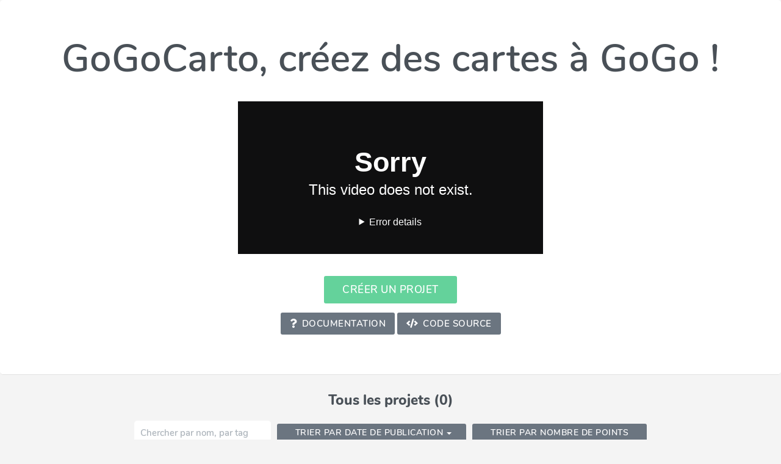

--- FILE ---
content_type: text/html; charset=UTF-8
request_url: https://carte.bio/projects
body_size: 4655
content:

<!DOCTYPE html>
<!--[if lt IE 7]> <html class="no-js ie6 ie" lang="fr"> <![endif]-->
<!--[if IE 7]>    <html class="no-js ie7 ie" lang="fr"> <![endif]-->
<!--[if IE 8]>    <html class="no-js ie8 ie" lang="fr"> <![endif]-->
<!--[if gt IE 8]> <html class="no-js ie9 ie" lang="fr"> <![endif]-->
<!--[if !(IE)]><!--> <html class="no-js" lang="fr"> <!--<![endif]-->
<head>
  <title>GoGoCarto - Des cartes à GoGo</title>
  <meta http-equiv="Content-Type" content="text/html; charset=utf-8" />

    <link rel="stylesheet" href="/css/gogocarto.css?ver=3.2.4">
  <link rel="stylesheet" href="/css/saas.css?ver=3.2.4">

    
      <meta name="description" content="Créez des cartes à GoGo" />
<meta name="keywords" content="" />

<link rel="manifest" href="/api/manifest">
<meta name="mobile-web-app-capable" content="yes">
<meta name="apple-mobile-web-app-capable" content="yes">
<meta name="application-name" content="GoGoCarto">
<meta name="apple-mobile-web-app-title" content="GoGoCarto">
<meta name="theme-color" content="#64d29b">
<meta name="msapplication-navbutton-color" content="#64d29b">
<meta name="apple-mobile-web-app-status-bar-style" content="black-translucent">
<meta name="msapplication-starturl" content="/annuaire#/carte/autour-de-moi">
<meta name="viewport" content="width=device-width, initial-scale=1, shrink-to-fit=no">
<link rel="icon" type="image/png" href="/img/default-icon.png">
<link rel="apple-touch-icon" type="image/png"  href="/img/default-icon.png">
<meta property="og:title" content="GoGoCarto" />
<meta property="og:description" content="Créez des cartes à GoGo" />
<script>window.onload = function() {  }</script>

<style>
    
                          
      .gogo-primary { color: #64d29b; }
  .gogo-h-primary:hover { color: #64d29b !important; }
  .gogo-h-primary.hover { color: #64d29b !important; }
  .gogo-bg-primary { background-color: #64d29b !important; }
  .gogo-h-bg-primary:hover { background-color: #64d29b !important; }
  .gogo-border-primary { border-color: #64d29b; }
  .gogo-h-border-primary:hover { border-color: #64d29b !important; }

    .gogo-secondary { color: #64d29b; }
  .gogo-h-secondary:hover { color: #64d29b !important; }
  .gogo-h-secondary.hover { color: #64d29b !important; }
  .gogo-bg-secondary { background-color: #64d29b !important; }
  .gogo-h-bg-secondary:hover { background-color: #64d29b !important; }
  .gogo-border-secondary { border-color: #64d29b; }
  .gogo-h-border-secondary:hover { border-color: #64d29b !important; }

    .gogo-background { color: #f4f4f4; }
  .gogo-h-background:hover { color: #f4f4f4 !important; }
  .gogo-h-background.hover { color: #f4f4f4 !important; }
  .gogo-bg-background { background-color: #f4f4f4 !important; }
  .gogo-h-bg-background:hover { background-color: #f4f4f4 !important; }
  .gogo-border-background { border-color: #f4f4f4; }
  .gogo-h-border-background:hover { border-color: #f4f4f4 !important; }

    .gogo-neutral { color: #495057; }
  .gogo-h-neutral:hover { color: #495057 !important; }
  .gogo-h-neutral.hover { color: #495057 !important; }
  .gogo-bg-neutral { background-color: #495057 !important; }
  .gogo-h-bg-neutral:hover { background-color: #495057 !important; }
  .gogo-border-neutral { border-color: #495057; }
  .gogo-h-border-neutral:hover { border-color: #495057 !important; }


  html{
    line-height: 1.5;
    font-size: 14px;

    font-family: sans-serif; /* 1 */
    -ms-text-size-adjust: 100%; /* 2 */
    -webkit-text-size-adjust: 100%; /* 2 */

    box-sizing: border-box;
  }
  @media screen and (min-width: 900px) { html {font-size: 14.5px;} }
  @media screen and (min-width: 1200px) { html {font-size: 15px;} }

  *, *:before, *:after {
   box-sizing: inherit;
  }

  body, html { background-color: #f4f4f4; color: #495057; font-family: Nunito, sans-serif; }

  .gogo-load-css h1, .gogo-load-css h2 { font-family: Nunito, sans-serif; }

  #page-content.with-section section { background-color: #ffffff; }

  .gogo-load-css .btn { background-color: #64d29b; color: #ffffff }
  .gogo-load-css .btn:hover { background-color: #64d29b; }
  .gogo-load-css .btn:focus { background-color: #64d29b; }

  .gogo-load-css .btn.btn-secondary { background-color: #64d29b; }
  .gogo-load-css .btn.btn-secondary:hover { background-color: #64d29b; }

  .gogo-load-css .btn.btn-neutral { background-color: #6b7580; }
  .gogo-load-css .btn.btn-neutral:hover { background-color: #6b7580; }

  .gogo-load-css a { color: #64d29b; }
  .gogo-load-css .modal.page-modal { background-color: #495057 !important; }

  .gogo-load-css .neutral-color { color: #6b7580; }

  .gogo-load-css #page-content { background-color : #ffffff; }

  .gogo-load-css .flash-message a:hover { color: #64d29b; }
  .gogo-load-css #page-content.directory .flash-messages-container .flash-message { background-color: #64d29b; }

  .gogo-load-css #page-content.contributor-login .login-section .oauth-section .oauth-btn.instance-login { color: #64d29b; }

  .gogo-load-css #section-credits { background-color: #495057; color: #ffffff; }
  .gogo-load-css #section-credits strong { color: #ffffff; }
  

    
  .gogo-load-css #menu { background-color: #495057; color: #ffffff; }
  .gogo-load-css #menu .dropdown-content { background-color: #495057; }
  .gogo-load-css #menu .menu-item:hover { color: #64d29b; background-color: transparent; }
  .gogo-load-css #menu .menu-item .arrow-after { border-color: #ffffff transparent transparent transparent; }
  .gogo-load-css #menu .menu-item:hover .arrow-after { border-color: #64d29b transparent transparent transparent; }
  .gogo-load-css #menu ul.dropdown-content li:hover a { color: #64d29b !important; }
  .gogo-load-css #menu-home .small-logo .header-icon { background-color: #64d29b; }
  .gogo-load-css #menu-home { font-family: Nunito, sans-serif; }
    .gogo-load-css header #menu .dropdown-content .item-divider { background-color: #ffffff; opacity: .2; }

      .gogo-load-css .modal.page-modal { background-color: transparent !important; }
  .gogo-load-css .modal.page-modal .modal-content.page-modal-content {
    background-color: #495057;
    color: #ffffff;
  }
  .gogo-load-css .modal.page-modal .btn {
    color: #495057;
  }


    
  .gogo-load-css #gogo-controls-mobile.map { padding-right: 15px; }
  .gogo-load-css .show-directory-menu-button img { display: none; }

            .gogo-load-css #home-main-wrapper { background-color: #f4f4f4; }
  
  .gogo-load-css section.bottom-section { padding: 0; }
  .gogo-load-css #search-geolocalize { color: #6b7580; }
  .gogo-load-css section#home-main-container { background-color: #ffffff; }
  .gogo-load-css section#home-main-container h1 { color: #64d29b; }
  .gogo-load-css .search-bar-with-options-container .search-bar-container.search-bar { border: none !important; }
  #bottom-more-info { background-color: #495057; color: #ffffff }
  #bottom-more-info:hover { color: #64d29b }
  .wrappers-container { color: #495057; background-color: #ffffff; }
  #home-main-wrapper #search-bar { background-color: #f4f4f4 !important; color: #495057 !important; }
  .gogo-load-css #home-main-wrapper #search-bar-icon { color: #6b7580; }
  .gogo-load-css #home-main-wrapper #search-bar-icon:hover { color: #64d29b; }

    .gogo-load-css #home-main-wrapper #search-bar::-webkit-input-placeholder { color: #6b7580!important; }
  .gogo-load-css #home-main-wrapper #search-bar::-moz-placeholder { color: #6b7580!important; }
  .gogo-load-css #home-main-wrapper #search-bar:-ms-input-placeholder { color: #6b7580!important; }
  .gogo-load-css #home-main-wrapper #search-bar:-moz-placeholder { color: #6b7580!important; }

  .gogo-load-css #home-main-wrapper #search-bar::selection { background-color: #64d29b !important; }
  .gogo-load-css #home-main-wrapper #search-bar::-moz-selection { background-color: #64d29b !important; }

    /*.gogo-load-css #home-main-wrapper #search-bar:focus { box-shadow: 4px 3px 6px 0px #64d29b !important;}*/
  .gogo-load-css #home-main-wrapper #search-bar:focus::-webkit-input-placeholder { color: #aeb5bc!important; }
  .gogo-load-css #home-main-wrapper #search-bar:focus::-moz-placeholder { color: #aeb5bc!important; }
  .gogo-load-css #home-main-wrapper #search-bar:focus:-ms-input-placeholder { color: #aeb5bc!important; }
  .gogo-load-css #home-main-wrapper #search-bar:focus:-moz-placeholder { color: #aeb5bc!important; }

      
  .gogo-load-css .menu-user ul li { background-color: #ffffff; }
  .gogo-load-css .menu-user ul li.title { background-color: #6b7580; color: #ffffff; }
  .gogo-load-css .menu-user ul li:hover:not(.title) { background-color: #f4f4f4; }
  .gogo-load-css .menu-user ul a:not(:last-child) li {
    border-bottom: 1px solid #f4f4f4;
  }
  .gogo-load-css #page-content.user-contributions thead {
    background-color: #f4f4f4;
    border-top: 1px solid #d0d0d0;
  }

  input[type=range]::-webkit-slider-thumb {
    background: #64d29b;
  }
  input[type=range]::-ms-thumb {
    background: #64d29b;
  }
  input[type=range]::-moz-range-thumb {
    background: #64d29b;
  }

  #page-content.contributor-login .email-already-in-use { color: #B90303; }
  form.gogo_user_profile .error ul li, form.fos_user_registration_register .error ul li { color: #B90303; }

      
  .project-create ul li, .project-create .error-label { color: #B90303; }
  .project-create .contrib-option .hint { color: #aeb5bc; }
  .project-create .overlay { background-color: #495057; opacity: .9; }
  .project-create .overlay .message { color: #ffffff; }
  .project-create .cgu-content { background-color: #f4f4f4 }
  .gogo-load-css .spinner-layer {
    border-color: #64d29b !important;
  }

</style>


<style>
    #element-form-title { background-color: #ffffff; }
  .gogo-load-css #page-content.element-form section { background-color: #ffffff; }

    .gogo-load-css .option-field .option-field-delete i:hover { color: #64d29b !important; }
  .gogo-load-css #element-form-content .category-field-select .select-wrapper .select-dropdown { color: #ffffff; }
  .gogo-load-css #element-form-content .category-field-select .select-wrapper { background-color: #64d29b; }
  .gogo-load-css #element-form-content .category-field-select .select-wrapper.depth-1 { background-color: #64d29b; }
  .gogo-load-css #element-form-content .category-field-select .select-wrapper.depth-2 { background-color: #6b7580; }
  .gogo-load-css #element-form-content .category-field-select .select-wrapper.depth-3 { background-color: #6b7580; }
  .gogo-load-css #element-form-content .category-field-select .select-wrapper.depth-4 { background-color: #6b7580; }

  .gogo-load-css .option-field-name .icon.depth-0 { color: #64d29b; }
  .gogo-load-css .option-field-name .icon.depth-1 { color: #64d29b; }
  .gogo-load-css .option-field-name .icon.depth-2 { color: #6b7580; }
  .gogo-load-css .option-field-name .icon.depth-3 { color: #6b7580; }
  .gogo-load-css .option-field-name .icon.depth-4 { color: #6b7580; }

  .category-field.error:before { color: #B90303; }
  .category-field.error .select-wrapper { background-color: #B90303 !important; }
  .gogo-load-css #element-form-content .option-field.inline { background-color:  #6b7580; }

  .gogo-load-css .dropdown-content { background-color: #ffffff; }
  .gogo-load-css .dropdown-content li>span { color: #6b7580; }

  .gogo-load-css .main-options-container label.main-option-radio-label:after
  {
    border: 2px solid #64d29b;
    background-color: #64d29b;
  }
  .gogo-load-css .main-options-container label.main-option-radio-label:before
  {
    border: 2px solid #6b7580;
  }

    .gogo-load-css #page-content.element-form input:focus:not(.invalid):not([readonly]):not([type=submit]), .gogo-load-css textarea:focus:not(.invalid):not([readonly]) {
    border-color: #6b7580 !important;
    box-shadow: 0 1px 0 0 #6b7580 !important;
  }
  .gogo-load-css #page-content.element-form input.invalid:not([readonly]):not([type=submit]), .gogo-load-css textarea.invalid:not([readonly]) {
    border-color: #B90303 !important;
    box-shadow: 0 1px 0 0 #B90303 !important;
  }
  .gogo-load-css #page-content.element-form input:not(:focus):not(.invalid):not([type=submit]), .gogo-load-css textarea:not(:focus):not(.invalid) {
    border-bottom: 1px solid #aeb5bc !important;
    box-shadow: none !important;
  }

  .gogo-load-css [type=radio]:not(:checked)+label:before { border-color: #aeb5bc; }

    .gogo-load-css input::-webkit-input-placeholder { color: #aeb5bc!important; }
  .gogo-load-css input::-moz-placeholder { color: #aeb5bc!important; }
  .gogo-load-css input:-ms-input-placeholder { color: #aeb5bc!important; }
  .gogo-load-css input:-moz-placeholder { color: #aeb5bc!important; }

    .gogo-load-css #page-content.element-form label { color: #6b7580; }
  .gogo-load-css label.gogo-form-label { color: #aeb5bc !important }
  .gogo-load-css input:focus:not(.invalid) + label.gogo-form-label, .gogo-load-css textarea:focus:not(.invalid) + label.gogo-form-label { color: #495057 !important; }
  .gogo-load-css input.invalid + label.gogo-form-label, .gogo-load-css textarea.invalid + label.gogo-form-label { color: #B90303 !important; }
  .gogo-load-css input[type=date].invalid+label:after, .gogo-load-css input[type=date]:focus.invalid+label:after, .gogo-load-css input[type=datetime-local].invalid+label:after, .gogo-load-css input[type=datetime-local]:focus.invalid+label:after, .gogo-load-css input[type=email].invalid+label:after, .gogo-load-css input[type=email]:focus.invalid+label:after, .gogo-load-css input[type=number].invalid+label:after, .gogo-load-css input[type=number]:focus.invalid+label:after, .gogo-load-css input[type=password].invalid+label:after, .gogo-load-css input[type=password]:focus.invalid+label:after, .gogo-load-css input[type=search].invalid+label:after, .gogo-load-css input[type=search]:focus.invalid+label:after, .gogo-load-css input[type=tel].invalid+label:after, .gogo-load-css input[type=tel]:focus.invalid+label:after, .gogo-load-css input[type=text].invalid+label:after, .gogo-load-css input[type=text]:focus.invalid+label:after, .gogo-load-css input[type=time].invalid+label:after, .gogo-load-css input[type=time]:focus.invalid+label:after, .gogo-load-css input[type=url].invalid+label:after, .gogo-load-css input[type=url]:focus.invalid+label:after, .gogo-load-css textarea.materialize-textarea.invalid+label:after, .gogo-load-css textarea.materialize-textarea:focus.invalid+label:after {
    color: #B90303 !important;
  }

  .gogo-load-css label.gogo-form-label.active {
    color: #6b7580 !important;
  }

    .gogo-load-css .input-field i.prefix { color: #aeb5bc; }
  .gogo-load-css .input-field i.prefix.active { color: #495057; }
  .gogo-load-css .input-field i.prefix.valid { color: #6b7580; }
  .gogo-load-css .input-field i.prefix.invalid { color: #B90303; }

    .gogo-load-css .select2-container--default .select2-selection {
    border-bottom: 1px solid #aeb5bc !important;
  }
  .gogo-load-css .select2-container--default.select2-container--focus .select2-selection {
    border-bottom: 2px solid #6b7580 !important;
  }
  .gogo-load-css .input-field.error .select2-container--default .select2-selection {
     border-bottom: 2px solid #B90303 !important;
  }
  .gogo-load-css .select2-container--default .select2-selection--multiple .select2-selection__choice {
    background-color: #6b7580 !important;
  }
  .gogo-load-css .select2-container--default .select2-results__option--highlighted {
    background-color: #64d29b !important;
  }

    .gogo-load-css [type=checkbox]+label:before { border-color: #aeb5bc; }
  .gogo-load-css [type=checkbox]:checked+label:before {
    border-right-color: #64d29b;
    border-bottom-color: #64d29b;
  }

  .gogo-load-css [type=radio]:checked+label:after {
    border: 2px solid #64d29b;
    background-color: #64d29b;
  }

    .gogo-load-css .geolocalize-help-text {
    background-color: #f4f4f4;
    color: #495057;
  }
  .gogo-load-css .geolocalize-help-text .btn-close {
    color: #495057;
  }

    .gogo-load-css .gogo-icon-icon-copy-hours, .gogo-load-css .gogo-icon-add-circle, .gogo-load-css .gogo-icon-clear { color: #6b7580; }
  .gogo-icon-icon-copy-hours:hover, .gogo-icon-add-circle:hover, .gogo-load-css .gogo-icon-clear:hover { color: #64d29b; }
  .gogo-load-css .timepicker_wrap {
    background-color: #ffffff;
    color: #495057;
  }
  .gogo-load-css .timepicker_wrap .time, .gogo-load-css .timepicker_wrap .mins, .gogo-load-css .timepicker_wrap .meridian { color: #495057; }
  .gogo-load-css .timepicker_wrap .prev, .gogo-load-css .timepicker_wrap .next {
    background-color: white;
    border: none;
  }
  .gogo-load-css .timepicker_wrap .prev:hover, .gogo-load-css .timepicker_wrap .next:hover {
    background-color: whitesmoke;
  }
  .gogo-load-css .open-hours-container.impair { background-color: #f4f4f4; }

    label .error, .input-field.error .prefix,
  .gogo-load-css #input-address-field.error:after, #input-address-field.error #input-address:after, h1.error, h2.error, label.error
   { color: #B90303 !important; }
   .mandatory-asterisk:after { color: #64d29b; }
  .input-field.error.select-input.invalid-required input {
    border-bottom: 1px solid #B90303 !important;
    box-shadow: 0 1px 0 0 #B90303 !important;
  }
  .input-field.error textarea:not(:focus) { border-color: #B90303; }
  #page-content.contributor-login .input-field.error .prefix { color: #B90303; }
</style><style>
  .gogo-load-css section#home-main-container h1 {
    text-shadow: none !important;
  }
  .gogo-load-css .dropdown-content {
    padding: .5rem 0;
    box-shadow: 0 0 0 1px rgba(99,114,130,.16), 0 8px 16px rgba(27,39,51,.08);
  }
  .gogo-load-css .dropdown-content li>a, .gogo-load-css .dropdown-content li>span {
    font-size: 1rem;
    padding: .5rem 1rem;
  }
  @media only screen and (min-width: 601px) {
    .modal.page-modal {
      width: calc(100% - 3rem);
    }
  }
  .gogo-load-css #page-content {
    margin-top: 1.5rem;
  }
  .gogo-load-css .flash-message {
    background-color: inherit;
    color: inherit;
    font-style: normal;
  }
  .gogo-load-css .flash-message.success {
    background-color: #64d29b;
    color: white;
  }
  .gogo-load-css .flash-message.error {
    background-color: #d25c50;
    color: white;
  }
  .gogo-load-css header #menu .menu-item:not(#menu-home) {
    font-weight: 600 !important;
  }
  .gogo-load-css .btn {
    box-shadow: none !important;
    border-radius: 3px !important;
  }
  .gogo-load-css .btn:hover {
    box-shadow: none !important;
    opacity: .8;
  }


    .gogo-load-css header #menu ul.dropdown-content {
    border-radius: 0 0 5px 5px;
  }
  .gogo-load-css header #menu .dropdown-content .item-divider {
    display: none;
  }
  .gogo-load-css header #menu .menu-item {
    font-weight: 800;
  }
  .gogo-load-css header #menu #btn-logout {
    color: #64d29b;
  }
  .gogo-load-css #menu #btn-logout .arrow-after {
    border-color: #64d29b transparent transparent transparent;
  }

      .gogo-load-css #element-form-title {
    border-radius: 5px;
  }
  .gogo-load-css .categories-info {
    margin-bottom: .5rem;
    font-style: normal;
    font-size: .9rem;
  }
  .gogo-load-css .element-form .divider {
    border: none;
  }
  .gogo-load-css #element-form-title {
    padding-top: 2rem;
    margin-bottom: 0 !important;
  }
  .gogo-load-css .select-wrapper + label, .gogo-load-css label.gogo-form-label.active {
    font-weight: 600;
    font-size: .85rem;
  }

    
  .gogo-load-css #page-content.partners { background-color: transparent !important; }
  .gogo-load-css #page-content.partners h1 { margin-bottom: 3rem; }
  @media screen and (max-width: 600px) { .gogo-load-css #page-content.partners h1 { margin-bottom: 2rem;margin-top: 1rem; } }
  .gogo-load-css #page-content.partners section { padding-top: 0; }
  .gogo-load-css #page-content.partners .image-container { width: 100%; float:none; padding: 0; text-align: center;}
  .gogo-load-css #page-content.partners .partner-text { width: 100%; float:none; text-align: center; margin-top: 0;}
  .gogo-load-css #page-content.partners .partner-logo { max-width: 300px; margin-top: 2rem;}
  .gogo-load-css #page-content.partners .partner-title.with-logo { display:none; }
  .gogo-load-css #page-content.partners .partner-title { text-align: center !important; font-size: 1.4rem;}
  .gogo-load-css #page-content.partners .partner-description { text-align: justify; font-size: 1rem; margin-bottom: 1.7rem; color: #6b7580;}
  .gogo-load-css #page-content.partners .partner-url {
    background-color: #64d29b;
    color: white;
    padding: .4rem 1rem;
    font-weight: bold;
    border-radius: 5px;
  }
  .gogo-load-css #page-content.partners .partner-item
  {
    padding-bottom: 1.5rem;
    margin-bottom: 0;
  }


</style>


<style></style>

<link rel="stylesheet" href="/fonts/fontawesome-5/css/all.css" />


  
  <meta name="robots" content="index, follow, all" />
  <meta name="viewport" content="width=device-width, initial-scale=1.0"/>
</head>

<body class="gogo-load-css saas-layout gogo-theme-flat">

  <div id="page-container" class="home">
    <div id="page-content" class="home">
        <section class="title">
    <h1>GoGoCarto, créez des cartes à GoGo !</h1>

    <iframe class="video-demo" sandbox="allow-same-origin allow-scripts" src="https://video.colibris-outilslibres.org/videos/embed/62279fe4-06d9-4fdc-8e0d-3d5de3c05072" frameborder="0" allowfullscreen></iframe>

    <p>
      <a href="/project/new"><button class="btn new-project">Créer un projet</button></a>
    </p>

    <p class="secondary-buttons">
      <a href="https://doc.gogocarto.fr" target="_blank">
        <button class="btn btn-neutral btn-doc"><i class="fa fa-question"></i>Documentation</button>
      </a>
      <a href="https://gitlab.adullact.net/pixelhumain/GoGoCarto" target="_blank">
        <button class="btn btn-neutral btn-repo"><i class="fa fa-code"></i>Code Source</button>
      </a>
          </p>

  </section>

  <section class="projects">
        <h2>Tous les projets (0)</h2>
    <div class="project-list" id="project-list">
      <div class="search-container">
        <input class="search" placeholder="Chercher par nom, par tag" />
        <button class="sort btn btn-sm btn-neutral" data-sort="published-at-int">Trier par date de publication</button>
        <button class="sort btn btn-sm btn-neutral" data-sort="size">Trier par nombre de points</button>

      </div>
      <div class="list projects-container">
            </div>
      <ul class="pagination"></ul>
  </section>
    </div>
  </div>

    <script src="/js/gogocarto.js?ver=3.2.4"></script>

      <script src="/js/list.js?ver=3.2.4"></script>
  <script>
  var userList = new List('project-list', {
    valueNames: [ 'name', 'tags', 'size', 'published-at-int' ],
    page: 36,
    pagination: [{
      paginationClass: "pagination",
      innerWindow: 1,
      left: 1,
      right: 1
    }]
  });
  userList.sort('published-at-int', { order: 'desc'});
  </script>

    
</body>
</html>



--- FILE ---
content_type: text/html; charset=utf-8
request_url: https://video.colibris-outilslibres.org/videos/embed/62279fe4-06d9-4fdc-8e0d-3d5de3c05072
body_size: 10049
content:
<!DOCTYPE html>
<html>
  <head>
    <meta charset="UTF-8">
    <meta name="viewport" content="width=device-width, initial-scale=1">
    <meta property="og:platform" content="PeerTube" />

    <!-- /!\ The following comment is used by the server to prerender some tags /!\ -->

    <!-- favicon tag -->
    <title>Colibris Vidéos</title>
    <meta name="description" content="Colibris Vidéos" />
    <style class="custom-css-style">.alert-link img {
  width: 100%;
}

/* mrflos, 26 novembre 2025 je désactive ces css car c'est l'enfer, rien ne va avec le nouveau theme peertube

@font-face {
  font-family: "ubunturegular";
  src: url("https://colibris-wiki.org/themes/colibris-new/fonts/ubuntu/ubuntu-r-webfont.woff2") format("woff2"),
    url("https://colibris-wiki.org/themes/colibris-new/fonts/ubuntu/ubuntu-r-webfont.woff") format("woff");
  font-weight: normal;
  font-style: normal;
}

body#custom-css {
  font-family: "Ubuntu", sans-serif !important;
  --mainColor: #5fd399;
  --mainHoverColor: #51ae7f;
  --mainBackgroundColor: #e9e9e9;
  --mainForegroundColor: #5b6a6c;
  --submenuColor: #5b6a6c;
  --inputColor: #fcfcfc;
  --inputPlaceholderColor: #5b6a6c;
  color: #5b6a6c;
}

#custom-css a {
  color: #64d29b;
  text-decoration: none;
}

#custom-css a:hover {
  color: #64d29b;
  text-decoration: underline;
}

#custom-css .publish-button,
#custom-css .follow-button {
color:white;
}

#custom-css .header {
  box-shadow: 0 0px 2px rgba(0, 0, 0, 0.1) !important;
  height: auto !important;
  padding: .5em 0;
  background-color: #fff;
}
@media (min-width: 768px) {

  #custom-css .margin-content .header {
    margin: 0;
    padding: 1em;
  }
}

#custom-css .header .top-left-block {
  border: 0 !important;
}

.sub-header-container {
  margin-top: 78px !important;
}


.user-not-logged-in .upload-button {
  display: none;
}

#custom-css menu {
  background-color: #5b6a6c;
}

#custom-css .icon.icon-logo {
  min-height: 60px;
}

.instance-name { display:none}

#custom-css menu a {
  color: #ffc841;
}

#custom-css menu .logged-in-block {
  border-bottom: 1px solid rgb(233, 233, 233, 0.5);
  background-color: transparent !important;
}

#custom-css .main-col .margin-content,
#custom-css .main-col.expanded .margin-content {
  margin: 0 1em;
}

#custom-css .title-page {
  text-transform: uppercase;
  color: #5b6a6c;
  padding: 0.5em 1em;
}

#custom-css .title-page:hover {
  border-bottom: 0;
  color: white;
  background: #64d29b;
  border-radius: 3px;
}

#custom-css .title-page.active:hover,
#custom-css .title-page.active {
  border-bottom: 0;
  color: white;
  background: #5b6a6c;
  border-radius: 3px;
}

#custom-css .title-page.title-page-single {
  margin-right: 1em;
  padding: 0;
}

#custom-css .title-page.title-page-single:hover {
  background: transparent;
  color: #5b6a6c;
}

#custom-css .admin-sub-header .admin-sub-nav a {
  color: #5b6a6c;
}

#custom-css .admin-sub-header .admin-sub-nav a.active,
#custom-css .admin-sub-header .admin-sub-nav a:hover {
  background-color: #fff;
  color: #64d29b;
}

#custom-css .title-page.title-page-single {
  text-transform: uppercase;
  border-bottom: 0;
  margin-left: 50px;
}

#custom-css .expanded .title-page.title-page-single {
  text-transform: uppercase;
  border-bottom: 0;
  margin-left: 36px;
}

.root-tabset > .nav {
  margin-bottom: 0;
}

.tab-content {
  padding: 1em;
  background: white;
}

.nav-tabs .nav-item.show .nav-link,
.nav-tabs .nav-link.active {
  border-color: #fff;
}

#custom-css .video-miniature {
  height: auto;
  background: white;
  padding: 1em;
  margin: 0 1em 1em;
  width: 220px;
  border-radius: 4px;
  box-shadow: 0 0 1px rgba(0, 0, 0, 0.1) !important;
  transition: all 300ms ease-out;
}

#custom-css .video-miniature:hover {
  box-shadow: 0 0px 3px rgba(0, 0, 0, 0.15) !important;
}

#custom-css .video-thumbnail {
  width: 220px;
  height: auto;
  margin: -1em;
  margin-bottom: 0.5em;
  border-bottom-left-radius: 0;
  border-bottom-right-radius: 0;
}

#custom-css .video-thumbnail img {
  max-width: 100%;
  height: auto;
  box-shadow: 0 0px 2px rgba(0, 0, 0, 0.1);
}

#custom-css .video-miniature .video-miniature-information {
  width: 100%;
  margin: 0;
  line-height: 1em;
}

#custom-css .video-miniature-name {
  font-size: 13px;
  color: #5b6a6c;
  margin-bottom: 8px;
  line-height: 1.3em;
}

#custom-css .video-miniature-name:hover,
#custom-css .dropdown-item:hover {
  text-decoration: none;
}

#custom-css .video-miniature-created-at-views {
  font-size: 12px;
  color: #5b6a6c;
}

#custom-css .video-miniature-account {
  font-size: 11px;
}

#custom-css .add-button,
#custom-css .create-caption,
#custom-css input[type="submit"],
#custom-css .login-button,
#custom-css .login-button:active,
#custom-css .login-button:focus,
#custom-css .upload-button,
#custom-css .upload-button:active,
#custom-css .upload-button:focus {
  background-color: #64d29b;
  color: white;
  padding-top: 5px;
  padding-bottom: 5px;
  height: auto;
}

#custom-css .add-button:hover,
#custom-css .create-caption:hover,
#custom-css input[type="submit"]:hover,
#custom-css .login-button:hover,
#custom-css .upload-button:hover {
  background-color: #51ae7f;
  color: white;
}

#custom-css .inner-form-title {
  color: #64d29b;
  font-size: 16px;
}

#custom-css .form-group .form-group-checkbox input:checked + span {
  background: #64d29b;
}

#custom-css #search-video {
  height: auto;
  width: calc(100vw / 3);
  border: 1px solid #e9e9e9;
  border-radius: 4px;
  padding-top: 8px;
  padding-bottom: 8px;
  font-size: 16px;
  color: #5b6a6c;
}

#custom-css #search-video::placeholder {
  color: #5b6a6c;
}

#custom-css .header-right .icon-search {
  margin-top: 10px;
}

#custom-css footer {
  border: none;
}

#custom-css .ui-paginator-page:hover {
  text-decoration: none;
}

#custom-css p-table p-paginator .ui-paginator-bottom .ui-paginator-pages a.ui-state-active,
#custom-css p-table p-paginator .ui-paginator-bottom .ui-paginator-pages a.ui-state-active:active,
#custom-css p-table p-paginator .ui-paginator-bottom .ui-paginator-pages a.ui-state-active:focus,
#custom-css p-table p-paginator .ui-paginator-bottom .ui-paginator-pages a.ui-state-active:hover {
  color: #fff !important;
  background-color: #64d29b !important;
}

#custom-css .video-bottom .video-info-name {
  margin: 1em 0 0.1em;
  min-height: auto;
  font-size: 24px;
}

#custom-css .video-bottom .video-info-date-views {
  font-size: 13px;
}

#custom-css .video-bottom .video-info-channel {
  font-size: 14px;
}

#custom-css .video-bottom .video-info-channel a {
  color: #000;
}

#custom-css .video-bottom .video-info-by a {
  color: #000;
}

#custom-css .video-actions .action-button,
#custom-css .video-actions .action-button:active,
#custom-css .video-actions .action-button:focus {
  background-color: #fff;
  color: #585858;
}

#custom-css .video-actions .action-button.disabled,
#custom-css .video-actions .action-button:active,
#custom-css .video-actions .action-button:focus,
#custom-css .video-actions .action-button:hover,
#custom-css .video-actions .action-button[disabled] {
  background-color: #64d29b;
}

#custom-css .dropdown-menu {
  border-radius: 4px;
  box-shadow: 0 0 2px rgba(0, 0, 0, 0.1);
  font-size: 14px;
}

#custom-css my-video-comments .title-page.title-page-single {
  margin-left: 0;
}

#custom-css .other-videos .title-page.title-page-single {
  margin-left: 14px;
  margin-top: 2em;
  margin-bottom: 1em;
}

#custom-css .help-tooltip-button {
  background-color: transparent;
}

#custom-css menu .block-title {
  margin-bottom: 10px;
}

#custom-css textarea,
#custom-css input[type="text"] {
  border: 1px solid #e9e9e9;
  border-radius: 4px;
  padding: 8px;
  font-size: 16px;
  color: #5b6a6c;
}

#custom-css .video-attribute .video-attribute-label {
  min-width: 110px;
  padding-right: 10px;
  text-align: right;
}

#custom-css .main-col .sub-menu {
  background-color: white;
  width: 100%;
  height: auto;
  margin-top: 0;
  margin-bottom: 0;
  display: flex;
  align-items: center;
  padding-left: 1em;
}

.admin-sub-header {
  display: flex;
  align-items: center;
  margin-bottom: 1em;
}

#custom-css .root-tabset,
#custom-css .nav-link.active,
#custom-css .video-edit {
  background: white !important;
}
.nav-tabs {
  background: #e9e9e9;
}
.submit-container {
  background: white;
  padding: 0 1em 1em 0;
}

#custom-css .search-result .video-thumbnail,
#custom-css .video-miniature.display-as-row .video-thumbnail {
  margin: 0;
  border-radius: 4px;
}
#custom-css .video-bottom .other-videos .title-page-single {
  margin-top: 1em !important;
}

.archipel {
  background: #5b6a6c !important;
  position: fixed;
  width: 100%;
  top: 0;
  z-index: 2000;
}
.islands__toggle-label {
  display: block;
}

#custom-css .islands__list a {
  color: #fff;
}
#custom-css .current {
  color: #5b6a6c;
}

#custom-css .islands__list a:hover,
#custom-css .islands__toggle:checked ~ .islands__list .islands__list__item a.current:hover {
  text-decoration: none;
  color: #5fd399;
}

#custom-css .social-links a {
  color: transparent !important;
}

#custom-css .main-col .margin-content,
#custom-css .main-col.expanded .margin-content {
  margin: 0 1em 0 1em !important;
  width: auto;
}

#custom-css .video-miniature-name {
  width: 100%;
  max-height: 2.6em;
}

#custom-css .video-miniature .video-bottom .video-actions {
  width: 19px;
}

#custom-css .create-button {
  color: white;
}

#custom-css .video-thumbnail .play-overlay .icon {
  top: -60px;
}

#custom-css menu .panel-block a {
  height: 34px;
}
#custom-css my-video-playlist-element-miniature .video-thumbnail {
  width: 150px;
  margin: 0.5em;
}

#custom-css .videos my-video-miniature .video-thumbnail {
  margin: -1em -1em 0em -1em;
  border-radius: 4px 4px 0 0;
}

#custom-css .video my-video-miniature .video-miniature.display-as-row {
  padding: 0;
}

#custom-css .upload-video-container {
  color: white;
}

#custom-css .root-tabset > .nav {
  margin-bottom: 0;
}
#custom-css menu svg * {
  color: white;
}

.card-body {
  background: white;
}

#custom-css .icon.icon-logo {
  width: 160px;
  margin-top: -8px;
}

#custom-css .peertube-title {
  overflow: auto;
}

#custom-css .icon.icon-logo {
  min-height: 83px;
}

#custom-css .header {
  padding: 1em 0;
}

#custom-css .publish-button {
  height: 42px;
  color: #fff;
}

#custom-css .menu-wrapper {
  height: calc(100vh - 78px);
  top: 78px;
}

#custom-css menu .logged-in-block {
  border-bottom: none;
}


#custom-css .logged-in-block > div:first-child {
  height: 60px;
}

#custom-css .logged-in-block{
  margin-bottom: 1em;
}

#custom-css  .logged-in-menu {
  border-top: none;
  background-color: #6f8289;
}

#custom-css .logged-in-menu a {
  min-height: 30px;
}

#custom-css .menu-block a, #custom-css  .footer-block a{
  min-height: 34px;
}

#custom-css .sub-menu .title-page {
  margin-inline-end: 0;
}

#custom-css .main-col .margin-content.offset-content {
  padding-top: 60px;
}


#custom-css .video-miniature {
  padding: 0;
  margin: 0 0 2em 0;
}

#custom-css .videos my-video-miniature .video-thumbnail {
  margin: 0;
}

@media screen and (min-width: 500px) {
 #custom-css .margin-content .videos , #custom-css .margin-content .playlists {
    --miniatureMinWidth: 200px;
    --miniatureMaxWidth: 300px;
  }
}

#custom-css .video-miniature:not(.display-as-row) .video-bottom {
  padding: .25em 1em;
}

#custom-css .action-button {
  padding: 0 5px;
}
#custom-css .peertube-button-link {
  color: white;
}

#custom-css .root-header {
  height: 78px;
  background-color: white;
  box-shadow: 0 1px 0 #00000019;
  align-items: center;
}

#custom-css .publish-button {
  height: auto;
}

#custom-css my-header {
  display: flex;
  align-items: center;
}

#custom-css #typeahead-container input {
  border: 1px solid #5b6a6c !important;
  box-shadow: none;
}

#custom-css .icon-search {
  height: 32px;
}


#custom-css #search-video {
  background: #f4f7f7;
  align-items: center;
  display: ;
}

.conversejs converse-muc.chatroom converse-muc-bottom-panel.bottom-panel {
  text-align: center;
  font-size: var(--font-size-small);
  color: black;
}

*/</style>
    <meta name="robots" content="noindex" /><link rel="icon" type="image/png" href="https://video.colibris-outilslibres.org/lazy-static/avatars/21dac47f-fe39-4238-8f81-50788cf4fa44.webp" /><link rel="apple-touch-icon" href="https://video.colibris-outilslibres.org/lazy-static/avatars/07a09764-0386-4177-82c1-2e9ba6098fd9.webp" />
    <script type="application/javascript">window.PeerTubeServerConfig = "{\"client\":{\"header\":{\"hideInstanceName\":false},\"videos\":{\"miniature\":{\"preferAuthorDisplayName\":true},\"resumableUpload\":{\"maxChunkSize\":0}},\"menu\":{\"login\":{\"redirectOnSingleExternalAuth\":false}},\"openInApp\":{\"android\":{\"intent\":{\"enabled\":true,\"host\":\"joinpeertube.org\",\"scheme\":\"peertube\",\"fallbackUrl\":\"https://play.google.com/store/apps/details?id=org.framasoft.peertube\"}},\"ios\":{\"enabled\":true,\"host\":\"joinpeertube.org\",\"scheme\":\"peertube\",\"fallbackUrl\":\"https://apps.apple.com/fr/app/peertube/id6737834858\"}}},\"defaults\":{\"publish\":{\"downloadEnabled\":true,\"commentsPolicy\":1,\"commentsEnabled\":true,\"privacy\":1,\"licence\":null},\"p2p\":{\"webapp\":{\"enabled\":true},\"embed\":{\"enabled\":true}},\"player\":{\"autoPlay\":true}},\"webadmin\":{\"configuration\":{\"edition\":{\"allowed\":true}}},\"instance\":{\"name\":\"Colibris Vidéos\",\"shortDescription\":\"Colibris Vidéos\",\"isNSFW\":false,\"defaultNSFWPolicy\":\"do_not_list\",\"defaultClientRoute\":\"/videos/local\",\"serverCountry\":\"\",\"support\":{\"text\":\"\"},\"social\":{\"blueskyLink\":\"\",\"mastodonLink\":\"\",\"externalLink\":\"\"},\"customizations\":{\"javascript\":\"\",\"css\":\".alert-link img {\\n  width: 100%;\\n}\\n\\n/* mrflos, 26 novembre 2025 je désactive ces css car c'est l'enfer, rien ne va avec le nouveau theme peertube\\n\\n@font-face {\\n  font-family: \\\"ubunturegular\\\";\\n  src: url(\\\"https://colibris-wiki.org/themes/colibris-new/fonts/ubuntu/ubuntu-r-webfont.woff2\\\") format(\\\"woff2\\\"),\\n    url(\\\"https://colibris-wiki.org/themes/colibris-new/fonts/ubuntu/ubuntu-r-webfont.woff\\\") format(\\\"woff\\\");\\n  font-weight: normal;\\n  font-style: normal;\\n}\\n\\nbody#custom-css {\\n  font-family: \\\"Ubuntu\\\", sans-serif !important;\\n  --mainColor: #5fd399;\\n  --mainHoverColor: #51ae7f;\\n  --mainBackgroundColor: #e9e9e9;\\n  --mainForegroundColor: #5b6a6c;\\n  --submenuColor: #5b6a6c;\\n  --inputColor: #fcfcfc;\\n  --inputPlaceholderColor: #5b6a6c;\\n  color: #5b6a6c;\\n}\\n\\n#custom-css a {\\n  color: #64d29b;\\n  text-decoration: none;\\n}\\n\\n#custom-css a:hover {\\n  color: #64d29b;\\n  text-decoration: underline;\\n}\\n\\n#custom-css .publish-button,\\n#custom-css .follow-button {\\ncolor:white;\\n}\\n\\n#custom-css .header {\\n  box-shadow: 0 0px 2px rgba(0, 0, 0, 0.1) !important;\\n  height: auto !important;\\n  padding: .5em 0;\\n  background-color: #fff;\\n}\\n@media (min-width: 768px) {\\n\\n  #custom-css .margin-content .header {\\n    margin: 0;\\n    padding: 1em;\\n  }\\n}\\n\\n#custom-css .header .top-left-block {\\n  border: 0 !important;\\n}\\n\\n.sub-header-container {\\n  margin-top: 78px !important;\\n}\\n\\n\\n.user-not-logged-in .upload-button {\\n  display: none;\\n}\\n\\n#custom-css menu {\\n  background-color: #5b6a6c;\\n}\\n\\n#custom-css .icon.icon-logo {\\n  min-height: 60px;\\n}\\n\\n.instance-name { display:none}\\n\\n#custom-css menu a {\\n  color: #ffc841;\\n}\\n\\n#custom-css menu .logged-in-block {\\n  border-bottom: 1px solid rgb(233, 233, 233, 0.5);\\n  background-color: transparent !important;\\n}\\n\\n#custom-css .main-col .margin-content,\\n#custom-css .main-col.expanded .margin-content {\\n  margin: 0 1em;\\n}\\n\\n#custom-css .title-page {\\n  text-transform: uppercase;\\n  color: #5b6a6c;\\n  padding: 0.5em 1em;\\n}\\n\\n#custom-css .title-page:hover {\\n  border-bottom: 0;\\n  color: white;\\n  background: #64d29b;\\n  border-radius: 3px;\\n}\\n\\n#custom-css .title-page.active:hover,\\n#custom-css .title-page.active {\\n  border-bottom: 0;\\n  color: white;\\n  background: #5b6a6c;\\n  border-radius: 3px;\\n}\\n\\n#custom-css .title-page.title-page-single {\\n  margin-right: 1em;\\n  padding: 0;\\n}\\n\\n#custom-css .title-page.title-page-single:hover {\\n  background: transparent;\\n  color: #5b6a6c;\\n}\\n\\n#custom-css .admin-sub-header .admin-sub-nav a {\\n  color: #5b6a6c;\\n}\\n\\n#custom-css .admin-sub-header .admin-sub-nav a.active,\\n#custom-css .admin-sub-header .admin-sub-nav a:hover {\\n  background-color: #fff;\\n  color: #64d29b;\\n}\\n\\n#custom-css .title-page.title-page-single {\\n  text-transform: uppercase;\\n  border-bottom: 0;\\n  margin-left: 50px;\\n}\\n\\n#custom-css .expanded .title-page.title-page-single {\\n  text-transform: uppercase;\\n  border-bottom: 0;\\n  margin-left: 36px;\\n}\\n\\n.root-tabset > .nav {\\n  margin-bottom: 0;\\n}\\n\\n.tab-content {\\n  padding: 1em;\\n  background: white;\\n}\\n\\n.nav-tabs .nav-item.show .nav-link,\\n.nav-tabs .nav-link.active {\\n  border-color: #fff;\\n}\\n\\n#custom-css .video-miniature {\\n  height: auto;\\n  background: white;\\n  padding: 1em;\\n  margin: 0 1em 1em;\\n  width: 220px;\\n  border-radius: 4px;\\n  box-shadow: 0 0 1px rgba(0, 0, 0, 0.1) !important;\\n  transition: all 300ms ease-out;\\n}\\n\\n#custom-css .video-miniature:hover {\\n  box-shadow: 0 0px 3px rgba(0, 0, 0, 0.15) !important;\\n}\\n\\n#custom-css .video-thumbnail {\\n  width: 220px;\\n  height: auto;\\n  margin: -1em;\\n  margin-bottom: 0.5em;\\n  border-bottom-left-radius: 0;\\n  border-bottom-right-radius: 0;\\n}\\n\\n#custom-css .video-thumbnail img {\\n  max-width: 100%;\\n  height: auto;\\n  box-shadow: 0 0px 2px rgba(0, 0, 0, 0.1);\\n}\\n\\n#custom-css .video-miniature .video-miniature-information {\\n  width: 100%;\\n  margin: 0;\\n  line-height: 1em;\\n}\\n\\n#custom-css .video-miniature-name {\\n  font-size: 13px;\\n  color: #5b6a6c;\\n  margin-bottom: 8px;\\n  line-height: 1.3em;\\n}\\n\\n#custom-css .video-miniature-name:hover,\\n#custom-css .dropdown-item:hover {\\n  text-decoration: none;\\n}\\n\\n#custom-css .video-miniature-created-at-views {\\n  font-size: 12px;\\n  color: #5b6a6c;\\n}\\n\\n#custom-css .video-miniature-account {\\n  font-size: 11px;\\n}\\n\\n#custom-css .add-button,\\n#custom-css .create-caption,\\n#custom-css input[type=\\\"submit\\\"],\\n#custom-css .login-button,\\n#custom-css .login-button:active,\\n#custom-css .login-button:focus,\\n#custom-css .upload-button,\\n#custom-css .upload-button:active,\\n#custom-css .upload-button:focus {\\n  background-color: #64d29b;\\n  color: white;\\n  padding-top: 5px;\\n  padding-bottom: 5px;\\n  height: auto;\\n}\\n\\n#custom-css .add-button:hover,\\n#custom-css .create-caption:hover,\\n#custom-css input[type=\\\"submit\\\"]:hover,\\n#custom-css .login-button:hover,\\n#custom-css .upload-button:hover {\\n  background-color: #51ae7f;\\n  color: white;\\n}\\n\\n#custom-css .inner-form-title {\\n  color: #64d29b;\\n  font-size: 16px;\\n}\\n\\n#custom-css .form-group .form-group-checkbox input:checked + span {\\n  background: #64d29b;\\n}\\n\\n#custom-css #search-video {\\n  height: auto;\\n  width: calc(100vw / 3);\\n  border: 1px solid #e9e9e9;\\n  border-radius: 4px;\\n  padding-top: 8px;\\n  padding-bottom: 8px;\\n  font-size: 16px;\\n  color: #5b6a6c;\\n}\\n\\n#custom-css #search-video::placeholder {\\n  color: #5b6a6c;\\n}\\n\\n#custom-css .header-right .icon-search {\\n  margin-top: 10px;\\n}\\n\\n#custom-css footer {\\n  border: none;\\n}\\n\\n#custom-css .ui-paginator-page:hover {\\n  text-decoration: none;\\n}\\n\\n#custom-css p-table p-paginator .ui-paginator-bottom .ui-paginator-pages a.ui-state-active,\\n#custom-css p-table p-paginator .ui-paginator-bottom .ui-paginator-pages a.ui-state-active:active,\\n#custom-css p-table p-paginator .ui-paginator-bottom .ui-paginator-pages a.ui-state-active:focus,\\n#custom-css p-table p-paginator .ui-paginator-bottom .ui-paginator-pages a.ui-state-active:hover {\\n  color: #fff !important;\\n  background-color: #64d29b !important;\\n}\\n\\n#custom-css .video-bottom .video-info-name {\\n  margin: 1em 0 0.1em;\\n  min-height: auto;\\n  font-size: 24px;\\n}\\n\\n#custom-css .video-bottom .video-info-date-views {\\n  font-size: 13px;\\n}\\n\\n#custom-css .video-bottom .video-info-channel {\\n  font-size: 14px;\\n}\\n\\n#custom-css .video-bottom .video-info-channel a {\\n  color: #000;\\n}\\n\\n#custom-css .video-bottom .video-info-by a {\\n  color: #000;\\n}\\n\\n#custom-css .video-actions .action-button,\\n#custom-css .video-actions .action-button:active,\\n#custom-css .video-actions .action-button:focus {\\n  background-color: #fff;\\n  color: #585858;\\n}\\n\\n#custom-css .video-actions .action-button.disabled,\\n#custom-css .video-actions .action-button:active,\\n#custom-css .video-actions .action-button:focus,\\n#custom-css .video-actions .action-button:hover,\\n#custom-css .video-actions .action-button[disabled] {\\n  background-color: #64d29b;\\n}\\n\\n#custom-css .dropdown-menu {\\n  border-radius: 4px;\\n  box-shadow: 0 0 2px rgba(0, 0, 0, 0.1);\\n  font-size: 14px;\\n}\\n\\n#custom-css my-video-comments .title-page.title-page-single {\\n  margin-left: 0;\\n}\\n\\n#custom-css .other-videos .title-page.title-page-single {\\n  margin-left: 14px;\\n  margin-top: 2em;\\n  margin-bottom: 1em;\\n}\\n\\n#custom-css .help-tooltip-button {\\n  background-color: transparent;\\n}\\n\\n#custom-css menu .block-title {\\n  margin-bottom: 10px;\\n}\\n\\n#custom-css textarea,\\n#custom-css input[type=\\\"text\\\"] {\\n  border: 1px solid #e9e9e9;\\n  border-radius: 4px;\\n  padding: 8px;\\n  font-size: 16px;\\n  color: #5b6a6c;\\n}\\n\\n#custom-css .video-attribute .video-attribute-label {\\n  min-width: 110px;\\n  padding-right: 10px;\\n  text-align: right;\\n}\\n\\n#custom-css .main-col .sub-menu {\\n  background-color: white;\\n  width: 100%;\\n  height: auto;\\n  margin-top: 0;\\n  margin-bottom: 0;\\n  display: flex;\\n  align-items: center;\\n  padding-left: 1em;\\n}\\n\\n.admin-sub-header {\\n  display: flex;\\n  align-items: center;\\n  margin-bottom: 1em;\\n}\\n\\n#custom-css .root-tabset,\\n#custom-css .nav-link.active,\\n#custom-css .video-edit {\\n  background: white !important;\\n}\\n.nav-tabs {\\n  background: #e9e9e9;\\n}\\n.submit-container {\\n  background: white;\\n  padding: 0 1em 1em 0;\\n}\\n\\n#custom-css .search-result .video-thumbnail,\\n#custom-css .video-miniature.display-as-row .video-thumbnail {\\n  margin: 0;\\n  border-radius: 4px;\\n}\\n#custom-css .video-bottom .other-videos .title-page-single {\\n  margin-top: 1em !important;\\n}\\n\\n.archipel {\\n  background: #5b6a6c !important;\\n  position: fixed;\\n  width: 100%;\\n  top: 0;\\n  z-index: 2000;\\n}\\n.islands__toggle-label {\\n  display: block;\\n}\\n\\n#custom-css .islands__list a {\\n  color: #fff;\\n}\\n#custom-css .current {\\n  color: #5b6a6c;\\n}\\n\\n#custom-css .islands__list a:hover,\\n#custom-css .islands__toggle:checked ~ .islands__list .islands__list__item a.current:hover {\\n  text-decoration: none;\\n  color: #5fd399;\\n}\\n\\n#custom-css .social-links a {\\n  color: transparent !important;\\n}\\n\\n#custom-css .main-col .margin-content,\\n#custom-css .main-col.expanded .margin-content {\\n  margin: 0 1em 0 1em !important;\\n  width: auto;\\n}\\n\\n#custom-css .video-miniature-name {\\n  width: 100%;\\n  max-height: 2.6em;\\n}\\n\\n#custom-css .video-miniature .video-bottom .video-actions {\\n  width: 19px;\\n}\\n\\n#custom-css .create-button {\\n  color: white;\\n}\\n\\n#custom-css .video-thumbnail .play-overlay .icon {\\n  top: -60px;\\n}\\n\\n#custom-css menu .panel-block a {\\n  height: 34px;\\n}\\n#custom-css my-video-playlist-element-miniature .video-thumbnail {\\n  width: 150px;\\n  margin: 0.5em;\\n}\\n\\n#custom-css .videos my-video-miniature .video-thumbnail {\\n  margin: -1em -1em 0em -1em;\\n  border-radius: 4px 4px 0 0;\\n}\\n\\n#custom-css .video my-video-miniature .video-miniature.display-as-row {\\n  padding: 0;\\n}\\n\\n#custom-css .upload-video-container {\\n  color: white;\\n}\\n\\n#custom-css .root-tabset > .nav {\\n  margin-bottom: 0;\\n}\\n#custom-css menu svg * {\\n  color: white;\\n}\\n\\n.card-body {\\n  background: white;\\n}\\n\\n#custom-css .icon.icon-logo {\\n  width: 160px;\\n  margin-top: -8px;\\n}\\n\\n#custom-css .peertube-title {\\n  overflow: auto;\\n}\\n\\n#custom-css .icon.icon-logo {\\n  min-height: 83px;\\n}\\n\\n#custom-css .header {\\n  padding: 1em 0;\\n}\\n\\n#custom-css .publish-button {\\n  height: 42px;\\n  color: #fff;\\n}\\n\\n#custom-css .menu-wrapper {\\n  height: calc(100vh - 78px);\\n  top: 78px;\\n}\\n\\n#custom-css menu .logged-in-block {\\n  border-bottom: none;\\n}\\n\\n\\n#custom-css .logged-in-block > div:first-child {\\n  height: 60px;\\n}\\n\\n#custom-css .logged-in-block{\\n  margin-bottom: 1em;\\n}\\n\\n#custom-css  .logged-in-menu {\\n  border-top: none;\\n  background-color: #6f8289;\\n}\\n\\n#custom-css .logged-in-menu a {\\n  min-height: 30px;\\n}\\n\\n#custom-css .menu-block a, #custom-css  .footer-block a{\\n  min-height: 34px;\\n}\\n\\n#custom-css .sub-menu .title-page {\\n  margin-inline-end: 0;\\n}\\n\\n#custom-css .main-col .margin-content.offset-content {\\n  padding-top: 60px;\\n}\\n\\n\\n#custom-css .video-miniature {\\n  padding: 0;\\n  margin: 0 0 2em 0;\\n}\\n\\n#custom-css .videos my-video-miniature .video-thumbnail {\\n  margin: 0;\\n}\\n\\n@media screen and (min-width: 500px) {\\n #custom-css .margin-content .videos , #custom-css .margin-content .playlists {\\n    --miniatureMinWidth: 200px;\\n    --miniatureMaxWidth: 300px;\\n  }\\n}\\n\\n#custom-css .video-miniature:not(.display-as-row) .video-bottom {\\n  padding: .25em 1em;\\n}\\n\\n#custom-css .action-button {\\n  padding: 0 5px;\\n}\\n#custom-css .peertube-button-link {\\n  color: white;\\n}\\n\\n#custom-css .root-header {\\n  height: 78px;\\n  background-color: white;\\n  box-shadow: 0 1px 0 #00000019;\\n  align-items: center;\\n}\\n\\n#custom-css .publish-button {\\n  height: auto;\\n}\\n\\n#custom-css my-header {\\n  display: flex;\\n  align-items: center;\\n}\\n\\n#custom-css #typeahead-container input {\\n  border: 1px solid #5b6a6c !important;\\n  box-shadow: none;\\n}\\n\\n#custom-css .icon-search {\\n  height: 32px;\\n}\\n\\n\\n#custom-css #search-video {\\n  background: #f4f7f7;\\n  align-items: center;\\n  display: ;\\n}\\n\\n.conversejs converse-muc.chatroom converse-muc-bottom-panel.bottom-panel {\\n  text-align: center;\\n  font-size: var(--font-size-small);\\n  color: black;\\n}\\n\\n*/\"},\"defaultLanguage\":\"fr\",\"avatars\":[{\"height\":48,\"width\":48,\"path\":\"/lazy-static/avatars/21dac47f-fe39-4238-8f81-50788cf4fa44.webp\",\"fileUrl\":\"https://video.colibris-outilslibres.org/lazy-static/avatars/21dac47f-fe39-4238-8f81-50788cf4fa44.webp\",\"createdAt\":\"2025-11-26T14:46:27.172Z\",\"updatedAt\":\"2025-11-26T14:46:27.172Z\"},{\"height\":120,\"width\":120,\"path\":\"/lazy-static/avatars/593ee6ea-85f8-4352-9921-f7ab1fede0f4.webp\",\"fileUrl\":\"https://video.colibris-outilslibres.org/lazy-static/avatars/593ee6ea-85f8-4352-9921-f7ab1fede0f4.webp\",\"createdAt\":\"2025-11-26T14:46:27.171Z\",\"updatedAt\":\"2025-11-26T14:46:27.171Z\"},{\"height\":600,\"width\":600,\"path\":\"/lazy-static/avatars/07a09764-0386-4177-82c1-2e9ba6098fd9.webp\",\"fileUrl\":\"https://video.colibris-outilslibres.org/lazy-static/avatars/07a09764-0386-4177-82c1-2e9ba6098fd9.webp\",\"createdAt\":\"2025-11-26T14:46:27.170Z\",\"updatedAt\":\"2025-11-26T14:46:27.170Z\"},{\"height\":1500,\"width\":1500,\"path\":\"/lazy-static/avatars/2b565080-81e2-4fe0-8a06-884f162b52c3.webp\",\"fileUrl\":\"https://video.colibris-outilslibres.org/lazy-static/avatars/2b565080-81e2-4fe0-8a06-884f162b52c3.webp\",\"createdAt\":\"2025-11-26T14:46:27.169Z\",\"updatedAt\":\"2025-11-26T14:46:27.169Z\"}],\"banners\":[{\"height\":100,\"width\":600,\"path\":\"/lazy-static/banners/53abd5c6-2c19-4f9a-8740-08b30dd49323.png\",\"fileUrl\":\"https://video.colibris-outilslibres.org/lazy-static/banners/53abd5c6-2c19-4f9a-8740-08b30dd49323.png\",\"createdAt\":\"2025-11-26T14:46:27.777Z\",\"updatedAt\":\"2025-11-26T14:46:27.777Z\"},{\"height\":317,\"width\":1920,\"path\":\"/lazy-static/banners/2acac07f-17e7-407d-a763-6fb13d4b2e84.png\",\"fileUrl\":\"https://video.colibris-outilslibres.org/lazy-static/banners/2acac07f-17e7-407d-a763-6fb13d4b2e84.png\",\"createdAt\":\"2025-11-26T14:46:27.776Z\",\"updatedAt\":\"2025-11-26T14:46:27.776Z\"}],\"logo\":[{\"height\":48,\"width\":48,\"type\":\"favicon\",\"fileUrl\":\"https://video.colibris-outilslibres.org/lazy-static/avatars/21dac47f-fe39-4238-8f81-50788cf4fa44.webp\",\"isFallback\":true},{\"height\":120,\"width\":120,\"type\":\"favicon\",\"fileUrl\":\"https://video.colibris-outilslibres.org/lazy-static/avatars/593ee6ea-85f8-4352-9921-f7ab1fede0f4.webp\",\"isFallback\":true},{\"height\":600,\"width\":600,\"type\":\"favicon\",\"fileUrl\":\"https://video.colibris-outilslibres.org/lazy-static/avatars/07a09764-0386-4177-82c1-2e9ba6098fd9.webp\",\"isFallback\":true},{\"height\":1500,\"width\":1500,\"type\":\"favicon\",\"fileUrl\":\"https://video.colibris-outilslibres.org/lazy-static/avatars/2b565080-81e2-4fe0-8a06-884f162b52c3.webp\",\"isFallback\":true},{\"height\":48,\"width\":48,\"type\":\"header-square\",\"fileUrl\":\"https://video.colibris-outilslibres.org/lazy-static/avatars/21dac47f-fe39-4238-8f81-50788cf4fa44.webp\",\"isFallback\":true},{\"height\":120,\"width\":120,\"type\":\"header-square\",\"fileUrl\":\"https://video.colibris-outilslibres.org/lazy-static/avatars/593ee6ea-85f8-4352-9921-f7ab1fede0f4.webp\",\"isFallback\":true},{\"height\":600,\"width\":600,\"type\":\"header-square\",\"fileUrl\":\"https://video.colibris-outilslibres.org/lazy-static/avatars/07a09764-0386-4177-82c1-2e9ba6098fd9.webp\",\"isFallback\":true},{\"height\":1500,\"width\":1500,\"type\":\"header-square\",\"fileUrl\":\"https://video.colibris-outilslibres.org/lazy-static/avatars/2b565080-81e2-4fe0-8a06-884f162b52c3.webp\",\"isFallback\":true},{\"height\":48,\"width\":48,\"type\":\"header-wide\",\"fileUrl\":\"https://video.colibris-outilslibres.org/lazy-static/avatars/21dac47f-fe39-4238-8f81-50788cf4fa44.webp\",\"isFallback\":true},{\"height\":120,\"width\":120,\"type\":\"header-wide\",\"fileUrl\":\"https://video.colibris-outilslibres.org/lazy-static/avatars/593ee6ea-85f8-4352-9921-f7ab1fede0f4.webp\",\"isFallback\":true},{\"height\":600,\"width\":600,\"type\":\"header-wide\",\"fileUrl\":\"https://video.colibris-outilslibres.org/lazy-static/avatars/07a09764-0386-4177-82c1-2e9ba6098fd9.webp\",\"isFallback\":true},{\"height\":1500,\"width\":1500,\"type\":\"header-wide\",\"fileUrl\":\"https://video.colibris-outilslibres.org/lazy-static/avatars/2b565080-81e2-4fe0-8a06-884f162b52c3.webp\",\"isFallback\":true},{\"height\":48,\"width\":48,\"type\":\"opengraph\",\"fileUrl\":\"https://video.colibris-outilslibres.org/lazy-static/avatars/21dac47f-fe39-4238-8f81-50788cf4fa44.webp\",\"isFallback\":true},{\"height\":120,\"width\":120,\"type\":\"opengraph\",\"fileUrl\":\"https://video.colibris-outilslibres.org/lazy-static/avatars/593ee6ea-85f8-4352-9921-f7ab1fede0f4.webp\",\"isFallback\":true},{\"height\":600,\"width\":600,\"type\":\"opengraph\",\"fileUrl\":\"https://video.colibris-outilslibres.org/lazy-static/avatars/07a09764-0386-4177-82c1-2e9ba6098fd9.webp\",\"isFallback\":true},{\"height\":1500,\"width\":1500,\"type\":\"opengraph\",\"fileUrl\":\"https://video.colibris-outilslibres.org/lazy-static/avatars/2b565080-81e2-4fe0-8a06-884f162b52c3.webp\",\"isFallback\":true}]},\"search\":{\"remoteUri\":{\"users\":true,\"anonymous\":true},\"searchIndex\":{\"enabled\":false,\"url\":\"\",\"disableLocalSearch\":false,\"isDefaultSearch\":false}},\"plugin\":{\"registered\":[{\"npmName\":\"peertube-plugin-simplelogo\",\"name\":\"simplelogo\",\"version\":\"0.0.6\",\"description\":\"Plugin that let you change logo and favicon on your PeerTube instance.\",\"clientScripts\":{\"client/common-client-plugin.js\":{\"script\":\"client/common-client-plugin.js\",\"scopes\":[\"common\"]}}},{\"npmName\":\"peertube-plugin-matomo\",\"name\":\"matomo\",\"version\":\"1.0.2\",\"description\":\"Matomo plugin that tracks page views on a PeerTube instance.\",\"clientScripts\":{\"dist/common-client-plugin.js\":{\"script\":\"dist/common-client-plugin.js\",\"scopes\":[\"common\"]},\"dist/embed-client-plugin.js\":{\"script\":\"dist/embed-client-plugin.js\",\"scopes\":[\"embed\"]}}},{\"npmName\":\"peertube-plugin-livechat\",\"name\":\"livechat\",\"version\":\"14.0.1\",\"description\":\"PeerTube plugin livechat: create chat rooms for your Peertube lives! Comes with many features: federation, moderation tools, chat bot, chat persistence, OBS integration, ...\",\"clientScripts\":{\"dist/client/common-client-plugin.js\":{\"script\":\"dist/client/common-client-plugin.js\",\"scopes\":[\"common\"]},\"dist/client/admin-plugin-client-plugin.js\":{\"script\":\"dist/client/admin-plugin-client-plugin.js\",\"scopes\":[\"admin-plugin\"]}}}],\"registeredExternalAuths\":[],\"registeredIdAndPassAuths\":[]},\"theme\":{\"registered\":[],\"builtIn\":[{\"name\":\"peertube-core-dark-brown\"},{\"name\":\"peertube-core-light-beige\"}],\"default\":\"default\",\"customization\":{\"primaryColor\":\"#34c7b6\",\"foregroundColor\":null,\"backgroundColor\":null,\"backgroundSecondaryColor\":null,\"menuForegroundColor\":null,\"menuBackgroundColor\":null,\"menuBorderRadius\":null,\"headerForegroundColor\":null,\"headerBackgroundColor\":null,\"inputBorderRadius\":null}},\"email\":{\"enabled\":true},\"contactForm\":{\"enabled\":true},\"serverVersion\":\"7.3.0\",\"serverCommit\":\"\",\"transcoding\":{\"remoteRunners\":{\"enabled\":false},\"hls\":{\"enabled\":true},\"web_videos\":{\"enabled\":false},\"enabledResolutions\":[360,720,1080],\"profile\":\"default\",\"availableProfiles\":[\"default\"]},\"live\":{\"enabled\":true,\"allowReplay\":true,\"latencySetting\":{\"enabled\":true},\"maxDuration\":18000000,\"maxInstanceLives\":3,\"maxUserLives\":3,\"transcoding\":{\"enabled\":true,\"remoteRunners\":{\"enabled\":false},\"enabledResolutions\":[360,720],\"profile\":\"default\",\"availableProfiles\":[\"default\"]},\"rtmp\":{\"port\":1935}},\"videoStudio\":{\"enabled\":true,\"remoteRunners\":{\"enabled\":false}},\"videoFile\":{\"update\":{\"enabled\":false}},\"videoTranscription\":{\"enabled\":false,\"remoteRunners\":{\"enabled\":false}},\"import\":{\"videos\":{\"http\":{\"enabled\":true},\"torrent\":{\"enabled\":true}},\"videoChannelSynchronization\":{\"enabled\":true},\"users\":{\"enabled\":true}},\"export\":{\"users\":{\"enabled\":true,\"exportExpiration\":172800000,\"maxUserVideoQuota\":10737418240}},\"autoBlacklist\":{\"videos\":{\"ofUsers\":{\"enabled\":false}}},\"avatar\":{\"file\":{\"size\":{\"max\":8388608},\"extensions\":[\".png\",\".jpeg\",\".jpg\",\".gif\",\".webp\"]}},\"banner\":{\"file\":{\"size\":{\"max\":8388608},\"extensions\":[\".png\",\".jpeg\",\".jpg\",\".gif\",\".webp\"]}},\"video\":{\"image\":{\"extensions\":[\".png\",\".jpg\",\".jpeg\",\".webp\"],\"size\":{\"max\":8388608}},\"file\":{\"extensions\":[\".webm\",\".ogv\",\".ogg\",\".mp4\",\".mkv\",\".mov\",\".qt\",\".mqv\",\".m4v\",\".flv\",\".f4v\",\".wmv\",\".avi\",\".3gp\",\".3gpp\",\".3g2\",\".3gpp2\",\".nut\",\".mts\",\"ts\",\".m2ts\",\".mpv\",\".m2v\",\".m1v\",\".mpg\",\".mpe\",\".mpeg\",\".vob\",\".mxf\",\".mp3\",\".wma\",\".wav\",\".flac\",\".aac\",\".m4a\",\".ac3\"]}},\"videoCaption\":{\"file\":{\"size\":{\"max\":20971520},\"extensions\":[\".vtt\",\".srt\"]}},\"user\":{\"videoQuota\":-1,\"videoQuotaDaily\":-1},\"videoChannels\":{\"maxPerUser\":20},\"trending\":{\"videos\":{\"intervalDays\":7,\"algorithms\":{\"enabled\":[\"best\",\"hot\",\"most-viewed\",\"most-liked\"],\"default\":\"most-viewed\"}}},\"tracker\":{\"enabled\":true},\"followings\":{\"instance\":{\"autoFollowIndex\":{\"indexUrl\":\"\"}}},\"federation\":{\"enabled\":true},\"broadcastMessage\":{\"enabled\":true,\"message\":\"[![Campagne 2025](https://colibris-wiki.org/files/Campagne2025_AAD2025_bandeau_Gatsby_20251126155333_20251126155333.png \\\"Soutenir Colibris en 2026 !\\\")](https://soutenir.colibris-lemouvement.org).\\n\\n\",\"level\":\"warning\",\"dismissable\":true},\"homepage\":{\"enabled\":true},\"openTelemetry\":{\"metrics\":{\"enabled\":false,\"playbackStatsInterval\":15000}},\"views\":{\"videos\":{\"watchingInterval\":{\"anonymous\":5000,\"users\":5000}}},\"storyboards\":{\"enabled\":true},\"webrtc\":{\"stunServers\":[\"stun:stunserver2024.stunprotocol.org\",\"stun:stun.framasoft.org\"]},\"nsfwFlagsSettings\":{\"enabled\":true}}"</script>

    <!-- /!\ Do not remove it /!\ -->
    <script type="module" crossorigin src="/client/standalone/videos/assets/embed-yFuHjb14.js"></script>
    <link rel="modulepreload" crossorigin href="/client/standalone/videos/assets/jschannel-CyLjrI05.js">
    <link rel="stylesheet" crossorigin href="/client/standalone/videos/assets/embed-Biv9pgXc.css">
  <link rel="stylesheet" href="/plugins/global.css?hash=b9f7b031640b1f1ca66e5ec3e37cfead613e12da2126d325e7d96baa213c8e2f" /></head>

  <body id="custom-css" class="standalone-video-embed">

    <div id="error-block">
      <!-- eslint-disable-next-line @angular-eslint/template/elements-content -->
      <h1 id="error-title"></h1>

      <div id="error-content"></div>

      <details id="error-details">
        <summary>Error details</summary>

        <div id="error-details-content"></div>
      </details>
    </div>

    <div id="video-password-block">
      <!-- eslint-disable-next-line @angular-eslint/template/elements-content -->
      <h1 id="video-password-title"></h1>

      <div id="video-password-content"></div>

      <form id="video-password-form">
        <input type="password" id="video-password-input" name="video-password" required>
        <button type="submit" id="video-password-submit"> </button>
      </form>

      <div id="video-password-error"></div>
      <svg xmlns="http://www.w3.org/2000/svg" width="4rem" height="4rem" viewBox="0 0 24 24">
        <g fill="none" stroke="#c4c4c4" stroke-linecap="round" stroke-linejoin="round" stroke-width="2"><rect width="18" height="11" x="3" y="11" rx="2" ry="2"/><path d="M7 11V7a5 5 0 0 1 10 0v4"/></g>
      </svg>
    </div>

    <div id="video-wrapper"></div>

    <script type="text/javascript">
      // Can be called in embed.ts
      window.displayIncompatibleBrowser = function (err) {
        const text = 'The player is not compatible with your web browser. Please try latest Firefox version.'

        document.title = 'Sorry' + ' - ' + text

        const errorBlock = document.getElementById('error-block')
        errorBlock.style.display = 'flex'

        const errorTitle = document.getElementById('error-title')
        errorTitle.innerHTML = 'Sorry'

        const errorText = document.getElementById('error-content')
        errorText.innerHTML = text

        const errorDetails = document.getElementById('error-details')
        let msg = ''

        if (typeof err === 'string') msg = err
        else if (err instanceof Error) msg = err.name + ' ' + err.message + ' at:\n' + err.stack

        if (msg) {
          const errorDetailsContent = document.getElementById('error-details-content')
          errorDetailsContent.innerText = msg
        } else {
          errorDetails.style.display = 'none'
        }

        const videoWrapper = document.getElementById('video-wrapper')
        if (videoWrapper) videoWrapper.style.display = 'none'

        const placeholderPreview = document.getElementById('placeholder-preview')
        if (placeholderPreview) placeholderPreview.style.display = 'none'
      }

      window.onerror = function (msg, source, lineNumber, columnNumber, err) {
        if (typeof msg === 'string' && msg.toLowerCase().includes(' ice ')) {
          console.warn(msg)
          return
        }

        // Google Bot doesn't support our codecs, but it should not prevent indexing
        if (/googlebot/i.test(navigator.userAgent)) {
          console.error(err)
          return
        }

        // Video element is already created -> don't crash the player
        // We also handle the case where a bugged extension throws an error (maybeUnrelatedError)
        const maybeUnrelatedError = lineNumber === 0 && columnNumber === 0 && !source

        if (document.querySelector('.vjs-can-play') || maybeUnrelatedError) {
          if (window.logger && typeof window.logger.error === 'function') {
            window.logger.error('Uncaught error in embed player ', err)
          }

          return
        }

        window.displayIncompatibleBrowser(err)

        if (window.logger && typeof window.logger.error === 'function') {
          window.logger.error('Embed player crashed', err)
        }
      }

      if (/MSIE|Trident/.test(window.navigator.userAgent) ) {
        window.displayIncompatibleBrowser()
      }

      // BigInt must be supported (for the player to work)
      try {
        BigInt(9007199254740991)
      } catch (err) {
        console.error('BigInt is not supported on this web browser')

        window.displayIncompatibleBrowser()
      }
    </script>


  </body>
</html>


--- FILE ---
content_type: text/css
request_url: https://carte.bio/css/gogocarto.css?ver=3.2.4
body_size: 43475
content:
@charset "UTF-8";
/*! normalize.css v3.0.2 | MIT License | git.io/normalize */
/**
 * 1. Set default font family to sans-serif.
 * 2. Prevent iOS text size adjust after orientation change, without disabling
 *    user zoom.
 */
html {
  font-family: sans-serif;
  /* 1 */
  -ms-text-size-adjust: 100%;
  /* 2 */
  -webkit-text-size-adjust: 100%;
  /* 2 */ }

html {
  box-sizing: border-box; }

*, *:before, *:after {
  box-sizing: inherit; }

/**
 * Remove default margin.
 */
body {
  margin: 0; }

/* HTML5 display definitions
   ========================================================================== */
/**
 * Correct `block` display not defined for any HTML5 element in IE 8/9.
 * Correct `block` display not defined for `details` or `summary` in IE 10/11
 * and Firefox.
 * Correct `block` display not defined for `main` in IE 11.
 */
article,
aside,
details,
figcaption,
figure,
footer,
header,
hgroup,
main,
menu,
nav,
section,
summary {
  display: block; }

/**
 * 1. Correct `inline-block` display not defined in IE 8/9.
 * 2. Normalize vertical alignment of `progress` in Chrome, Firefox, and Opera.
 */
audio,
canvas,
progress,
video {
  display: inline-block;
  /* 1 */
  vertical-align: baseline;
  /* 2 */ }

/**
 * Prevent modern browsers from displaying `audio` without controls.
 * Remove excess height in iOS 5 devices.
 */
audio:not([controls]) {
  display: none;
  height: 0; }

/**
 * Address `[hidden]` styling not present in IE 8/9/10.
 * Hide the `template` element in IE 8/9/11, Safari, and Firefox < 22.
 */
[hidden],
template {
  display: none; }

/* Links
   ========================================================================== */
/**
 * Remove the gray background color from active links in IE 10.
 */
a {
  background-color: transparent; }

/**
 * Improve readability when focused and also mouse hovered in all browsers.
 */
a:active,
a:hover {
  outline: 0; }

/* Text-level semantics
   ========================================================================== */
/**
 * Address styling not present in IE 8/9/10/11, Safari, and Chrome.
 */
abbr[title] {
  border-bottom: 1px dotted; }

/**
 * Address style set to `bolder` in Firefox 4+, Safari, and Chrome.
 */
b,
strong {
  font-weight: bold; }

/**
 * Address styling not present in Safari and Chrome.
 */
dfn {
  font-style: italic; }

/**
 * Address variable `h1` font-size and margin within `section` and `article`
 * contexts in Firefox 4+, Safari, and Chrome.
 */
h1 {
  font-size: 2em;
  margin: 0.67em 0; }

/**
 * Address styling not present in IE 8/9.
 */
mark {
  background: #ff0;
  color: #000; }

/**
 * Address inconsistent and variable font size in all browsers.
 */
small {
  font-size: 80%; }

/**
 * Prevent `sub` and `sup` affecting `line-height` in all browsers.
 */
sub,
sup {
  font-size: 75%;
  line-height: 0;
  position: relative;
  vertical-align: baseline; }

sup {
  top: -0.5em; }

sub {
  bottom: -0.25em; }

/* Embedded content
   ========================================================================== */
/**
 * Remove border when inside `a` element in IE 8/9/10.
 */
img {
  border: 0; }

/**
 * Correct overflow not hidden in IE 9/10/11.
 */
svg:not(:root) {
  overflow: hidden; }

/* Grouping content
   ========================================================================== */
/**
 * Address margin not present in IE 8/9 and Safari.
 */
figure {
  margin: 1em 40px; }

/**
 * Address differences between Firefox and other browsers.
 */
hr {
  -moz-box-sizing: content-box;
  box-sizing: content-box;
  height: 0; }

/**
 * Contain overflow in all browsers.
 */
pre {
  overflow: auto; }

/**
 * Address odd `em`-unit font size rendering in all browsers.
 */
code,
kbd,
pre,
samp {
  font-family: monospace, monospace;
  font-size: 1em; }

/* Forms
   ========================================================================== */
/**
 * Known limitation: by default, Chrome and Safari on OS X allow very limited
 * styling of `select`, unless a `border` property is set.
 */
/**
 * 1. Correct color not being inherited.
 *    Known issue: affects color of disabled elements.
 * 2. Correct font properties not being inherited.
 * 3. Address margins set differently in Firefox 4+, Safari, and Chrome.
 */
button,
input,
optgroup,
select,
textarea {
  color: inherit;
  /* 1 */
  font: inherit;
  /* 2 */
  margin: 0;
  /* 3 */ }

/**
 * Address `overflow` set to `hidden` in IE 8/9/10/11.
 */
button {
  overflow: visible; }

/**
 * Address inconsistent `text-transform` inheritance for `button` and `select`.
 * All other form control elements do not inherit `text-transform` values.
 * Correct `button` style inheritance in Firefox, IE 8/9/10/11, and Opera.
 * Correct `select` style inheritance in Firefox.
 */
button,
select {
  text-transform: none; }

/**
 * 1. Avoid the WebKit bug in Android 4.0.* where (2) destroys native `audio`
 *    and `video` controls.
 * 2. Correct inability to style clickable `input` types in iOS.
 * 3. Improve usability and consistency of cursor style between image-type
 *    `input` and others.
 */
/* 1 */
html input[type="button"],
button,
input[type="reset"],
input[type="submit"] {
  -webkit-appearance: button;
  /* 2 */
  cursor: pointer;
  /* 3 */ }

/**
 * Re-set default cursor for disabled elements.
 */
button[disabled],
html input[disabled] {
  cursor: default; }

/**
 * Remove inner padding and border in Firefox 4+.
 */
button::-moz-focus-inner,
input::-moz-focus-inner {
  border: 0;
  padding: 0; }

/**
 * Address Firefox 4+ setting `line-height` on `input` using `!important` in
 * the UA stylesheet.
 */
input {
  line-height: normal; }

/**
 * It's recommended that you don't attempt to style these elements.
 * Firefox's implementation doesn't respect box-sizing, padding, or width.
 *
 * 1. Address box sizing set to `content-box` in IE 8/9/10.
 * 2. Remove excess padding in IE 8/9/10.
 */
input[type="checkbox"],
input[type="radio"] {
  box-sizing: border-box;
  /* 1 */
  padding: 0;
  /* 2 */ }

/**
 * Fix the cursor style for Chrome's increment/decrement buttons. For certain
 * `font-size` values of the `input`, it causes the cursor style of the
 * decrement button to change from `default` to `text`.
 */
input[type="number"]::-webkit-inner-spin-button,
input[type="number"]::-webkit-outer-spin-button {
  height: auto; }

/**
 * 1. Address `appearance` set to `searchfield` in Safari and Chrome.
 * 2. Address `box-sizing` set to `border-box` in Safari and Chrome
 *    (include `-moz` to future-proof).
 */
input[type="search"] {
  -webkit-appearance: textfield;
  /* 1 */
  -moz-box-sizing: content-box;
  -webkit-box-sizing: content-box;
  /* 2 */
  box-sizing: content-box; }

/**
 * Remove inner padding and search cancel button in Safari and Chrome on OS X.
 * Safari (but not Chrome) clips the cancel button when the search input has
 * padding (and `textfield` appearance).
 */
input[type="search"]::-webkit-search-cancel-button,
input[type="search"]::-webkit-search-decoration {
  -webkit-appearance: none; }

/**
 * Define consistent border, margin, and padding.
 */
fieldset {
  border: 1px solid #c0c0c0;
  margin: 0 2px;
  padding: 0.35em 0.625em 0.75em; }

/**
 * 1. Correct `color` not being inherited in IE 8/9/10/11.
 * 2. Remove padding so people aren't caught out if they zero out fieldsets.
 */
legend {
  border: 0;
  /* 1 */
  padding: 0;
  /* 2 */ }

/**
 * Remove default vertical scrollbar in IE 8/9/10/11.
 */
textarea {
  overflow: auto; }

/**
 * Don't inherit the `font-weight` (applied by a rule above).
 * NOTE: the default cannot safely be changed in Chrome and Safari on OS X.
 */
optgroup {
  font-weight: bold; }

/* Tables
   ========================================================================== */
/**
 * Remove most spacing between table cells.
 */
table {
  border-collapse: collapse;
  border-spacing: 0; }

td,
th {
  padding: 0; }

/*** Colors ***/
/*** Badges ***/
/*** Buttons ***/
/*** Cards ***/
/*** Collapsible ***/
/*** Dropdown ***/
/*** Fonts ***/
/*** Forms ***/
/*** Global ***/
/*** Navbar ***/
/*** SideNav ***/
/*** Photo Slider ***/
/*** Spinners | Loaders ***/
/*** Tabs ***/
/*** Tables ***/
/*** Toasts ***/
/*** Typography ***/
/*** Collections ***/
/* Progress Bar */
#toast-container {
  display: block;
  position: fixed;
  z-index: 10000; }
  @media only screen and (max-width: 600px) {
    #toast-container {
      min-width: 100%;
      bottom: 0%; } }
  @media only screen and (min-width: 601px) and (max-width: 1200px) {
    #toast-container {
      min-width: 30%;
      right: 5%;
      bottom: 7%; } }
  @media only screen and (min-width: 1201px) {
    #toast-container {
      min-width: 8%;
      bottom: 10%;
      right: 7%; } }

.toast {
  border-radius: 2px;
  top: 0;
  width: auto;
  clear: both;
  margin-top: 10px;
  position: relative;
  max-width: 100%;
  height: 48px;
  line-height: 48px;
  background-color: #323232;
  padding: 0 25px;
  font-size: 1.1rem;
  font-weight: 300;
  color: #fff;
  display: -webkit-box;
  display: -moz-box;
  display: -ms-flexbox;
  display: -webkit-flex;
  display: flex;
  -webkit-flex-align: center;
  -ms-flex-align: center;
  -webkit-align-items: center;
  align-items: center;
  -webkit-justify-content: space-between;
  justify-content: space-between; }
  .toast .btn, .toast .gogo-load-css .btn-large, .gogo-load-css .toast .btn-large, .toast .btn-flat {
    margin: 0;
    margin-left: 3rem; }
  .toast.rounded {
    border-radius: 24px; }
  @media only screen and (max-width: 600px) {
    .toast {
      width: 100%;
      border-radius: 0; } }
  @media only screen and (min-width: 601px) and (max-width: 1200px) {
    .toast {
      float: left; } }
  @media only screen and (min-width: 1201px) {
    .toast {
      float: right; } }

.material-tooltip {
  padding: 10px 8px;
  font-size: .9rem;
  z-index: 5000;
  border-radius: 3px;
  max-width: 400px;
  min-height: 36px;
  opacity: .5;
  display: none;
  position: absolute;
  text-align: center;
  left: 0;
  top: 0;
  will-change: top, left; }
  @media only screen and (max-width: 600px) {
    .material-tooltip {
      display: none !important; } }
  .material-tooltip:before {
    content: '';
    position: absolute;
    width: 0;
    height: 0;
    border: .4em solid transparent; }
  .material-tooltip.position-top:before {
    top: 100%;
    left: 50%;
    border-bottom-width: 0;
    border-top-color: inherit;
    transform: translate(-50%, 0); }
  .material-tooltip.position-bottom:before {
    bottom: 100%;
    left: 50%;
    border-bottom-color: inherit;
    transform: translate(-50%, 0); }
  .material-tooltip.position-right:before {
    top: 50%;
    right: 100%;
    border-right-color: inherit;
    transform: translate(0, -50%); }
  .material-tooltip.position-left:before {
    top: 50%;
    left: 100%;
    border-left-color: inherit;
    transform: translate(0, -50%); }

/*!
 * Datepicker for Bootstrap v1.9.0 (https://github.com/uxsolutions/bootstrap-datepicker)
 *
 * Licensed under the Apache License v2.0 (http://www.apache.org/licenses/LICENSE-2.0)
 */
.datepicker {
  border-radius: 4px;
  direction: ltr; }

.datepicker-inline {
  width: 220px; }

.datepicker-rtl {
  direction: rtl; }

.datepicker-rtl.dropdown-menu {
  left: auto; }

.datepicker-rtl table tr td span {
  float: right; }

.datepicker-dropdown {
  top: 0;
  left: 0;
  padding: 4px; }

.datepicker-dropdown:before {
  content: '';
  display: inline-block;
  border-left: 7px solid transparent;
  border-right: 7px solid transparent;
  border-bottom: 7px solid rgba(0, 0, 0, 0.15);
  border-top: 0;
  border-bottom-color: rgba(0, 0, 0, 0.2);
  position: absolute; }

.datepicker-dropdown:after {
  content: '';
  display: inline-block;
  border-left: 6px solid transparent;
  border-right: 6px solid transparent;
  border-bottom: 6px solid #fff;
  border-top: 0;
  position: absolute; }

.datepicker-dropdown.datepicker-orient-left:before {
  left: 6px; }

.datepicker-dropdown.datepicker-orient-left:after {
  left: 7px; }

.datepicker-dropdown.datepicker-orient-right:before {
  right: 6px; }

.datepicker-dropdown.datepicker-orient-right:after {
  right: 7px; }

.datepicker-dropdown.datepicker-orient-bottom:before {
  top: -7px; }

.datepicker-dropdown.datepicker-orient-bottom:after {
  top: -6px; }

.datepicker-dropdown.datepicker-orient-top:before {
  bottom: -7px;
  border-bottom: 0;
  border-top: 7px solid rgba(0, 0, 0, 0.15); }

.datepicker-dropdown.datepicker-orient-top:after {
  bottom: -6px;
  border-bottom: 0;
  border-top: 6px solid #fff; }

.datepicker table {
  margin: 0;
  -webkit-touch-callout: none;
  -webkit-user-select: none;
  -khtml-user-select: none;
  -moz-user-select: none;
  -ms-user-select: none;
  user-select: none; }

.datepicker table tr td,
.datepicker table tr th {
  text-align: center;
  width: 30px;
  height: 30px;
  border-radius: 4px;
  border: none; }

.table-striped .datepicker table tr td,
.table-striped .datepicker table tr th {
  background-color: transparent; }

.datepicker table tr td.old,
.datepicker table tr td.new {
  color: #777777; }

.datepicker table tr td.day:hover,
.datepicker table tr td.focused {
  background: #eeeeee;
  cursor: pointer; }

.datepicker table tr td.disabled,
.datepicker table tr td.disabled:hover {
  background: none;
  color: #777777;
  cursor: default; }

.datepicker table tr td.highlighted {
  color: #000;
  background-color: #d9edf7;
  border-color: #85c5e5;
  border-radius: 0; }

.datepicker table tr td.highlighted:focus,
.datepicker table tr td.highlighted.focus {
  color: #000;
  background-color: #afd9ee;
  border-color: #298fc2; }

.datepicker table tr td.highlighted:hover {
  color: #000;
  background-color: #afd9ee;
  border-color: #52addb; }

.datepicker table tr td.highlighted:active,
.datepicker table tr td.highlighted.active {
  color: #000;
  background-color: #afd9ee;
  border-color: #52addb; }

.datepicker table tr td.highlighted:active:hover,
.datepicker table tr td.highlighted.active:hover,
.datepicker table tr td.highlighted:active:focus,
.datepicker table tr td.highlighted.active:focus,
.datepicker table tr td.highlighted:active.focus,
.datepicker table tr td.highlighted.active.focus {
  color: #000;
  background-color: #91cbe8;
  border-color: #298fc2; }

.datepicker table tr td.highlighted.disabled:hover,
.datepicker table tr td.highlighted[disabled]:hover,
fieldset[disabled] .datepicker table tr td.highlighted:hover,
.datepicker table tr td.highlighted.disabled:focus,
.datepicker table tr td.highlighted[disabled]:focus,
fieldset[disabled] .datepicker table tr td.highlighted:focus,
.datepicker table tr td.highlighted.disabled.focus,
.datepicker table tr td.highlighted[disabled].focus,
fieldset[disabled] .datepicker table tr td.highlighted.focus {
  background-color: #d9edf7;
  border-color: #85c5e5; }

.datepicker table tr td.highlighted.focused {
  background: #afd9ee; }

.datepicker table tr td.highlighted.disabled,
.datepicker table tr td.highlighted.disabled:active {
  background: #d9edf7;
  color: #777777; }

.datepicker table tr td.today {
  color: #000;
  background-color: #ffdb99;
  border-color: #ffb733; }

.datepicker table tr td.today:focus,
.datepicker table tr td.today.focus {
  color: #000;
  background-color: #ffc966;
  border-color: #b37400; }

.datepicker table tr td.today:hover {
  color: #000;
  background-color: #ffc966;
  border-color: #f59e00; }

.datepicker table tr td.today:active,
.datepicker table tr td.today.active {
  color: #000;
  background-color: #ffc966;
  border-color: #f59e00; }

.datepicker table tr td.today:active:hover,
.datepicker table tr td.today.active:hover,
.datepicker table tr td.today:active:focus,
.datepicker table tr td.today.active:focus,
.datepicker table tr td.today:active.focus,
.datepicker table tr td.today.active.focus {
  color: #000;
  background-color: #ffbc42;
  border-color: #b37400; }

.datepicker table tr td.today.disabled:hover,
.datepicker table tr td.today[disabled]:hover,
fieldset[disabled] .datepicker table tr td.today:hover,
.datepicker table tr td.today.disabled:focus,
.datepicker table tr td.today[disabled]:focus,
fieldset[disabled] .datepicker table tr td.today:focus,
.datepicker table tr td.today.disabled.focus,
.datepicker table tr td.today[disabled].focus,
fieldset[disabled] .datepicker table tr td.today.focus {
  background-color: #ffdb99;
  border-color: #ffb733; }

.datepicker table tr td.today.focused {
  background: #ffc966; }

.datepicker table tr td.today.disabled,
.datepicker table tr td.today.disabled:active {
  background: #ffdb99;
  color: #777777; }

.datepicker table tr td.range {
  color: #000;
  background-color: #eeeeee;
  border-color: #bbbbbb;
  border-radius: 0; }

.datepicker table tr td.range:focus,
.datepicker table tr td.range.focus {
  color: #000;
  background-color: #d5d5d5;
  border-color: #7c7c7c; }

.datepicker table tr td.range:hover {
  color: #000;
  background-color: #d5d5d5;
  border-color: #9d9d9d; }

.datepicker table tr td.range:active,
.datepicker table tr td.range.active {
  color: #000;
  background-color: #d5d5d5;
  border-color: #9d9d9d; }

.datepicker table tr td.range:active:hover,
.datepicker table tr td.range.active:hover,
.datepicker table tr td.range:active:focus,
.datepicker table tr td.range.active:focus,
.datepicker table tr td.range:active.focus,
.datepicker table tr td.range.active.focus {
  color: #000;
  background-color: #c3c3c3;
  border-color: #7c7c7c; }

.datepicker table tr td.range.disabled:hover,
.datepicker table tr td.range[disabled]:hover,
fieldset[disabled] .datepicker table tr td.range:hover,
.datepicker table tr td.range.disabled:focus,
.datepicker table tr td.range[disabled]:focus,
fieldset[disabled] .datepicker table tr td.range:focus,
.datepicker table tr td.range.disabled.focus,
.datepicker table tr td.range[disabled].focus,
fieldset[disabled] .datepicker table tr td.range.focus {
  background-color: #eeeeee;
  border-color: #bbbbbb; }

.datepicker table tr td.range.focused {
  background: #d5d5d5; }

.datepicker table tr td.range.disabled,
.datepicker table tr td.range.disabled:active {
  background: #eeeeee;
  color: #777777; }

.datepicker table tr td.range.highlighted {
  color: #000;
  background-color: #e4eef3;
  border-color: #9dc1d3; }

.datepicker table tr td.range.highlighted:focus,
.datepicker table tr td.range.highlighted.focus {
  color: #000;
  background-color: #c1d7e3;
  border-color: #4b88a6; }

.datepicker table tr td.range.highlighted:hover {
  color: #000;
  background-color: #c1d7e3;
  border-color: #73a6c0; }

.datepicker table tr td.range.highlighted:active,
.datepicker table tr td.range.highlighted.active {
  color: #000;
  background-color: #c1d7e3;
  border-color: #73a6c0; }

.datepicker table tr td.range.highlighted:active:hover,
.datepicker table tr td.range.highlighted.active:hover,
.datepicker table tr td.range.highlighted:active:focus,
.datepicker table tr td.range.highlighted.active:focus,
.datepicker table tr td.range.highlighted:active.focus,
.datepicker table tr td.range.highlighted.active.focus {
  color: #000;
  background-color: #a8c8d8;
  border-color: #4b88a6; }

.datepicker table tr td.range.highlighted.disabled:hover,
.datepicker table tr td.range.highlighted[disabled]:hover,
fieldset[disabled] .datepicker table tr td.range.highlighted:hover,
.datepicker table tr td.range.highlighted.disabled:focus,
.datepicker table tr td.range.highlighted[disabled]:focus,
fieldset[disabled] .datepicker table tr td.range.highlighted:focus,
.datepicker table tr td.range.highlighted.disabled.focus,
.datepicker table tr td.range.highlighted[disabled].focus,
fieldset[disabled] .datepicker table tr td.range.highlighted.focus {
  background-color: #e4eef3;
  border-color: #9dc1d3; }

.datepicker table tr td.range.highlighted.focused {
  background: #c1d7e3; }

.datepicker table tr td.range.highlighted.disabled,
.datepicker table tr td.range.highlighted.disabled:active {
  background: #e4eef3;
  color: #777777; }

.datepicker table tr td.range.today {
  color: #000;
  background-color: #f7ca77;
  border-color: #f1a417; }

.datepicker table tr td.range.today:focus,
.datepicker table tr td.range.today.focus {
  color: #000;
  background-color: #f4b747;
  border-color: #815608; }

.datepicker table tr td.range.today:hover {
  color: #000;
  background-color: #f4b747;
  border-color: #bf800c; }

.datepicker table tr td.range.today:active,
.datepicker table tr td.range.today.active {
  color: #000;
  background-color: #f4b747;
  border-color: #bf800c; }

.datepicker table tr td.range.today:active:hover,
.datepicker table tr td.range.today.active:hover,
.datepicker table tr td.range.today:active:focus,
.datepicker table tr td.range.today.active:focus,
.datepicker table tr td.range.today:active.focus,
.datepicker table tr td.range.today.active.focus {
  color: #000;
  background-color: #f2aa25;
  border-color: #815608; }

.datepicker table tr td.range.today.disabled:hover,
.datepicker table tr td.range.today[disabled]:hover,
fieldset[disabled] .datepicker table tr td.range.today:hover,
.datepicker table tr td.range.today.disabled:focus,
.datepicker table tr td.range.today[disabled]:focus,
fieldset[disabled] .datepicker table tr td.range.today:focus,
.datepicker table tr td.range.today.disabled.focus,
.datepicker table tr td.range.today[disabled].focus,
fieldset[disabled] .datepicker table tr td.range.today.focus {
  background-color: #f7ca77;
  border-color: #f1a417; }

.datepicker table tr td.range.today.disabled,
.datepicker table tr td.range.today.disabled:active {
  background: #f7ca77;
  color: #777777; }

.datepicker table tr td.selected,
.datepicker table tr td.selected.highlighted {
  color: #fff;
  background-color: #777777;
  border-color: #555555;
  text-shadow: 0 -1px 0 rgba(0, 0, 0, 0.25); }

.datepicker table tr td.selected:focus,
.datepicker table tr td.selected.highlighted:focus,
.datepicker table tr td.selected.focus,
.datepicker table tr td.selected.highlighted.focus {
  color: #fff;
  background-color: #5e5e5e;
  border-color: #161616; }

.datepicker table tr td.selected:hover,
.datepicker table tr td.selected.highlighted:hover {
  color: #fff;
  background-color: #5e5e5e;
  border-color: #373737; }

.datepicker table tr td.selected:active,
.datepicker table tr td.selected.highlighted:active,
.datepicker table tr td.selected.active,
.datepicker table tr td.selected.highlighted.active {
  color: #fff;
  background-color: #5e5e5e;
  border-color: #373737; }

.datepicker table tr td.selected:active:hover,
.datepicker table tr td.selected.highlighted:active:hover,
.datepicker table tr td.selected.active:hover,
.datepicker table tr td.selected.highlighted.active:hover,
.datepicker table tr td.selected:active:focus,
.datepicker table tr td.selected.highlighted:active:focus,
.datepicker table tr td.selected.active:focus,
.datepicker table tr td.selected.highlighted.active:focus,
.datepicker table tr td.selected:active.focus,
.datepicker table tr td.selected.highlighted:active.focus,
.datepicker table tr td.selected.active.focus,
.datepicker table tr td.selected.highlighted.active.focus {
  color: #fff;
  background-color: #4c4c4c;
  border-color: #161616; }

.datepicker table tr td.selected.disabled:hover,
.datepicker table tr td.selected.highlighted.disabled:hover,
.datepicker table tr td.selected[disabled]:hover,
.datepicker table tr td.selected.highlighted[disabled]:hover,
fieldset[disabled] .datepicker table tr td.selected:hover,
fieldset[disabled] .datepicker table tr td.selected.highlighted:hover,
.datepicker table tr td.selected.disabled:focus,
.datepicker table tr td.selected.highlighted.disabled:focus,
.datepicker table tr td.selected[disabled]:focus,
.datepicker table tr td.selected.highlighted[disabled]:focus,
fieldset[disabled] .datepicker table tr td.selected:focus,
fieldset[disabled] .datepicker table tr td.selected.highlighted:focus,
.datepicker table tr td.selected.disabled.focus,
.datepicker table tr td.selected.highlighted.disabled.focus,
.datepicker table tr td.selected[disabled].focus,
.datepicker table tr td.selected.highlighted[disabled].focus,
fieldset[disabled] .datepicker table tr td.selected.focus,
fieldset[disabled] .datepicker table tr td.selected.highlighted.focus {
  background-color: #777777;
  border-color: #555555; }

.datepicker table tr td.active,
.datepicker table tr td.active.highlighted {
  color: #fff;
  background-color: #337ab7;
  border-color: #2e6da4;
  text-shadow: 0 -1px 0 rgba(0, 0, 0, 0.25); }

.datepicker table tr td.active:focus,
.datepicker table tr td.active.highlighted:focus,
.datepicker table tr td.active.focus,
.datepicker table tr td.active.highlighted.focus {
  color: #fff;
  background-color: #286090;
  border-color: #122b40; }

.datepicker table tr td.active:hover,
.datepicker table tr td.active.highlighted:hover {
  color: #fff;
  background-color: #286090;
  border-color: #204d74; }

.datepicker table tr td.active:active,
.datepicker table tr td.active.highlighted:active,
.datepicker table tr td.active.active,
.datepicker table tr td.active.highlighted.active {
  color: #fff;
  background-color: #286090;
  border-color: #204d74; }

.datepicker table tr td.active:active:hover,
.datepicker table tr td.active.highlighted:active:hover,
.datepicker table tr td.active.active:hover,
.datepicker table tr td.active.highlighted.active:hover,
.datepicker table tr td.active:active:focus,
.datepicker table tr td.active.highlighted:active:focus,
.datepicker table tr td.active.active:focus,
.datepicker table tr td.active.highlighted.active:focus,
.datepicker table tr td.active:active.focus,
.datepicker table tr td.active.highlighted:active.focus,
.datepicker table tr td.active.active.focus,
.datepicker table tr td.active.highlighted.active.focus {
  color: #fff;
  background-color: #204d74;
  border-color: #122b40; }

.datepicker table tr td.active.disabled:hover,
.datepicker table tr td.active.highlighted.disabled:hover,
.datepicker table tr td.active[disabled]:hover,
.datepicker table tr td.active.highlighted[disabled]:hover,
fieldset[disabled] .datepicker table tr td.active:hover,
fieldset[disabled] .datepicker table tr td.active.highlighted:hover,
.datepicker table tr td.active.disabled:focus,
.datepicker table tr td.active.highlighted.disabled:focus,
.datepicker table tr td.active[disabled]:focus,
.datepicker table tr td.active.highlighted[disabled]:focus,
fieldset[disabled] .datepicker table tr td.active:focus,
fieldset[disabled] .datepicker table tr td.active.highlighted:focus,
.datepicker table tr td.active.disabled.focus,
.datepicker table tr td.active.highlighted.disabled.focus,
.datepicker table tr td.active[disabled].focus,
.datepicker table tr td.active.highlighted[disabled].focus,
fieldset[disabled] .datepicker table tr td.active.focus,
fieldset[disabled] .datepicker table tr td.active.highlighted.focus {
  background-color: #337ab7;
  border-color: #2e6da4; }

.datepicker table tr td span {
  display: block;
  width: 23%;
  height: 54px;
  line-height: 54px;
  float: left;
  margin: 1%;
  cursor: pointer;
  border-radius: 4px; }

.datepicker table tr td span:hover,
.datepicker table tr td span.focused {
  background: #eeeeee; }

.datepicker table tr td span.disabled,
.datepicker table tr td span.disabled:hover {
  background: none;
  color: #777777;
  cursor: default; }

.datepicker table tr td span.active,
.datepicker table tr td span.active:hover,
.datepicker table tr td span.active.disabled,
.datepicker table tr td span.active.disabled:hover {
  color: #fff;
  background-color: #337ab7;
  border-color: #2e6da4;
  text-shadow: 0 -1px 0 rgba(0, 0, 0, 0.25); }

.datepicker table tr td span.active:focus,
.datepicker table tr td span.active:hover:focus,
.datepicker table tr td span.active.disabled:focus,
.datepicker table tr td span.active.disabled:hover:focus,
.datepicker table tr td span.active.focus,
.datepicker table tr td span.active:hover.focus,
.datepicker table tr td span.active.disabled.focus,
.datepicker table tr td span.active.disabled:hover.focus {
  color: #fff;
  background-color: #286090;
  border-color: #122b40; }

.datepicker table tr td span.active:hover,
.datepicker table tr td span.active:hover:hover,
.datepicker table tr td span.active.disabled:hover,
.datepicker table tr td span.active.disabled:hover:hover {
  color: #fff;
  background-color: #286090;
  border-color: #204d74; }

.datepicker table tr td span.active:active,
.datepicker table tr td span.active:hover:active,
.datepicker table tr td span.active.disabled:active,
.datepicker table tr td span.active.disabled:hover:active,
.datepicker table tr td span.active.active,
.datepicker table tr td span.active:hover.active,
.datepicker table tr td span.active.disabled.active,
.datepicker table tr td span.active.disabled:hover.active {
  color: #fff;
  background-color: #286090;
  border-color: #204d74; }

.datepicker table tr td span.active:active:hover,
.datepicker table tr td span.active:hover:active:hover,
.datepicker table tr td span.active.disabled:active:hover,
.datepicker table tr td span.active.disabled:hover:active:hover,
.datepicker table tr td span.active.active:hover,
.datepicker table tr td span.active:hover.active:hover,
.datepicker table tr td span.active.disabled.active:hover,
.datepicker table tr td span.active.disabled:hover.active:hover,
.datepicker table tr td span.active:active:focus,
.datepicker table tr td span.active:hover:active:focus,
.datepicker table tr td span.active.disabled:active:focus,
.datepicker table tr td span.active.disabled:hover:active:focus,
.datepicker table tr td span.active.active:focus,
.datepicker table tr td span.active:hover.active:focus,
.datepicker table tr td span.active.disabled.active:focus,
.datepicker table tr td span.active.disabled:hover.active:focus,
.datepicker table tr td span.active:active.focus,
.datepicker table tr td span.active:hover:active.focus,
.datepicker table tr td span.active.disabled:active.focus,
.datepicker table tr td span.active.disabled:hover:active.focus,
.datepicker table tr td span.active.active.focus,
.datepicker table tr td span.active:hover.active.focus,
.datepicker table tr td span.active.disabled.active.focus,
.datepicker table tr td span.active.disabled:hover.active.focus {
  color: #fff;
  background-color: #204d74;
  border-color: #122b40; }

.datepicker table tr td span.active.disabled:hover,
.datepicker table tr td span.active:hover.disabled:hover,
.datepicker table tr td span.active.disabled.disabled:hover,
.datepicker table tr td span.active.disabled:hover.disabled:hover,
.datepicker table tr td span.active[disabled]:hover,
.datepicker table tr td span.active:hover[disabled]:hover,
.datepicker table tr td span.active.disabled[disabled]:hover,
.datepicker table tr td span.active.disabled:hover[disabled]:hover,
fieldset[disabled] .datepicker table tr td span.active:hover,
fieldset[disabled] .datepicker table tr td span.active:hover:hover,
fieldset[disabled] .datepicker table tr td span.active.disabled:hover,
fieldset[disabled] .datepicker table tr td span.active.disabled:hover:hover,
.datepicker table tr td span.active.disabled:focus,
.datepicker table tr td span.active:hover.disabled:focus,
.datepicker table tr td span.active.disabled.disabled:focus,
.datepicker table tr td span.active.disabled:hover.disabled:focus,
.datepicker table tr td span.active[disabled]:focus,
.datepicker table tr td span.active:hover[disabled]:focus,
.datepicker table tr td span.active.disabled[disabled]:focus,
.datepicker table tr td span.active.disabled:hover[disabled]:focus,
fieldset[disabled] .datepicker table tr td span.active:focus,
fieldset[disabled] .datepicker table tr td span.active:hover:focus,
fieldset[disabled] .datepicker table tr td span.active.disabled:focus,
fieldset[disabled] .datepicker table tr td span.active.disabled:hover:focus,
.datepicker table tr td span.active.disabled.focus,
.datepicker table tr td span.active:hover.disabled.focus,
.datepicker table tr td span.active.disabled.disabled.focus,
.datepicker table tr td span.active.disabled:hover.disabled.focus,
.datepicker table tr td span.active[disabled].focus,
.datepicker table tr td span.active:hover[disabled].focus,
.datepicker table tr td span.active.disabled[disabled].focus,
.datepicker table tr td span.active.disabled:hover[disabled].focus,
fieldset[disabled] .datepicker table tr td span.active.focus,
fieldset[disabled] .datepicker table tr td span.active:hover.focus,
fieldset[disabled] .datepicker table tr td span.active.disabled.focus,
fieldset[disabled] .datepicker table tr td span.active.disabled:hover.focus {
  background-color: #337ab7;
  border-color: #2e6da4; }

.datepicker table tr td span.old,
.datepicker table tr td span.new {
  color: #777777; }

.datepicker .datepicker-switch {
  width: 145px; }

.datepicker .datepicker-switch,
.datepicker .prev,
.datepicker .next,
.datepicker tfoot tr th {
  cursor: pointer; }

.datepicker .datepicker-switch:hover,
.datepicker .prev:hover,
.datepicker .next:hover,
.datepicker tfoot tr th:hover {
  background: #eeeeee; }

.datepicker .prev.disabled,
.datepicker .next.disabled {
  visibility: hidden; }

.datepicker .cw {
  font-size: 10px;
  width: 12px;
  padding: 0 2px 0 5px;
  vertical-align: middle; }

.input-group.date .input-group-addon {
  cursor: pointer; }

.input-daterange {
  width: 100%; }

.input-daterange input {
  text-align: center; }

.input-daterange input:first-child {
  border-radius: 3px 0 0 3px; }

.input-daterange input:last-child {
  border-radius: 0 3px 3px 0; }

.input-daterange .input-group-addon {
  width: auto;
  min-width: 16px;
  padding: 4px 5px;
  line-height: 1.42857143;
  border-width: 1px 0;
  margin-left: -5px;
  margin-right: -5px; }

/*# sourceMappingURL=bootstrap-datepicker3.css.map */
/*! nouislider - 14.6.3 - 11/19/2020 */
/* Functional styling;
 * These styles are required for noUiSlider to function.
 * You don't need to change these rules to apply your design.
 */
.noUi-target,
.noUi-target * {
  -webkit-touch-callout: none;
  -webkit-tap-highlight-color: rgba(0, 0, 0, 0);
  -webkit-user-select: none;
  -ms-touch-action: none;
  touch-action: none;
  -ms-user-select: none;
  -moz-user-select: none;
  user-select: none;
  -moz-box-sizing: border-box;
  box-sizing: border-box; }

.noUi-target {
  position: relative; }

.noUi-base,
.noUi-connects {
  width: 100%;
  height: 100%;
  position: relative;
  z-index: 1; }

/* Wrapper for all connect elements.
 */
.noUi-connects {
  overflow: hidden;
  z-index: 0; }

.noUi-connect,
.noUi-origin {
  will-change: transform;
  position: absolute;
  z-index: 1;
  top: 0;
  right: 0;
  -ms-transform-origin: 0 0;
  -webkit-transform-origin: 0 0;
  -webkit-transform-style: preserve-3d;
  transform-origin: 0 0;
  transform-style: flat; }

.noUi-connect {
  height: 100%;
  width: 100%; }

.noUi-origin {
  height: 10%;
  width: 10%; }

/* Offset direction
 */
.noUi-txt-dir-rtl.noUi-horizontal .noUi-origin {
  left: 0;
  right: auto; }

/* Give origins 0 height/width so they don't interfere with clicking the
 * connect elements.
 */
.noUi-vertical .noUi-origin {
  width: 0; }

.noUi-horizontal .noUi-origin {
  height: 0; }

.noUi-handle {
  -webkit-backface-visibility: hidden;
  backface-visibility: hidden;
  position: absolute; }

.noUi-touch-area {
  height: 100%;
  width: 100%; }

.noUi-state-tap .noUi-connect,
.noUi-state-tap .noUi-origin {
  -webkit-transition: transform 0.3s;
  transition: transform 0.3s; }

.noUi-state-drag * {
  cursor: inherit !important; }

/* Slider size and handle placement;
 */
.noUi-horizontal {
  height: 18px; }

.noUi-horizontal .noUi-handle {
  width: 34px;
  height: 28px;
  right: -17px;
  top: -6px; }

.noUi-vertical {
  width: 18px; }

.noUi-vertical .noUi-handle {
  width: 28px;
  height: 34px;
  right: -6px;
  top: -17px; }

.noUi-txt-dir-rtl.noUi-horizontal .noUi-handle {
  left: -17px;
  right: auto; }

/* Styling;
 * Giving the connect element a border radius causes issues with using transform: scale
 */
.noUi-target {
  background: #FAFAFA;
  border-radius: 4px;
  border: 1px solid #D3D3D3;
  box-shadow: inset 0 1px 1px #F0F0F0, 0 3px 6px -5px #BBB; }

.noUi-connects {
  border-radius: 3px; }

.noUi-connect {
  background: #3FB8AF; }

/* Handles and cursors;
 */
.noUi-draggable {
  cursor: ew-resize; }

.noUi-vertical .noUi-draggable {
  cursor: ns-resize; }

.noUi-handle {
  border: 1px solid #D9D9D9;
  border-radius: 3px;
  background: #FFF;
  cursor: default;
  box-shadow: inset 0 0 1px #FFF, inset 0 1px 7px #EBEBEB, 0 3px 6px -3px #BBB; }

.noUi-active {
  box-shadow: inset 0 0 1px #FFF, inset 0 1px 7px #DDD, 0 3px 6px -3px #BBB; }

/* Handle stripes;
 */
.noUi-handle:before,
.noUi-handle:after {
  content: "";
  display: block;
  position: absolute;
  height: 14px;
  width: 1px;
  background: #E8E7E6;
  left: 14px;
  top: 6px; }

.noUi-handle:after {
  left: 17px; }

.noUi-vertical .noUi-handle:before,
.noUi-vertical .noUi-handle:after {
  width: 14px;
  height: 1px;
  left: 6px;
  top: 14px; }

.noUi-vertical .noUi-handle:after {
  top: 17px; }

/* Disabled state;
 */
[disabled] .noUi-connect {
  background: #B8B8B8; }

[disabled].noUi-target,
[disabled].noUi-handle,
[disabled] .noUi-handle {
  cursor: not-allowed; }

/* Base;
 *
 */
.noUi-pips,
.noUi-pips * {
  -moz-box-sizing: border-box;
  box-sizing: border-box; }

.noUi-pips {
  position: absolute;
  color: #999; }

/* Values;
 *
 */
.noUi-value {
  position: absolute;
  white-space: nowrap;
  text-align: center; }

.noUi-value-sub {
  color: #ccc;
  font-size: 10px; }

/* Markings;
 *
 */
.noUi-marker {
  position: absolute;
  background: #CCC; }

.noUi-marker-sub {
  background: #AAA; }

.noUi-marker-large {
  background: #AAA; }

/* Horizontal layout;
 *
 */
.noUi-pips-horizontal {
  padding: 10px 0;
  height: 80px;
  top: 100%;
  left: 0;
  width: 100%; }

.noUi-value-horizontal {
  -webkit-transform: translate(-50%, 50%);
  transform: translate(-50%, 50%); }

.noUi-rtl .noUi-value-horizontal {
  -webkit-transform: translate(50%, 50%);
  transform: translate(50%, 50%); }

.noUi-marker-horizontal.noUi-marker {
  margin-left: -1px;
  width: 2px;
  height: 5px; }

.noUi-marker-horizontal.noUi-marker-sub {
  height: 10px; }

.noUi-marker-horizontal.noUi-marker-large {
  height: 15px; }

/* Vertical layout;
 *
 */
.noUi-pips-vertical {
  padding: 0 10px;
  height: 100%;
  top: 0;
  left: 100%; }

.noUi-value-vertical {
  -webkit-transform: translate(0, -50%);
  transform: translate(0, -50%);
  padding-left: 25px; }

.noUi-rtl .noUi-value-vertical {
  -webkit-transform: translate(0, 50%);
  transform: translate(0, 50%); }

.noUi-marker-vertical.noUi-marker {
  width: 5px;
  height: 2px;
  margin-top: -1px; }

.noUi-marker-vertical.noUi-marker-sub {
  width: 10px; }

.noUi-marker-vertical.noUi-marker-large {
  width: 15px; }

.noUi-tooltip {
  display: block;
  position: absolute;
  border: 1px solid #D9D9D9;
  border-radius: 3px;
  background: #fff;
  color: #000;
  padding: 5px;
  text-align: center;
  white-space: nowrap; }

.noUi-horizontal .noUi-tooltip {
  -webkit-transform: translate(-50%, 0);
  transform: translate(-50%, 0);
  left: 50%;
  bottom: 120%; }

.noUi-vertical .noUi-tooltip {
  -webkit-transform: translate(0, -50%);
  transform: translate(0, -50%);
  top: 50%;
  right: 120%; }

.noUi-horizontal .noUi-origin > .noUi-tooltip {
  -webkit-transform: translate(50%, 0);
  transform: translate(50%, 0);
  left: auto;
  bottom: 10px; }

.noUi-vertical .noUi-origin > .noUi-tooltip {
  -webkit-transform: translate(0, -18px);
  transform: translate(0, -18px);
  top: auto;
  right: 28px; }

.lean-overlay {
  position: fixed;
  z-index: 999;
  top: -100px;
  left: 0;
  bottom: 0;
  right: 0;
  height: 125%;
  width: 100%;
  background: #000;
  display: none; }

.ui-helper-hidden-accessible {
  border: 0;
  clip: rect(0 0 0 0);
  height: 1px;
  margin: -1px;
  overflow: hidden;
  padding: 0;
  position: absolute;
  width: 1px; }

.dropdown-menu {
  position: absolute;
  top: 100%;
  left: 0;
  z-index: 1000;
  float: left;
  min-width: 160px;
  padding: 10px;
  margin: 2px 0 0;
  font-size: 14px;
  text-align: left;
  list-style: none;
  background-color: #fff;
  background-clip: padding-box;
  border: 1px solid #ccc;
  border: 1px solid rgba(0, 0, 0, 0.15);
  border-radius: 4px;
  -webkit-box-shadow: 0 6px 12px rgba(0, 0, 0, 0.175);
  box-shadow: 0 6px 12px rgba(0, 0, 0, 0.175); }

.gogo-load-css {
  /*********************
  Transition Classes
**********************/
  /*********************
  Media Query Classes
**********************/
  /*******************
  Utility Classes
*******************/
  /*!
 * Waves v0.6.0
 * http://fian.my.id/Waves
 *
 * Copyright 2014 Alfiana E. Sibuea and other contributors
 * Released under the MIT license
 * https://github.com/fians/Waves/blob/master/LICENSE
 */
  /* Firefox Bug: link not triggered */
  /* Remove Focus Boxes */
  /***************************
   Text Inputs + Textarea
****************************/
  /***************
  Radio Buttons
***************/
  /* Remove default Radio Buttons */
  /* Unchecked styles */
  /* Checked styles */
  /* Radio With gap */
  /* Disabled Radio With gap */
  /* Disabled style */
  /***************
   Checkboxes
***************/
  /* CUSTOM CSS CHECKBOXES */
  /* Remove default checkbox */
  /* Indeterminate checkbox */
  /***************
     Switch
***************/
  /***************
  Select Field
***************/
  /*********************
      File Input
**********************/
  /***************
      Range
***************/
  /***************************
   Text Inputs + Textarea
****************************/
  /*
    @license
    Copyright (c) 2014 The Polymer Project Authors. All rights reserved.
    This code may only be used under the BSD style license found at http://polymer.github.io/LICENSE.txt
    The complete set of authors may be found at http://polymer.github.io/AUTHORS.txt
    The complete set of contributors may be found at http://polymer.github.io/CONTRIBUTORS.txt
    Code distributed by Google as part of the polymer project is also
    subject to an additional IP rights grant found at http://polymer.github.io/PATENTS.txt
 */
  /**************************/
  /* STYLES FOR THE SPINNER */
  /**************************/
  /*
 * Constants:
 *      STROKEWIDTH = 3px
 *      ARCSIZE     = 270 degrees (amount of circle the arc takes up)
 *      ARCTIME     = 1333ms (time it takes to expand and contract arc)
 *      ARCSTARTROT = 216 degrees (how much the start location of the arc
 *                                should rotate each time, 216 gives us a
 *                                5 pointed star shape (it's 360/5 * 3).
 *                                For a 7 pointed star, we might do
 *                                360/7 * 3 = 154.286)
 *      CONTAINERWIDTH = 28px
 *      SHRINK_TIME = 400ms
 */
  /**
 * IMPORTANT NOTE ABOUT CSS ANIMATION PROPERTIES (keanulee):
 *
 * iOS Safari (tested on iOS 8.1) does not handle animation-delay very well - it doesn't
 * guarantee that the animation will start _exactly_ after that value. So we avoid using
 * animation-delay and instead set custom keyframes for each color (as redundant as it
 * seems).
 *
 * We write out each animation in full (instead of separating animation-name,
 * animation-duration, etc.) because under the polyfill, Safari does not recognize those
 * specific properties properly, treats them as -webkit-animation, and overrides the
 * other animation rules. See https://github.com/Polymer/platform/issues/53.
 */
  /**
 * Patch the gap that appear between the two adjacent div.circle-clipper while the
 * spinner is rotating (appears on Chrome 38, Safari 7.1, and IE 11).
 */
  /*@import "components/date_picker/default.scss";
@import "components/date_picker/default.date.scss";
@import "components/date_picker/default.time.scss"; */
  /* required styles */
  /* Safari renders non-retina tile on retina better with this, but Chrome is worse */
  /* hack that prevents hw layers "stretching" when loading new tiles */
  /* .leaflet-container svg: reset svg max-width decleration shipped in Joomla! (joomla.org) 3.x */
  /* .leaflet-container img: map is broken in FF if you have max-width: 100% on tiles */
  /* workaround for https://bugzilla.mozilla.org/show_bug.cgi?id=888319 */
  /* control positioning */
  /* zoom and fade animations */
  /* cursors */
  /* marker & overlays interactivity */
  /* visual tweaks */
  /* general typography */
  /* general toolbar styles */
  /* zoom control */
  /* layers control */
  /* Default icon URLs */
  /* attribution and scale controls */
  /* popup */
  /* div icon */
  /* Tooltip */
  /* Base styles for the element that has a tooltip */
  /* Directions */
  height: 100%;
  width: 100%; }
  .gogo-load-css ul {
    list-style-type: none; }
  .gogo-load-css a {
    color: #26A69A;
    text-decoration: none;
    -webkit-tap-highlight-color: transparent; }
  .gogo-load-css .valign-wrapper {
    display: -webkit-box;
    display: -moz-box;
    display: -ms-flexbox;
    display: -webkit-flex;
    display: flex;
    -webkit-flex-align: center;
    -ms-flex-align: center;
    -webkit-align-items: center;
    align-items: center; }
    .gogo-load-css .valign-wrapper .valign {
      display: block; }
  .gogo-load-css ul {
    padding: 0; }
    .gogo-load-css ul li {
      list-style-type: none; }
  .gogo-load-css .clearfix {
    clear: both; }
  .gogo-load-css .z-depth-0 {
    box-shadow: none !important; }
  .gogo-load-css .z-depth-1, .gogo-load-css .toast, .gogo-load-css .btn, .gogo-load-css .btn-large, .gogo-load-css .btn-floating, .gogo-load-css .dropdown-content, .gogo-load-css .collapsible, .gogo-load-css .gogocarto-container #element-info-bar .element-item.active .expand-label.transform-big {
    box-shadow: 0 2px 5px 0 rgba(0, 0, 0, 0.16), 0 2px 10px 0 rgba(0, 0, 0, 0.12); }
  .gogo-load-css .z-depth-1-half, .gogo-load-css .btn:hover, .gogo-load-css .btn-large:hover, .gogo-load-css .btn-floating:hover {
    box-shadow: 0 5px 11px 0 rgba(0, 0, 0, 0.18), 0 4px 15px 0 rgba(0, 0, 0, 0.15); }
  .gogo-load-css .z-depth-2, .gogo-load-css .gogocarto-container #markerDirectionResult {
    box-shadow: 0 8px 17px 0 rgba(0, 0, 0, 0.2), 0 6px 20px 0 rgba(0, 0, 0, 0.19); }
  .gogo-load-css .z-depth-3 {
    box-shadow: 0 12px 15px 0 rgba(0, 0, 0, 0.24), 0 17px 50px 0 rgba(0, 0, 0, 0.19); }
  .gogo-load-css .z-depth-4, .gogo-load-css .modal {
    box-shadow: 0 16px 28px 0 rgba(0, 0, 0, 0.22), 0 25px 55px 0 rgba(0, 0, 0, 0.21); }
  .gogo-load-css .z-depth-5 {
    box-shadow: 0 27px 24px 0 rgba(0, 0, 0, 0.2), 0 40px 77px 0 rgba(0, 0, 0, 0.22); }
  .gogo-load-css .hoverable:hover {
    transition: box-shadow .25s;
    box-shadow: 0 8px 17px 0 rgba(0, 0, 0, 0.2), 0 6px 20px 0 rgba(0, 0, 0, 0.19); }
  .gogo-load-css .divider {
    height: 1px;
    overflow: hidden;
    background-color: #CCCCCC; }
  .gogo-load-css blockquote {
    margin: 20px 0;
    padding-left: 1.5rem;
    border-left: 5px solid #de5a5f; }
  .gogo-load-css i {
    line-height: inherit; }
    .gogo-load-css i.left {
      float: left;
      margin-right: 15px; }
    .gogo-load-css i.right {
      float: right;
      margin-left: 15px; }
    .gogo-load-css i.tiny {
      font-size: 1rem; }
    .gogo-load-css i.small {
      font-size: 2rem; }
    .gogo-load-css i.medium {
      font-size: 4rem; }
    .gogo-load-css i.large {
      font-size: 6rem; }
  .gogo-load-css img.responsive-img,
  .gogo-load-css video.responsive-video {
    max-width: 100%;
    height: auto; }
  .gogo-load-css .pagination li {
    display: inline-block;
    font-size: 1.2rem;
    padding: 0 10px;
    line-height: 30px;
    border-radius: 2px;
    text-align: center; }
    .gogo-load-css .pagination li a {
      color: #444; }
    .gogo-load-css .pagination li.active a {
      color: #fff; }
    .gogo-load-css .pagination li.active {
      background-color: #de5a5f; }
    .gogo-load-css .pagination li.disabled a {
      cursor: default;
      color: #999; }
    .gogo-load-css .pagination li i {
      font-size: 2rem; }
  .gogo-load-css .pagination li.pages ul li {
    display: inline-block;
    float: none; }
  @media only screen and (max-width: 1200px) {
    .gogo-load-css .pagination {
      width: 100%; }
      .gogo-load-css .pagination li.prev,
      .gogo-load-css .pagination li.next {
        width: 10%; }
      .gogo-load-css .pagination li.pages {
        width: 80%;
        overflow: hidden;
        white-space: nowrap; } }
  .gogo-load-css .parallax-container {
    position: relative;
    overflow: hidden;
    height: 500px; }
  .gogo-load-css .parallax {
    position: absolute;
    top: 0;
    left: 0;
    right: 0;
    bottom: 0;
    z-index: -1; }
    .gogo-load-css .parallax img {
      display: none;
      position: absolute;
      left: 50%;
      bottom: 0;
      min-width: 100%;
      min-height: 100%;
      -webkit-transform: translate3d(0, 0, 0);
      transform: translate3d(0, 0, 0);
      transform: translateX(-50%); }
  .gogo-load-css .pin-top, .gogo-load-css .pin-bottom {
    position: relative; }
  .gogo-load-css .pinned {
    position: fixed !important; }
  .gogo-load-css ul.staggered-list li {
    opacity: 0; }
  .gogo-load-css .fade-in {
    opacity: 0;
    transform-origin: 0 50%; }
  @media only screen and (max-width: 600px) {
    .gogo-load-css .hide-on-small-only, .gogo-load-css .hide-on-small-and-down {
      display: none !important; } }
  @media only screen and (max-width: 1200px) {
    .gogo-load-css .hide-on-med-and-down {
      display: none !important; } }
  @media only screen and (min-width: 601px) {
    .gogo-load-css .hide-on-med-and-up {
      display: none !important; } }
  @media only screen and (min-width: 600px) and (max-width: 900px) {
    .gogo-load-css .hide-on-med-only {
      display: none !important; } }
  @media only screen and (min-width: 1201px) {
    .gogo-load-css .hide-on-large-only {
      display: none !important; } }
  @media only screen and (min-width: 1201px) {
    .gogo-load-css .show-on-large {
      display: initial !important; } }
  @media only screen and (min-width: 600px) and (max-width: 900px) {
    .gogo-load-css .show-on-medium {
      display: initial !important; } }
  @media only screen and (max-width: 600px) {
    .gogo-load-css .show-on-small {
      display: initial !important; } }
  @media only screen and (min-width: 601px) {
    .gogo-load-css .show-on-medium-and-up {
      display: initial !important; } }
  @media only screen and (max-width: 1200px) {
    .gogo-load-css .show-on-medium-and-down {
      display: initial !important; } }
  @media only screen and (max-width: 600px) {
    .gogo-load-css .center-on-small-only {
      text-align: center; } }
  .gogo-load-css footer.page-footer {
    margin-top: 20px;
    padding-top: 20px;
    background-color: #de5a5f; }
    .gogo-load-css footer.page-footer .footer-copyright {
      overflow: hidden;
      height: 50px;
      line-height: 50px;
      color: rgba(255, 255, 255, 0.8);
      background-color: rgba(51, 51, 51, 0.08); }
  .gogo-load-css table, .gogo-load-css th, .gogo-load-css td {
    border: none; }
  .gogo-load-css table {
    width: 100%;
    display: table; }
    .gogo-load-css table.bordered > thead > tr,
    .gogo-load-css table.bordered > tbody > tr {
      border-bottom: 1px solid #d0d0d0; }
    .gogo-load-css table.striped > tbody > tr:nth-child(odd) {
      background-color: #f2f2f2; }
    .gogo-load-css table.striped > tbody > tr > td {
      border-radius: 0px; }
    .gogo-load-css table.highlight > tbody > tr {
      -webkit-transition: background-color 0.25s ease;
      -moz-transition: background-color 0.25s ease;
      -o-transition: background-color 0.25s ease;
      -ms-transition: background-color 0.25s ease;
      transition: background-color 0.25s ease; }
      .gogo-load-css table.highlight > tbody > tr:hover {
        background-color: #f2f2f2; }
    .gogo-load-css table.centered thead tr th, .gogo-load-css table.centered tbody tr td {
      text-align: center; }
  .gogo-load-css thead {
    border-bottom: 1px solid #d0d0d0; }
  .gogo-load-css td, .gogo-load-css th {
    padding: 15px 5px;
    display: table-cell;
    text-align: left;
    vertical-align: middle;
    border-radius: 2px; }
  @media only screen and (max-width: 1200px) {
    .gogo-load-css table.responsive-table {
      width: 100%;
      border-collapse: collapse;
      border-spacing: 0;
      display: block;
      position: relative;
      /* sort out borders */ }
      .gogo-load-css table.responsive-table th,
      .gogo-load-css table.responsive-table td {
        margin: 0;
        vertical-align: top; }
      .gogo-load-css table.responsive-table th {
        text-align: left; }
      .gogo-load-css table.responsive-table thead {
        display: block;
        float: left; }
        .gogo-load-css table.responsive-table thead tr {
          display: block;
          padding: 0 10px 0 0; }
          .gogo-load-css table.responsive-table thead tr th::before {
            content: "\00a0"; }
      .gogo-load-css table.responsive-table tbody {
        display: block;
        width: auto;
        position: relative;
        overflow-x: auto;
        white-space: nowrap; }
        .gogo-load-css table.responsive-table tbody tr {
          display: inline-block;
          vertical-align: top; }
      .gogo-load-css table.responsive-table th {
        display: block;
        text-align: right; }
      .gogo-load-css table.responsive-table td {
        display: block;
        min-height: 1.25em;
        text-align: left; }
      .gogo-load-css table.responsive-table tr {
        padding: 0 10px; }
      .gogo-load-css table.responsive-table thead {
        border: 0;
        border-right: 1px solid #d0d0d0; }
      .gogo-load-css table.responsive-table.bordered th {
        border-bottom: 0;
        border-left: 0; }
      .gogo-load-css table.responsive-table.bordered td {
        border-left: 0;
        border-right: 0;
        border-bottom: 0; }
      .gogo-load-css table.responsive-table.bordered tr {
        border: 0; }
      .gogo-load-css table.responsive-table.bordered tbody tr {
        border-right: 1px solid #d0d0d0; } }
  .gogo-load-css .collection {
    margin: 0.5rem 0 1rem 0;
    border: 1px solid #e0e0e0;
    border-radius: 2px;
    overflow: hidden;
    position: relative; }
    .gogo-load-css .collection .collection-item {
      background-color: #fff;
      line-height: 1.5rem;
      padding: 10px 20px;
      margin: 0;
      border-bottom: 1px solid #e0e0e0; }
      .gogo-load-css .collection .collection-item.avatar {
        min-height: 84px;
        padding-left: 72px;
        position: relative; }
        .gogo-load-css .collection .collection-item.avatar .circle {
          position: absolute;
          width: 42px;
          height: 42px;
          overflow: hidden;
          left: 15px;
          display: inline-block;
          vertical-align: middle; }
        .gogo-load-css .collection .collection-item.avatar i.circle {
          font-size: 18px;
          line-height: 42px;
          color: #fff;
          background-color: #999;
          text-align: center; }
        .gogo-load-css .collection .collection-item.avatar .title {
          font-size: 16px; }
        .gogo-load-css .collection .collection-item.avatar p {
          margin: 0; }
        .gogo-load-css .collection .collection-item.avatar .secondary-content {
          position: absolute;
          top: 16px;
          right: 16px; }
      .gogo-load-css .collection .collection-item:last-child {
        border-bottom: none; }
      .gogo-load-css .collection .collection-item.active {
        background-color: #4A7874;
        color: #e9f1f1; }
        .gogo-load-css .collection .collection-item.active .secondary-content {
          color: #fff; }
    .gogo-load-css .collection a.collection-item {
      display: block;
      -webkit-transition: 0.25s;
      -moz-transition: 0.25s;
      -o-transition: 0.25s;
      -ms-transition: 0.25s;
      transition: 0.25s;
      color: #4A7874; }
      .gogo-load-css .collection a.collection-item:not(.active):hover {
        background-color: #ddd; }
    .gogo-load-css .collection.with-header .collection-header {
      background-color: #fff;
      border-bottom: 1px solid #e0e0e0;
      padding: 10px 20px; }
    .gogo-load-css .collection.with-header .collection-item {
      padding-left: 30px; }
    .gogo-load-css .collection.with-header .collection-item.avatar {
      padding-left: 72px; }
  .gogo-load-css .secondary-content {
    float: right;
    color: #4A7874; }
  .gogo-load-css .collapsible .collection {
    margin: 0;
    border: none; }
  .gogo-load-css span.badge {
    min-width: 3rem;
    padding: 0 6px;
    text-align: center;
    font-size: 1rem;
    line-height: inherit;
    color: color("grey", "darken-1");
    position: absolute;
    right: 15px;
    -webkit-box-sizing: border-box;
    -moz-box-sizing: border-box;
    box-sizing: border-box; }
    .gogo-load-css span.badge.more {
      font-weight: 300;
      font-size: 0.8rem;
      color: #fff;
      background-color: #4A7874;
      border-radius: 2px; }
    .gogo-load-css span.badge.new:after {
      content: " new"; }
    .gogo-load-css span.badge.more:after {
      content: " more"; }
  .gogo-load-css nav ul a span.badge {
    position: static;
    margin-left: 4px;
    line-height: 0; }
  .gogo-load-css .video-container {
    position: relative;
    padding-bottom: 56.25%;
    padding-top: 30px;
    height: 0;
    overflow: hidden; }
    .gogo-load-css .video-container.no-controls {
      padding-top: 0; }
    .gogo-load-css .video-container iframe, .gogo-load-css .video-container object, .gogo-load-css .video-container embed {
      position: absolute;
      top: 0;
      left: 0;
      width: 100%;
      height: 100%; }
  .gogo-load-css .progress {
    position: relative;
    height: 4px;
    display: block;
    width: 100%;
    background-color: #bad4d2;
    border-radius: 2px;
    margin: 0.5rem 0 1rem 0;
    overflow: hidden; }
    .gogo-load-css .progress .determinate {
      position: absolute;
      background-color: inherit;
      top: 0;
      left: 0;
      bottom: 0;
      background-color: #4A7874;
      -webkit-transition: width 0.3s linear;
      -moz-transition: width 0.3s linear;
      -o-transition: width 0.3s linear;
      -ms-transition: width 0.3s linear;
      transition: width 0.3s linear; }
    .gogo-load-css .progress .indeterminate {
      background-color: #4A7874; }
      .gogo-load-css .progress .indeterminate:before {
        content: '';
        position: absolute;
        background-color: inherit;
        top: 0;
        left: 0;
        bottom: 0;
        will-change: left, right;
        -webkit-animation: indeterminate 2.1s cubic-bezier(0.65, 0.815, 0.735, 0.395) infinite;
        -moz-animation: indeterminate 2.1s cubic-bezier(0.65, 0.815, 0.735, 0.395) infinite;
        -ms-animation: indeterminate 2.1s cubic-bezier(0.65, 0.815, 0.735, 0.395) infinite;
        -o-animation: indeterminate 2.1s cubic-bezier(0.65, 0.815, 0.735, 0.395) infinite;
        animation: indeterminate 2.1s cubic-bezier(0.65, 0.815, 0.735, 0.395) infinite; }
      .gogo-load-css .progress .indeterminate:after {
        content: '';
        position: absolute;
        background-color: inherit;
        top: 0;
        left: 0;
        bottom: 0;
        will-change: left, right;
        -webkit-animation: indeterminate-short 2.1s cubic-bezier(0.165, 0.84, 0.44, 1) infinite;
        -moz-animation: indeterminate-short 2.1s cubic-bezier(0.165, 0.84, 0.44, 1) infinite;
        -ms-animation: indeterminate-short 2.1s cubic-bezier(0.165, 0.84, 0.44, 1) infinite;
        -o-animation: indeterminate-short 2.1s cubic-bezier(0.165, 0.84, 0.44, 1) infinite;
        animation: indeterminate-short 2.1s cubic-bezier(0.165, 0.84, 0.44, 1) infinite;
        -webkit-animation-delay: 1.15s;
        -moz-animation-delay: 1.15s;
        -ms-animation-delay: 1.15s;
        -o-animation-delay: 1.15s;
        animation-delay: 1.15s; }

@-webkit-keyframes indeterminate {
  0% {
    left: -35%;
    right: 100%; }
  60% {
    left: 100%;
    right: -90%; }
  100% {
    left: 100%;
    right: -90%; } }

@-moz-keyframes indeterminate {
  0% {
    left: -35%;
    right: 100%; }
  60% {
    left: 100%;
    right: -90%; }
  100% {
    left: 100%;
    right: -90%; } }

@keyframes indeterminate {
  0% {
    left: -35%;
    right: 100%; }
  60% {
    left: 100%;
    right: -90%; }
  100% {
    left: 100%;
    right: -90%; } }

@-webkit-keyframes indeterminate-short {
  0% {
    left: -200%;
    right: 100%; }
  60% {
    left: 107%;
    right: -8%; }
  100% {
    left: 107%;
    right: -8%; } }

@-moz-keyframes indeterminate-short {
  0% {
    left: -200%;
    right: 100%; }
  60% {
    left: 107%;
    right: -8%; }
  100% {
    left: 107%;
    right: -8%; } }

@keyframes indeterminate-short {
  0% {
    left: -200%;
    right: 100%; }
  60% {
    left: 107%;
    right: -8%; }
  100% {
    left: 107%;
    right: -8%; } }
  .gogo-load-css .hide {
    display: none !important; }
  .gogo-load-css .left-align {
    text-align: left; }
  .gogo-load-css .right-align {
    text-align: right; }
  .gogo-load-css .center, .gogo-load-css .center-align {
    text-align: center; }
  .gogo-load-css .left {
    float: left !important; }
  .gogo-load-css .right {
    float: right !important; }
  .gogo-load-css .no-select {
    -webkit-touch-callout: none;
    -webkit-user-select: none;
    -khtml-user-select: none;
    -moz-user-select: none;
    -ms-user-select: none;
    user-select: none; }
  .gogo-load-css .circle {
    border-radius: 50%; }
  .gogo-load-css .center-block {
    display: block;
    margin-left: auto;
    margin-right: auto; }
  .gogo-load-css .truncate {
    display: block;
    white-space: nowrap;
    overflow: hidden;
    text-overflow: ellipsis; }
  .gogo-load-css .no-padding {
    padding: 0 !important; }
  .gogo-load-css .container {
    margin: 0 auto;
    max-width: 1280px;
    width: 90%; }
  @media only screen and (min-width: 601px) {
    .gogo-load-css .container {
      width: 85%; } }
  @media only screen and (min-width: 1201px) {
    .gogo-load-css .container {
      width: 70%; } }
  .gogo-load-css .container .row {
    margin-left: -0.75rem;
    margin-right: -0.75rem; }
  .gogo-load-css .section {
    padding-top: 1rem;
    padding-bottom: 1rem; }
    .gogo-load-css .section.no-pad {
      padding: 0; }
    .gogo-load-css .section.no-pad-bot {
      padding-bottom: 0; }
    .gogo-load-css .section.no-pad-top {
      padding-top: 0; }
  .gogo-load-css .row {
    margin-left: auto;
    margin-right: auto;
    margin-bottom: 20px; }
    .gogo-load-css .row:after {
      content: "";
      display: table;
      clear: both; }
    .gogo-load-css .row .col {
      float: left;
      -webkit-box-sizing: border-box;
      -moz-box-sizing: border-box;
      box-sizing: border-box;
      padding: 0 0.75rem; }
      .gogo-load-css .row .col.s1 {
        width: 8.33333%;
        margin-left: 0; }
      .gogo-load-css .row .col.s2 {
        width: 16.66667%;
        margin-left: 0; }
      .gogo-load-css .row .col.s3 {
        width: 25%;
        margin-left: 0; }
      .gogo-load-css .row .col.s4 {
        width: 33.33333%;
        margin-left: 0; }
      .gogo-load-css .row .col.s5 {
        width: 41.66667%;
        margin-left: 0; }
      .gogo-load-css .row .col.s6 {
        width: 50%;
        margin-left: 0; }
      .gogo-load-css .row .col.s7 {
        width: 58.33333%;
        margin-left: 0; }
      .gogo-load-css .row .col.s8 {
        width: 66.66667%;
        margin-left: 0; }
      .gogo-load-css .row .col.s9 {
        width: 75%;
        margin-left: 0; }
      .gogo-load-css .row .col.s10 {
        width: 83.33333%;
        margin-left: 0; }
      .gogo-load-css .row .col.s11 {
        width: 91.66667%;
        margin-left: 0; }
      .gogo-load-css .row .col.s12 {
        width: 100%;
        margin-left: 0; }
      .gogo-load-css .row .col.offset-s1 {
        margin-left: 8.33333%; }
      .gogo-load-css .row .col.offset-s2 {
        margin-left: 16.66667%; }
      .gogo-load-css .row .col.offset-s3 {
        margin-left: 25%; }
      .gogo-load-css .row .col.offset-s4 {
        margin-left: 33.33333%; }
      .gogo-load-css .row .col.offset-s5 {
        margin-left: 41.66667%; }
      .gogo-load-css .row .col.offset-s6 {
        margin-left: 50%; }
      .gogo-load-css .row .col.offset-s7 {
        margin-left: 58.33333%; }
      .gogo-load-css .row .col.offset-s8 {
        margin-left: 66.66667%; }
      .gogo-load-css .row .col.offset-s9 {
        margin-left: 75%; }
      .gogo-load-css .row .col.offset-s10 {
        margin-left: 83.33333%; }
      .gogo-load-css .row .col.offset-s11 {
        margin-left: 91.66667%; }
      .gogo-load-css .row .col.offset-s12 {
        margin-left: 100%; }
      @media only screen and (min-width: 601px) {
        .gogo-load-css .row .col.m1 {
          width: 8.33333%;
          margin-left: 0; }
        .gogo-load-css .row .col.m2 {
          width: 16.66667%;
          margin-left: 0; }
        .gogo-load-css .row .col.m3 {
          width: 25%;
          margin-left: 0; }
        .gogo-load-css .row .col.m4 {
          width: 33.33333%;
          margin-left: 0; }
        .gogo-load-css .row .col.m5 {
          width: 41.66667%;
          margin-left: 0; }
        .gogo-load-css .row .col.m6 {
          width: 50%;
          margin-left: 0; }
        .gogo-load-css .row .col.m7 {
          width: 58.33333%;
          margin-left: 0; }
        .gogo-load-css .row .col.m8 {
          width: 66.66667%;
          margin-left: 0; }
        .gogo-load-css .row .col.m9 {
          width: 75%;
          margin-left: 0; }
        .gogo-load-css .row .col.m10 {
          width: 83.33333%;
          margin-left: 0; }
        .gogo-load-css .row .col.m11 {
          width: 91.66667%;
          margin-left: 0; }
        .gogo-load-css .row .col.m12 {
          width: 100%;
          margin-left: 0; }
        .gogo-load-css .row .col.offset-m1 {
          margin-left: 8.33333%; }
        .gogo-load-css .row .col.offset-m2 {
          margin-left: 16.66667%; }
        .gogo-load-css .row .col.offset-m3 {
          margin-left: 25%; }
        .gogo-load-css .row .col.offset-m4 {
          margin-left: 33.33333%; }
        .gogo-load-css .row .col.offset-m5 {
          margin-left: 41.66667%; }
        .gogo-load-css .row .col.offset-m6 {
          margin-left: 50%; }
        .gogo-load-css .row .col.offset-m7 {
          margin-left: 58.33333%; }
        .gogo-load-css .row .col.offset-m8 {
          margin-left: 66.66667%; }
        .gogo-load-css .row .col.offset-m9 {
          margin-left: 75%; }
        .gogo-load-css .row .col.offset-m10 {
          margin-left: 83.33333%; }
        .gogo-load-css .row .col.offset-m11 {
          margin-left: 91.66667%; }
        .gogo-load-css .row .col.offset-m12 {
          margin-left: 100%; } }
      @media only screen and (min-width: 1201px) {
        .gogo-load-css .row .col.l1 {
          width: 8.33333%;
          margin-left: 0; }
        .gogo-load-css .row .col.l2 {
          width: 16.66667%;
          margin-left: 0; }
        .gogo-load-css .row .col.l3 {
          width: 25%;
          margin-left: 0; }
        .gogo-load-css .row .col.l4 {
          width: 33.33333%;
          margin-left: 0; }
        .gogo-load-css .row .col.l5 {
          width: 41.66667%;
          margin-left: 0; }
        .gogo-load-css .row .col.l6 {
          width: 50%;
          margin-left: 0; }
        .gogo-load-css .row .col.l7 {
          width: 58.33333%;
          margin-left: 0; }
        .gogo-load-css .row .col.l8 {
          width: 66.66667%;
          margin-left: 0; }
        .gogo-load-css .row .col.l9 {
          width: 75%;
          margin-left: 0; }
        .gogo-load-css .row .col.l10 {
          width: 83.33333%;
          margin-left: 0; }
        .gogo-load-css .row .col.l11 {
          width: 91.66667%;
          margin-left: 0; }
        .gogo-load-css .row .col.l12 {
          width: 100%;
          margin-left: 0; }
        .gogo-load-css .row .col.offset-l1 {
          margin-left: 8.33333%; }
        .gogo-load-css .row .col.offset-l2 {
          margin-left: 16.66667%; }
        .gogo-load-css .row .col.offset-l3 {
          margin-left: 25%; }
        .gogo-load-css .row .col.offset-l4 {
          margin-left: 33.33333%; }
        .gogo-load-css .row .col.offset-l5 {
          margin-left: 41.66667%; }
        .gogo-load-css .row .col.offset-l6 {
          margin-left: 50%; }
        .gogo-load-css .row .col.offset-l7 {
          margin-left: 58.33333%; }
        .gogo-load-css .row .col.offset-l8 {
          margin-left: 66.66667%; }
        .gogo-load-css .row .col.offset-l9 {
          margin-left: 75%; }
        .gogo-load-css .row .col.offset-l10 {
          margin-left: 83.33333%; }
        .gogo-load-css .row .col.offset-l11 {
          margin-left: 91.66667%; }
        .gogo-load-css .row .col.offset-l12 {
          margin-left: 100%; } }
  .gogo-load-css a {
    text-decoration: none; }
  .gogo-load-css html {
    line-height: 1.5;
    font-family: "Roboto", sans-serif;
    font-weight: normal;
    color: rgba(0, 0, 0, 0.87); }
    @media only screen and (min-width: 0) {
      .gogo-load-css html {
        font-size: 14px; } }
    @media only screen and (min-width: 900px) {
      .gogo-load-css html {
        font-size: 14.5px; } }
    @media only screen and (min-width: 1200px) {
      .gogo-load-css html {
        font-size: 15px; } }
  .gogo-load-css h1, .gogo-load-css h2, .gogo-load-css h3, .gogo-load-css h4, .gogo-load-css h5, .gogo-load-css h6 {
    font-weight: 400;
    line-height: 1.1; }
  .gogo-load-css h1 a, .gogo-load-css h2 a, .gogo-load-css h3 a, .gogo-load-css h4 a, .gogo-load-css h5 a, .gogo-load-css h6 a {
    font-weight: inherit; }
  .gogo-load-css h1 {
    font-size: 4.2rem;
    line-height: 110%;
    margin: 2.1rem 0 1.68rem 0; }
  .gogo-load-css h2 {
    font-size: 3.56rem;
    line-height: 110%;
    margin: 1.78rem 0 1.424rem 0; }
  .gogo-load-css h3 {
    font-size: 2.92rem;
    line-height: 110%;
    margin: 1.46rem 0 1.168rem 0; }
  .gogo-load-css h4 {
    font-size: 2.28rem;
    line-height: 110%;
    margin: 1.14rem 0 0.912rem 0; }
  .gogo-load-css h5 {
    font-size: 1.64rem;
    line-height: 110%;
    margin: 0.82rem 0 0.656rem 0; }
  .gogo-load-css h6 {
    font-size: 1rem;
    line-height: 110%;
    margin: 0.5rem 0 0.4rem 0; }
  .gogo-load-css em {
    font-style: italic; }
  .gogo-load-css strong {
    font-weight: bold; }
  .gogo-load-css small {
    font-size: 75%; }
  .gogo-load-css .light, .gogo-load-css footer.page-footer .footer-copyright {
    font-weight: 300; }
  .gogo-load-css .thin {
    font-weight: 200; }
  .gogo-load-css .flow-text {
    font-weight: 300; }
    @media only screen and (min-width: 360px) {
      .gogo-load-css .flow-text {
        font-size: 1.2rem; } }
    @media only screen and (min-width: 390px) {
      .gogo-load-css .flow-text {
        font-size: 1.224rem; } }
    @media only screen and (min-width: 420px) {
      .gogo-load-css .flow-text {
        font-size: 1.248rem; } }
    @media only screen and (min-width: 450px) {
      .gogo-load-css .flow-text {
        font-size: 1.272rem; } }
    @media only screen and (min-width: 480px) {
      .gogo-load-css .flow-text {
        font-size: 1.296rem; } }
    @media only screen and (min-width: 510px) {
      .gogo-load-css .flow-text {
        font-size: 1.32rem; } }
    @media only screen and (min-width: 540px) {
      .gogo-load-css .flow-text {
        font-size: 1.344rem; } }
    @media only screen and (min-width: 570px) {
      .gogo-load-css .flow-text {
        font-size: 1.368rem; } }
    @media only screen and (min-width: 600px) {
      .gogo-load-css .flow-text {
        font-size: 1.392rem; } }
    @media only screen and (min-width: 630px) {
      .gogo-load-css .flow-text {
        font-size: 1.416rem; } }
    @media only screen and (min-width: 660px) {
      .gogo-load-css .flow-text {
        font-size: 1.44rem; } }
    @media only screen and (min-width: 690px) {
      .gogo-load-css .flow-text {
        font-size: 1.464rem; } }
    @media only screen and (min-width: 720px) {
      .gogo-load-css .flow-text {
        font-size: 1.488rem; } }
    @media only screen and (min-width: 750px) {
      .gogo-load-css .flow-text {
        font-size: 1.512rem; } }
    @media only screen and (min-width: 780px) {
      .gogo-load-css .flow-text {
        font-size: 1.536rem; } }
    @media only screen and (min-width: 810px) {
      .gogo-load-css .flow-text {
        font-size: 1.56rem; } }
    @media only screen and (min-width: 840px) {
      .gogo-load-css .flow-text {
        font-size: 1.584rem; } }
    @media only screen and (min-width: 870px) {
      .gogo-load-css .flow-text {
        font-size: 1.608rem; } }
    @media only screen and (min-width: 900px) {
      .gogo-load-css .flow-text {
        font-size: 1.632rem; } }
    @media only screen and (min-width: 930px) {
      .gogo-load-css .flow-text {
        font-size: 1.656rem; } }
    @media only screen and (min-width: 960px) {
      .gogo-load-css .flow-text {
        font-size: 1.68rem; } }
    @media only screen and (max-width: 360px) {
      .gogo-load-css .flow-text {
        font-size: 1.2rem; } }
  .gogo-load-css .tabs {
    display: -webkit-box;
    display: -moz-box;
    display: -ms-flexbox;
    display: -webkit-flex;
    display: flex;
    position: relative;
    height: 2.7rem;
    background-color: #3D3D3D;
    margin: 0 auto;
    width: calc(100% - 1px);
    white-space: nowrap; }
    .gogo-load-css .tabs .tab {
      -webkit-box-flex: 1;
      -webkit-flex-grow: 1;
      -ms-flex-positive: 1;
      flex-grow: 1;
      display: block;
      float: left;
      text-align: center;
      line-height: 3rem;
      height: 2.7rem;
      padding: 0 20px;
      margin: 0;
      text-transform: uppercase;
      letter-spacing: .8px;
      width: 15%; }
      .gogo-load-css .tabs .tab a {
        color: white;
        display: block;
        width: 100%;
        height: 100%;
        -webkit-transition: color 0.28s ease;
        -moz-transition: color 0.28s ease;
        -o-transition: color 0.28s ease;
        -ms-transition: color 0.28s ease;
        transition: color 0.28s ease; }
        .gogo-load-css .tabs .tab a:hover {
          color: white; }
      .gogo-load-css .tabs .tab.disabled a {
        color: white;
        cursor: default; }
    .gogo-load-css .tabs .indicator {
      position: absolute;
      top: 0;
      height: 3px;
      background-color: white;
      will-change: left, right; }
  .gogo-load-css .tabs .tab {
    padding: 0; }
  .gogo-load-css .btn, .gogo-load-css .btn-large, .gogo-load-css .btn-flat {
    border: none;
    border-radius: 2px;
    display: inline-block;
    height: 36px;
    line-height: 36px;
    outline: 0;
    padding: 0 2rem;
    text-transform: uppercase;
    vertical-align: middle;
    -webkit-tap-highlight-color: transparent; }
  .gogo-load-css .btn.disabled, .gogo-load-css .disabled.btn-large, .gogo-load-css .btn-floating.disabled, .gogo-load-css .btn-large.disabled, .gogo-load-css .btn:disabled, .gogo-load-css .btn-large:disabled, .gogo-load-css .btn-large:disabled, .gogo-load-css .btn-floating:disabled {
    background-color: #DFDFDF !important;
    box-shadow: none;
    color: #9F9F9F !important;
    cursor: default; }
    .gogo-load-css .btn.disabled *, .gogo-load-css .disabled.btn-large *, .gogo-load-css .btn-floating.disabled *, .gogo-load-css .btn-large.disabled *, .gogo-load-css .btn:disabled *, .gogo-load-css .btn-large:disabled *, .gogo-load-css .btn-large:disabled *, .gogo-load-css .btn-floating:disabled * {
      pointer-events: none; }
    .gogo-load-css .btn.disabled:hover, .gogo-load-css .disabled.btn-large:hover, .gogo-load-css .btn-floating.disabled:hover, .gogo-load-css .btn-large.disabled:hover, .gogo-load-css .btn:disabled:hover, .gogo-load-css .btn-large:disabled:hover, .gogo-load-css .btn-large:disabled:hover, .gogo-load-css .btn-floating:disabled:hover {
      background-color: #DFDFDF;
      color: #9F9F9F; }
  .gogo-load-css .btn i, .gogo-load-css .btn-large i, .gogo-load-css .btn-floating i, .gogo-load-css .btn-large i, .gogo-load-css .btn-flat i {
    font-size: 1.3rem;
    line-height: inherit; }
  .gogo-load-css .btn, .gogo-load-css .btn-large {
    text-decoration: none;
    color: #fff;
    background-color: #26A69A;
    text-align: center;
    letter-spacing: .5px;
    -webkit-transition: 0.2s ease-out;
    -moz-transition: 0.2s ease-out;
    -o-transition: 0.2s ease-out;
    -ms-transition: 0.2s ease-out;
    transition: 0.2s ease-out;
    cursor: pointer; }
    .gogo-load-css .btn:hover, .gogo-load-css .btn-large:hover {
      background-color: #2bbbad; }
  .gogo-load-css .btn-floating {
    display: inline-block;
    color: #fff;
    position: relative;
    overflow: hidden;
    z-index: 1;
    width: 37px;
    height: 37px;
    line-height: 37px;
    padding: 0;
    background-color: #26A69A;
    border-radius: 50%;
    transition: .3s;
    cursor: pointer;
    vertical-align: middle; }
    .gogo-load-css .btn-floating i {
      width: inherit;
      display: inline-block;
      text-align: center;
      color: #fff;
      font-size: 1.6rem;
      line-height: 37px; }
    .gogo-load-css .btn-floating:before {
      border-radius: 0; }
    .gogo-load-css .btn-floating.btn-large {
      width: 55.5px;
      height: 55.5px; }
      .gogo-load-css .btn-floating.btn-large i {
        line-height: 55.5px; }
  .gogo-load-css button.btn-floating {
    border: none; }
  .gogo-load-css .fixed-action-btn {
    position: fixed;
    right: 23px;
    bottom: 23px;
    padding-top: 15px;
    margin-bottom: 0;
    z-index: 998; }
    .gogo-load-css .fixed-action-btn ul {
      left: 0;
      right: 0;
      text-align: center;
      position: absolute;
      bottom: 64px;
      margin: 0; }
      .gogo-load-css .fixed-action-btn ul li {
        margin-bottom: 15px; }
      .gogo-load-css .fixed-action-btn ul a.btn-floating {
        opacity: 0; }
  .gogo-load-css .btn-flat {
    box-shadow: none;
    background-color: transparent;
    cursor: pointer; }
    .gogo-load-css .btn-flat.disabled {
      color: #b3b3b3;
      cursor: default; }
  .gogo-load-css .btn-large {
    height: 54px;
    line-height: 56px; }
    .gogo-load-css .btn-large i {
      font-size: 1.6rem; }
  .gogo-load-css .btn-block {
    display: block; }
  .gogo-load-css .dropdown-content {
    background-color: #fff;
    margin: 0;
    display: none;
    min-width: 100px;
    max-height: 650px;
    overflow-y: auto;
    opacity: 0;
    position: absolute;
    z-index: 999;
    will-change: width, height; }
    .gogo-load-css .dropdown-content li {
      clear: both;
      color: rgba(0, 0, 0, 0.87);
      cursor: pointer;
      line-height: 1.5rem;
      width: 100%;
      text-align: left;
      text-transform: none; }
      .gogo-load-css .dropdown-content li:hover, .gogo-load-css .dropdown-content li.active {
        background-color: #eee; }
      .gogo-load-css .dropdown-content li > a, .gogo-load-css .dropdown-content li > span {
        font-size: 1.2rem;
        color: #4A7874;
        display: block;
        padding: 1rem 1rem; }
      .gogo-load-css .dropdown-content li > a > i {
        height: inherit;
        line-height: inherit; }
  .gogo-load-css .waves-effect {
    position: relative;
    cursor: pointer;
    display: inline-block;
    overflow: hidden;
    -webkit-user-select: none;
    -moz-user-select: none;
    -ms-user-select: none;
    user-select: none;
    -webkit-tap-highlight-color: transparent;
    vertical-align: middle;
    z-index: 1;
    will-change: opacity, transform;
    -webkit-transition: all 0.3s ease-out;
    -moz-transition: all 0.3s ease-out;
    -o-transition: all 0.3s ease-out;
    -ms-transition: all 0.3s ease-out;
    transition: all 0.3s ease-out; }
    .gogo-load-css .waves-effect .waves-ripple {
      position: absolute;
      border-radius: 50%;
      width: 20px;
      height: 20px;
      margin-top: -10px;
      margin-left: -10px;
      opacity: 0;
      background: rgba(0, 0, 0, 0.2);
      -webkit-transition: all 0.7s ease-out;
      -moz-transition: all 0.7s ease-out;
      -o-transition: all 0.7s ease-out;
      -ms-transition: all 0.7s ease-out;
      transition: all 0.7s ease-out;
      -webkit-transition-property: -webkit-transform, opacity;
      -moz-transition-property: -moz-transform, opacity;
      -o-transition-property: -o-transform, opacity;
      transition-property: transform, opacity;
      -webkit-transform: scale(0);
      -moz-transform: scale(0);
      -ms-transform: scale(0);
      -o-transform: scale(0);
      transform: scale(0);
      pointer-events: none; }
    .gogo-load-css .waves-effect.waves-light .waves-ripple {
      background-color: rgba(255, 255, 255, 0.45); }
    .gogo-load-css .waves-effect.waves-red .waves-ripple {
      background-color: rgba(244, 67, 54, 0.7); }
    .gogo-load-css .waves-effect.waves-yellow .waves-ripple {
      background-color: rgba(255, 235, 59, 0.7); }
    .gogo-load-css .waves-effect.waves-orange .waves-ripple {
      background-color: rgba(255, 152, 0, 0.7); }
    .gogo-load-css .waves-effect.waves-purple .waves-ripple {
      background-color: rgba(156, 39, 176, 0.7); }
    .gogo-load-css .waves-effect.waves-green .waves-ripple {
      background-color: rgba(76, 175, 80, 0.7); }
    .gogo-load-css .waves-effect.waves-teal .waves-ripple {
      background-color: rgba(0, 150, 136, 0.7); }
  .gogo-load-css .waves-notransition {
    -webkit-transition: none !important;
    -moz-transition: none !important;
    -o-transition: none !important;
    -ms-transition: none !important;
    transition: none !important; }
  .gogo-load-css .waves-circle {
    -webkit-transform: translateZ(0);
    -moz-transform: translateZ(0);
    -ms-transform: translateZ(0);
    -o-transform: translateZ(0);
    transform: translateZ(0);
    -webkit-mask-image: -webkit-radial-gradient(circle, white 100%, black 100%); }
  .gogo-load-css .waves-input-wrapper {
    border-radius: 0.2em;
    vertical-align: bottom; }
    .gogo-load-css .waves-input-wrapper .waves-button-input {
      position: relative;
      top: 0;
      left: 0;
      z-index: 1; }
  .gogo-load-css .waves-circle {
    text-align: center;
    width: 2.5em;
    height: 2.5em;
    line-height: 2.5em;
    border-radius: 50%;
    -webkit-mask-image: none; }
  .gogo-load-css .waves-block {
    display: block; }
  .gogo-load-css a.waves-effect .waves-ripple {
    z-index: -1; }
  .gogo-load-css .modal {
    display: none;
    position: fixed;
    left: 0;
    right: 0;
    background-color: #fafafa;
    padding: 0;
    max-height: 70%;
    width: 55%;
    margin: auto;
    overflow-y: auto;
    border-radius: 2px;
    will-change: top, opacity; }
    @media only screen and (max-width: 1200px) {
      .gogo-load-css .modal {
        width: 80%; } }
    @media only screen and (max-width: 600px) {
      .gogo-load-css .modal {
        width: 100%;
        max-height: 100%;
        height: 100%;
        top: 0 !important; } }
    .gogo-load-css .modal h1, .gogo-load-css .modal h2, .gogo-load-css .modal h3, .gogo-load-css .modal h4, .gogo-load-css .modal h5 {
      margin-top: 0; }
    .gogo-load-css .modal h5 {
      margin-bottom: 1.5rem; }
    .gogo-load-css .modal .footer {
      margin-top: 1rem;
      text-align: right; }
    .gogo-load-css .modal .modal-content {
      padding: 24px; }
      @media only screen and (min-width: 601px) {
        .gogo-load-css .modal .modal-content {
          padding: 40px; } }
    .gogo-load-css .modal .modal-close {
      cursor: pointer;
      color: white; }
    .gogo-load-css .modal .modal-footer {
      border-radius: 0 0 2px 2px;
      background-color: #fafafa;
      padding: 4px 6px;
      height: 56px;
      width: 100%; }
      .gogo-load-css .modal .modal-footer .btn, .gogo-load-css .modal .modal-footer .btn-large, .gogo-load-css .modal .modal-footer .btn-flat {
        float: right;
        margin: 6px 0; }
  .gogo-load-css .modal.modal-fixed-footer {
    padding: 0;
    height: 70%; }
    .gogo-load-css .modal.modal-fixed-footer .modal-content {
      position: absolute;
      height: calc(100% - 58px);
      max-height: 100%;
      width: 100%;
      overflow-y: auto; }
    .gogo-load-css .modal.modal-fixed-footer .modal-footer {
      border-top: 1px solid rgba(0, 0, 0, 0.1);
      position: absolute;
      bottom: 0; }
  .gogo-load-css .modal.bottom-sheet {
    top: auto;
    bottom: -100%;
    margin: 0;
    width: 100%;
    max-height: 45%;
    border-radius: 0;
    will-change: bottom, opacity; }
  .gogo-load-css .collapsible {
    border-top: 1px solid #ddd;
    border-right: 1px solid #ddd;
    border-left: 1px solid #ddd;
    margin: 0.5rem 0 1rem 0; }
  .gogo-load-css .collapsible-header {
    display: block;
    cursor: pointer;
    min-height: 3rem;
    line-height: 3rem;
    padding: 0 1rem;
    background-color: #fff;
    border-bottom: 1px solid #ddd; }
    .gogo-load-css .collapsible-header i {
      width: 2rem;
      font-size: 1.6rem;
      line-height: 3rem;
      display: block;
      float: left;
      text-align: center;
      margin-right: 1rem; }
  .gogo-load-css .collapsible-body {
    display: none;
    border-bottom: 1px solid #ddd;
    -webkit-box-sizing: border-box;
    -moz-box-sizing: border-box;
    box-sizing: border-box; }
    .gogo-load-css .collapsible-body p {
      margin: 0;
      padding: 2rem; }
  .gogo-load-css .side-nav .collapsible {
    border: none;
    box-shadow: none; }
    .gogo-load-css .side-nav .collapsible li {
      padding: 0; }
  .gogo-load-css .side-nav .collapsible-header {
    background-color: transparent;
    border: none;
    line-height: inherit;
    height: inherit;
    margin: 0 1rem; }
    .gogo-load-css .side-nav .collapsible-header i {
      line-height: inherit; }
  .gogo-load-css .side-nav .collapsible-body {
    border: 0;
    background-color: #fff; }
    .gogo-load-css .side-nav .collapsible-body li a {
      margin: 0 1rem 0 2rem; }
  .gogo-load-css .collapsible.popout {
    border: none;
    box-shadow: none; }
    .gogo-load-css .collapsible.popout > li {
      box-shadow: 0 2px 5px 0 rgba(0, 0, 0, 0.16), 0 2px 10px 0 rgba(0, 0, 0, 0.12);
      margin: 0 24px;
      transition: margin 0.35s cubic-bezier(0.25, 0.46, 0.45, 0.94); }
    .gogo-load-css .collapsible.popout > li.active {
      box-shadow: 0 5px 11px 0 rgba(0, 0, 0, 0.18), 0 4px 15px 0 rgba(0, 0, 0, 0.15);
      margin: 16px 0; }
  .gogo-load-css select:focus {
    outline: 1px solid #d0e2e0; }
  .gogo-load-css label {
    font-size: 0.8rem;
    color: #3D3D3D; }
  .gogo-load-css ::-webkit-input-placeholder {
    color: #707070; }
  .gogo-load-css :-moz-placeholder {
    /* Firefox 18- */
    color: #707070; }
  .gogo-load-css ::-moz-placeholder {
    /* Firefox 19+ */
    color: #707070; }
  .gogo-load-css :-ms-input-placeholder {
    color: #707070; }
  .gogo-load-css input[type=text],
  .gogo-load-css input[type=password],
  .gogo-load-css input[type=email],
  .gogo-load-css input[type=url],
  .gogo-load-css input[type=time],
  .gogo-load-css input[type=date],
  .gogo-load-css input[type=datetime-local],
  .gogo-load-css input[type=tel],
  .gogo-load-css input[type=number],
  .gogo-load-css input[type=search],
  .gogo-load-css textarea.materialize-textarea {
    background-color: transparent;
    border: none;
    border-bottom: 1px solid #3D3D3D;
    border-radius: 0;
    outline: none;
    height: 3rem;
    width: 100%;
    font-size: 1rem;
    margin: 0 0 15px 0;
    padding: 0;
    box-shadow: none;
    -webkit-box-sizing: content-box;
    -moz-box-sizing: content-box;
    box-sizing: content-box;
    transition: all .3s; }
    .gogo-load-css input[type=text]:disabled, .gogo-load-css input[type=text][readonly="readonly"],
    .gogo-load-css input[type=password]:disabled,
    .gogo-load-css input[type=password][readonly="readonly"],
    .gogo-load-css input[type=email]:disabled,
    .gogo-load-css input[type=email][readonly="readonly"],
    .gogo-load-css input[type=url]:disabled,
    .gogo-load-css input[type=url][readonly="readonly"],
    .gogo-load-css input[type=time]:disabled,
    .gogo-load-css input[type=time][readonly="readonly"],
    .gogo-load-css input[type=date]:disabled,
    .gogo-load-css input[type=date][readonly="readonly"],
    .gogo-load-css input[type=datetime-local]:disabled,
    .gogo-load-css input[type=datetime-local][readonly="readonly"],
    .gogo-load-css input[type=tel]:disabled,
    .gogo-load-css input[type=tel][readonly="readonly"],
    .gogo-load-css input[type=number]:disabled,
    .gogo-load-css input[type=number][readonly="readonly"],
    .gogo-load-css input[type=search]:disabled,
    .gogo-load-css input[type=search][readonly="readonly"],
    .gogo-load-css textarea.materialize-textarea:disabled,
    .gogo-load-css textarea.materialize-textarea[readonly="readonly"] {
      color: rgba(0, 0, 0, 0.26);
      border-bottom: 1px dotted rgba(0, 0, 0, 0.26); }
    .gogo-load-css input[type=text]:disabled + label, .gogo-load-css input[type=text][readonly="readonly"] + label,
    .gogo-load-css input[type=password]:disabled + label,
    .gogo-load-css input[type=password][readonly="readonly"] + label,
    .gogo-load-css input[type=email]:disabled + label,
    .gogo-load-css input[type=email][readonly="readonly"] + label,
    .gogo-load-css input[type=url]:disabled + label,
    .gogo-load-css input[type=url][readonly="readonly"] + label,
    .gogo-load-css input[type=time]:disabled + label,
    .gogo-load-css input[type=time][readonly="readonly"] + label,
    .gogo-load-css input[type=date]:disabled + label,
    .gogo-load-css input[type=date][readonly="readonly"] + label,
    .gogo-load-css input[type=datetime-local]:disabled + label,
    .gogo-load-css input[type=datetime-local][readonly="readonly"] + label,
    .gogo-load-css input[type=tel]:disabled + label,
    .gogo-load-css input[type=tel][readonly="readonly"] + label,
    .gogo-load-css input[type=number]:disabled + label,
    .gogo-load-css input[type=number][readonly="readonly"] + label,
    .gogo-load-css input[type=search]:disabled + label,
    .gogo-load-css input[type=search][readonly="readonly"] + label,
    .gogo-load-css textarea.materialize-textarea:disabled + label,
    .gogo-load-css textarea.materialize-textarea[readonly="readonly"] + label {
      color: rgba(0, 0, 0, 0.26); }
    .gogo-load-css input[type=text]:focus:not([readonly]),
    .gogo-load-css input[type=password]:focus:not([readonly]),
    .gogo-load-css input[type=email]:focus:not([readonly]),
    .gogo-load-css input[type=url]:focus:not([readonly]),
    .gogo-load-css input[type=time]:focus:not([readonly]),
    .gogo-load-css input[type=date]:focus:not([readonly]),
    .gogo-load-css input[type=datetime-local]:focus:not([readonly]),
    .gogo-load-css input[type=tel]:focus:not([readonly]),
    .gogo-load-css input[type=number]:focus:not([readonly]),
    .gogo-load-css input[type=search]:focus:not([readonly]),
    .gogo-load-css textarea.materialize-textarea:focus:not([readonly]) {
      border-bottom: 1px solid #4A7874;
      box-shadow: 0 1px 0 0 #4A7874; }
    .gogo-load-css input[type=text]:focus:not([readonly]) + label,
    .gogo-load-css input[type=password]:focus:not([readonly]) + label,
    .gogo-load-css input[type=email]:focus:not([readonly]) + label,
    .gogo-load-css input[type=url]:focus:not([readonly]) + label,
    .gogo-load-css input[type=time]:focus:not([readonly]) + label,
    .gogo-load-css input[type=date]:focus:not([readonly]) + label,
    .gogo-load-css input[type=datetime-local]:focus:not([readonly]) + label,
    .gogo-load-css input[type=tel]:focus:not([readonly]) + label,
    .gogo-load-css input[type=number]:focus:not([readonly]) + label,
    .gogo-load-css input[type=search]:focus:not([readonly]) + label,
    .gogo-load-css textarea.materialize-textarea:focus:not([readonly]) + label {
      color: #4A7874; }
    .gogo-load-css input[type=text].valid, .gogo-load-css input[type=text]:focus.valid,
    .gogo-load-css input[type=password].valid,
    .gogo-load-css input[type=password]:focus.valid,
    .gogo-load-css input[type=email].valid,
    .gogo-load-css input[type=email]:focus.valid,
    .gogo-load-css input[type=url].valid,
    .gogo-load-css input[type=url]:focus.valid,
    .gogo-load-css input[type=time].valid,
    .gogo-load-css input[type=time]:focus.valid,
    .gogo-load-css input[type=date].valid,
    .gogo-load-css input[type=date]:focus.valid,
    .gogo-load-css input[type=datetime-local].valid,
    .gogo-load-css input[type=datetime-local]:focus.valid,
    .gogo-load-css input[type=tel].valid,
    .gogo-load-css input[type=tel]:focus.valid,
    .gogo-load-css input[type=number].valid,
    .gogo-load-css input[type=number]:focus.valid,
    .gogo-load-css input[type=search].valid,
    .gogo-load-css input[type=search]:focus.valid,
    .gogo-load-css textarea.materialize-textarea.valid,
    .gogo-load-css textarea.materialize-textarea:focus.valid {
      border-bottom: 1px solid #4A7874;
      box-shadow: 0 1px 0 0 #4A7874; }
    .gogo-load-css input[type=text].valid + label:after,
    .gogo-load-css input[type=text]:focus.valid + label:after,
    .gogo-load-css input[type=password].valid + label:after,
    .gogo-load-css input[type=password]:focus.valid + label:after,
    .gogo-load-css input[type=email].valid + label:after,
    .gogo-load-css input[type=email]:focus.valid + label:after,
    .gogo-load-css input[type=url].valid + label:after,
    .gogo-load-css input[type=url]:focus.valid + label:after,
    .gogo-load-css input[type=time].valid + label:after,
    .gogo-load-css input[type=time]:focus.valid + label:after,
    .gogo-load-css input[type=date].valid + label:after,
    .gogo-load-css input[type=date]:focus.valid + label:after,
    .gogo-load-css input[type=datetime-local].valid + label:after,
    .gogo-load-css input[type=datetime-local]:focus.valid + label:after,
    .gogo-load-css input[type=tel].valid + label:after,
    .gogo-load-css input[type=tel]:focus.valid + label:after,
    .gogo-load-css input[type=number].valid + label:after,
    .gogo-load-css input[type=number]:focus.valid + label:after,
    .gogo-load-css input[type=search].valid + label:after,
    .gogo-load-css input[type=search]:focus.valid + label:after,
    .gogo-load-css textarea.materialize-textarea.valid + label:after,
    .gogo-load-css textarea.materialize-textarea:focus.valid + label:after {
      content: attr(data-success);
      color: #4A7874;
      opacity: 1; }
    .gogo-load-css input[type=text].invalid, .gogo-load-css input[type=text]:focus.invalid,
    .gogo-load-css input[type=password].invalid,
    .gogo-load-css input[type=password]:focus.invalid,
    .gogo-load-css input[type=email].invalid,
    .gogo-load-css input[type=email]:focus.invalid,
    .gogo-load-css input[type=url].invalid,
    .gogo-load-css input[type=url]:focus.invalid,
    .gogo-load-css input[type=time].invalid,
    .gogo-load-css input[type=time]:focus.invalid,
    .gogo-load-css input[type=date].invalid,
    .gogo-load-css input[type=date]:focus.invalid,
    .gogo-load-css input[type=datetime-local].invalid,
    .gogo-load-css input[type=datetime-local]:focus.invalid,
    .gogo-load-css input[type=tel].invalid,
    .gogo-load-css input[type=tel]:focus.invalid,
    .gogo-load-css input[type=number].invalid,
    .gogo-load-css input[type=number]:focus.invalid,
    .gogo-load-css input[type=search].invalid,
    .gogo-load-css input[type=search]:focus.invalid,
    .gogo-load-css textarea.materialize-textarea.invalid,
    .gogo-load-css textarea.materialize-textarea:focus.invalid {
      border-bottom: 1px solid #B90303;
      box-shadow: 0 1px 0 0 #B90303; }
    .gogo-load-css input[type=text].invalid + label:after,
    .gogo-load-css input[type=text]:focus.invalid + label:after,
    .gogo-load-css input[type=password].invalid + label:after,
    .gogo-load-css input[type=password]:focus.invalid + label:after,
    .gogo-load-css input[type=email].invalid + label:after,
    .gogo-load-css input[type=email]:focus.invalid + label:after,
    .gogo-load-css input[type=url].invalid + label:after,
    .gogo-load-css input[type=url]:focus.invalid + label:after,
    .gogo-load-css input[type=time].invalid + label:after,
    .gogo-load-css input[type=time]:focus.invalid + label:after,
    .gogo-load-css input[type=date].invalid + label:after,
    .gogo-load-css input[type=date]:focus.invalid + label:after,
    .gogo-load-css input[type=datetime-local].invalid + label:after,
    .gogo-load-css input[type=datetime-local]:focus.invalid + label:after,
    .gogo-load-css input[type=tel].invalid + label:after,
    .gogo-load-css input[type=tel]:focus.invalid + label:after,
    .gogo-load-css input[type=number].invalid + label:after,
    .gogo-load-css input[type=number]:focus.invalid + label:after,
    .gogo-load-css input[type=search].invalid + label:after,
    .gogo-load-css input[type=search]:focus.invalid + label:after,
    .gogo-load-css textarea.materialize-textarea.invalid + label:after,
    .gogo-load-css textarea.materialize-textarea:focus.invalid + label:after {
      content: attr(data-error);
      color: #B90303;
      opacity: 1; }
    .gogo-load-css input[type=text] + label:after,
    .gogo-load-css input[type=password] + label:after,
    .gogo-load-css input[type=email] + label:after,
    .gogo-load-css input[type=url] + label:after,
    .gogo-load-css input[type=time] + label:after,
    .gogo-load-css input[type=date] + label:after,
    .gogo-load-css input[type=datetime-local] + label:after,
    .gogo-load-css input[type=tel] + label:after,
    .gogo-load-css input[type=number] + label:after,
    .gogo-load-css input[type=search] + label:after,
    .gogo-load-css textarea.materialize-textarea + label:after {
      display: block;
      content: "";
      position: absolute;
      top: 65px;
      opacity: 0;
      transition: .2s opacity ease-out, .2s color ease-out; }
  .gogo-load-css .input-field {
    position: relative;
    margin-top: 1rem; }
    .gogo-load-css .input-field label {
      color: #3D3D3D;
      position: absolute;
      top: 0.8rem;
      left: 0.75rem;
      font-size: 1rem;
      cursor: text;
      -webkit-transition: 0.2s ease-out;
      -moz-transition: 0.2s ease-out;
      -o-transition: 0.2s ease-out;
      -ms-transition: 0.2s ease-out;
      transition: 0.2s ease-out; }
    .gogo-load-css .input-field label.active {
      font-size: 0.8rem;
      -webkit-transform: translateY(-140%);
      -moz-transform: translateY(-140%);
      -ms-transform: translateY(-140%);
      -o-transform: translateY(-140%);
      transform: translateY(-140%); }
    .gogo-load-css .input-field .prefix {
      position: absolute;
      width: 3rem;
      font-size: 2rem;
      line-height: 3rem;
      -webkit-transition: color 0.2s;
      -moz-transition: color 0.2s;
      -o-transition: color 0.2s;
      -ms-transition: color 0.2s;
      transition: color 0.2s; }
      .gogo-load-css .input-field .prefix.active {
        color: #4A7874; }
    .gogo-load-css .input-field .prefix ~ input,
    .gogo-load-css .input-field .prefix ~ textarea {
      margin-left: 3rem;
      width: 92%;
      width: calc(100% - 3rem); }
    .gogo-load-css .input-field .prefix ~ textarea {
      padding-top: .8rem; }
    .gogo-load-css .input-field .prefix ~ label {
      margin-left: 3rem; }
    @media only screen and (max-width: 1200px) {
      .gogo-load-css .input-field .prefix ~ input {
        width: 86%;
        width: calc(100% - 3rem); } }
    @media only screen and (max-width: 600px) {
      .gogo-load-css .input-field .prefix ~ input {
        width: 80%;
        width: calc(100% - 3rem); } }
  .gogo-load-css .input-field input[type=search] {
    display: block;
    line-height: inherit;
    padding-left: 4rem;
    width: calc(100% - 4rem); }
    .gogo-load-css .input-field input[type=search]:focus {
      background-color: #fff;
      border: 0;
      box-shadow: none;
      color: #444; }
      .gogo-load-css .input-field input[type=search]:focus + label i,
      .gogo-load-css .input-field input[type=search]:focus ~ .mdi-navigation-close,
      .gogo-load-css .input-field input[type=search]:focus ~ .material-icons {
        color: #444; }
    .gogo-load-css .input-field input[type=search] + label {
      left: 1rem; }
    .gogo-load-css .input-field input[type=search] ~ .mdi-navigation-close,
    .gogo-load-css .input-field input[type=search] ~ .material-icons {
      position: absolute;
      top: 0;
      right: 1rem;
      color: transparent;
      cursor: pointer;
      font-size: 2rem;
      transition: .3s color; }
  .gogo-load-css textarea {
    width: 100%;
    height: 3rem;
    background-color: transparent; }
    .gogo-load-css textarea.materialize-textarea {
      overflow-y: hidden;
      /* prevents scroll bar flash */
      padding: 1.6rem 0;
      /* prevents text jump on Enter keypress */
      resize: none;
      min-height: 3rem; }
  .gogo-load-css .hiddendiv {
    display: none;
    white-space: pre-wrap;
    word-wrap: break-word;
    overflow-wrap: break-word;
    /* future version of deprecated 'word-wrap' */
    padding-top: 1.2rem;
    /* prevents text jump on Enter keypress */ }
  .gogo-load-css [type="radio"]:not(:checked),
  .gogo-load-css [type="radio"]:checked {
    position: absolute;
    left: -9999px;
    visibility: hidden; }
  .gogo-load-css [type="radio"]:not(:checked) + label,
  .gogo-load-css [type="radio"]:checked + label {
    position: relative;
    padding-left: 35px;
    cursor: pointer;
    display: inline-block;
    height: 25px;
    line-height: 25px;
    font-size: 1rem;
    -webkit-transition: 0.28s ease;
    -moz-transition: 0.28s ease;
    -o-transition: 0.28s ease;
    -ms-transition: 0.28s ease;
    transition: 0.28s ease;
    -webkit-user-select: none;
    /* webkit (safari, chrome) browsers */
    -moz-user-select: none;
    /* mozilla browsers */
    -khtml-user-select: none;
    /* webkit (konqueror) browsers */
    -ms-user-select: none;
    /* IE10+ */ }
  .gogo-load-css [type="radio"] + label:before,
  .gogo-load-css [type="radio"] + label:after {
    content: '';
    position: absolute;
    left: 0;
    top: 0;
    margin: 4px;
    width: 16px;
    height: 16px;
    z-index: 0;
    -webkit-transition: 0.28s ease;
    -moz-transition: 0.28s ease;
    -o-transition: 0.28s ease;
    -ms-transition: 0.28s ease;
    transition: 0.28s ease; }
  .gogo-load-css [type="radio"]:not(:checked) + label:before {
    border-radius: 50%;
    border: 2px solid #5a5a5a; }
  .gogo-load-css [type="radio"]:not(:checked) + label:after {
    border-radius: 50%;
    border: 2px solid #5a5a5a;
    z-index: -1;
    -webkit-transform: scale(0);
    -moz-transform: scale(0);
    -ms-transform: scale(0);
    -o-transform: scale(0);
    transform: scale(0); }
  .gogo-load-css [type="radio"]:checked + label:before {
    border-radius: 50%;
    border: 2px solid transparent; }
  .gogo-load-css [type="radio"]:checked + label:after {
    border-radius: 50%;
    border: 2px solid #4A7874;
    background-color: #4A7874;
    z-index: 0;
    -webkit-transform: scale(1.02);
    -moz-transform: scale(1.02);
    -ms-transform: scale(1.02);
    -o-transform: scale(1.02);
    transform: scale(1.02); }
  .gogo-load-css [type="radio"].with-gap:checked + label:before {
    border-radius: 50%;
    border: 2px solid #4A7874; }
  .gogo-load-css [type="radio"].with-gap:checked + label:after {
    border-radius: 50%;
    border: 2px solid #4A7874;
    background-color: #4A7874;
    z-index: 0;
    -webkit-transform: scale(0.5);
    -moz-transform: scale(0.5);
    -ms-transform: scale(0.5);
    -o-transform: scale(0.5);
    transform: scale(0.5); }
  .gogo-load-css [type="radio"].with-gap:disabled:checked + label:before {
    border: 2px solid rgba(0, 0, 0, 0.26); }
  .gogo-load-css [type="radio"].with-gap:disabled:checked + label:after {
    border: none;
    background-color: rgba(0, 0, 0, 0.26); }
  .gogo-load-css [type="radio"]:disabled:not(:checked) + label:before,
  .gogo-load-css [type="radio"]:disabled:checked + label:before {
    background-color: transparent;
    border-color: rgba(0, 0, 0, 0.26); }
  .gogo-load-css [type="radio"]:disabled + label {
    color: rgba(0, 0, 0, 0.26); }
  .gogo-load-css [type="radio"]:disabled:not(:checked) + label:before {
    border-color: rgba(0, 0, 0, 0.26); }
  .gogo-load-css [type="radio"]:disabled:checked + label:after {
    background-color: rgba(0, 0, 0, 0.26);
    border-color: #BDBDBD; }
  .gogo-load-css form p {
    margin-bottom: 10px;
    text-align: left; }
  .gogo-load-css form p:last-child {
    margin-bottom: 0; }
  .gogo-load-css [type="checkbox"]:not(:checked),
  .gogo-load-css [type="checkbox"]:checked {
    position: absolute;
    left: -9999px;
    visibility: hidden; }
  .gogo-load-css [type="checkbox"] {
    /* checkbox aspect */ }
    .gogo-load-css [type="checkbox"] + label {
      position: relative;
      padding-left: 35px;
      cursor: pointer;
      display: inline-block;
      height: 25px;
      line-height: 25px;
      font-size: 1rem;
      -webkit-user-select: none;
      /* webkit (safari, chrome) browsers */
      -moz-user-select: none;
      /* mozilla browsers */
      -khtml-user-select: none;
      /* webkit (konqueror) browsers */
      -ms-user-select: none;
      /* IE10+ */ }
    .gogo-load-css [type="checkbox"] + label:before {
      content: '';
      position: absolute;
      top: 0;
      left: 0;
      width: 18px;
      height: 18px;
      z-index: 0;
      border: 2px solid #5a5a5a;
      border-radius: 1px;
      margin-top: 2px;
      -webkit-transition: 0.2s;
      -moz-transition: 0.2s;
      -o-transition: 0.2s;
      -ms-transition: 0.2s;
      transition: 0.2s; }
    .gogo-load-css [type="checkbox"]:not(:checked):disabled + label:before {
      border: none;
      background-color: rgba(0, 0, 0, 0.26); }
  .gogo-load-css [type="checkbox"]:checked + label:before {
    top: -4px;
    left: -3px;
    width: 12px;
    height: 22px;
    border-top: 2px solid transparent;
    border-left: 2px solid transparent;
    border-right: 2px solid #4A7874;
    border-bottom: 2px solid #4A7874;
    -webkit-transform: rotate(40deg);
    -moz-transform: rotate(40deg);
    -ms-transform: rotate(40deg);
    -o-transform: rotate(40deg);
    transform: rotate(40deg);
    -webkit-backface-visibility: hidden;
    -webkit-transform-origin: 100% 100%;
    -moz-transform-origin: 100% 100%;
    -ms-transform-origin: 100% 100%;
    -o-transform-origin: 100% 100%;
    transform-origin: 100% 100%; }
  .gogo-load-css [type="checkbox"]:checked:disabled + label:before {
    border-right: 2px solid rgba(0, 0, 0, 0.26);
    border-bottom: 2px solid rgba(0, 0, 0, 0.26); }
  .gogo-load-css [type="checkbox"]:indeterminate + label:before {
    left: -10px;
    top: -11px;
    width: 10px;
    height: 22px;
    border-top: none;
    border-left: none;
    border-right: 2px solid #4A7874;
    border-bottom: none;
    -webkit-transform: rotate(90deg);
    -moz-transform: rotate(90deg);
    -ms-transform: rotate(90deg);
    -o-transform: rotate(90deg);
    transform: rotate(90deg);
    -webkit-backface-visibility: hidden;
    -webkit-transform-origin: 100% 100%;
    -moz-transform-origin: 100% 100%;
    -ms-transform-origin: 100% 100%;
    -o-transform-origin: 100% 100%;
    transform-origin: 100% 100%; }
  .gogo-load-css [type="checkbox"]:indeterminate:disabled + label:before {
    border-right: 2px solid rgba(0, 0, 0, 0.26);
    background-color: transparent; }
  .gogo-load-css [type="checkbox"].filled-in + label:after {
    border-radius: 2px; }
  .gogo-load-css [type="checkbox"].filled-in + label:before,
  .gogo-load-css [type="checkbox"].filled-in + label:after {
    content: '';
    left: 0;
    position: absolute;
    /* .1s delay is for check animation */
    transition: border .25s, background-color .25s, width .20s .1s, height .20s .1s, top .20s .1s, left .20s .1s;
    z-index: 1; }
  .gogo-load-css [type="checkbox"].filled-in:not(:checked) + label:before {
    width: 0;
    height: 0;
    border: 3px solid transparent;
    left: 6px;
    top: 10px;
    -webkit-transform: rotateZ(37deg);
    transform: rotateZ(37deg);
    -webkit-transform-origin: 20% 40%;
    transform-origin: 100% 100%; }
  .gogo-load-css [type="checkbox"].filled-in:not(:checked) + label:after {
    height: 20px;
    width: 20px;
    background-color: transparent;
    border: 2px solid #5a5a5a;
    top: 0px;
    z-index: 0; }
  .gogo-load-css [type="checkbox"].filled-in:checked + label:before {
    top: 0;
    left: 1px;
    width: 8px;
    height: 13px;
    border-top: none;
    border-left: none;
    border-right: 2px solid #fff;
    border-bottom: 2px solid #fff;
    -webkit-transform: rotateZ(37deg);
    transform: rotateZ(37deg);
    -webkit-transform-origin: 100% 100%;
    transform-origin: 100% 100%; }
  .gogo-load-css [type="checkbox"].filled-in:checked + label:after {
    top: 0px;
    width: 20px;
    height: 20px;
    border: 2px solid #4A7874;
    background-color: #4A7874;
    z-index: 0; }
  .gogo-load-css [type="checkbox"].filled-in:disabled:not(:checked) + label:before {
    background-color: transparent;
    border: 2px solid transparent; }
  .gogo-load-css [type="checkbox"].filled-in:disabled:not(:checked) + label:after {
    border-color: transparent;
    background-color: #BDBDBD; }
  .gogo-load-css [type="checkbox"].filled-in:disabled:checked + label:before {
    background-color: transparent; }
  .gogo-load-css [type="checkbox"].filled-in:disabled:checked + label:after {
    background-color: #BDBDBD;
    border-color: #BDBDBD; }
  .gogo-load-css .switch,
  .gogo-load-css .switch * {
    -webkit-user-select: none;
    -moz-user-select: none;
    -khtml-user-select: none;
    -ms-user-select: none; }
  .gogo-load-css .switch label {
    cursor: pointer; }
  .gogo-load-css .switch label input[type=checkbox] {
    opacity: 0;
    width: 0;
    height: 0; }
  .gogo-load-css .switch label input[type=checkbox]:checked + .lever {
    background-color: #a1a1a1; }
  .gogo-load-css .switch label input[type=checkbox]:checked + .lever:after {
    background-color: #4A7874; }
  .gogo-load-css .switch label .lever {
    content: "";
    display: inline-block;
    position: relative;
    width: 40px;
    height: 15px;
    background-color: #818181;
    border-radius: 15px;
    margin-right: 10px;
    transition: background 0.3s ease;
    vertical-align: middle;
    margin: 0 16px; }
  .gogo-load-css .switch label .lever:after {
    content: "";
    position: absolute;
    display: inline-block;
    width: 21px;
    height: 21px;
    background-color: #F1F1F1;
    border-radius: 21px;
    box-shadow: 0 1px 3px 1px rgba(0, 0, 0, 0.4);
    left: -5px;
    top: -3px;
    transition: left 0.3s ease, background .3s ease, box-shadow 0.1s ease; }
  .gogo-load-css input[type=checkbox]:checked:not(:disabled) ~ .lever:active:after {
    box-shadow: 0 1px 3px 1px rgba(0, 0, 0, 0.4), 0 0 0 15px rgba(74, 120, 116, 0.1); }
  .gogo-load-css input[type=checkbox]:not(:disabled) ~ .lever:active:after {
    box-shadow: 0 1px 3px 1px rgba(0, 0, 0, 0.4), 0 0 0 15px rgba(0, 0, 0, 0.08); }
  .gogo-load-css .switch label input[type=checkbox]:checked + .lever:after {
    left: 24px; }
  .gogo-load-css .switch input[type=checkbox][disabled] + .lever {
    cursor: default; }
  .gogo-load-css .switch label input[type=checkbox][disabled] + .lever:after,
  .gogo-load-css .switch label input[type=checkbox][disabled]:checked + .lever:after {
    background-color: #BDBDBD; }
  .gogo-load-css .select-label {
    position: absolute; }
  .gogo-load-css .select-wrapper {
    position: relative; }
    .gogo-load-css .select-wrapper input.select-dropdown {
      position: relative;
      cursor: pointer;
      background-color: transparent;
      border: none;
      border-bottom: 1px solid #3D3D3D;
      outline: none;
      height: 3rem;
      line-height: 3rem;
      width: 100%;
      font-size: 1rem;
      margin: 0 0 15px 0;
      padding: 0;
      display: block; }
    .gogo-load-css .select-wrapper span.caret {
      color: initial;
      position: absolute;
      right: 0;
      top: 16px;
      font-size: 10px; }
      .gogo-load-css .select-wrapper span.caret.disabled {
        color: rgba(0, 0, 0, 0.26); }
    .gogo-load-css .select-wrapper + label {
      position: absolute;
      top: -14px;
      font-size: 0.8rem; }
  .gogo-load-css select {
    display: none; }
  .gogo-load-css select.browser-default {
    display: block; }
  .gogo-load-css select:disabled {
    color: rgba(0, 0, 0, 0.3); }
  .gogo-load-css .select-wrapper input.select-dropdown:disabled {
    color: rgba(0, 0, 0, 0.3);
    cursor: default;
    -webkit-user-select: none;
    /* webkit (safari, chrome) browsers */
    -moz-user-select: none;
    /* mozilla browsers */
    -ms-user-select: none;
    /* IE10+ */
    border-bottom: 1px solid rgba(0, 0, 0, 0.3); }
  .gogo-load-css .select-wrapper i {
    color: rgba(0, 0, 0, 0.3); }
  .gogo-load-css .select-dropdown li.disabled {
    color: rgba(0, 0, 0, 0.3);
    background-color: transparent; }
  .gogo-load-css .file-field {
    position: relative; }
    .gogo-load-css .file-field .file-path-wrapper {
      overflow: hidden;
      padding-left: 10px; }
    .gogo-load-css .file-field input.file-path {
      width: 100%; }
    .gogo-load-css .file-field .btn, .gogo-load-css .file-field .btn-large {
      float: left;
      height: 3rem;
      line-height: 3rem; }
    .gogo-load-css .file-field span {
      cursor: pointer; }
    .gogo-load-css .file-field input[type=file] {
      position: absolute;
      top: 0;
      right: 0;
      left: 0;
      bottom: 0;
      width: 100%;
      margin: 0;
      padding: 0;
      font-size: 20px;
      cursor: pointer;
      opacity: 0;
      filter: alpha(opacity=0); }
  .gogo-load-css select {
    background-color: rgba(255, 255, 255, 0.9);
    width: 100%;
    padding: 5px;
    border: 1px solid #f2f2f2;
    border-radius: 2px;
    height: 3rem; }
  .gogo-load-css .preloader-wrapper {
    display: inline-block;
    position: relative;
    width: 48px;
    height: 48px; }
    .gogo-load-css .preloader-wrapper.small {
      width: 36px;
      height: 36px; }
    .gogo-load-css .preloader-wrapper.big {
      width: 64px;
      height: 64px; }
    .gogo-load-css .preloader-wrapper.active {
      /* duration: 360 * ARCTIME / (ARCSTARTROT + (360-ARCSIZE)) */
      -webkit-animation: container-rotate 1568ms linear infinite;
      animation: container-rotate 1568ms linear infinite; }

@-webkit-keyframes container-rotate {
  to {
    -webkit-transform: rotate(360deg); } }

@keyframes container-rotate {
  to {
    transform: rotate(360deg); } }
  .gogo-load-css .spinner-layer {
    position: absolute;
    width: 100%;
    height: 100%;
    opacity: 0;
    border-color: #4A7874; }
  .gogo-load-css .spinner-blue,
  .gogo-load-css .spinner-blue-only {
    border-color: #4285f4; }
  .gogo-load-css .spinner-red,
  .gogo-load-css .spinner-red-only {
    border-color: #db4437; }
  .gogo-load-css .spinner-yellow,
  .gogo-load-css .spinner-yellow-only {
    border-color: #f4b400; }
  .gogo-load-css .spinner-green,
  .gogo-load-css .spinner-green-only {
    border-color: #0f9d58; }
  .gogo-load-css .active .spinner-layer.spinner-blue {
    /* durations: 4 * ARCTIME */
    -webkit-animation: fill-unfill-rotate 5332ms cubic-bezier(0.4, 0, 0.2, 1) infinite both, blue-fade-in-out 5332ms cubic-bezier(0.4, 0, 0.2, 1) infinite both;
    animation: fill-unfill-rotate 5332ms cubic-bezier(0.4, 0, 0.2, 1) infinite both, blue-fade-in-out 5332ms cubic-bezier(0.4, 0, 0.2, 1) infinite both; }
  .gogo-load-css .active .spinner-layer.spinner-red {
    /* durations: 4 * ARCTIME */
    -webkit-animation: fill-unfill-rotate 5332ms cubic-bezier(0.4, 0, 0.2, 1) infinite both, red-fade-in-out 5332ms cubic-bezier(0.4, 0, 0.2, 1) infinite both;
    animation: fill-unfill-rotate 5332ms cubic-bezier(0.4, 0, 0.2, 1) infinite both, red-fade-in-out 5332ms cubic-bezier(0.4, 0, 0.2, 1) infinite both; }
  .gogo-load-css .active .spinner-layer.spinner-yellow {
    /* durations: 4 * ARCTIME */
    -webkit-animation: fill-unfill-rotate 5332ms cubic-bezier(0.4, 0, 0.2, 1) infinite both, yellow-fade-in-out 5332ms cubic-bezier(0.4, 0, 0.2, 1) infinite both;
    animation: fill-unfill-rotate 5332ms cubic-bezier(0.4, 0, 0.2, 1) infinite both, yellow-fade-in-out 5332ms cubic-bezier(0.4, 0, 0.2, 1) infinite both; }
  .gogo-load-css .active .spinner-layer.spinner-green {
    /* durations: 4 * ARCTIME */
    -webkit-animation: fill-unfill-rotate 5332ms cubic-bezier(0.4, 0, 0.2, 1) infinite both, green-fade-in-out 5332ms cubic-bezier(0.4, 0, 0.2, 1) infinite both;
    animation: fill-unfill-rotate 5332ms cubic-bezier(0.4, 0, 0.2, 1) infinite both, green-fade-in-out 5332ms cubic-bezier(0.4, 0, 0.2, 1) infinite both; }
  .gogo-load-css .active .spinner-layer,
  .gogo-load-css .active .spinner-layer.spinner-blue-only,
  .gogo-load-css .active .spinner-layer.spinner-red-only,
  .gogo-load-css .active .spinner-layer.spinner-yellow-only,
  .gogo-load-css .active .spinner-layer.spinner-green-only {
    /* durations: 4 * ARCTIME */
    opacity: 1;
    -webkit-animation: fill-unfill-rotate 5332ms cubic-bezier(0.4, 0, 0.2, 1) infinite both;
    animation: fill-unfill-rotate 5332ms cubic-bezier(0.4, 0, 0.2, 1) infinite both; }

@-webkit-keyframes fill-unfill-rotate {
  12.5% {
    -webkit-transform: rotate(135deg); }
  /* 0.5 * ARCSIZE */
  25% {
    -webkit-transform: rotate(270deg); }
  /* 1   * ARCSIZE */
  37.5% {
    -webkit-transform: rotate(405deg); }
  /* 1.5 * ARCSIZE */
  50% {
    -webkit-transform: rotate(540deg); }
  /* 2   * ARCSIZE */
  62.5% {
    -webkit-transform: rotate(675deg); }
  /* 2.5 * ARCSIZE */
  75% {
    -webkit-transform: rotate(810deg); }
  /* 3   * ARCSIZE */
  87.5% {
    -webkit-transform: rotate(945deg); }
  /* 3.5 * ARCSIZE */
  to {
    -webkit-transform: rotate(1080deg); }
  /* 4   * ARCSIZE */ }

@keyframes fill-unfill-rotate {
  12.5% {
    transform: rotate(135deg); }
  /* 0.5 * ARCSIZE */
  25% {
    transform: rotate(270deg); }
  /* 1   * ARCSIZE */
  37.5% {
    transform: rotate(405deg); }
  /* 1.5 * ARCSIZE */
  50% {
    transform: rotate(540deg); }
  /* 2   * ARCSIZE */
  62.5% {
    transform: rotate(675deg); }
  /* 2.5 * ARCSIZE */
  75% {
    transform: rotate(810deg); }
  /* 3   * ARCSIZE */
  87.5% {
    transform: rotate(945deg); }
  /* 3.5 * ARCSIZE */
  to {
    transform: rotate(1080deg); }
  /* 4   * ARCSIZE */ }

@-webkit-keyframes blue-fade-in-out {
  from {
    opacity: 1; }
  25% {
    opacity: 1; }
  26% {
    opacity: 0; }
  89% {
    opacity: 0; }
  90% {
    opacity: 1; }
  100% {
    opacity: 1; } }

@keyframes blue-fade-in-out {
  from {
    opacity: 1; }
  25% {
    opacity: 1; }
  26% {
    opacity: 0; }
  89% {
    opacity: 0; }
  90% {
    opacity: 1; }
  100% {
    opacity: 1; } }

@-webkit-keyframes red-fade-in-out {
  from {
    opacity: 0; }
  15% {
    opacity: 0; }
  25% {
    opacity: 1; }
  50% {
    opacity: 1; }
  51% {
    opacity: 0; } }

@keyframes red-fade-in-out {
  from {
    opacity: 0; }
  15% {
    opacity: 0; }
  25% {
    opacity: 1; }
  50% {
    opacity: 1; }
  51% {
    opacity: 0; } }

@-webkit-keyframes yellow-fade-in-out {
  from {
    opacity: 0; }
  40% {
    opacity: 0; }
  50% {
    opacity: 1; }
  75% {
    opacity: 1; }
  76% {
    opacity: 0; } }

@keyframes yellow-fade-in-out {
  from {
    opacity: 0; }
  40% {
    opacity: 0; }
  50% {
    opacity: 1; }
  75% {
    opacity: 1; }
  76% {
    opacity: 0; } }

@-webkit-keyframes green-fade-in-out {
  from {
    opacity: 0; }
  65% {
    opacity: 0; }
  75% {
    opacity: 1; }
  90% {
    opacity: 1; }
  100% {
    opacity: 0; } }

@keyframes green-fade-in-out {
  from {
    opacity: 0; }
  65% {
    opacity: 0; }
  75% {
    opacity: 1; }
  90% {
    opacity: 1; }
  100% {
    opacity: 0; } }
  .gogo-load-css .gap-patch {
    position: absolute;
    top: 0;
    left: 45%;
    width: 10%;
    height: 100%;
    overflow: hidden;
    border-color: inherit; }
  .gogo-load-css .gap-patch .circle {
    width: 1000%;
    left: -450%; }
  .gogo-load-css .circle-clipper {
    display: inline-block;
    position: relative;
    width: 50%;
    height: 100%;
    overflow: hidden;
    border-color: inherit; }
    .gogo-load-css .circle-clipper .circle {
      width: 200%;
      height: 100%;
      border-width: 3px;
      /* STROKEWIDTH */
      border-style: solid;
      border-color: inherit;
      border-bottom-color: transparent !important;
      border-radius: 50%;
      -webkit-animation: none;
      animation: none;
      position: absolute;
      top: 0;
      right: 0;
      bottom: 0; }
    .gogo-load-css .circle-clipper.left .circle {
      left: 0;
      border-right-color: transparent !important;
      -webkit-transform: rotate(129deg);
      transform: rotate(129deg); }
    .gogo-load-css .circle-clipper.right .circle {
      left: -100%;
      border-left-color: transparent !important;
      -webkit-transform: rotate(-129deg);
      transform: rotate(-129deg); }
  .gogo-load-css .active .circle-clipper.left .circle {
    /* duration: ARCTIME */
    -webkit-animation: left-spin 1333ms cubic-bezier(0.4, 0, 0.2, 1) infinite both;
    animation: left-spin 1333ms cubic-bezier(0.4, 0, 0.2, 1) infinite both; }
  .gogo-load-css .active .circle-clipper.right .circle {
    /* duration: ARCTIME */
    -webkit-animation: right-spin 1333ms cubic-bezier(0.4, 0, 0.2, 1) infinite both;
    animation: right-spin 1333ms cubic-bezier(0.4, 0, 0.2, 1) infinite both; }

@-webkit-keyframes left-spin {
  from {
    -webkit-transform: rotate(130deg); }
  50% {
    -webkit-transform: rotate(-5deg); }
  to {
    -webkit-transform: rotate(130deg); } }

@keyframes left-spin {
  from {
    transform: rotate(130deg); }
  50% {
    transform: rotate(-5deg); }
  to {
    transform: rotate(130deg); } }

@-webkit-keyframes right-spin {
  from {
    -webkit-transform: rotate(-130deg); }
  50% {
    -webkit-transform: rotate(5deg); }
  to {
    -webkit-transform: rotate(-130deg); } }

@keyframes right-spin {
  from {
    transform: rotate(-130deg); }
  50% {
    transform: rotate(5deg); }
  to {
    transform: rotate(-130deg); } }
  .gogo-load-css #spinnerContainer.cooldown {
    /* duration: SHRINK_TIME */
    -webkit-animation: container-rotate 1568ms linear infinite, fade-out 400ms cubic-bezier(0.4, 0, 0.2, 1);
    animation: container-rotate 1568ms linear infinite, fade-out 400ms cubic-bezier(0.4, 0, 0.2, 1); }

@-webkit-keyframes fade-out {
  from {
    opacity: 1; }
  to {
    opacity: 0; } }

@keyframes fade-out {
  from {
    opacity: 1; }
  to {
    opacity: 0; } }
  .gogo-load-css .leaflet-pane,
  .gogo-load-css .leaflet-tile,
  .gogo-load-css .leaflet-marker-icon,
  .gogo-load-css .leaflet-marker-shadow,
  .gogo-load-css .leaflet-tile-container,
  .gogo-load-css .leaflet-pane > svg,
  .gogo-load-css .leaflet-pane > canvas,
  .gogo-load-css .leaflet-zoom-box,
  .gogo-load-css .leaflet-image-layer,
  .gogo-load-css .leaflet-layer {
    position: absolute;
    left: 0;
    top: 0; }
  .gogo-load-css .leaflet-container {
    overflow: hidden; }
  .gogo-load-css .leaflet-tile,
  .gogo-load-css .leaflet-marker-icon,
  .gogo-load-css .leaflet-marker-shadow {
    -webkit-user-select: none;
    -moz-user-select: none;
    user-select: none;
    -webkit-user-drag: none; }
  .gogo-load-css .leaflet-safari .leaflet-tile {
    image-rendering: -webkit-optimize-contrast; }
  .gogo-load-css .leaflet-safari .leaflet-tile-container {
    width: 1600px;
    height: 1600px;
    -webkit-transform-origin: 0 0; }
  .gogo-load-css .leaflet-marker-icon,
  .gogo-load-css .leaflet-marker-shadow {
    display: block; }
  .gogo-load-css .leaflet-container .leaflet-overlay-pane svg,
  .gogo-load-css .leaflet-container .leaflet-marker-pane img,
  .gogo-load-css .leaflet-container .leaflet-shadow-pane img,
  .gogo-load-css .leaflet-container .leaflet-tile-pane img,
  .gogo-load-css .leaflet-container img.leaflet-image-layer {
    max-width: none !important; }
  .gogo-load-css .leaflet-container.leaflet-touch-zoom {
    -ms-touch-action: pan-x pan-y;
    touch-action: pan-x pan-y; }
  .gogo-load-css .leaflet-container.leaflet-touch-drag {
    -ms-touch-action: pinch-zoom; }
  .gogo-load-css .leaflet-container.leaflet-touch-drag.leaflet-touch-drag {
    -ms-touch-action: none;
    touch-action: none; }
  .gogo-load-css .leaflet-tile {
    filter: inherit;
    visibility: hidden; }
  .gogo-load-css .leaflet-tile-loaded {
    visibility: inherit; }
  .gogo-load-css .leaflet-zoom-box {
    width: 0;
    height: 0;
    -moz-box-sizing: border-box;
    box-sizing: border-box;
    z-index: 800; }
  .gogo-load-css .leaflet-overlay-pane svg {
    -moz-user-select: none; }
  .gogo-load-css .leaflet-pane {
    z-index: 400; }
  .gogo-load-css .leaflet-tile-pane {
    z-index: 200; }
  .gogo-load-css .leaflet-overlay-pane {
    z-index: 400; }
  .gogo-load-css .leaflet-shadow-pane {
    z-index: 500; }
  .gogo-load-css .leaflet-marker-pane {
    z-index: 600; }
  .gogo-load-css .leaflet-tooltip-pane {
    z-index: 650; }
  .gogo-load-css .leaflet-popup-pane {
    z-index: 700; }
  .gogo-load-css .leaflet-map-pane canvas {
    z-index: 100; }
  .gogo-load-css .leaflet-map-pane svg {
    z-index: 200; }
  .gogo-load-css .leaflet-vml-shape {
    width: 1px;
    height: 1px; }
  .gogo-load-css .lvml {
    behavior: url(#default#VML);
    display: inline-block;
    position: absolute; }
  .gogo-load-css .leaflet-control {
    position: relative;
    z-index: 800;
    pointer-events: visiblePainted;
    /* IE 9-10 doesn't have auto */
    pointer-events: auto; }
  .gogo-load-css .leaflet-top,
  .gogo-load-css .leaflet-bottom {
    position: absolute;
    z-index: 1000;
    pointer-events: none; }
  .gogo-load-css .leaflet-top {
    top: 0; }
  .gogo-load-css .leaflet-right {
    right: 0; }
  .gogo-load-css .leaflet-bottom {
    bottom: 0; }
  .gogo-load-css .leaflet-left {
    left: 0; }
  .gogo-load-css .leaflet-control {
    float: left;
    clear: both; }
  .gogo-load-css .leaflet-right .leaflet-control {
    float: right; }
  .gogo-load-css .leaflet-top .leaflet-control {
    margin-top: 10px; }
  .gogo-load-css .leaflet-bottom .leaflet-control {
    margin-bottom: 10px; }
  .gogo-load-css .leaflet-left .leaflet-control {
    margin-left: 10px; }
  .gogo-load-css .leaflet-right .leaflet-control {
    margin-right: 10px; }
  .gogo-load-css .leaflet-fade-anim .leaflet-tile {
    will-change: opacity; }
  .gogo-load-css .leaflet-fade-anim .leaflet-popup {
    opacity: 0;
    -webkit-transition: opacity 0.2s linear;
    -moz-transition: opacity 0.2s linear;
    -o-transition: opacity 0.2s linear;
    transition: opacity 0.2s linear; }
  .gogo-load-css .leaflet-fade-anim .leaflet-map-pane .leaflet-popup {
    opacity: 1; }
  .gogo-load-css .leaflet-zoom-animated {
    -webkit-transform-origin: 0 0;
    -ms-transform-origin: 0 0;
    transform-origin: 0 0; }
  .gogo-load-css .leaflet-zoom-anim .leaflet-zoom-animated {
    will-change: transform; }
  .gogo-load-css .leaflet-zoom-anim .leaflet-zoom-animated {
    -webkit-transition: -webkit-transform 0.25s cubic-bezier(0, 0, 0.25, 1);
    -moz-transition: -moz-transform 0.25s cubic-bezier(0, 0, 0.25, 1);
    -o-transition: -o-transform 0.25s cubic-bezier(0, 0, 0.25, 1);
    transition: transform 0.25s cubic-bezier(0, 0, 0.25, 1); }
  .gogo-load-css .leaflet-zoom-anim .leaflet-tile,
  .gogo-load-css .leaflet-pan-anim .leaflet-tile {
    -webkit-transition: none;
    -moz-transition: none;
    -o-transition: none;
    transition: none; }
  .gogo-load-css .leaflet-zoom-anim .leaflet-zoom-hide {
    visibility: hidden; }
  .gogo-load-css .leaflet-interactive {
    cursor: pointer; }
  .gogo-load-css .leaflet-grab {
    cursor: -webkit-grab;
    cursor: -moz-grab; }
  .gogo-load-css .leaflet-crosshair,
  .gogo-load-css .leaflet-crosshair .leaflet-interactive {
    cursor: crosshair; }
  .gogo-load-css .leaflet-popup-pane,
  .gogo-load-css .leaflet-control {
    cursor: auto; }
  .gogo-load-css .leaflet-dragging .leaflet-grab,
  .gogo-load-css .leaflet-dragging .leaflet-grab .leaflet-interactive,
  .gogo-load-css .leaflet-dragging .leaflet-marker-draggable {
    cursor: move;
    cursor: -webkit-grabbing;
    cursor: -moz-grabbing; }
  .gogo-load-css .leaflet-marker-icon,
  .gogo-load-css .leaflet-marker-shadow,
  .gogo-load-css .leaflet-image-layer,
  .gogo-load-css .leaflet-pane > svg path,
  .gogo-load-css .leaflet-tile-container {
    pointer-events: none; }
  .gogo-load-css .leaflet-marker-icon.leaflet-interactive,
  .gogo-load-css .leaflet-image-layer.leaflet-interactive,
  .gogo-load-css .leaflet-pane > svg path.leaflet-interactive {
    pointer-events: visiblePainted;
    /* IE 9-10 doesn't have auto */
    pointer-events: auto; }
  .gogo-load-css .leaflet-container {
    background: #ddd;
    outline: 0; }
  .gogo-load-css .leaflet-container a {
    color: #0078A8; }
  .gogo-load-css .leaflet-container a.leaflet-active {
    outline: 2px solid orange; }
  .gogo-load-css .leaflet-zoom-box {
    border: 2px dotted #38f;
    background: rgba(255, 255, 255, 0.5); }
  .gogo-load-css .leaflet-container {
    font: 12px/1.5 "Helvetica Neue", Arial, Helvetica, sans-serif; }
  .gogo-load-css .leaflet-bar {
    box-shadow: 0 1px 5px rgba(0, 0, 0, 0.65);
    border-radius: 4px; }
  .gogo-load-css .leaflet-bar a,
  .gogo-load-css .leaflet-bar a:hover {
    background-color: #fff;
    border-bottom: 1px solid #ccc;
    width: 26px;
    height: 26px;
    line-height: 26px;
    display: block;
    text-align: center;
    text-decoration: none;
    color: black; }
  .gogo-load-css .leaflet-bar a,
  .gogo-load-css .leaflet-control-layers-toggle {
    background-position: 50% 50%;
    background-repeat: no-repeat;
    display: block; }
  .gogo-load-css .leaflet-bar a:hover {
    background-color: #f4f4f4; }
  .gogo-load-css .leaflet-bar a:first-child {
    border-top-left-radius: 4px;
    border-top-right-radius: 4px; }
  .gogo-load-css .leaflet-bar a:last-child {
    border-bottom-left-radius: 4px;
    border-bottom-right-radius: 4px;
    border-bottom: none; }
  .gogo-load-css .leaflet-bar a.leaflet-disabled {
    cursor: default;
    background-color: #f4f4f4;
    color: #bbb; }
  .gogo-load-css .leaflet-touch .leaflet-bar a {
    width: 30px;
    height: 30px;
    line-height: 30px; }
  .gogo-load-css .leaflet-control-zoom-in,
  .gogo-load-css .leaflet-control-zoom-out {
    font: bold 18px 'Lucida Console', Monaco, monospace;
    text-indent: 1px; }
  .gogo-load-css .leaflet-control-zoom-out {
    font-size: 20px; }
  .gogo-load-css .leaflet-touch .leaflet-control-zoom-in {
    font-size: 22px; }
  .gogo-load-css .leaflet-touch .leaflet-control-zoom-out {
    font-size: 24px; }
  .gogo-load-css .leaflet-control-layers {
    box-shadow: 0 1px 5px rgba(0, 0, 0, 0.4);
    background: #fff;
    border-radius: 5px; }
  .gogo-load-css .leaflet-control-layers-toggle {
    width: 36px;
    height: 36px; }
  .gogo-load-css .leaflet-retina .leaflet-control-layers-toggle {
    background-size: 26px 26px; }
  .gogo-load-css .leaflet-touch .leaflet-control-layers-toggle {
    width: 44px;
    height: 44px; }
  .gogo-load-css .leaflet-control-layers .leaflet-control-layers-list,
  .gogo-load-css .leaflet-control-layers-expanded .leaflet-control-layers-toggle {
    display: none; }
  .gogo-load-css .leaflet-control-layers-expanded .leaflet-control-layers-list {
    display: block;
    position: relative; }
  .gogo-load-css .leaflet-control-layers-expanded {
    padding: 6px 10px 6px 6px;
    color: #333;
    background: #fff; }
  .gogo-load-css .leaflet-control-layers-scrollbar {
    overflow-y: scroll;
    padding-right: 5px; }
  .gogo-load-css .leaflet-control-layers-selector {
    margin-top: 2px;
    position: relative;
    top: 1px; }
  .gogo-load-css .leaflet-control-layers label {
    display: block; }
  .gogo-load-css .leaflet-control-layers-separator {
    height: 0;
    border-top: 1px solid #ddd;
    margin: 5px -10px 5px -6px; }
  .gogo-load-css .leaflet-default-icon-path {
    background-image: url(images/marker-icon.png); }
  .gogo-load-css .leaflet-container .leaflet-control-attribution {
    background: #fff;
    background: rgba(255, 255, 255, 0.7);
    margin: 0; }
  .gogo-load-css .leaflet-control-attribution,
  .gogo-load-css .leaflet-control-scale-line {
    padding: 0 5px;
    color: #333; }
  .gogo-load-css .leaflet-control-attribution a {
    text-decoration: none; }
  .gogo-load-css .leaflet-control-attribution a:hover {
    text-decoration: underline; }
  .gogo-load-css .leaflet-container .leaflet-control-attribution,
  .gogo-load-css .leaflet-container .leaflet-control-scale {
    font-size: 11px; }
  .gogo-load-css .leaflet-left .leaflet-control-scale {
    margin-left: 5px; }
  .gogo-load-css .leaflet-bottom .leaflet-control-scale {
    margin-bottom: 5px; }
  .gogo-load-css .leaflet-control-scale-line {
    border: 2px solid #777;
    border-top: none;
    line-height: 1.1;
    padding: 2px 5px 1px;
    font-size: 11px;
    white-space: nowrap;
    overflow: hidden;
    -moz-box-sizing: border-box;
    box-sizing: border-box;
    background: #fff;
    background: rgba(255, 255, 255, 0.5); }
  .gogo-load-css .leaflet-control-scale-line:not(:first-child) {
    border-top: 2px solid #777;
    border-bottom: none;
    margin-top: -2px; }
  .gogo-load-css .leaflet-control-scale-line:not(:first-child):not(:last-child) {
    border-bottom: 2px solid #777; }
  .gogo-load-css .leaflet-touch .leaflet-control-attribution,
  .gogo-load-css .leaflet-touch .leaflet-control-layers,
  .gogo-load-css .leaflet-touch .leaflet-bar {
    box-shadow: none; }
  .gogo-load-css .leaflet-touch .leaflet-control-layers,
  .gogo-load-css .leaflet-touch .leaflet-bar {
    border: 2px solid rgba(0, 0, 0, 0.2);
    background-clip: padding-box; }
  .gogo-load-css .leaflet-popup {
    position: absolute;
    text-align: center;
    margin-bottom: 20px; }
  .gogo-load-css .leaflet-popup-content-wrapper {
    padding: 1px;
    text-align: left;
    border-radius: 12px; }
  .gogo-load-css .leaflet-popup-content {
    margin: 13px 19px;
    line-height: 1.4; }
  .gogo-load-css .leaflet-popup-content p {
    margin: 18px 0; }
  .gogo-load-css .leaflet-popup-tip-container {
    width: 40px;
    height: 20px;
    position: absolute;
    left: 50%;
    margin-left: -20px;
    overflow: hidden;
    pointer-events: none; }
  .gogo-load-css .leaflet-popup-tip {
    width: 17px;
    height: 17px;
    padding: 1px;
    margin: -10px auto 0;
    -webkit-transform: rotate(45deg);
    -moz-transform: rotate(45deg);
    -ms-transform: rotate(45deg);
    -o-transform: rotate(45deg);
    transform: rotate(45deg); }
  .gogo-load-css .leaflet-popup-content-wrapper,
  .gogo-load-css .leaflet-popup-tip {
    background: white;
    color: #333;
    box-shadow: 0 3px 14px rgba(0, 0, 0, 0.4); }
  .gogo-load-css .leaflet-container a.leaflet-popup-close-button {
    position: absolute;
    top: 0;
    right: 0;
    padding: 4px 4px 0 0;
    border: none;
    text-align: center;
    width: 18px;
    height: 14px;
    font: 16px/14px Tahoma, Verdana, sans-serif;
    color: #c3c3c3;
    text-decoration: none;
    font-weight: bold;
    background: transparent; }
  .gogo-load-css .leaflet-container a.leaflet-popup-close-button:hover {
    color: #999; }
  .gogo-load-css .leaflet-popup-scrolled {
    overflow: auto;
    border-bottom: 1px solid #ddd;
    border-top: 1px solid #ddd; }
  .gogo-load-css .leaflet-oldie .leaflet-popup-content-wrapper {
    zoom: 1; }
  .gogo-load-css .leaflet-oldie .leaflet-popup-tip {
    width: 24px;
    margin: 0 auto;
    /*
	Seems to be a problem on safari
	-ms-filter: "progid:DXImageTransform.Microsoft.Matrix(M11=0.70710678, M12=0.70710678, M21=-0.70710678, M22=0.70710678)";
	filter: progid:DXImageTransform.Microsoft.Matrix(M11=0.70710678, M12=0.70710678, M21=-0.70710678, M22=0.70710678);*/ }
  .gogo-load-css .leaflet-oldie .leaflet-popup-tip-container {
    margin-top: -1px; }
  .gogo-load-css .leaflet-oldie .leaflet-control-zoom,
  .gogo-load-css .leaflet-oldie .leaflet-control-layers,
  .gogo-load-css .leaflet-oldie .leaflet-popup-content-wrapper,
  .gogo-load-css .leaflet-oldie .leaflet-popup-tip {
    border: 1px solid #999; }
  .gogo-load-css .leaflet-div-icon {
    background: #fff;
    border: 1px solid #666; }
  .gogo-load-css .leaflet-tooltip {
    position: absolute;
    padding: 6px;
    background-color: #fff;
    border: 1px solid #fff;
    border-radius: 3px;
    color: #222;
    white-space: nowrap;
    -webkit-user-select: none;
    -moz-user-select: none;
    -ms-user-select: none;
    user-select: none;
    pointer-events: none;
    box-shadow: 0 1px 3px rgba(0, 0, 0, 0.4); }
  .gogo-load-css .leaflet-tooltip.leaflet-clickable {
    cursor: pointer;
    pointer-events: auto; }
  .gogo-load-css .leaflet-tooltip-top:before,
  .gogo-load-css .leaflet-tooltip-bottom:before,
  .gogo-load-css .leaflet-tooltip-left:before,
  .gogo-load-css .leaflet-tooltip-right:before {
    position: absolute;
    pointer-events: none;
    border: 6px solid transparent;
    background: transparent;
    content: ""; }
  .gogo-load-css .leaflet-tooltip-bottom {
    margin-top: 6px; }
  .gogo-load-css .leaflet-tooltip-top {
    margin-top: -6px; }
  .gogo-load-css .leaflet-tooltip-bottom:before,
  .gogo-load-css .leaflet-tooltip-top:before {
    left: 50%;
    margin-left: -6px; }
  .gogo-load-css .leaflet-tooltip-top:before {
    bottom: 0;
    margin-bottom: -12px;
    border-top-color: #fff; }
  .gogo-load-css .leaflet-tooltip-bottom:before {
    top: 0;
    margin-top: -12px;
    margin-left: -6px;
    border-bottom-color: #fff; }
  .gogo-load-css .leaflet-tooltip-left {
    margin-left: -6px; }
  .gogo-load-css .leaflet-tooltip-right {
    margin-left: 6px; }
  .gogo-load-css .leaflet-tooltip-left:before,
  .gogo-load-css .leaflet-tooltip-right:before {
    top: 50%;
    margin-top: -6px; }
  .gogo-load-css .leaflet-tooltip-left:before {
    right: 0;
    margin-right: -12px;
    border-left-color: #fff; }
  .gogo-load-css .leaflet-tooltip-right:before {
    left: 0;
    margin-left: -12px;
    border-right-color: #fff; }
  .gogo-load-css .leaflet-cluster-anim .leaflet-marker-icon, .gogo-load-css .leaflet-cluster-anim .leaflet-marker-shadow {
    -webkit-transition: -webkit-transform 0.3s ease-out, opacity 0.3s ease-in;
    -moz-transition: -moz-transform 0.3s ease-out, opacity 0.3s ease-in;
    -o-transition: -o-transform 0.3s ease-out, opacity 0.3s ease-in;
    transition: transform 0.3s ease-out, opacity 0.3s ease-in; }
  .gogo-load-css .leaflet-cluster-spider-leg {
    /* stroke-dashoffset (duration and function) should match with leaflet-marker-icon transform in order to track it exactly */
    -webkit-transition: -webkit-stroke-dashoffset 0.3s ease-out, -webkit-stroke-opacity 0.3s ease-in;
    -moz-transition: -moz-stroke-dashoffset 0.3s ease-out, -moz-stroke-opacity 0.3s ease-in;
    -o-transition: -o-stroke-dashoffset 0.3s ease-out, -o-stroke-opacity 0.3s ease-in;
    transition: stroke-dashoffset 0.3s ease-out, stroke-opacity 0.3s ease-in; }
  .gogo-load-css .gogo-theme-default.gogocarto-container .moreIconContainer .moreIconWrapper {
    background-color: #DADAD9; }
  .gogo-load-css .gogo-theme-default.gogocarto-container .show-directory-menu-button .arrow-right {
    display: none; }
  .gogo-load-css .gogo-theme-default.gogocarto-container .element-item .collapsible-body .category-wrapper .option-value {
    color: inherit; }
  .gogo-load-css .gogo-theme-default.gogocarto-container .element-item .collapsible-header-more .inline-option-values .icon {
    display: none; }
  .gogo-load-css .gogo-theme-default.gogocarto-container .element-item .collapsible-header-more .inline-option-values .option-value {
    color: inherit; }
  .gogo-load-css .gogo-theme-default.gogocarto-container .element-item .collapsible-header-more .inline-option-values .inline-option-value:not(:last-child):after {
    content: ",";
    margin-right: 5px; }
  .gogo-load-css .gogo-theme-default.gogocarto-container .directory-menu-header .shadow-bottom {
    display: none; }
  .gogo-load-css .gogo-theme-default.gogocarto-container .subcategorie-option-item .icon {
    background-color: transparent; }
  .gogo-load-css .gogo-theme-transiscope.gogocarto-container {
    font-size: 14px; }
    .gogo-load-css .gogo-theme-transiscope.gogocarto-container #directory-menu #directory-menu-main-container .shadow-bottom {
      border-top: none;
      width: calc(100% - 23px); }
    @media (min-width: 850px) {
      .gogo-load-css .gogo-theme-transiscope.gogocarto-container #directory-menu #directory-menu-main-container .directory-menu-header {
        width: calc(100% + 23px);
        border-radius: 0 8px 8px 0; } }
    .gogo-load-css .gogo-theme-transiscope.gogocarto-container #directory-menu #directory-menu-main-container .directory-menu-header .search-bar-with-options-container {
      padding-bottom: 1.2rem; }
      .gogo-load-css .gogo-theme-transiscope.gogocarto-container #directory-menu #directory-menu-main-container .directory-menu-header .search-bar-with-options-container .search-bar-container {
        padding-left: .5rem;
        padding-right: 1.4rem; }
        .gogo-load-css .gogo-theme-transiscope.gogocarto-container #directory-menu #directory-menu-main-container .directory-menu-header .search-bar-with-options-container .search-bar-container .search-icon {
          font-size: 1.1rem;
          height: 2.5rem;
          line-height: 2.5rem; }
          .gogo-load-css .gogo-theme-transiscope.gogocarto-container #directory-menu #directory-menu-main-container .directory-menu-header .search-bar-with-options-container .search-bar-container .search-icon:before {
            line-height: 2.5rem; }
          .gogo-load-css .gogo-theme-transiscope.gogocarto-container #directory-menu #directory-menu-main-container .directory-menu-header .search-bar-with-options-container .search-bar-container .search-icon.search-bar-icon {
            left: 2rem; }
            .gogo-load-css .gogo-theme-transiscope.gogocarto-container #directory-menu #directory-menu-main-container .directory-menu-header .search-bar-with-options-container .search-bar-container .search-icon.search-bar-icon.loading {
              left: 1.4rem; }
          .gogo-load-css .gogo-theme-transiscope.gogocarto-container #directory-menu #directory-menu-main-container .directory-menu-header .search-bar-with-options-container .search-bar-container .search-icon.search-geolocalize {
            right: 2.8rem; }
        .gogo-load-css .gogo-theme-transiscope.gogocarto-container #directory-menu #directory-menu-main-container .directory-menu-header .search-bar-with-options-container .search-bar-container .search-bar {
          border-radius: 0;
          height: 2.5rem;
          padding: 0 3rem;
          width: 95%; }
        .gogo-load-css .gogo-theme-transiscope.gogocarto-container #directory-menu #directory-menu-main-container .directory-menu-header .search-bar-with-options-container .search-bar-container #search-spinner-loader {
          top: 10px; }
    .gogo-load-css .gogo-theme-transiscope.gogocarto-container #directory-menu #directory-menu-main-container .sub-categories {
      border-left: none; }
      .gogo-load-css .gogo-theme-transiscope.gogocarto-container #directory-menu #directory-menu-main-container .sub-categories .sub-categories-content ul {
        padding-right: 10px;
        padding-left: 5px; }
      .gogo-load-css .gogo-theme-transiscope.gogocarto-container #directory-menu #directory-menu-main-container .sub-categories .sub-categories-content .subcategorie-option-item {
        margin-bottom: 3px;
        padding-left: 0;
        line-height: 2.5rem;
        height: 2.5rem; }
        .gogo-load-css .gogo-theme-transiscope.gogocarto-container #directory-menu #directory-menu-main-container .sub-categories .sub-categories-content .subcategorie-option-item.expanded {
          margin-bottom: 0; }
        .gogo-load-css .gogo-theme-transiscope.gogocarto-container #directory-menu #directory-menu-main-container .sub-categories .sub-categories-content .subcategorie-option-item.disabled .icon {
          background-color: transparent;
          opacity: 1; }
        .gogo-load-css .gogo-theme-transiscope.gogocarto-container #directory-menu #directory-menu-main-container .sub-categories .sub-categories-content .subcategorie-option-item .option-name {
          font-weight: 500;
          font-size: 13px;
          padding-left: .6rem;
          -webkit-transition: color 0.1s;
          -moz-transition: color 0.1s;
          -o-transition: color 0.1s;
          -ms-transition: color 0.1s;
          transition: color 0.1s; }
        .gogo-load-css .gogo-theme-transiscope.gogocarto-container #directory-menu #directory-menu-main-container .sub-categories .sub-categories-content .subcategorie-option-item .checkbox-wrapper {
          display: none; }
        .gogo-load-css .gogo-theme-transiscope.gogocarto-container #directory-menu #directory-menu-main-container .sub-categories .sub-categories-content .subcategorie-option-item .arrow-after {
          position: absolute;
          right: 1rem;
          top: 1.1rem;
          border-radius: 1px; }
        .gogo-load-css .gogo-theme-transiscope.gogocarto-container #directory-menu #directory-menu-main-container .sub-categories .sub-categories-content .subcategorie-option-item .option-name:hover .arrow-after {
          margin-right: -1px;
          margin-top: -1px; }
        .gogo-load-css .gogo-theme-transiscope.gogocarto-container #directory-menu #directory-menu-main-container .sub-categories .sub-categories-content .subcategorie-option-item .elements-by-category-count {
          position: initial;
          margin-left: 10px; }
        .gogo-load-css .gogo-theme-transiscope.gogocarto-container #directory-menu #directory-menu-main-container .sub-categories .sub-categories-content .subcategorie-option-item.expanded .option-name:hover .arrow-after {
          margin-bottom: -3px; }
        .gogo-load-css .gogo-theme-transiscope.gogocarto-container #directory-menu #directory-menu-main-container .sub-categories .sub-categories-content .subcategorie-option-item.expanded .option-name .arrow-after {
          margin-bottom: -3px; }
        .gogo-load-css .gogo-theme-transiscope.gogocarto-container #directory-menu #directory-menu-main-container .sub-categories .sub-categories-content .subcategorie-option-item .icon {
          padding-top: .2rem;
          font-size: 17px;
          height: 3rem;
          width: 2.5rem;
          margin-right: 0;
          -webkit-transition: color 0.3s;
          -moz-transition: color 0.3s;
          -o-transition: color 0.3s;
          -ms-transition: color 0.3s;
          transition: color 0.3s; }
          .gogo-load-css .gogo-theme-transiscope.gogocarto-container #directory-menu #directory-menu-main-container .sub-categories .sub-categories-content .subcategorie-option-item .icon.fa.fa-recycle, .gogo-load-css .gogo-theme-transiscope.gogocarto-container #directory-menu #directory-menu-main-container .sub-categories .sub-categories-content .subcategorie-option-item .icon.fa.fa-link {
            padding-top: .8rem; }
        .gogo-load-css .gogo-theme-transiscope.gogocarto-container #directory-menu #directory-menu-main-container .sub-categories .sub-categories-content .subcategorie-option-item .icon.fa, .gogo-load-css .gogo-theme-transiscope.gogocarto-container #directory-menu #directory-menu-main-container .sub-categories .sub-categories-content .subcategorie-option-item .icon.fab, .gogo-load-css .gogo-theme-transiscope.gogocarto-container #directory-menu #directory-menu-main-container .sub-categories .sub-categories-content .subcategorie-option-item .icon.fas, .gogo-load-css .gogo-theme-transiscope.gogocarto-container #directory-menu #directory-menu-main-container .sub-categories .sub-categories-content .subcategorie-option-item .icon.far {
          padding-top: .7rem; }
        .gogo-load-css .gogo-theme-transiscope.gogocarto-container #directory-menu #directory-menu-main-container .sub-categories .sub-categories-content .subcategorie-option-item:not(.expanded) .option-name .arrow-after {
          opacity: 1; }
        .gogo-load-css .gogo-theme-transiscope.gogocarto-container #directory-menu #directory-menu-main-container .sub-categories .sub-categories-content .subcategorie-option-item.expanded .option-name .arrow-after {
          opacity: 1;
          top: .9rem; }
      .gogo-load-css .gogo-theme-transiscope.gogocarto-container #directory-menu #directory-menu-main-container .sub-categories .sub-categories-content .subcategory-item .name-wrapper {
        margin-left: 3rem;
        margin-right: 0;
        font-weight: 900; }
      .gogo-load-css .gogo-theme-transiscope.gogocarto-container #directory-menu #directory-menu-main-container .sub-categories .sub-categories-content .subcategory-item .checkbox-wrapper {
        left: 0;
        right: initial; }
        .gogo-load-css .gogo-theme-transiscope.gogocarto-container #directory-menu #directory-menu-main-container .sub-categories .sub-categories-content .subcategory-item .checkbox-wrapper [type="checkbox"].filled-in + label:after {
          background-color: transparent;
          border: none;
          -webkit-transition: none;
          -moz-transition: none;
          -o-transition: none;
          -ms-transition: none;
          transition: none; }
        .gogo-load-css .gogo-theme-transiscope.gogocarto-container #directory-menu #directory-menu-main-container .sub-categories .sub-categories-content .subcategory-item .checkbox-wrapper [type="checkbox"].filled-in + label:before {
          top: 7px;
          width: 9px;
          height: 15px; }
        .gogo-load-css .gogo-theme-transiscope.gogocarto-container #directory-menu #directory-menu-main-container .sub-categories .sub-categories-content .subcategory-item .checkbox-wrapper [type="checkbox"].filled-in:not(:checked) + label:before {
          -webkit-transition: none;
          -moz-transition: none;
          -o-transition: none;
          -ms-transition: none;
          transition: none; }
      .gogo-load-css .gogo-theme-transiscope.gogocarto-container #directory-menu #directory-menu-main-container .sub-categories .sub-categories-content .category-wrapper .subcategories-wrapper:not(.no-withdrawal) {
        margin-left: 0 !important;
        margin-bottom: 6px;
        border: none; }
        .gogo-load-css .gogo-theme-transiscope.gogocarto-container #directory-menu #directory-menu-main-container .sub-categories .sub-categories-content .category-wrapper .subcategories-wrapper:not(.no-withdrawal) .subcategorie-option-item {
          margin-bottom: 0;
          line-height: 2.7rem;
          height: 2.7rem; }
          .gogo-load-css .gogo-theme-transiscope.gogocarto-container #directory-menu #directory-menu-main-container .sub-categories .sub-categories-content .category-wrapper .subcategories-wrapper:not(.no-withdrawal) .subcategorie-option-item .option-name {
            font-size: .8rem; }
          .gogo-load-css .gogo-theme-transiscope.gogocarto-container #directory-menu #directory-menu-main-container .sub-categories .sub-categories-content .category-wrapper .subcategories-wrapper:not(.no-withdrawal) .subcategorie-option-item .icon {
            font-size: .85rem; }
          .gogo-load-css .gogo-theme-transiscope.gogocarto-container #directory-menu #directory-menu-main-container .sub-categories .sub-categories-content .category-wrapper .subcategories-wrapper:not(.no-withdrawal) .subcategorie-option-item .icon.fa, .gogo-load-css .gogo-theme-transiscope.gogocarto-container #directory-menu #directory-menu-main-container .sub-categories .sub-categories-content .category-wrapper .subcategories-wrapper:not(.no-withdrawal) .subcategorie-option-item .icon.fab, .gogo-load-css .gogo-theme-transiscope.gogocarto-container #directory-menu #directory-menu-main-container .sub-categories .sub-categories-content .category-wrapper .subcategories-wrapper:not(.no-withdrawal) .subcategorie-option-item .icon.fas, .gogo-load-css .gogo-theme-transiscope.gogocarto-container #directory-menu #directory-menu-main-container .sub-categories .sub-categories-content .category-wrapper .subcategories-wrapper:not(.no-withdrawal) .subcategorie-option-item .icon.far {
            padding-top: .95rem; }
      .gogo-load-css .gogo-theme-transiscope.gogocarto-container #directory-menu #directory-menu-main-container .sub-categories .sub-categories-content #main-option-all > .category-wrapper:first-child .subcategorie-option-item .subIcon {
        background-color: transparent; }
      .gogo-load-css .gogo-theme-transiscope.gogocarto-container #directory-menu #directory-menu-main-container .sub-categories .sub-categories-content #main-option-all > .category-wrapper:first-child .subcategorie-option-item:not(.checked) .icon {
        background-color: transparent; }
      .gogo-load-css .gogo-theme-transiscope.gogocarto-container #directory-menu #directory-menu-main-container .sub-categories .sub-categories-content #main-option-all > .category-wrapper:not(:first-child) [type="checkbox"].filled-in:checked + label:before {
        top: 7px;
        width: 9px;
        height: 15px; }
      .gogo-load-css .gogo-theme-transiscope.gogocarto-container #directory-menu #directory-menu-main-container .sub-categories .sub-categories-content #main-option-all > .category-wrapper > .subcategory-item .arrow-after {
        display: none; }
      .gogo-load-css .gogo-theme-transiscope.gogocarto-container #directory-menu #directory-menu-main-container .sub-categories .sub-categories-content .show-only-container .subcategorie-option-item .icon {
        padding-top: 3px;
        padding-left: 10px;
        background-color: transparent; }
      .gogo-load-css .gogo-theme-transiscope.gogocarto-container #directory-menu #directory-menu-main-container .sub-categories .sub-categories-content .show-only-title {
        padding-left: 0;
        margin-bottom: 0;
        padding-left: 0;
        margin-bottom: 0rem;
        border-top: none;
        margin-top: 0;
        padding-top: 0; }
    .gogo-load-css .gogo-theme-transiscope.gogocarto-container .marker-popup {
      opacity: 1; }
    .gogo-load-css .gogo-theme-transiscope.gogocarto-container .moreIconContainer .moreIconWrapper {
      font-size: 14px;
      line-height: 0;
      padding-left: 1px;
      box-shadow: 1px 1px 4px 1px #989898; }
    .gogo-load-css .gogo-theme-transiscope.gogocarto-container .marker-cluster div {
      font-size: 15px; }
    .gogo-load-css .gogo-theme-transiscope.gogocarto-container .marker-cluster.marker-cluster-small div {
      background-color: #f8ab00; }
    .gogo-load-css .gogo-theme-transiscope.gogocarto-container .marker-cluster.marker-cluster-medium div {
      background-color: #f78b16; }
    .gogo-load-css .gogo-theme-transiscope.gogocarto-container .marker-cluster.marker-cluster-large div {
      background-color: #f5701e; }
    .gogo-load-css .gogo-theme-transiscope.gogocarto-container .marker-cluster.marker-cluster-large.xl div {
      width: 54px;
      height: 54px; }
      .gogo-load-css .gogo-theme-transiscope.gogocarto-container .marker-cluster.marker-cluster-large.xl div span {
        line-height: 54px; }
    .gogo-load-css .gogo-theme-transiscope.gogocarto-container .marker-wrapper .mini-icon-stamp-container {
      color: white; }
      .gogo-load-css .gogo-theme-transiscope.gogocarto-container .marker-wrapper .mini-icon-stamp-container .mini-icon-stamp:before {
        background-color: #f09b00; }
    .gogo-load-css .gogo-theme-transiscope.gogocarto-container .moreIconContainer .moreIconWrapper.disabled {
      border: none;
      padding-top: 3px;
      background-color: #d0c8c8; }
      .gogo-load-css .gogo-theme-transiscope.gogocarto-container .moreIconContainer .moreIconWrapper.disabled .iconInsideMarker.disabled {
        color: #949494 !important; }
    .gogo-load-css .gogo-theme-transiscope.gogocarto-container .element-item .collapsible-header .name {
      font-weight: 900; }
    .gogo-load-css .gogo-theme-transiscope.gogocarto-container .element-item .collapsible-header .collapsible-header-more {
      line-height: 1.3rem; }
    .gogo-load-css .gogo-theme-transiscope.gogocarto-container .element-item .collapsible-header .element-main-icon {
      display: none !important; }
    .gogo-load-css .gogo-theme-transiscope.gogocarto-container .element-item .collapsible-header .collapsible-header-title .gogo-icon-close:before {
      border-radius: 3px;
      padding: 2px; }
    .gogo-load-css .gogo-theme-transiscope.gogocarto-container .element-item .menu-element-item-text {
      text-transform: uppercase;
      line-height: 3rem;
      margin-left: 10px;
      font-size: 12px; }
    @media (max-width: 460px) {
      .gogo-load-css .gogo-theme-transiscope.gogocarto-container .element-item .menu-element.full-text {
        padding: 0; }
      .gogo-load-css .gogo-theme-transiscope.gogocarto-container .element-item .menu-element-item {
        margin: 0 .5rem !important; }
        .gogo-load-css .gogo-theme-transiscope.gogocarto-container .element-item .menu-element-item .menu-element-item-text {
          font-size: 11px;
          margin-left: 5px; }
        .gogo-load-css .gogo-theme-transiscope.gogocarto-container .element-item .menu-element-item .menu-icon {
          font-size: 16px; } }
    .gogo-load-css .gogo-theme-transiscope.gogocarto-container .element-item .collapsible-body .collapsible-body-main-content {
      padding: 0;
      padding-bottom: 1rem; }
    .gogo-load-css .gogo-theme-transiscope.gogocarto-container .element-item .collapsible-body .info-bar-divider {
      display: none; }
    .gogo-load-css .gogo-theme-transiscope.gogocarto-container .element-item .collapsible-body .field-textarea {
      line-height: 1.3rem; }
    .gogo-load-css .gogo-theme-transiscope.gogocarto-container .element-item .collapsible-body .field {
      padding-left: 1.5rem;
      padding-top: .8rem;
      padding-bottom: .8rem;
      padding-right: 1rem;
      line-height: 1.5rem; }
      @media only screen and (max-width: 600px) {
        .gogo-load-css .gogo-theme-transiscope.gogocarto-container .element-item .collapsible-body .field {
          padding-left: .8rem; } }
      .gogo-load-css .gogo-theme-transiscope.gogocarto-container .element-item .collapsible-body .field.field-taxonomy {
        padding: 0; }
        .gogo-load-css .gogo-theme-transiscope.gogocarto-container .element-item .collapsible-body .field.field-taxonomy h3.category-name {
          margin-left: 0;
          margin-bottom: 0;
          padding-bottom: 1rem; }
      .gogo-load-css .gogo-theme-transiscope.gogocarto-container .element-item .collapsible-body .field.field-textarea.first-element-of-body-content {
        padding-top: 1.3rem;
        padding-bottom: 0; }
    .gogo-load-css .gogo-theme-transiscope.gogocarto-container .element-item .collapsible-body .field + .field {
      padding-top: 0;
      margin-top: -.4rem; }
    .gogo-load-css .gogo-theme-transiscope.gogocarto-container .element-item .collapsible-body h3 {
      font-weight: 900;
      padding-left: 1.5rem; }
      @media only screen and (max-width: 600px) {
        .gogo-load-css .gogo-theme-transiscope.gogocarto-container .element-item .collapsible-body h3 {
          padding-left: .8rem; } }
      .gogo-load-css .gogo-theme-transiscope.gogocarto-container .element-item .collapsible-body h3.first-element-of-body-content {
        padding-top: 1.2rem; }
    .gogo-load-css .gogo-theme-transiscope.gogocarto-container .element-item .collapsible-body p {
      padding-left: 1.5rem;
      padding-right: 1rem;
      line-height: 2rem; }
    .gogo-load-css .gogo-theme-transiscope.gogocarto-container .element-item .collapsible-body .other-infos .field {
      margin-bottom: .4rem; }
    .gogo-load-css .gogo-theme-transiscope.gogocarto-container .element-item .collapsible-body .category-wrapper .option-value {
      margin-bottom: 3px;
      border-left: 10px solid;
      padding-left: 1rem;
      line-height: 2.5rem; }
      .gogo-load-css .gogo-theme-transiscope.gogocarto-container .element-item .collapsible-body .category-wrapper .option-value .option-name {
        line-height: 2.5rem; }
      .gogo-load-css .gogo-theme-transiscope.gogocarto-container .element-item .collapsible-body .category-wrapper .option-value .icon.fa, .gogo-load-css .gogo-theme-transiscope.gogocarto-container .element-item .collapsible-body .category-wrapper .option-value .icon.fab, .gogo-load-css .gogo-theme-transiscope.gogocarto-container .element-item .collapsible-body .category-wrapper .option-value .icon.fas, .gogo-load-css .gogo-theme-transiscope.gogocarto-container .element-item .collapsible-body .category-wrapper .option-value .icon.far {
        margin-right: 10px;
        font-size: .9rem;
        padding-top: .8rem; }
    .gogo-load-css .gogo-theme-transiscope.gogocarto-container .element-item .collapsible-body .category-wrapper .row + .category-wrapper .row:last-child .option-value {
      padding-bottom: 1.8rem; }
    .gogo-load-css .gogo-theme-transiscope.gogocarto-container .element-item .collapsible-body .category-wrapper .category-wrapper {
      border: none;
      margin-left: 0;
      padding-left: 0; }
      .gogo-load-css .gogo-theme-transiscope.gogocarto-container .element-item .collapsible-body .category-wrapper .category-wrapper .option-value {
        padding-left: .9rem;
        margin-top: -8px;
        height: 1.5rem;
        line-height: 1.5rem; }
        .gogo-load-css .gogo-theme-transiscope.gogocarto-container .element-item .collapsible-body .category-wrapper .category-wrapper .option-value .option-name {
          color: inherit;
          margin-left: 4px;
          line-height: 1rem; }
          .gogo-load-css .gogo-theme-transiscope.gogocarto-container .element-item .collapsible-body .category-wrapper .category-wrapper .option-value .option-name:before {
            content: "➡";
            font-size: 1.2rem;
            margin-right: 6px; }
        .gogo-load-css .gogo-theme-transiscope.gogocarto-container .element-item .collapsible-body .category-wrapper .category-wrapper .option-value .icon:not(.gogo-icon-external-link) {
          display: none; }
    .gogo-load-css .gogo-theme-transiscope.gogocarto-container .element-item .collapsible-body .field-openhours .day:after {
      content: "➡";
      font-size: 1.2rem;
      margin: 0 8px 0 10px;
      float: right; }
    .gogo-load-css .gogo-theme-transiscope.gogocarto-container .element-item .collapsible-body .field-tags {
      margin-top: 1rem !important;
      margin-bottom: -10px;
      text-align: center; }
      .gogo-load-css .gogo-theme-transiscope.gogocarto-container .element-item .collapsible-body .field-tags .gogo-tag {
        border-radius: 0;
        padding: 4px 14px; }
    .gogo-load-css .gogo-theme-transiscope.gogocarto-container .element-item .menu-element .menu-element-item {
      display: inline-block;
      font-weight: bold; }
      .gogo-load-css .gogo-theme-transiscope.gogocarto-container .element-item .menu-element .menu-element-item .menu-icon.gogo-icon-star-full {
        color: white; }
        .gogo-load-css .gogo-theme-transiscope.gogocarto-container .element-item .menu-element .menu-element-item .menu-icon.gogo-icon-star-full:before {
          background-color: #f09b00; }
    .gogo-load-css .gogo-theme-transiscope.gogocarto-container .element-item .inline-option-values {
      width: calc(100% - 140px);
      font-weight: normal; }
      .gogo-load-css .gogo-theme-transiscope.gogocarto-container .element-item .inline-option-values .inline-option-value {
        margin-right: 20px;
        display: inline-block; }
        @media only screen and (min-width: 601px) {
          .gogo-load-css .gogo-theme-transiscope.gogocarto-container .element-item .inline-option-values .inline-option-value .icon {
            margin-right: 5px;
            font-size: .9rem;
            padding-top: .6rem;
            background-color: transparent; }
            .gogo-load-css .gogo-theme-transiscope.gogocarto-container .element-item .inline-option-values .inline-option-value .icon.disabled {
              color: #bbbbbb; }
          .gogo-load-css .gogo-theme-transiscope.gogocarto-container .element-item .inline-option-values .inline-option-value .option-value {
            line-height: 2rem;
            font-style: normal;
            font-weight: normal; }
            .gogo-load-css .gogo-theme-transiscope.gogocarto-container .element-item .inline-option-values .inline-option-value .option-value.same-icon-as-last-item {
              margin-left: -17px; }
              .gogo-load-css .gogo-theme-transiscope.gogocarto-container .element-item .inline-option-values .inline-option-value .option-value.same-icon-as-last-item:before {
                content: "+";
                margin-right: 5px; } }
        @media only screen and (max-width: 600px) {
          .gogo-load-css .gogo-theme-transiscope.gogocarto-container .element-item .inline-option-values .inline-option-value {
            margin-right: 0; }
            .gogo-load-css .gogo-theme-transiscope.gogocarto-container .element-item .inline-option-values .inline-option-value[main-category-owner-name="Sources"] {
              display: none; }
            .gogo-load-css .gogo-theme-transiscope.gogocarto-container .element-item .inline-option-values .inline-option-value .option-value {
              display: none; }
            .gogo-load-css .gogo-theme-transiscope.gogocarto-container .element-item .inline-option-values .inline-option-value .icon {
              color: white;
              border-radius: 50%;
              line-height: 10px;
              font-size: .9rem;
              padding: 10px 9px;
              margin-right: 5px; }
              .gogo-load-css .gogo-theme-transiscope.gogocarto-container .element-item .inline-option-values .inline-option-value .icon.disabled {
                color: #aba8a8;
                background-color: #eaeaea; } }
    .gogo-load-css .gogo-theme-transiscope.gogocarto-container .element-item .collapsible-header .custom-header {
      margin-bottom: .8rem; }
    .gogo-load-css .gogo-theme-transiscope.gogocarto-container .element-item .expand-label {
      width: auto;
      float: right;
      border: 2px solid;
      padding: 8px 15px !important;
      text-align: center;
      border-radius: 20px;
      margin-top: -3px;
      margin-right: -.5rem; }
      .gogo-load-css .gogo-theme-transiscope.gogocarto-container .element-item .expand-label:before {
        margin-right: 8px;
        border-radius: 50%;
        padding: 0 4px; }
    .gogo-load-css .gogo-theme-transiscope.gogocarto-container .element-item.active .expand-label:before {
      content: "-";
      padding: 0 6px;
      padding-bottom: 1px;
      font-weight: 900;
      font-size: 16px; }
    .gogo-load-css .gogo-theme-transiscope.gogocarto-container .element-item:not(.active) .expand-label:before {
      content: "+"; }
    .gogo-load-css .gogo-theme-transiscope.gogocarto-container #element-info-bar.display-aside .element-item .collapsible-header {
      padding: .5rem 0;
      padding-left: .5rem; }
      .gogo-load-css .gogo-theme-transiscope.gogocarto-container #element-info-bar.display-aside .element-item .collapsible-header .collapsible-header-title {
        padding-bottom: 1rem; }
        .gogo-load-css .gogo-theme-transiscope.gogocarto-container #element-info-bar.display-aside .element-item .collapsible-header .collapsible-header-title .gogo-icon-close {
          font-size: .8rem; }
      .gogo-load-css .gogo-theme-transiscope.gogocarto-container #element-info-bar.display-aside .element-item .collapsible-header .name {
        font-size: 1.4rem;
        line-height: 1.8rem; }
    .gogo-load-css .gogo-theme-transiscope.gogocarto-container #element-info-bar.display-bottom .gogo-icon-close {
      font-size: .9rem; }
    .gogo-load-css .gogo-theme-transiscope.gogocarto-container #element-info-bar.display-bottom .collapsible-header .name {
      font-size: 15px; }
    .gogo-load-css .gogo-theme-transiscope.gogocarto-container #element-info-bar.display-bottom .element-item.active .collapsible-header-title {
      padding-top: 1.2rem;
      padding-bottom: 1rem; }
      @media (min-width: 850px) {
        .gogo-load-css .gogo-theme-transiscope.gogocarto-container #element-info-bar.display-bottom .element-item.active .collapsible-header-title {
          padding-left: 2rem; } }
    @media only screen and (max-width: 600px) {
      .gogo-load-css .gogo-theme-transiscope.gogocarto-container #element-info-bar.display-bottom .element-item .expand-label {
        margin-right: 10px;
        font-size: 13px;
        font-weight: 900;
        padding: 8px 10px !important; } }
    @media only screen and (max-width: 600px) {
      .gogo-load-css .gogo-theme-transiscope.gogocarto-container #element-info-bar.display-bottom .element-item.active .expand-label.transform-big {
        padding: 8px 10px !important; } }
    .gogo-load-css .gogo-theme-transiscope.gogocarto-container #element-info-bar.display-bottom .element-item.active .collapsible-header {
      padding-bottom: .4rem; }
    .gogo-load-css .gogo-theme-transiscope.gogocarto-container #element-info-bar.display-bottom .element-item.active .inline-option-values {
      display: none; }
    .gogo-load-css .gogo-theme-transiscope.gogocarto-container .leaflet-control-layers {
      margin-right: 17px !important; }
    .gogo-load-css .gogo-theme-transiscope.gogocarto-container .gogo-map-control {
      text-transform: uppercase;
      font-weight: bold;
      font-size: 12px !important;
      line-height: 22px;
      padding: 5px 15px;
      -webkit-box-shadow: 1px 2px 4px 1px rgba(0, 0, 0, 0.12);
      -moz-box-shadow: 1px 2px 4px 1px rgba(0, 0, 0, 0.12);
      box-shadow: 1px 2px 4px 1px rgba(0, 0, 0, 0.12); }
      .gogo-load-css .gogo-theme-transiscope.gogocarto-container .gogo-map-control .gogo-icon-list {
        color: inherit; }
    .gogo-load-css .gogo-theme-transiscope.gogocarto-container #map-gogo-controls {
      width: 100%; }
    .gogo-load-css .gogo-theme-transiscope.gogocarto-container .leaflet-control-zoom.leaflet-bar.leaflet-control {
      margin-top: 60px; }
    @media only screen and (min-width: 601px) {
      .gogo-load-css .gogo-theme-transiscope.gogocarto-container #map-features-buttons {
        top: 140px; } }
    .gogo-load-css .gogo-theme-transiscope.gogocarto-container .show-as-list-button {
      position: absolute;
      right: 20px; }
    .gogo-load-css .gogo-theme-transiscope.gogocarto-container .show-directory-menu-button {
      position: absolute;
      left: -20px;
      top: 80px;
      padding-top: 10px;
      padding-bottom: 3px;
      padding-left: 10px;
      padding-right: 5px; }
      .gogo-load-css .gogo-theme-transiscope.gogocarto-container .show-directory-menu-button i, .gogo-load-css .gogo-theme-transiscope.gogocarto-container .show-directory-menu-button .text {
        display: none; }
      .gogo-load-css .gogo-theme-transiscope.gogocarto-container .show-directory-menu-button .arrow-right {
        margin: 10px 0 10px 4px; }
    .gogo-load-css .gogo-theme-transiscope.gogocarto-container #directory-content-list .element-list-header {
      text-align: left; }
      .gogo-load-css .gogo-theme-transiscope.gogocarto-container #directory-content-list .element-list-header .show-as-map-button {
        height: 2rem;
        line-height: 2rem;
        border-radius: 5px;
        top: 15px;
        padding: 0px 15px;
        left: initial !important;
        text-transform: uppercase;
        text-decoration: none;
        font-size: .8rem;
        font-weight: bold;
        float: right;
        margin-top: 12px;
        margin-right: -8px; }
        .gogo-load-css .gogo-theme-transiscope.gogocarto-container #directory-content-list .element-list-header .show-as-map-button .btn-back {
          font-size: 1.2rem;
          margin-right: 10px; }
      .gogo-load-css .gogo-theme-transiscope.gogocarto-container #directory-content-list .element-list-header .show-directory-menu-button {
        top: 0px;
        left: -40px;
        border-radius: 0 0 5px 0;
        padding-bottom: 0;
        padding-top: 6px;
        -webkit-box-shadow: none;
        -moz-box-shadow: none;
        box-shadow: none; }
        @media (min-width: 1500px) {
          .gogo-load-css .gogo-theme-transiscope.gogocarto-container #directory-content-list .element-list-header .show-directory-menu-button {
            left: 0px; } }
    .gogo-load-css .gogo-theme-transiscope.gogocarto-container #directory-content-list .element-item:not(.active) {
      -webkit-box-shadow: none;
      -moz-box-shadow: none;
      box-shadow: none; }
    .gogo-load-css .gogo-theme-transiscope.gogocarto-container #directory-content-list .element-item .collapsible-body {
      border-bottom: none; }
    .gogo-load-css .gogo-theme-transiscope.gogocarto-container #directory-content-list .element-item .section {
      margin-right: 0; }
    .gogo-load-css .gogo-theme-transiscope.gogocarto-container #directory-content-list .element-item .inline-option-values {
      width: 100%;
      padding: 0; }
      .gogo-load-css .gogo-theme-transiscope.gogocarto-container #directory-content-list .element-item .inline-option-values .inline-option-value[main-category-owner-name="Sources"] {
        float: right;
        margin-right: 0; }
    .gogo-load-css .gogo-theme-transiscope.gogocarto-container #directory-content-list .element-item .menu-element {
      text-align: right;
      padding: 0;
      padding-right: 10px;
      min-height: 2.3rem !important; }
      .gogo-load-css .gogo-theme-transiscope.gogocarto-container #directory-content-list .element-item .menu-element .menu-element-item .menu-icon {
        font-size: 18px !important; }
        .gogo-load-css .gogo-theme-transiscope.gogocarto-container #directory-content-list .element-item .menu-element .menu-element-item .menu-icon:before {
          line-height: 2.3rem !important; }
      .gogo-load-css .gogo-theme-transiscope.gogocarto-container #directory-content-list .element-item .menu-element .menu-element-item-text {
        font-size: 11px;
        line-height: 2.5rem; }
    .gogo-load-css .gogo-theme-transiscope.gogocarto-container #directory-content-list .element-item .expand-label {
      display: none; }
    .gogo-load-css .gogo-theme-transiscope.gogocarto-container #directory-content-list .element-item .location {
      font-weight: normal; }
      .gogo-load-css .gogo-theme-transiscope.gogocarto-container #directory-content-list .element-item .location .postalCode {
        font-size: 14px; }
    .gogo-load-css .gogo-theme-transiscope.gogocarto-container #directory-content-list .element-item .collapsible-body-main-content {
      padding-bottom: 0; }
    .gogo-load-css .gogo-theme-transiscope.gogocarto-container #directory-content-list .element-item .collapsible-body .tags-container {
      margin-bottom: 0;
      padding-bottom: 1rem; }
    .gogo-load-css .gogo-theme-transiscope.gogocarto-container #directory-content-list .element-item .section-taxonomy .category-wrapper:last-child .option-value:last-child {
      margin-bottom: 0; }
    .gogo-load-css .gogo-theme-transiscope.gogocarto-container #directory-content-list .collapsible.popout > li {
      margin-bottom: 3px; }
    .gogo-load-css .gogo-theme-transiscope.gogocarto-container #gogo-controls-mobile .feature-button {
      margin-right: 0;
      float: left; }
    .gogo-load-css .gogo-theme-transiscope.gogocarto-container #gogo-controls-mobile #mobile-search-icon {
      border-radius: 8px 0 0 8px;
      margin-right: 2px; }
    .gogo-load-css .gogo-theme-transiscope.gogocarto-container #gogo-controls-mobile #mobile-filters-icon {
      border-radius: 0 8px 8px 0; }
      .gogo-load-css .gogo-theme-transiscope.gogocarto-container #gogo-controls-mobile #mobile-filters-icon img {
        display: inline-block; }
      .gogo-load-css .gogo-theme-transiscope.gogocarto-container #gogo-controls-mobile #mobile-filters-icon.with-image i {
        display: none; }
    .gogo-load-css .gogo-theme-transiscope.gogocarto-container #gogo-controls-mobile .show-as-list-button, .gogo-load-css .gogo-theme-transiscope.gogocarto-container #gogo-controls-mobile .show-as-map-button {
      border-radius: 8px; }
    .gogo-load-css .gogo-theme-transiscope.gogocarto-container .custom-scroll-bar-light::-webkit-scrollbar-track, .gogo-load-css .gogo-theme-transiscope.gogocarto-container .leaflet-routing-alt::-webkit-scrollbar-track, .gogo-load-css .gogo-theme-transiscope.gogocarto-container .leaflet-routing-geocoders::-webkit-scrollbar-track, .gogo-load-css .gogo-theme-transiscope.gogocarto-container .leaflet-routing-error::-webkit-scrollbar-track, .gogo-load-css .gogo-theme-transiscope.gogocarto-container .dropdown-content::-webkit-scrollbar-track {
      background-color: transparent;
      border: none; }
    .gogo-load-css .gogo-theme-transiscope.gogocarto-container .custom-scroll-bar-light::-webkit-scrollbar, .gogo-load-css .gogo-theme-transiscope.gogocarto-container .leaflet-routing-alt::-webkit-scrollbar, .gogo-load-css .gogo-theme-transiscope.gogocarto-container .leaflet-routing-geocoders::-webkit-scrollbar, .gogo-load-css .gogo-theme-transiscope.gogocarto-container .leaflet-routing-error::-webkit-scrollbar, .gogo-load-css .gogo-theme-transiscope.gogocarto-container .dropdown-content::-webkit-scrollbar {
      width: 13px; }
    .gogo-load-css .gogo-theme-transiscope.gogocarto-container .custom-scroll-bar-light::-webkit-scrollbar-thumb, .gogo-load-css .gogo-theme-transiscope.gogocarto-container .leaflet-routing-alt::-webkit-scrollbar-thumb, .gogo-load-css .gogo-theme-transiscope.gogocarto-container .leaflet-routing-geocoders::-webkit-scrollbar-thumb, .gogo-load-css .gogo-theme-transiscope.gogocarto-container .leaflet-routing-error::-webkit-scrollbar-thumb, .gogo-load-css .gogo-theme-transiscope.gogocarto-container .dropdown-content::-webkit-scrollbar-thumb {
      border-radius: 0;
      background-color: #ffffff; }
    .gogo-load-css .gogo-theme-transiscope.gogocarto-container .custom-scroll-bar::-webkit-scrollbar-track {
      border: none; }
    .gogo-load-css .gogo-theme-transiscope.gogocarto-container .custom-scroll-bar::-webkit-scrollbar {
      width: 18px; }
    .gogo-load-css .gogo-theme-transiscope.gogocarto-container .custom-scroll-bar::-webkit-scrollbar-thumb {
      border-radius: 0; }
    .gogo-load-css .gogo-theme-transiscope.gogocarto-container .btn, .gogo-load-css .gogo-theme-transiscope.gogocarto-container .btn-large {
      font-weight: bold;
      box-shadow: none;
      border-radius: none;
      font-size: .9rem; }
  .gogo-load-css .gogo-theme-presdecheznous.gogocarto-container .moreIconContainer .moreIconWrapper {
    background-color: #DADAD9; }
  .gogo-load-css .gogo-theme-presdecheznous.gogocarto-container .show-directory-menu-button .arrow-right {
    display: none; }
  .gogo-load-css .gogo-theme-presdecheznous.gogocarto-container .element-item .collapsible-body .category-wrapper .option-value {
    color: inherit; }
  .gogo-load-css .gogo-theme-presdecheznous.gogocarto-container .element-item .collapsible-header-more .inline-option-values .icon {
    display: none; }
  .gogo-load-css .gogo-theme-presdecheznous.gogocarto-container .element-item .collapsible-header-more .inline-option-values .option-value {
    color: inherit; }
  .gogo-load-css .gogo-theme-presdecheznous.gogocarto-container .element-item .collapsible-header-more .inline-option-values .inline-option-value:not(:last-child):after {
    content: ",";
    margin-right: 5px; }
  .gogo-load-css .gogo-theme-presdecheznous.gogocarto-container .subcategorie-option-item .icon {
    background-color: transparent; }
  .gogo-load-css .gogo-theme-presdecheznous.gogocarto-container #directory-menu .sub-categories {
    padding-left: 7px;
    padding-right: 4px;
    background-color: #eeeeee; }
    .gogo-load-css .gogo-theme-presdecheznous.gogocarto-container #directory-menu .sub-categories .sub-categorie-main-title {
      letter-spacing: 1.5px;
      font-size: 1.1rem; }
    .gogo-load-css .gogo-theme-presdecheznous.gogocarto-container #directory-menu .sub-categories .sub-categories-content {
      -webkit-border-radius: 5px;
      -moz-border-radius: 5px;
      border-radius: 5px; }
  .gogo-load-css .gogo-theme-presdecheznous.gogocarto-container #directory-menu .main-categories .icon.main-icon.fa, .gogo-load-css .gogo-theme-presdecheznous.gogocarto-container #directory-menu .main-categories .icon.main-icon.fas, .gogo-load-css .gogo-theme-presdecheznous.gogocarto-container #directory-menu .main-categories .icon.main-icon.fab, .gogo-load-css .gogo-theme-presdecheznous.gogocarto-container #directory-menu .main-categories .icon.main-icon.far {
    padding-right: 0; }
    .gogo-load-css .gogo-theme-presdecheznous.gogocarto-container #directory-menu .main-categories .icon.main-icon.fa.active, .gogo-load-css .gogo-theme-presdecheznous.gogocarto-container #directory-menu .main-categories .icon.main-icon.fas.active, .gogo-load-css .gogo-theme-presdecheznous.gogocarto-container #directory-menu .main-categories .icon.main-icon.fab.active, .gogo-load-css .gogo-theme-presdecheznous.gogocarto-container #directory-menu .main-categories .icon.main-icon.far.active {
      padding-left: 5px; }
  .gogo-load-css .gogo-theme-presdecheznous.gogocarto-container .search-bar-container .search-bar {
    height: 2.5rem;
    padding-left: 3.2rem;
    transition: padding .3s;
    -webkit-transition: padding .3s;
    -moz-transition: padding .3s;
    -o-transition: padding .3s; }
  .gogo-load-css .gogo-theme-presdecheznous.gogocarto-container .search-bar-container {
    padding-top: 7px; }
  .gogo-load-css .gogo-theme-presdecheznous.gogocarto-container .directory-menu-header .search-bar-container .search-icon.search-geolocalize {
    line-height: 2.8rem; }
  .gogo-load-css .gogo-theme-presdecheznous.gogocarto-container .directory-menu-header .search-bar-container .search-icon.search-bar-icon {
    position: absolute;
    font-size: 1.2rem;
    left: auto;
    color: white;
    height: 2.5rem;
    padding: 0 .6rem;
    border-radius: 5px 0px 0 5px;
    line-height: 2.8rem; }
    .gogo-load-css .gogo-theme-presdecheznous.gogocarto-container .directory-menu-header .search-bar-container .search-icon.search-bar-icon.loading {
      padding: 0 1.2rem; }
  @media (min-width: 850px) {
    .gogo-load-css .gogo-theme-presdecheznous.gogocarto-container .search-bar-container {
      padding-left: 6px; } }
  .gogo-load-css .gogo-theme-presdecheznous.gogocarto-container .directory-menu-header .search-bar-container #search-spinner-loader {
    top: 10px;
    left: 8px; }
  .gogo-load-css .gogo-theme-presdecheznous.gogocarto-container #directory-menu .main-categories {
    width: 3.8rem;
    position: relative; }
  .gogo-load-css .gogo-theme-presdecheznous.gogocarto-container #directory-menu .main-categories .main-gogo-icon-background {
    position: absolute;
    top: .6rem;
    border-radius: 5px 0 0 5px;
    left: 5px;
    height: 3.3rem !important;
    margin-top: 1px;
    width: auto !important;
    right: 0; }
  .gogo-load-css .gogo-theme-presdecheznous.gogocarto-container #directory-menu.small-width .main-categories .main-gogo-icon-background {
    left: 0;
    height: 3rem !important;
    margin-top: 3px; }
  .gogo-load-css .gogo-theme-presdecheznous.gogocarto-container #directory-menu .main-categories .icon:before {
    left: 1.1rem; }
  .gogo-load-css .gogo-theme-presdecheznous.gogocarto-container #directory-menu .main-categories .icon.active:before {
    left: 1.3rem; }
  .gogo-load-css .gogo-theme-presdecheznous.gogocarto-container #directory-menu.small-width .main-categories .icon.active:before {
    left: .8rem; }
  .gogo-load-css .gogo-theme-presdecheznous.gogocarto-container #directory-menu #main-option-gogo-icon-all {
    padding-right: 0px !important;
    padding-left: 0px; }
  .gogo-load-css .gogo-theme-presdecheznous.gogocarto-container #directory-menu #main-option-gogo-icon-all.active {
    padding-left: 7px; }
  .gogo-load-css .gogo-theme-presdecheznous.gogocarto-container #directory-menu.small-width #main-option-gogo-icon-all {
    padding-right: 2px !important;
    padding-left: 0px; }
  .gogo-load-css .gogo-theme-presdecheznous.gogocarto-container #directory-menu.small-width #main-option-gogo-icon-all.active {
    padding-left: 0px; }
  .gogo-load-css .gogo-theme-presdecheznous.gogocarto-container .element-item .info-bar-divider {
    background-color: transparent !important;
    background-image: linear-gradient(to right, #6b7e9b 33%, rgba(255, 255, 255, 0) 0%);
    background-position: bottom;
    background-size: 6px 2px;
    background-repeat: repeat-x;
    margin-top: 1rem; }
  .gogo-load-css .gogo-theme-presdecheznous.gogocarto-container .element-item .sectionOpenHours .openHours {
    font-size: .95rem; }
  .gogo-load-css .gogo-theme-presdecheznous.gogocarto-container .element-item .collapsible-body .category-wrapper .option-value.inline .icon {
    display: none; }
  .gogo-load-css .gogo-theme-presdecheznous.gogocarto-container .element-item .collapsible-body .category-wrapper .option-value.inline {
    font-style: normal !important; }
  .gogo-load-css .gogo-theme-presdecheznous.gogocarto-container .gogo-load-css .iconInsideMarker.icon-ruche {
    line-height: 22px !important; }
  .gogo-load-css .gogo-theme-presdecheznous.gogocarto-container .gogo-load-css .icon-ruche {
    padding-top: 0 !important; }
  .gogo-load-css .gogo-theme-presdecheznous.gogocarto-container .gogo-load-css .icon.gogo-icon-star-full {
    padding-top: 2px !important; }
  .gogo-load-css .gogo-theme-presdecheznous.gogocarto-container .gogo-load-css .icon.gogo-icon-star-full:before {
    color: #cc8901;
    background-color: transparent; }
  .gogo-load-css .gogo-theme-presdecheznous.gogocarto-container .gogo-load-css .gogo-map-control {
    border: 1px dashed transparent;
    border-color: #a5a5a5; }
  .gogo-load-css .gogo-theme-flat.gogocarto-container .moreIconContainer .moreIconWrapper {
    background-color: #DADAD9; }
  .gogo-load-css .gogo-theme-flat.gogocarto-container .show-directory-menu-button .arrow-right {
    display: none; }
  .gogo-load-css .gogo-theme-flat.gogocarto-container .element-item .collapsible-body .category-wrapper .option-value {
    color: inherit; }
  .gogo-load-css .gogo-theme-flat.gogocarto-container .element-item .collapsible-header-more .inline-option-values .icon {
    display: none; }
  .gogo-load-css .gogo-theme-flat.gogocarto-container .element-item .collapsible-header-more .inline-option-values .option-value {
    color: inherit; }
  .gogo-load-css .gogo-theme-flat.gogocarto-container .element-item .collapsible-header-more .inline-option-values .inline-option-value:not(:last-child):after {
    content: ",";
    margin-right: 5px; }
  .gogo-load-css .gogo-theme-flat.gogocarto-container .subcategorie-option-item .icon {
    background-color: transparent; }
  .gogo-load-css .gogo-theme-flat.gogocarto-container #directory-menu, .gogo-load-css .gogo-theme-flat.gogocarto-container #element-info-bar.display-aside {
    box-shadow: 0 0 0 1px rgba(99, 114, 130, 0.16), 0 8px 16px rgba(27, 39, 51, 0.08); }
  .gogo-load-css .gogo-theme-flat.gogocarto-container .shadow-bottom {
    display: none !important; }
  @media (min-width: 850px) {
    .gogo-load-css .gogo-theme-flat.gogocarto-container .search-bar-container .search-bar {
      text-transform: none !important;
      font-size: .9rem !important; }
    .gogo-load-css .gogo-theme-flat.gogocarto-container #directory-menu #directory-menu-main-container .directory-menu-header {
      width: 100%;
      border-radius: 0; } }
  .gogo-load-css .gogo-theme-flat.gogocarto-container .show-directory-menu-button .arrow-right {
    display: none; }
  .gogo-load-css .gogo-theme-flat.gogocarto-container #map-gogo-controls .gogo-map-control {
    font-weight: 600;
    padding-right: 13px; }
  .gogo-load-css .gogo-theme-flat.gogocarto-container .leaflet-control-layers-base label {
    border: none; }
  .gogo-load-css .gogo-theme-flat.gogocarto-container .leaflet-control-layers-list {
    padding: 8px 0; }
  .gogo-load-css .gogo-theme-flat.gogocarto-container .leaflet-control-layers-base label:hover {
    background-color: rgba(123, 123, 123, 0.09); }
  .gogo-load-css .gogo-theme-flat.gogocarto-container .search-bar-container .search-bar {
    font-weight: 600;
    box-shadow: none !important; }
  .gogo-load-css .gogo-theme-flat.gogocarto-container #directory-content-list .collapsible.popout > li {
    margin-bottom: 4px;
    box-shadow: none;
    border-radius: 3px; }
  .gogo-load-css .gogo-theme-flat.gogocarto-container #directory-content-list .collapsible.popout > li .collapsible-header {
    border: none;
    border-radius: 3px;
    padding-bottom: 1px; }
  @media (min-width: 850px) {
    .gogo-load-css .gogo-theme-flat.gogocarto-container .element-item .menu-element.full-text {
      padding: 0 0 6px 0; } }
  .gogo-load-css .gogo-theme-flat.gogocarto-container .element-item .menu-element.full-text .menu-element-item-text {
    text-transform: capitalize;
    font-size: .9rem !important;
    font-weight: 600; }
  .gogo-load-css .gogo-theme-flat.gogocarto-container .element-item h3 {
    font-size: 1rem;
    text-transform: none; }
  .gogo-load-css .gogo-theme-flat.gogocarto-container #element-info-bar .element-item.active .expand-label.transform-big {
    box-shadow: none;
    border-radius: 5px; }
  .gogo-load-css .gogo-theme-flat.gogocarto-container .element-item .field b {
    font-weight: 600; }
  @media only screen and (min-width: 601px) {
    .gogo-load-css .gogo-theme-flat.gogocarto-container .gogo-load-css .gogocarto-container .element-item .menu-element .menu-element-item .menu-icon {
      font-size: 1.2rem; } }
  .gogo-load-css .gogo-theme-flat.gogocarto-container #directory-content-list .element-item .name {
    font-size: 1rem; }
    .gogo-load-css .gogo-theme-flat.gogocarto-container #directory-content-list .element-item .name .location {
      font-size: .95rem; }
    .gogo-load-css .gogo-theme-flat.gogocarto-container #directory-content-list .element-item .name .location .postalCode {
      font-size: .85rem; }
  .gogo-load-css .gogo-theme-flat.gogocarto-container .element-item .collapsible-header .collapsible-header-more .inline-option-values {
    font-style: normal;
    font-weight: normal; }
  .gogo-load-css .gogo-theme-flat.gogocarto-container .icon {
    font-size: 1.3rem; }
  .gogo-load-css .gogo-theme-flat.gogocarto-container .icon.fa, .gogo-load-css .gogo-theme-flat.gogocarto-container .icon.fab, .gogo-load-css .gogo-theme-flat.gogocarto-container .icon.fas, .gogo-load-css .gogo-theme-flat.gogocarto-container .icon.far {
    font-size: 1.2rem; }
  .gogo-load-css .gogo-theme-flat .leaflet-control-zoom.leaflet-bar.leaflet-control, .gogo-load-css .gogo-theme-flat .gogo-map-control,
  .gogo-load-css .gogo-theme-flat .feature-button, .gogo-load-css .gogo-theme-flat .leaflet-control-layers {
    box-shadow: 0 0 0 1px rgba(99, 114, 130, 0.16), 0 8px 16px rgba(27, 39, 51, 0.04) !important;
    border: none !important; }
  .gogo-load-css .gogo-theme-flat .btn, .gogo-load-css .gogo-theme-flat .btn-large, .gogo-load-css .gogo-theme-flat .btn-flat {
    box-shadow: none;
    font-weight: 600;
    font-size: 1rem;
    border-radius: 5px;
    letter-spacing: initial;
    text-transform: capitalize;
    padding: 0 1.5rem; }
  .gogo-load-css .gogo-theme-flat .btn:hover, .gogo-load-css .gogo-theme-flat .btn-large:hover {
    box-shadow: none;
    opacity: .8; }
  .gogo-load-css .gogo-theme-flat .modal {
    border-radius: 10px !important;
    box-shadow: none !important;
    overflow: hidden !important; }
  .gogo-load-css .gogo-theme-flat .modal .modal-footer .modal-action {
    color: inherit !important; }
  .gogo-load-css .gogo-theme-flat .modal .footer {
    margin-bottom: -1rem; }
  .gogo-load-css .gogo-theme-flat .custom-scroll-bar::-webkit-scrollbar-track {
    border: none; }
  .gogo-load-css .gogo-theme-flat .custom-scroll-bar::-webkit-scrollbar {
    width: 8px !important; }
  .gogo-load-css .gogo-theme-flat .custom-scroll-bar::-webkit-scrollbar-thumb {
    border-radius: 0;
    border: none; }
  .gogo-load-css .gogocarto-container {
    display: -webkit-box;
    display: -moz-box;
    display: -ms-flexbox;
    display: -webkit-flex;
    display: flex;
    -webkit-box-flex: 1 auto;
    -moz-box-flex: 1 auto;
    -webkit-flex: 1 auto;
    -ms-flex: 1 auto;
    flex: 1 auto;
    height: 100%;
    position: relative;
    overflow: hidden;
    /*
* @Author: Sebastian Castro
* @Date:   2017-02-28 10:25:51
* @Last Modified by:   Sebastian Castro
* @Last Modified time: 2017-05-18 11:08:50
*/
    /*
* @Author: Sebastian Castro
* @Date:   2017-02-28 13:25:52
* @Last Modified by:   Sebastian Castro
* @Last Modified time: 2018-07-04 17:07:30
*/
    /*
* @Author: Sebastian Castro
* @Date:   2017-12-04 10:41:19
* @Last Modified by:   Sebastian Castro
* @Last Modified time: 2018-07-04 16:46:26
*/
    /*
* @Author: Sebastian Castro
* @Date:   2017-03-02 08:57:20
* @Last Modified by:   Sebastian Castro
* @Last Modified time: 2018-07-04 17:11:15
*/
    /*
* @Author: Sebastian Castro
* @Date:   2017-03-02 08:57:20
* @Last Modified by:   Sebastian Castro
* @Last Modified time: 2018-07-04 16:10:58
*/
    /*
* @Author: Sebastian Castro
* @Date:   2017-03-12 11:20:02
* @Last Modified by:   Sebastian Castro
* @Last Modified time: 2018-07-04 17:09:40
*/
    /*
* @Author: Sebastian Castro
* @Date:   2017-03-02 20:08:08
* @Last Modified by:   Sebastian Castro
* @Last Modified time: 2017-05-18 11:34:58
*/
    /* 
html[data-useragent*='MSIE 10.0'] .iconInsideMarker-wrapper {
  top: 2px !important;
} */
    /*
* @Author: Sebastian Castro
* @Date:   2017-12-28 08:54:01
* @Last Modified by:   Sebastian Castro
* @Last Modified time: 2017-12-29 10:58:39
*/
    /*
* @Author: Sebastian Castro
* @Date:   2017-12-26 11:22:02
* @Last Modified by:   Sebastian Castro
* @Last Modified time: 2018-01-02 08:24:44
*/
    /*
* @Author: Sebastian Castro
* @Date:   2017-12-26 08:55:41
* @Last Modified by:   Sebastian Castro
* @Last Modified time: 2018-01-10 15:40:45
*/
    /*
* @Author: Sebastian Castro
* @Date:   2017-12-27 07:39:41
* @Last Modified by:   Sebastian Castro
* @Last Modified time: 2017-12-27 07:54:59
*/
    /*
* @Author: Sebastian Castro
* @Date:   2017-12-27 11:15:18
* @Last Modified by:   Sebastian Castro
* @Last Modified time: 2017-12-28 09:18:39
*/
    font-size: .95rem; }
    .gogo-load-css .gogocarto-container #directory-spinner-loader, .gogo-load-css .gogocarto-container #info-bar-spinner-loader {
      position: absolute;
      margin: auto;
      top: 0;
      left: 0;
      bottom: 0;
      right: 0;
      z-index: 1; }
      .gogo-load-css .gogocarto-container #directory-spinner-loader .spinner-layer, .gogo-load-css .gogocarto-container #info-bar-spinner-loader .spinner-layer {
        border-color: white; }
    .gogo-load-css .gogocarto-container #directory-list-spinner-loader {
      position: relative;
      margin-top: 40px;
      z-index: 500; }
      .gogo-load-css .gogocarto-container #directory-list-spinner-loader .spinner-layer {
        border-color: white; }
    .gogo-load-css .gogocarto-container #directory-loading {
      position: absolute;
      width: 200px;
      margin: auto;
      top: 0;
      left: 0;
      right: 0;
      z-index: 500;
      background-color: #f2b523;
      color: #272626;
      padding: .2rem 0;
      text-align: center; }
    .gogo-load-css .gogocarto-container #info-bar-overlay {
      background-color: rgba(0, 0, 0, 0.17);
      z-index: 10;
      top: 0;
      left: 0;
      bottom: 0;
      right: 0;
      position: absolute; }
    .gogo-load-css .gogocarto-container .leaflet-routing-container, .gogo-load-css .gogocarto-container .leaflet-routing-error {
      border-radius: 0;
      box-shadow: none;
      display: -webkit-box;
      display: -moz-box;
      display: -ms-flexbox;
      display: -webkit-flex;
      display: flex;
      /* padding-top: 4px; */
      transition: all 0.2s ease;
      box-sizing: border-box; }
    .gogo-load-css .gogocarto-container .leaflet-control-container .leaflet-routing-container-hide {
      width: 32px;
      height: 32px; }
    .gogo-load-css .gogocarto-container .leaflet-routing-container h2 {
      font-size: 1.2rem;
      text-align: center;
      margin: .5rem;
      margin-top: 1.5rem;
      margin-bottom: 1rem;
      font-weight: 600; }
      .gogo-load-css .gogocarto-container .leaflet-routing-container h2 .distance {
        font-weight: normal;
        margin-left: 5px; }
    .gogo-load-css .gogocarto-container .leaflet-routing-container h3 {
      font-size: .9rem;
      font-weight: normal;
      text-align: center;
      margin: .5rem;
      line-height: 1.5rem;
      padding-bottom: 1.5rem;
      border-bottom: 1px solid #888888; }
    .gogo-load-css .gogocarto-container .leaflet-routing-collapsible .leaflet-routing-geocoders {
      margin-top: 20px; }
    .gogo-load-css .gogocarto-container .td-leaflet-routing-icon {
      padding-left: 15px;
      padding-right: 5px;
      vertical-align: top; }
    .gogo-load-css .gogocarto-container .td-leaflet-routing-text {
      font-size: .9rem;
      vertical-align: top; }
    .gogo-load-css .gogocarto-container .td-leaflet-routing-distance {
      font-size: .8rem;
      font-weight: 300;
      vertical-align: top; }
    .gogo-load-css .gogocarto-container .leaflet-routing-alt, .gogo-load-css .gogocarto-container .leaflet-routing-geocoders, .gogo-load-css .gogocarto-container .leaflet-routing-error {
      height: 100%;
      padding: 0;
      font-size: .95rem;
      margin: 0;
      border-bottom: 1px solid #ccc;
      overflow-y: auto;
      transition: all 0.2s ease; }
    .gogo-load-css .gogocarto-container .leaflet-control-container .leaflet-routing-container-hide .leaflet-routing-alt,
    .gogo-load-css .gogocarto-container .leaflet-control-container .leaflet-routing-container-hide .leaflet-routing-geocoders {
      display: none; }
    .gogo-load-css .gogocarto-container .leaflet-bar .leaflet-routing-alt:last-child {
      border-bottom: none; }
    .gogo-load-css .gogocarto-container .leaflet-routing-alt-minimized {
      display: none;
      color: #888;
      max-height: 64px;
      overflow: hidden;
      cursor: pointer; }
    .gogo-load-css .gogocarto-container .leaflet-routing-alt table {
      border-collapse: collapse; }
    .gogo-load-css .gogocarto-container .leaflet-routing-alt tr:hover {
      background-color: #eee;
      cursor: pointer; }
    .gogo-load-css .gogocarto-container .leaflet-routing-icon {
      background-image: url("images/leaflet.routing.icons.png");
      -webkit-background-size: 240px 20px;
      background-size: 240px 20px;
      background-repeat: no-repeat;
      margin: 0;
      content: '';
      display: inline-block;
      vertical-align: top;
      width: 20px;
      height: 20px; }
    .gogo-load-css .gogocarto-container .leaflet-routing-icon-continue {
      background-position: 0 0; }
    .gogo-load-css .gogocarto-container .leaflet-routing-icon-sharp-right {
      background-position: -20px 0; }
    .gogo-load-css .gogocarto-container .leaflet-routing-icon-turn-right {
      background-position: -40px 0; }
    .gogo-load-css .gogocarto-container .leaflet-routing-icon-bear-right {
      background-position: -60px 0; }
    .gogo-load-css .gogocarto-container .leaflet-routing-icon-u-turn {
      background-position: -80px 0; }
    .gogo-load-css .gogocarto-container .leaflet-routing-icon-sharp-left {
      background-position: -100px 0; }
    .gogo-load-css .gogocarto-container .leaflet-routing-icon-turn-left {
      background-position: -120px 0; }
    .gogo-load-css .gogocarto-container .leaflet-routing-icon-bear-left {
      background-position: -140px 0; }
    .gogo-load-css .gogocarto-container .leaflet-routing-icon-depart {
      background-position: -160px 0; }
    .gogo-load-css .gogocarto-container .leaflet-routing-icon-enter-roundabout {
      background-position: -180px 0; }
    .gogo-load-css .gogocarto-container .leaflet-routing-icon-arrive {
      background-position: -200px 0; }
    .gogo-load-css .gogocarto-container .leaflet-routing-icon-via {
      background-position: -220px 0; }
    .gogo-load-css .gogocarto-container .leaflet-routing-geocoders div {
      padding: 4px 0px 4px 0px; }
    .gogo-load-css .gogocarto-container .leaflet-routing-geocoders input {
      width: 303px;
      width: calc(100% - 4px);
      line-height: 1.67;
      border: 1px solid #ccc; }
    .gogo-load-css .gogocarto-container .leaflet-routing-geocoders button {
      font: bold 18px 'Lucida Console', Monaco, monospace;
      border: 1px solid #ccc;
      border-radius: 4px;
      margin: 0;
      margin-right: 3px;
      float: right;
      cursor: pointer;
      transition: background-color 0.2s ease; }
    .gogo-load-css .gogocarto-container .leaflet-routing-add-waypoint:after {
      content: '+'; }
    .gogo-load-css .gogocarto-container .leaflet-routing-reverse-waypoints:after {
      font-weight: normal;
      content: '\21c5'; }
    .gogo-load-css .gogocarto-container .leaflet-routing-geocoders button:hover {
      background-color: #eee; }
    .gogo-load-css .gogocarto-container .leaflet-routing-geocoders input, .gogo-load-css .gogocarto-container .leaflet-routing-remove-waypoint, .gogo-load-css .gogocarto-container .leaflet-routing-geocoder {
      position: relative; }
    .gogo-load-css .gogocarto-container .leaflet-routing-geocoder-result {
      font: 12px/1.5 "Helvetica Neue", Arial, Helvetica, sans-serif;
      position: absolute;
      max-height: 0;
      overflow: hidden;
      transition: all 0.5s ease;
      z-index: 1000;
      /* Arbitrary, but try to be above "most" things. */ }
    .gogo-load-css .gogocarto-container .leaflet-routing-geocoder-result table {
      width: 100%;
      border: 1px solid #ccc;
      border-radius: 0 0 4px 4px;
      cursor: pointer; }
    .gogo-load-css .gogocarto-container .leaflet-routing-geocoder-result-open {
      max-height: 800px; }
    .gogo-load-css .gogocarto-container .leaflet-routing-geocoder-selected, .gogo-load-css .gogocarto-container .leaflet-routing-geocoder-result tr:hover {
      background-color: #eee; }
    .gogo-load-css .gogocarto-container .leaflet-routing-geocoder-no-results {
      font-style: italic;
      color: #888; }
    .gogo-load-css .gogocarto-container .leaflet-routing-remove-waypoint {
      background-color: transparent;
      display: inline-block;
      vertical-align: middle;
      cursor: pointer; }
    .gogo-load-css .gogocarto-container .leaflet-routing-remove-waypoint:after {
      position: absolute;
      display: block;
      width: 15px;
      height: 1px;
      z-index: 1;
      right: 1px;
      top: 4px;
      bottom: 0;
      margin: auto;
      padding: 2px;
      font-size: 18px;
      font-weight: bold;
      content: "\00d7";
      text-align: center;
      cursor: pointer;
      color: #ccc;
      background: white;
      padding-bottom: 16px;
      margin-top: -16px;
      padding-right: 4px;
      line-height: 1; }
    .gogo-load-css .gogocarto-container .leaflet-routing-remove-waypoint:hover {
      color: black; }
    .gogo-load-css .gogocarto-container .leaflet-routing-instruction-distance {
      width: 4rem; }
    .gogo-load-css .gogocarto-container .leaflet-routing-collapse-btn {
      display: none;
      position: absolute;
      top: 0;
      right: 6px;
      font-size: 24px;
      color: #ccc;
      font-weight: bold; }
    .gogo-load-css .gogocarto-container .leaflet-routing-container-hide .leaflet-routing-collapse-btn {
      display: none;
      position: relative;
      left: 4px;
      top: 4px;
      display: block;
      width: 26px;
      height: 23px; }
    .gogo-load-css .gogocarto-container .leaflet-top .leaflet-routing-container.leaflet-routing-container-hide {
      margin-top: 10px !important; }
    .gogo-load-css .gogocarto-container .leaflet-right .leaflet-routing-container.leaflet-routing-container-hide {
      margin-right: 10px !important; }
    .gogo-load-css .gogocarto-container .leaflet-bottom .leaflet-routing-container.leaflet-routing-container-hide {
      margin-bottom: 10px !important; }
    .gogo-load-css .gogocarto-container .leaflet-left .leaflet-routing-container.leaflet-routing-container-hide {
      margin-left: 10px !important; }
    @media only screen and (max-width: 640px) {
      .gogo-load-css .gogocarto-container .leaflet-routing-container {
        margin: 0 !important;
        padding: 0 !important;
        width: 100%;
        height: 100%; } }
    .gogo-load-css .gogocarto-container #filter-moderation {
      color: #c53f36; }
      .gogo-load-css .gogocarto-container #filter-moderation .moderation-checkbox:not(:checked) + label:before {
        background-color: transparent;
        border-color: #c53f36; }
      .gogo-load-css .gogocarto-container #filter-moderation .moderation-checkbox + label:before {
        color: #c53f36; }
    .gogo-load-css .gogocarto-container #filter-favorite {
      color: #cc8901; }
      .gogo-load-css .gogocarto-container #filter-favorite .gogo-icon-star-full {
        color: white;
        font-size: 18px; }
        .gogo-load-css .gogocarto-container #filter-favorite .gogo-icon-star-full:before {
          padding: 2px;
          padding-bottom: 3px;
          border: none;
          color: #cc8901;
          background-color: transparent; }
      .gogo-load-css .gogocarto-container #filter-favorite .favorite-checkbox:not(:checked) + label:before {
        background-color: transparent;
        border-color: #cc8901; }
      .gogo-load-css .gogocarto-container #filter-favorite .favorite-checkbox + label:before {
        color: #cc8901; }
    .gogo-load-css .gogocarto-container .sub-categories-content.no-top-divider > ul > .main-option-subcategories-container > .category-wrapper > .subcategory-item {
      border-top: none !important;
      margin-top: 0 !important; }
    .gogo-load-css .gogocarto-container .category-wrapper {
      margin-top: .5rem; }
    .gogo-load-css .gogocarto-container .subcategory-item {
      position: relative;
      line-height: 3rem;
      padding-top: 0;
      padding-left: .8rem;
      font-weight: bold;
      font-size: 90%;
      text-transform: uppercase; }
      .gogo-load-css .gogocarto-container .subcategory-item.top-separator {
        border-top: 2px dashed;
        margin-top: .3rem;
        padding-top: .5rem; }
      .gogo-load-css .gogocarto-container .subcategory-item .name-wrapper {
        margin-right: 3rem;
        height: 3rem;
        overflow: hidden; }
        .gogo-load-css .gogocarto-container .subcategory-item .name-wrapper .arrow-after {
          display: inline-block;
          margin-left: 1rem;
          margin-bottom: 1px;
          border: solid 5px;
          border-radius: 4px; }
        .gogo-load-css .gogocarto-container .subcategory-item .name-wrapper:hover {
          cursor: pointer; }
      .gogo-load-css .gogocarto-container .subcategory-item:not(.expanded) .name-wrapper .arrow-after {
        margin-bottom: -3px !important; }
      .gogo-load-css .gogocarto-container .subcategory-item.unexpandable .name-wrapper:hover {
        cursor: default;
        color: inherit; }
      .gogo-load-css .gogocarto-container .subcategory-item .checkbox-wrapper {
        width: 3rem;
        position: absolute;
        right: 0;
        top: 2px;
        bottom: 0; }
        .gogo-load-css .gogocarto-container .subcategory-item .checkbox-wrapper:hover {
          cursor: pointer; }
        .gogo-load-css .gogocarto-container .subcategory-item .checkbox-wrapper .checkbox-container {
          position: absolute;
          top: 2px;
          right: 0px; }
          .gogo-load-css .gogocarto-container .subcategory-item .checkbox-wrapper .checkbox-container .subcategorie-checkbox + label:after {
            top: 9px !important;
            width: 17px;
            height: 17px;
            border: 2px solid;
            -webkit-transition: all 0.3s;
            -moz-transition: all 0.3s;
            -o-transition: all 0.3s;
            -ms-transition: all 0.3s;
            transition: all 0.3s; }
          .gogo-load-css .gogocarto-container .subcategory-item .checkbox-wrapper .checkbox-container .subcategorie-checkbox + label:before {
            top: 9px;
            left: 1px;
            width: 6px;
            height: 11px; }
          .gogo-load-css .gogocarto-container .subcategory-item .checkbox-wrapper .checkbox-container .subcategorie-checkbox:not(:checked) + label:after {
            background-color: transparent; }
    .gogo-load-css .gogocarto-container .subcategorie-option-item {
      position: relative;
      margin-bottom: 0;
      line-height: 2.8rem;
      padding: 0;
      padding-left: .8rem;
      height: 2.8rem;
      overflow: hidden;
      text-overflow: ellipsis; }
      .gogo-load-css .gogocarto-container .subcategorie-option-item:not(.expanded) .gogo-icon-name-wrapper .option-name:hover .arrow-after {
        margin-bottom: -5px; }
      .gogo-load-css .gogocarto-container .subcategorie-option-item:not(.expanded) .gogo-icon-name-wrapper .option-name .arrow-after {
        margin-bottom: -4px; }
      .gogo-load-css .gogocarto-container .subcategorie-option-item .gogo-icon-name-wrapper {
        margin-right: 3rem;
        position: relative; }
        .gogo-load-css .gogocarto-container .subcategorie-option-item .gogo-icon-name-wrapper .option-name {
          position: absolute;
          width: 100%; }
          .gogo-load-css .gogocarto-container .subcategorie-option-item .gogo-icon-name-wrapper .option-name:hover .arrow-after {
            border: solid 6px;
            margin-bottom: 1px; }
          .gogo-load-css .gogocarto-container .subcategorie-option-item .gogo-icon-name-wrapper .option-name.without-icon .elements-by-category-count {
            right: 0 !important; }
      .gogo-load-css .gogocarto-container .subcategorie-option-item .elements-by-category-count {
        display: none;
        padding: 2px 8px;
        font-size: .8em;
        border-radius: 5px;
        position: absolute;
        height: 20px;
        line-height: 18px;
        right: 2.5rem;
        font-weight: bold;
        top: 13px;
        z-index: 5;
        opacity: .9; }
      .gogo-load-css .gogocarto-container .subcategorie-option-item .arrow-after {
        display: inline-block;
        margin-left: 1rem;
        border: solid 5px;
        margin-bottom: 1px;
        border-radius: 4px; }
      .gogo-load-css .gogocarto-container .subcategorie-option-item .icon {
        font-size: 1.3rem; }
      .gogo-load-css .gogocarto-container .subcategorie-option-item .icon.fa, .gogo-load-css .gogocarto-container .subcategorie-option-item .icon.fas, .gogo-load-css .gogocarto-container .subcategorie-option-item .icon.fab, .gogo-load-css .gogocarto-container .subcategorie-option-item .icon.far {
        font-size: 1.2rem; }
      .gogo-load-css .gogocarto-container .subcategorie-option-item .subcategorie-option-checkbox + label:before {
        width: 13px;
        height: 13px;
        left: 2px;
        top: 3px;
        z-index: 0;
        border: 2px solid;
        -webkit-border-radius: 50%;
        -moz-border-radius: 50%;
        border-radius: 50%;
        margin-top: 2px; }
      .gogo-load-css .gogocarto-container .subcategorie-option-item .subcategorie-option-checkbox:checked + label:before {
        top: 2px;
        left: 1px;
        width: 7px;
        height: 13px;
        border-color: #3D3D3D;
        border-top: none;
        border-left: none;
        border-right: 2px solid;
        border-bottom: 2px solid;
        border-radius: 0;
        -webkit-transform: rotate(40deg);
        -moz-transform: rotate(40deg);
        -ms-transform: rotate(40deg);
        -o-transform: rotate(40deg);
        transform: rotate(40deg);
        -webkit-backface-visibility: hidden;
        -webkit-transform-origin: 100% 100%;
        -moz-transform-origin: 100% 100%;
        -ms-transform-origin: 100% 100%;
        -o-transform-origin: 100% 100%;
        transform-origin: 100% 100%; }
      .gogo-load-css .gogocarto-container .subcategorie-option-item .checkbox-wrapper {
        width: 3rem;
        position: absolute;
        right: 0;
        top: 0;
        bottom: 0; }
        .gogo-load-css .gogocarto-container .subcategorie-option-item .checkbox-wrapper .checkbox-container {
          position: absolute;
          top: .6rem;
          right: 0rem; }
      .gogo-load-css .gogocarto-container .subcategorie-option-item:hover {
        cursor: pointer; }
        .gogo-load-css .gogocarto-container .subcategorie-option-item:hover .checkbox-wrapper {
          background: none;
          background-color: transparent; }
    .gogo-load-css .gogocarto-container .category-wrapper .subcategories-wrapper:not(.no-withdrawal) {
      margin-left: 1.3rem;
      border-left: 1px dotted #c3c3c3;
      margin-bottom: 15px;
      margin-top: 0; }
      .gogo-load-css .gogocarto-container .category-wrapper .subcategories-wrapper:not(.no-withdrawal) .category-wrapper {
        margin-top: 0; }
      .gogo-load-css .gogocarto-container .category-wrapper .subcategories-wrapper:not(.no-withdrawal) .subcategory-item {
        font-size: 85%;
        line-height: 2.5rem;
        margin-top: 0;
        padding-top: 0;
        padding-left: .9rem;
        margin-bottom: 0rem; }
        .gogo-load-css .gogocarto-container .category-wrapper .subcategories-wrapper:not(.no-withdrawal) .subcategory-item .subcategorie-checkbox + label:after {
          width: 15px;
          height: 15px; }
        .gogo-load-css .gogocarto-container .category-wrapper .subcategories-wrapper:not(.no-withdrawal) .subcategory-item .subcategorie-checkbox + label:before {
          width: 5px;
          height: 9px;
          top: 9px;
          left: 2px; }
        .gogo-load-css .gogocarto-container .category-wrapper .subcategories-wrapper:not(.no-withdrawal) .subcategory-item .name-wrapper {
          height: 2.5rem; }
        .gogo-load-css .gogocarto-container .category-wrapper .subcategories-wrapper:not(.no-withdrawal) .subcategory-item .checkbox-wrapper {
          top: 7px;
          right: -1px; }
        .gogo-load-css .gogocarto-container .category-wrapper .subcategories-wrapper:not(.no-withdrawal) .subcategory-item .checkbox-wrapper .checkbox-container {
          top: -4px; }
      .gogo-load-css .gogocarto-container .category-wrapper .subcategories-wrapper:not(.no-withdrawal) .subcategorie-option-item {
        font-size: 95%;
        line-height: 2.4rem;
        height: 2.4rem;
        padding-left: 1rem; }
        .gogo-load-css .gogocarto-container .category-wrapper .subcategories-wrapper:not(.no-withdrawal) .subcategorie-option-item .icon {
          font-size: 1.2rem;
          padding-top: 1px;
          margin-right: .8rem; }
        .gogo-load-css .gogocarto-container .category-wrapper .subcategories-wrapper:not(.no-withdrawal) .subcategorie-option-item .icon.fa, .gogo-load-css .gogocarto-container .category-wrapper .subcategories-wrapper:not(.no-withdrawal) .subcategorie-option-item .icon.fas, .gogo-load-css .gogocarto-container .category-wrapper .subcategories-wrapper:not(.no-withdrawal) .subcategorie-option-item .icon.fab, .gogo-load-css .gogocarto-container .category-wrapper .subcategories-wrapper:not(.no-withdrawal) .subcategorie-option-item .icon.far {
          font-size: 1.1rem;
          padding-top: .7rem; }
        .gogo-load-css .gogocarto-container .category-wrapper .subcategories-wrapper:not(.no-withdrawal) .subcategorie-option-item .elements-by-category-count {
          font-size: .7em;
          top: 9px;
          right: 2.3rem;
          opacity: .8; }
        .gogo-load-css .gogocarto-container .category-wrapper .subcategories-wrapper:not(.no-withdrawal) .subcategorie-option-item .subcategorie-option-checkbox + label:before {
          width: 10px;
          height: 10px;
          left: 3px; }
        .gogo-load-css .gogocarto-container .category-wrapper .subcategories-wrapper:not(.no-withdrawal) .subcategorie-option-item .subcategorie-option-checkbox:checked + label:before {
          width: 6px;
          height: 10px;
          left: 2px; }
    .gogo-load-css .gogocarto-container #directory-menu.small-width {
      font-size: .95rem; }
      .gogo-load-css .gogocarto-container #directory-menu.small-width .subcategorie-option-item .arrow-after {
        margin-left: .5rem; }
      .gogo-load-css .gogocarto-container #directory-menu.small-width .icon {
        margin-right: .6rem; }
      .gogo-load-css .gogocarto-container #directory-menu.small-width .category-wrapper .subcategories-wrapper:not(.no-withdrawal) {
        margin-left: 1rem; }
      .gogo-load-css .gogocarto-container #directory-menu.small-width .main-categories {
        width: 3rem;
        overflow: visible; }
        .gogo-load-css .gogocarto-container #directory-menu.small-width .main-categories .icon {
          height: 3.4rem;
          width: 3rem; }
        .gogo-load-css .gogocarto-container #directory-menu.small-width .main-categories .icon:before {
          left: .6rem; }
      .gogo-load-css .gogocarto-container #directory-menu.small-width .sub-categories .sub-categories-content {
        padding-right: 0; }
      .gogo-load-css .gogocarto-container #directory-menu.small-width .sub-categories:not(.with-left-border) .sub-categories-content {
        padding-left: .2rem; }
      .gogo-load-css .gogocarto-container #directory-menu.small-width .subcategory-item {
        padding-left: .6rem;
        font-size: .9rem; }
      .gogo-load-css .gogocarto-container #directory-menu.small-width .subcategorie-option-item {
        padding-left: .5rem; }
      .gogo-load-css .gogocarto-container #directory-menu.small-width .category-wrapper .category-wrapper .subcategory-item {
        padding-left: .7rem; }
      .gogo-load-css .gogocarto-container #directory-menu.small-width .category-wrapper .category-wrapper .subcategorie-option-item {
        padding-left: .6rem; }
    .gogo-load-css .gogocarto-container #directory-menu .filter-menu {
      width: 100%;
      height: auto;
      position: relative;
      display: -webkit-box;
      display: -moz-box;
      display: -ms-flexbox;
      display: -webkit-flex;
      display: flex;
      -ms-flex-flow: row nowrap;
      -webkit-flex-flow: row nowrap;
      flex-flow: row nowrap;
      -webkit-box-flex: 1 auto;
      -moz-box-flex: 1 auto;
      -webkit-flex: 1 auto;
      -ms-flex: 1 auto;
      flex: 1 auto; }
      @media only screen and (max-width: 600px) {
        .gogo-load-css .gogocarto-container #directory-menu .filter-menu {
          height: 100%; } }
    .gogo-load-css .gogocarto-container #directory-menu .main-categories {
      width: 3.5rem;
      padding-top: .6rem;
      height: 100%; }
      .gogo-load-css .gogocarto-container #directory-menu .main-categories .main-icon {
        padding-top: 0px; }
        .gogo-load-css .gogocarto-container #directory-menu .main-categories .main-icon:not(.active) .main-icon-text {
          transform: rotateZ(-45deg);
          opacity: .8; }
        .gogo-load-css .gogocarto-container #directory-menu .main-categories .main-icon:hover .main-icon-text {
          opacity: 1; }
        .gogo-load-css .gogocarto-container #directory-menu .main-categories .main-icon .main-icon-text {
          text-transform: uppercase;
          -webkit-transition: transform 0.2s;
          -moz-transition: transform 0.2s;
          -o-transition: transform 0.2s;
          -ms-transition: transform 0.2s;
          transition: transform 0.2s;
          font-size: 0.85rem;
          font-weight: bold;
          opacity: 1; }
      .gogo-load-css .gogocarto-container #directory-menu .main-categories .icon {
        width: 3.5rem;
        height: 3.5rem;
        line-height: 3.5rem;
        margin: 0;
        padding-right: 8px;
        text-align: center;
        position: relative; }
        .gogo-load-css .gogocarto-container #directory-menu .main-categories .icon .main-option-tooltip {
          display: none; }
        .gogo-load-css .gogocarto-container #directory-menu .main-categories .icon:before {
          position: absolute;
          top: 1rem;
          left: .8rem; }
        .gogo-load-css .gogocarto-container #directory-menu .main-categories .icon:not(.active):hover {
          cursor: pointer; }
          .gogo-load-css .gogocarto-container #directory-menu .main-categories .icon:not(.active):hover .main-option-tooltip {
            display: block;
            position: absolute;
            left: 4rem;
            top: .5rem;
            height: 2.5rem;
            line-height: 2.5rem;
            z-index: 100;
            width: 14rem;
            color: #efefef;
            font-size: 1rem;
            border-radius: 5px; }
        .gogo-load-css .gogocarto-container #directory-menu .main-categories .icon.active {
          padding-right: 8px; }
      .gogo-load-css .gogocarto-container #directory-menu .main-categories .main-gogo-icon-background {
        position: absolute;
        top: .6rem;
        border-radius: 0 50% 50% 0; }
    .gogo-load-css .gogocarto-container #directory-menu #main-option-all.show-one-pane-per-main-option .gogo-icon-name-wrapper:hover:after {
      content: "+";
      font-size: 1.4rem;
      font-weight: normal;
      padding: 3px 11px;
      border-radius: 3px;
      margin-left: 5px;
      top: 5px;
      line-height: 1rem;
      position: absolute;
      right: -38px;
      z-index: 10;
      top: 11px; }
    .gogo-load-css .gogocarto-container #directory-menu #main-option-all.show-one-pane-per-main-option .gogo-icon-name-wrapper:hover .elements-by-category-count {
      display: none !important; }
    .gogo-load-css .gogocarto-container #directory-menu .secondary-filters {
      padding: 0;
      height: auto;
      border-top: 2px dashed #eeeeee;
      margin-top: 1rem;
      padding-top: .5rem; }
    .gogo-load-css .gogocarto-container #directory-menu .sub-categories {
      -webkit-box-flex: 1 auto;
      -moz-box-flex: 1 auto;
      -webkit-flex: 1 auto;
      -ms-flex: 1 auto;
      flex: 1 auto; }
      .gogo-load-css .gogocarto-container #directory-menu .sub-categories .sub-categorie-main-title {
        height: 3rem;
        line-height: 3rem;
        font-weight: bold;
        text-align: center;
        overflow: hidden; }
        @media only screen and (max-width: 600px) {
          .gogo-load-css .gogocarto-container #directory-menu .sub-categories .sub-categorie-main-title {
            font-size: 1.2rem; } }
      .gogo-load-css .gogocarto-container #directory-menu .sub-categories .sub-categories-content {
        height: calc(100% - 3rem);
        padding-top: 0px; }
        .gogo-load-css .gogocarto-container #directory-menu .sub-categories .sub-categories-content.full-height {
          height: 100%; }
        .gogo-load-css .gogocarto-container #directory-menu .sub-categories .sub-categories-content ul {
          height: 100%;
          margin: 0;
          border: 0;
          box-shadow: none;
          padding-bottom: 2rem;
          overflow-y: auto;
          overflow-x: hidden; }
    .gogo-load-css .gogocarto-container .subcategory-item.filter .btn-clear-filter {
      display: none;
      position: absolute;
      right: 1rem;
      top: 0;
      font-size: .8rem;
      line-height: 1rem;
      padding-top: 1px;
      border-radius: 2px;
      text-transform: capitalize;
      top: 1rem;
      cursor: pointer; }
      .gogo-load-css .gogocarto-container .subcategory-item.filter .btn-clear-filter .gogo-icon-close {
        margin: 0 2px;
        margin-top: 2px;
        float: right; }
    .gogo-load-css .gogocarto-container .subcategory-item.filter .name p {
      margin: 0;
      display: inline; }
    .gogo-load-css .gogocarto-container .filter-wrapper input {
      height: 2rem; }
    .gogo-load-css .gogocarto-container .gogo-date-filter td, .gogo-load-css .gogocarto-container .gogo-date-filter th {
      padding: 0; }
    .gogo-load-css .gogocarto-container .gogo-date-filter thead {
      border: none; }
    .gogo-load-css .gogocarto-container .gogo-date-filter .datepicker table tr td span.month, .gogo-load-css .gogocarto-container .gogo-date-filter .datepicker table tr td span.year {
      width: 19%;
      height: auto;
      line-height: 45px;
      margin: 2% 3% 1% 3%; }
    .gogo-load-css .gogocarto-container .gogo-date-filter .datepicker-inline {
      width: 100%;
      padding: 0 15px 0 5px; }
    .gogo-load-css .gogocarto-container .gogo-date-filter .input-daterange .range-container {
      display: flex;
      padding: 0 15px 0 5px; }
    .gogo-load-css .gogocarto-container .gogo-date-filter .input-group-addon {
      min-width: auto;
      padding: 6px 12px;
      font-size: 14px;
      font-weight: 400;
      line-height: 1;
      text-align: center;
      background-color: #eee;
      border: 1px solid #ccc;
      border-radius: 4px;
      margin: .3rem 10px 14px 10px; }
    .gogo-load-css .gogocarto-container .gogo-date-filter input {
      height: 2rem; }
    .gogo-load-css .gogocarto-container .gogo-date-filter .view-selection {
      display: flex;
      display: flex;
      margin-bottom: 8px;
      margin-right: 5px;
      margin-left: 5px; }
      .gogo-load-css .gogocarto-container .gogo-date-filter .view-selection .view-type {
        border: 1px solid #ddd;
        flex-grow: 1;
        text-align: center;
        line-height: 1.5rem;
        cursor: pointer;
        background-color: white; }
        .gogo-load-css .gogocarto-container .gogo-date-filter .view-selection .view-type:not(:last-child) {
          border-right: none; }
        .gogo-load-css .gogocarto-container .gogo-date-filter .view-selection .view-type:first-child {
          border-radius: 3px 0 0 3px; }
        .gogo-load-css .gogocarto-container .gogo-date-filter .view-selection .view-type:last-child {
          border-radius: 0 3px 3px 0; }
        .gogo-load-css .gogocarto-container .gogo-date-filter .view-selection .view-type.active {
          background-color: #eee;
          border: 1px solid #ccc;
          border-right: none; }
    .gogo-load-css .gogocarto-container .gogo-date-filter .view-filter {
      display: none; }
      .gogo-load-css .gogocarto-container .gogo-date-filter .view-filter[data-name=month] .day, .gogo-load-css .gogocarto-container .gogo-date-filter .view-filter[data-name=year] .day {
        border-radius: 0; }
      .gogo-load-css .gogocarto-container .gogo-date-filter .view-filter[data-name=month] tbody:hover .day:not(.new):not(.old), .gogo-load-css .gogocarto-container .gogo-date-filter .view-filter[data-name=year] tbody:hover .day:not(.new):not(.old) {
        background-color: #eeeeee; }
      .gogo-load-css .gogocarto-container .gogo-date-filter .view-filter[data-name=month] .datepicker-days, .gogo-load-css .gogocarto-container .gogo-date-filter .view-filter[data-name=year] .datepicker-days {
        opacity: 0; }
      .gogo-load-css .gogocarto-container .gogo-date-filter .view-filter[data-name=year] .month {
        border-radius: 0; }
      .gogo-load-css .gogocarto-container .gogo-date-filter .view-filter[data-name=year] tbody:hover .month:not(.new):not(.old) {
        background-color: #eeeeee; }
      .gogo-load-css .gogocarto-container .gogo-date-filter .view-filter[data-name=year] .datepicker-months {
        opacity: 0; }
      .gogo-load-css .gogocarto-container .gogo-date-filter .view-filter[data-name=week] .day {
        border-radius: 0; }
        .gogo-load-css .gogocarto-container .gogo-date-filter .view-filter[data-name=week] .day:first-child {
          border-radius: 3px 0 0 3px; }
        .gogo-load-css .gogocarto-container .gogo-date-filter .view-filter[data-name=week] .day:last-child {
          border-radius: 0 3px 3px 0; }
        .gogo-load-css .gogocarto-container .gogo-date-filter .view-filter[data-name=week] .day:hover {
          background-color: transparent; }
      .gogo-load-css .gogocarto-container .gogo-date-filter .view-filter[data-name=week] .datepicker-days tbody tr:not(.selected-week):hover {
        background-color: #eeeeee; }
      .gogo-load-css .gogocarto-container .gogo-date-filter .view-filter[data-name=week] td.today, .gogo-load-css .gogocarto-container .gogo-date-filter .view-filter[data-name=week] td.active {
        color: inherit !important;
        background-color: transparent !important; }
      .gogo-load-css .gogocarto-container .gogo-date-filter .view-filter:not([data-name=range]) {
        margin-bottom: .5rem; }
    .gogo-load-css .gogocarto-container .gogo-number-filter {
      padding-right: 1rem;
      padding-left: .5rem;
      margin-top: -10px; }
      .gogo-load-css .gogocarto-container .gogo-number-filter .filter-number-slider {
        margin: 20px 10px; }
    .gogo-load-css .gogocarto-container #directory-menu #directory-menu-main-container.directions .directory-menu-header {
      width: 100%;
      border-radius: 0; }
      .gogo-load-css .gogocarto-container #directory-menu #directory-menu-main-container.directions .directory-menu-header .directions-header {
        display: block; }
        .gogo-load-css .gogocarto-container #directory-menu #directory-menu-main-container.directions .directory-menu-header .directions-header h3 {
          font-size: 1rem;
          text-align: left;
          text-transform: uppercase;
          padding-left: 1rem;
          color: white;
          font-weight: 600;
          line-height: 3rem;
          margin: 0; }
    .gogo-load-css .gogocarto-container #directory-menu #directory-menu-main-container.directions .directory-menu-content .filter-menu {
      display: none; }
    .gogo-load-css .gogocarto-container #directory-menu #directory-menu-main-container.directions .directory-menu-content #directory-menu-spinner-loader {
      display: none; }
    .gogo-load-css .gogocarto-container #directory-menu #directory-menu-main-container .directions-header {
      display: none;
      position: relative; }
    .gogo-load-css .gogocarto-container #directory-menu {
      z-index: 998;
      overflow-y: hidden;
      -webkit-transition: height 0.5s;
      -moz-transition: height 0.5s;
      -o-transition: height 0.5s;
      -ms-transition: height 0.5s;
      transition: height 0.5s;
      -webkit-box-shadow: 4px 0 2px rgba(0, 0, 0, 0.2), -1px 0 2px rgba(0, 0, 0, 0.2);
      -moz-box-shadow: 4px 0 2px rgba(0, 0, 0, 0.2), -1px 0 2px rgba(0, 0, 0, 0.2);
      box-shadow: 4px 0 2px rgba(0, 0, 0, 0.2), -1px 0 2px rgba(0, 0, 0, 0.2); }
      @media only screen and (min-width: 601px) {
        .gogo-load-css .gogocarto-container #directory-menu {
          overflow: visible; } }
      .gogo-load-css .gogocarto-container #directory-menu #directory-menu-main-container {
        display: -webkit-box;
        display: -moz-box;
        display: -ms-flexbox;
        display: -webkit-flex;
        display: flex;
        -ms-flex-flow: column;
        -webkit-flex-flow: column;
        flex-flow: column;
        width: 100%;
        height: 100%; }
        @media only screen and (max-width: 600px) {
          .gogo-load-css .gogocarto-container #directory-menu #directory-menu-main-container {
            overflow: scroll; } }
        .gogo-load-css .gogocarto-container #directory-menu #directory-menu-main-container .menu-top-image {
          width: 100%; }
        .gogo-load-css .gogocarto-container #directory-menu #directory-menu-main-container .directory-menu-header {
          width: 100%;
          z-index: 50;
          position: relative;
          -webkit-transition: all 0.5s;
          -moz-transition: all 0.5s;
          -o-transition: all 0.5s;
          -ms-transition: all 0.5s;
          transition: all 0.5s; }
          @media only screen and (max-width: 600px) {
            .gogo-load-css .gogocarto-container #directory-menu #directory-menu-main-container .directory-menu-header .search-bar-container {
              display: none; } }
          .gogo-load-css .gogocarto-container #directory-menu #directory-menu-main-container .directory-menu-header .btn-close-menu.large-screen {
            position: absolute;
            right: 0px;
            top: 0;
            width: 24px;
            bottom: 0;
            -webkit-flex-align: center;
            -ms-flex-align: center;
            -webkit-align-items: center;
            align-items: center;
            display: none; }
            .gogo-load-css .gogocarto-container #directory-menu #directory-menu-main-container .directory-menu-header .btn-close-menu.large-screen .arrow-left {
              font-size: 12px;
              padding-left: 5px;
              transform: scaleY(1.8); }
          .gogo-load-css .gogocarto-container #directory-menu #directory-menu-main-container .directory-menu-header .subheader {
            position: relative; }
            .gogo-load-css .gogocarto-container #directory-menu #directory-menu-main-container .directory-menu-header .subheader .btn-close {
              position: absolute;
              margin: 0;
              right: 0;
              top: 7px;
              padding: 0 1rem;
              z-index: 50; }
          @media (min-width: 850px) {
            .gogo-load-css .gogocarto-container #directory-menu #directory-menu-main-container .directory-menu-header {
              width: calc(100% + 12px);
              border-radius: 0 0 5px 0;
              padding-right: 15px; }
              .gogo-load-css .gogocarto-container #directory-menu #directory-menu-main-container .directory-menu-header .btn-close-menu.large-screen {
                display: -webkit-box;
                display: -moz-box;
                display: -ms-flexbox;
                display: -webkit-flex;
                display: flex; }
              .gogo-load-css .gogocarto-container #directory-menu #directory-menu-main-container .directory-menu-header .btn-close-menu.small-screen {
                display: none; } }
        .gogo-load-css .gogocarto-container #directory-menu #directory-menu-main-container .shadow-bottom {
          bottom: -8px;
          border-top: none;
          width: calc(100% - 12px); }
        .gogo-load-css .gogocarto-container #directory-menu #directory-menu-main-container .directory-menu-content {
          display: -webkit-box;
          display: -moz-box;
          display: -ms-flexbox;
          display: -webkit-flex;
          display: flex;
          -webkit-box-flex: 1 auto;
          -moz-box-flex: 1 auto;
          -webkit-flex: 1 auto;
          -ms-flex: 1 auto;
          flex: 1 auto;
          position: relative;
          height: 100px; }
          .gogo-load-css .gogocarto-container #directory-menu #directory-menu-main-container .directory-menu-content #directory-menu-spinner-loader {
            top: 40%;
            left: 40%;
            position: absolute;
            display: none; }
      .gogo-load-css .gogocarto-container #directory-menu .btn-close-menu.small-screen {
        text-transform: uppercase;
        width: 100%;
        border-radius: 0;
        text-align: center;
        line-height: 2.5rem;
        z-index: 10;
        box-shadow: 1px -2px 11px 2px rgba(0, 0, 0, 0.25); }
        @media (min-width: 850px) {
          .gogo-load-css .gogocarto-container #directory-menu .btn-close-menu.small-screen {
            display: none; } }
    @media (min-width: 850px) {
      .gogo-load-css .gogocarto-container .directory-menu-drag-target {
        display: none !important; } }
    .gogo-load-css .gogocarto-container #directory-menu-overlay {
      display: none;
      position: absolute;
      top: 0;
      left: 0;
      right: 0;
      bottom: 0;
      background-color: rgba(0, 0, 0, 0.5);
      z-index: 997;
      will-change: opacity; }
      @media (min-width: 850px) {
        .gogo-load-css .gogocarto-container #directory-menu-overlay {
          display: none !important; } }
    .gogo-load-css .gogocarto-container .directory-menu-drag-target {
      height: 100%;
      width: 20px;
      position: fixed;
      top: 0;
      z-index: 999; }
    .gogo-load-css .gogocarto-container .cluster {
      z-index: 2; }
    .gogo-load-css .gogocarto-container .icon {
      font-size: 1.4rem;
      padding-top: 3px;
      float: left;
      margin-right: 1rem; }
      @media only screen and (max-width: 600px) {
        .gogo-load-css .gogocarto-container .icon {
          padding-top: 2px; } }
    .gogo-load-css .gogocarto-container .icon.disabled {
      color: #DFDFDF; }
    .gogo-load-css .gogocarto-container #directory-menu .main-categories .icon.main-icon.fa, .gogo-load-css .gogocarto-container #directory-menu .main-categories .icon.main-icon.fas, .gogo-load-css .gogocarto-container #directory-menu .main-categories .icon.main-icon.fab, .gogo-load-css .gogocarto-container #directory-menu .main-categories .icon.main-icon.far {
      font-size: 1.2rem; }
      .gogo-load-css .gogocarto-container #directory-menu .main-categories .icon.main-icon.fa:before, .gogo-load-css .gogocarto-container #directory-menu .main-categories .icon.main-icon.fas:before, .gogo-load-css .gogocarto-container #directory-menu .main-categories .icon.main-icon.fab:before, .gogo-load-css .gogocarto-container #directory-menu .main-categories .icon.main-icon.far:before {
        position: relative;
        left: 0;
        top: 0; }
    .gogo-load-css .gogocarto-container .icon.fa, .gogo-load-css .gogocarto-container .icon.fab, .gogo-load-css .gogocarto-container .icon.fas, .gogo-load-css .gogocarto-container .icon.far {
      padding-top: .5rem;
      font-size: 1.3rem; }
    .gogo-load-css .gogocarto-container .element-main-icon.icon.fa, .gogo-load-css .gogocarto-container .element-main-icon.icon.fas, .gogo-load-css .gogocarto-container .element-main-icon.icon.fab, .gogo-load-css .gogocarto-container .element-main-icon.icon.far {
      padding-top: 4px; }
    .gogo-load-css .gogocarto-container .iconInsideMarker.fa, .gogo-load-css .gogocarto-container .iconInsideMarker.fas, .gogo-load-css .gogocarto-container .iconInsideMarker.fab, .gogo-load-css .gogocarto-container .iconInsideMarker.far {
      padding-top: 0; }
    .gogo-load-css .gogocarto-container .filter-menu .icon.fa, .gogo-load-css .gogocarto-container .filter-menu .icon.fas, .gogo-load-css .gogocarto-container .filter-menu .icon.fab, .gogo-load-css .gogocarto-container .filter-menu .icon.far {
      padding-top: .7rem;
      width: 1.5rem;
      font-size: 1.2rem; }
    .gogo-load-css .gogocarto-container .filter-menu .icon {
      text-align: center; }
    .gogo-load-css .gogocarto-container .leaflet-marker-container {
      width: 0px !important;
      height: 0px !important;
      margin: 0 !important; }
      .gogo-load-css .gogocarto-container .leaflet-marker-container:hover {
        z-index: 10000000 !important; }
    .gogo-load-css .gogocarto-container .marker-location-position.leaflet-marker-icon {
      border-radius: 50%;
      border: 1px solid white;
      width: 14px;
      height: 14px; }
    .gogo-load-css .gogocarto-container .marker-popup {
      position: absolute;
      white-space: nowrap;
      opacity: .9;
      font-size: 1rem;
      border-radius: 5px;
      padding: 5px 10px;
      bottom: 45px;
      left: -30px; }
      .gogo-load-css .gogocarto-container .marker-popup.BigSize {
        bottom: 55px; }
      .gogo-load-css .gogocarto-container .marker-popup p {
        margin: 0; }
    .gogo-load-css .gogocarto-container .marker-wrapper {
      position: absolute;
      z-index: 1;
      height: 40px;
      width: 40px;
      bottom: 0px;
      right: -20px;
      font-size: 40px;
      line-height: 40px;
      opacity: .99; }
      .gogo-load-css .gogocarto-container .marker-wrapper.disabled {
        color: grey !important; }
      .gogo-load-css .gogocarto-container .marker-wrapper.BigSize {
        z-index: 10000 !important;
        -webkit-transform: scale(1.3, 1.3);
        -moz-transform: scale(1.3, 1.3);
        -ms-transform: scale(1.3, 1.3);
        -o-transform: scale(1.3, 1.3);
        transform: scale(1.3, 1.3);
        bottom: 5px !important; }
        @media only screen and (min-width: 601px) {
          .gogo-load-css .gogocarto-container .marker-wrapper.BigSize .iconInsideMarker-wrapper {
            left: 6px !important; } }
      .gogo-load-css .gogocarto-container .marker-wrapper:hover {
        cursor: pointer; }
      .gogo-load-css .gogocarto-container .marker-wrapper .gogo-icon-marker {
        width: inherit;
        height: inherit;
        line-height: inherit;
        color: inherit;
        position: absolute;
        z-index: 1;
        background-image: url(images/marker-shadow.png);
        background-position: 8px;
        background-repeat: no-repeat;
        width: 50px; }
      .gogo-load-css .gogocarto-container .marker-wrapper .mini-icon-stamp-container {
        position: absolute;
        top: -8px;
        z-index: 3;
        font-size: 14px;
        right: 19px;
        color: #d9dad9; }
        .gogo-load-css .gogocarto-container .marker-wrapper .mini-icon-stamp-container .mini-icon-stamp {
          float: right; }
          .gogo-load-css .gogocarto-container .marker-wrapper .mini-icon-stamp-container .mini-icon-stamp:before {
            border-radius: 50%;
            padding: 1px;
            padding-bottom: 2px;
            background-color: #cc8901;
            border: 1px solid; }
          .gogo-load-css .gogocarto-container .marker-wrapper .mini-icon-stamp-container .mini-icon-stamp.gogo-icon-stamp-2 {
            font-size: 12px; }
            .gogo-load-css .gogocarto-container .marker-wrapper .mini-icon-stamp-container .mini-icon-stamp.gogo-icon-stamp-2:before {
              padding: 2px 1px 2px 2px; }
    .gogo-load-css .gogocarto-container .iconInsideMarker-wrapper {
      position: relative;
      left: 7px;
      z-index: 2;
      text-align: center;
      width: 26px;
      height: 26px;
      background-color: #DADADA;
      border-radius: 50%;
      top: 4px;
      font-size: 18px;
      line-height: 28px; }
    .gogo-load-css .gogocarto-container :-moz-any(.iconInsideMarker-wrapper) {
      top: 3px; }
    .gogo-load-css .gogocarto-container .iconInsideMarker {
      line-height: 26px; }
      .gogo-load-css .gogocarto-container .iconInsideMarker.disabled {
        color: grey !important; }
      .gogo-load-css .gogocarto-container .iconInsideMarker:before {
        line-height: inherit; }
    .gogo-load-css .gogocarto-container .gogo-icon-plus-circle {
      position: absolute;
      top: -7px;
      z-index: 3;
      font-size: 16px;
      right: -7px; }
      .gogo-load-css .gogocarto-container .gogo-icon-plus-circle:before {
        border-radius: 50%;
        background-color: #F1F1F1; }
    .gogo-load-css .gogocarto-container .gogo-icon-star-full:before {
      border-radius: 50%;
      padding: 1px;
      padding-bottom: 2px;
      background-color: #cc8901;
      border: 1px solid; }
    .gogo-load-css .gogocarto-container .moreIconContainer {
      display: none;
      z-index: 10;
      position: absolute;
      bottom: -10px;
      left: 30px; }
      .gogo-load-css .gogocarto-container .moreIconContainer .moreIconWrapper {
        display: inline-block;
        margin-left: 3px;
        bottom: 10px;
        position: absolute;
        width: 28px;
        height: 28px;
        font-size: 16px;
        line-height: 26px;
        text-align: center;
        border: 3px solid;
        border-radius: 50%;
        z-index: 10; }
        .gogo-load-css .gogocarto-container .moreIconContainer .moreIconWrapper .iconInsideMarker {
          line-height: 22px; }
        .gogo-load-css .gogocarto-container .moreIconContainer .moreIconWrapper.disabled {
          color: grey !important; }
    .gogo-load-css .gogocarto-container .halfHidden {
      opacity: 0.6; }
    .gogo-load-css .gogocarto-container .leaflet-marker-container.rotateLeft .marker-wrapper {
      right: -8px;
      bottom: -6px; }
    .gogo-load-css .gogocarto-container .leaflet-marker-container.rotateLeft .marker-wrapper.BigSize {
      right: -4px;
      bottom: -2px  !important; }
    .gogo-load-css .gogocarto-container .leaflet-marker-container.rotateLeft .gogo-icon-marker {
      -webkit-transform: rotate(-45deg);
      -moz-transform: rotate(-45deg);
      -ms-transform: rotate(-45deg);
      -o-transform: rotate(-45deg);
      transform: rotate(-45deg); }
    .gogo-load-css .gogocarto-container .leaflet-marker-container.rotateLeft .iconInsideMarker-wrapper {
      left: 6px !important;
      width: 25px;
      height: 25px;
      top: 9px; }
    .gogo-load-css .gogocarto-container .leaflet-marker-container.rotateLeft .gogo-icon-plus-circle {
      top: -7px;
      right: -7px; }
    .gogo-load-css .gogocarto-container .leaflet-marker-container.rotateLeft .moreIconContainer {
      left: 30px; }
    .gogo-load-css .gogocarto-container .leaflet-marker-container.rotateLeft .marker-popup {
      bottom: 43px;
      left: -50px; }
    .gogo-load-css .gogocarto-container .leaflet-marker-container.rotateRight .marker-wrapper {
      right: -35px;
      bottom: -6px; }
    .gogo-load-css .gogocarto-container .leaflet-marker-container.rotateRight .marker-wrapper.BigSize {
      right: -39px;
      bottom: -2px !important; }
    .gogo-load-css .gogocarto-container .leaflet-marker-container.rotateRight .gogo-icon-marker {
      -webkit-transform: rotate(45deg);
      -moz-transform: rotate(45deg);
      -ms-transform: rotate(45deg);
      -o-transform: rotate(45deg);
      transform: rotate(45deg); }
    .gogo-load-css .gogocarto-container .leaflet-marker-container.rotateRight .iconInsideMarker-wrapper {
      left: 11px !important;
      width: 25px;
      height: 25px;
      top: 1px; }
    .gogo-load-css .gogocarto-container .leaflet-marker-container.rotateRight .gogo-icon-plus-circle {
      top: -7px;
      right: -8px; }
    .gogo-load-css .gogocarto-container .leaflet-marker-container.rotateRight .moreIconContainer {
      left: 30px; }
    .gogo-load-css .gogocarto-container .leaflet-marker-container.rotateRight .marker-popup {
      bottom: 53px;
      left: -10px; }
    .gogo-load-css .gogocarto-container .leaflet-marker-container.rotateSoftLeft .marker-wrapper {
      right: -13px;
      bottom: -1px; }
    .gogo-load-css .gogocarto-container .leaflet-marker-container.rotateSoftLeft .marker-wrapper.BigSize {
      right: -10px;
      bottom: 4px  !important; }
    .gogo-load-css .gogocarto-container .leaflet-marker-container.rotateSoftLeft .gogo-icon-marker {
      -webkit-transform: rotate(-25deg);
      -moz-transform: rotate(-25deg);
      -ms-transform: rotate(-25deg);
      -o-transform: rotate(-25deg);
      transform: rotate(-25deg); }
    .gogo-load-css .gogocarto-container .leaflet-marker-container.rotateSoftLeft .iconInsideMarker-wrapper {
      right: 6px !important;
      width: 25px;
      height: 25px;
      top: 7px; }
      .gogo-load-css .gogocarto-container .leaflet-marker-container.rotateSoftLeft .iconInsideMarker-wrapper.font-awesome {
        left: 5px !important;
        right: initial;
        top: 6px; }
    .gogo-load-css .gogocarto-container .leaflet-marker-container.rotateSoftLeft .gogo-icon-plus-circle {
      top: -7px;
      right: -7px; }
    .gogo-load-css .gogocarto-container .leaflet-marker-container.rotateSoftLeft .moreIconContainer {
      left: 30px; }
    .gogo-load-css .gogocarto-container .leaflet-marker-container.rotateSoftLeft .marker-popup {
      bottom: 51px;
      left: -44px; }
    .gogo-load-css .gogocarto-container .leaflet-marker-container.rotateSoftRight .marker-wrapper {
      right: -30px;
      bottom: -2px; }
    .gogo-load-css .gogocarto-container .leaflet-marker-container.rotateSoftRight .marker-wrapper.BigSize {
      right: -33px;
      bottom: 4px !important; }
    .gogo-load-css .gogocarto-container .leaflet-marker-container.rotateSoftRight .gogo-icon-marker {
      -webkit-transform: rotate(25deg);
      -moz-transform: rotate(25deg);
      -ms-transform: rotate(25deg);
      -o-transform: rotate(25deg);
      transform: rotate(25deg); }
    .gogo-load-css .gogocarto-container .leaflet-marker-container.rotateSoftRight .iconInsideMarker-wrapper {
      left: 9px !important;
      width: 25px;
      height: 25px;
      top: 3px; }
      .gogo-load-css .gogocarto-container .leaflet-marker-container.rotateSoftRight .iconInsideMarker-wrapper.font-awesome {
        left: 8px !important;
        top: 2px; }
    .gogo-load-css .gogocarto-container .leaflet-marker-container.rotateSoftRight .gogo-icon-plus-circle {
      top: -7px;
      right: -8px; }
    .gogo-load-css .gogocarto-container .leaflet-marker-container.rotateSoftRight .moreIconContainer {
      left: 30px; }
    .gogo-load-css .gogocarto-container .leaflet-marker-container.rotateSoftRight .marker-popup {
      bottom: 56px;
      left: -10px; }
    .gogo-load-css .gogocarto-container .marker-cluster div {
      margin-left: 5px;
      margin-top: 5px;
      text-align: center;
      border-radius: 50%;
      font-size: 13px;
      font-weight: 600;
      color: white;
      box-shadow: 4px -2px 5px 0px rgba(167, 167, 167, 0.56); }
    .gogo-load-css .gogocarto-container .marker-cluster.halfHidden {
      opacity: .6 !important; }
    .gogo-load-css .gogocarto-container .marker-cluster.marker-cluster-small div {
      background-color: rgba(243, 165, 48, 0.88);
      width: 34px;
      height: 34px; }
      .gogo-load-css .gogocarto-container .marker-cluster.marker-cluster-small div span {
        line-height: 34px; }
    .gogo-load-css .gogocarto-container .marker-cluster.marker-cluster-medium div {
      background-color: rgba(235, 123, 45, 0.92);
      width: 38px;
      height: 38px; }
      .gogo-load-css .gogocarto-container .marker-cluster.marker-cluster-medium div span {
        line-height: 38px; }
    .gogo-load-css .gogocarto-container .marker-cluster.marker-cluster-large div {
      background-color: rgba(210, 77, 26, 0.88);
      width: 44px;
      height: 44px; }
      .gogo-load-css .gogocarto-container .marker-cluster.marker-cluster-large div span {
        line-height: 44px; }
    .gogo-load-css .gogocarto-container #markerDirectionResult {
      text-align: center;
      position: relative;
      z-index: 10000;
      width: auto;
      padding: .5rem;
      margin-top: -10px;
      font-size: .9rem; }
      .gogo-load-css .gogocarto-container #markerDirectionResult .duration {
        font-weight: bold; }
    .gogo-load-css .gogocarto-container .arrow_box {
      position: relative;
      background: #eeeeee;
      border: 1px solid #a8b6a0; }
    .gogo-load-css .gogocarto-container .arrow_box:after, .gogo-load-css .gogocarto-container .arrow_box:before {
      top: 100%;
      left: 50%;
      border: solid transparent;
      content: " ";
      height: 0;
      width: 0;
      position: absolute;
      pointer-events: none; }
    .gogo-load-css .gogocarto-container .arrow_box:after {
      border-color: rgba(238, 238, 238, 0);
      border-top-color: #eeeeee;
      border-width: 7px;
      margin-left: -7px; }
    .gogo-load-css .gogocarto-container .arrow_box:before {
      border-color: rgba(168, 182, 160, 0);
      border-top-color: #a8b6a0;
      border-width: 8px;
      margin-left: -8px; }
    .gogo-load-css .gogocarto-container a.leaflet-control-zoom-in {
      font-size: 18px !important; }
    .gogo-load-css .gogocarto-container a.leaflet-control-zoom-out {
      font-size: 25px !important;
      font-weight: normal;
      text-indent: 0; }
    .gogo-load-css .gogocarto-container .leaflet-control-zoom.leaflet-bar.leaflet-control {
      margin-right: 22px;
      margin-top: 20px;
      border: none;
      -webkit-box-shadow: 0 2px 6px rgba(0, 0, 0, 0.3);
      -moz-box-shadow: 0 2px 6px rgba(0, 0, 0, 0.3);
      box-shadow: 0 2px 6px rgba(0, 0, 0, 0.3); }
      @media only screen and (max-width: 600px) {
        .gogo-load-css .gogocarto-container .leaflet-control-zoom.leaflet-bar.leaflet-control {
          display: none; } }
      .gogo-load-css .gogocarto-container .leaflet-control-zoom.leaflet-bar.leaflet-control a {
        background-color: inherit !important; }
    .gogo-load-css .gogocarto-container #map-gogo-controls {
      display: none; }
      @media only screen and (min-width: 601px) {
        .gogo-load-css .gogocarto-container #map-gogo-controls {
          display: block;
          position: absolute;
          z-index: 500;
          left: 15px;
          top: 12px; } }
    .gogo-load-css .gogocarto-container .show-directory-menu-button {
      left: 15px; }
      .gogo-load-css .gogocarto-container .show-directory-menu-button img {
        height: 35px;
        margin-right: 5px; }
      .gogo-load-css .gogocarto-container .show-directory-menu-button .arrow-right {
        display: inline-block;
        border: solid 8px;
        border-color: transparent transparent transparent #eeeeee; }
      .gogo-load-css .gogocarto-container .show-directory-menu-button img {
        display: none; }
      .gogo-load-css .gogocarto-container .show-directory-menu-button i {
        margin-right: 5px !important; }
    @media only screen and (max-width: 600px) {
      .gogo-load-css .gogocarto-container .show-as-list-button .button-text {
        display: none; } }
    .gogo-load-css .gogocarto-container .gogo-map-control {
      margin-right: 15px;
      display: inline-block;
      line-height: 1.5;
      font-weight: normal;
      font-size: 14px !important;
      padding: 5px 10px;
      -webkit-box-shadow: 2px 3px 1px rgba(0, 0, 0, 0.25);
      -moz-box-shadow: 2px 3px 1px rgba(0, 0, 0, 0.25);
      box-shadow: 2px 3px 1px rgba(0, 0, 0, 0.25);
      text-align: center;
      border-radius: 5px; }
      .gogo-load-css .gogocarto-container .gogo-map-control:hover {
        cursor: pointer; }
      .gogo-load-css .gogocarto-container .gogo-map-control i {
        font-size: 1rem;
        float: left;
        line-height: 0;
        padding-top: 3px;
        margin-right: 10px; }
      .gogo-load-css .gogocarto-container .gogo-map-control i.gogo-icon-angle-right {
        padding-top: 2px; }
    .gogo-load-css .gogocarto-container #map-features-buttons {
      position: absolute;
      top: 20px;
      z-index: 500;
      right: 20px;
      width: 50px; }
      @media only screen and (min-width: 601px) {
        .gogo-load-css .gogocarto-container #map-features-buttons {
          width: 33px;
          top: 100px; } }
    .gogo-load-css .gogocarto-container #mobile-filters-icon img {
      width: 35px;
      height: 35px;
      object-fit: contain;
      margin-top: 7px;
      display: none; }
    .gogo-load-css .gogocarto-container .feature-button {
      position: relative;
      margin-bottom: 13px;
      text-align: center;
      width: 50px;
      border-radius: 50%;
      height: 50px;
      border: none;
      -webkit-box-shadow: 0 2px 6px rgba(0, 0, 0, 0.3);
      -moz-box-shadow: 0 2px 6px rgba(0, 0, 0, 0.3);
      box-shadow: 0 2px 6px rgba(0, 0, 0, 0.3); }
      @media only screen and (min-width: 601px) {
        .gogo-load-css .gogocarto-container .feature-button {
          width: 33px;
          height: 33px;
          border-radius: 4px; } }
      .gogo-load-css .gogocarto-container .feature-button i {
        font-size: 22px;
        line-height: 55px; }
        .gogo-load-css .gogocarto-container .feature-button i.gogo-icon-list {
          font-size: 18px; }
        @media only screen and (min-width: 601px) {
          .gogo-load-css .gogocarto-container .feature-button i {
            font-size: 18px;
            line-height: 39px; } }
      .gogo-load-css .gogocarto-container .feature-button#close-layers-panel {
        z-index: 10000;
        background-color: transparent;
        color: #888888; }
        .gogo-load-css .gogocarto-container .feature-button#close-layers-panel:hover {
          background-color: transparent;
          color: #616161; }
        .gogo-load-css .gogocarto-container .feature-button#close-layers-panel i {
          font-size: 16px;
          line-height: 44px;
          margin-left: 2px; }
      @media screen and (max-width: 600px) {
        .gogo-load-css .gogocarto-container .feature-button#change-layers {
          display: none; } }
      @media screen and (max-width: 600px) {
        .gogo-load-css .gogocarto-container .feature-button#export-iframe-btn {
          display: none; } }
      .gogo-load-css .gogocarto-container .feature-button#map-default-view-btn i {
        font-size: 14px; }
      @media screen and (max-width: 600px) {
        .gogo-load-css .gogocarto-container .feature-button#map-default-view-btn {
          display: none; } }
      @media screen and (min-width: 600px) {
        .gogo-load-css .gogocarto-container .feature-button#geolocalize-btn {
          display: none; } }
    .gogo-load-css .gogocarto-container .leaflet-control-layers-toggle {
      display: none; }
    .gogo-load-css .gogocarto-container .leaflet-control-layers {
      padding: 0 !important;
      display: none;
      position: relative;
      z-index: 600;
      margin-right: 19px !important;
      margin-top: 15px !important;
      border: none;
      -webkit-box-shadow: 0 2px 6px rgba(0, 0, 0, 0.3);
      -moz-box-shadow: 0 2px 6px rgba(0, 0, 0, 0.3);
      box-shadow: 0 2px 6px rgba(0, 0, 0, 0.3); }
    .gogo-load-css .gogocarto-container .leaflet-control-layers-list {
      display: block !important;
      padding: 3px 0;
      position: relative !important; }
    .gogo-load-css .gogocarto-container .leaflet-control-layers-selector:checked + span {
      font-weight: bold; }
    .gogo-load-css .gogocarto-container .leaflet-control-layers-base label {
      text-transform: uppercase;
      line-height: 1.4rem;
      border-bottom: 1px dashed #cccccc;
      padding: 4px 15px 0 15px; }
      .gogo-load-css .gogocarto-container .leaflet-control-layers-base label:hover {
        cursor: pointer; }
      .gogo-load-css .gogocarto-container .leaflet-control-layers-base label:last-child {
        border: none; }
    .gogo-load-css .gogocarto-container #element-info-bar {
      height: 0px;
      z-index: 600;
      position: absolute;
      will-change: height;
      -webkit-box-shadow: 0 -8px 8px -5px rgba(173, 173, 173, 0.75);
      -moz-box-shadow: 0 -8px 8px -5px rgba(173, 173, 173, 0.75);
      box-shadow: 0 -8px 8px -5px rgba(173, 173, 173, 0.75); }
      .gogo-load-css .gogocarto-container #element-info-bar.display-bottom {
        right: 0 !important;
        bottom: 0 !important;
        width: 100%; }
      .gogo-load-css .gogocarto-container #element-info-bar.display-aside {
        top: 0;
        right: 0;
        height: 100% !important;
        -webkit-transition: top 0.5s;
        -moz-transition: top 0.5s;
        -o-transition: top 0.5s;
        -ms-transition: top 0.5s;
        transition: top 0.5s;
        overflow-y: visible;
        -webkit-box-shadow: 0px 6px 9px 2px rgba(119, 119, 119, 0.75);
        -moz-box-shadow: 0px 6px 9px 2px rgba(119, 119, 119, 0.75);
        box-shadow: 0px 6px 9px 2px rgba(119, 119, 119, 0.75); }
        .gogo-load-css .gogocarto-container #element-info-bar.display-aside.with-search-result-header {
          top: 3rem; }
        .gogo-load-css .gogocarto-container #element-info-bar.display-aside .element-main-icon {
          display: none !important; }
        .gogo-load-css .gogocarto-container #element-info-bar.display-aside .star-names-icons {
          display: none !important; }
        .gogo-load-css .gogocarto-container #element-info-bar.display-aside .gogo-icon-close {
          padding-left: 1rem; }
        .gogo-load-css .gogocarto-container #element-info-bar.display-aside #element-info .moreDetails {
          display: block !important; }
          .gogo-load-css .gogocarto-container #element-info-bar.display-aside #element-info .moreDetails.tabs {
            display: flex !important; }
        .gogo-load-css .gogocarto-container #element-info-bar.display-aside #element-info .hideOnLargeScreen {
          display: none !important; }
      .gogo-load-css .gogocarto-container #element-info-bar .element-item .element-main-icon {
        display: none; }
      .gogo-load-css .gogocarto-container #element-info-bar .element-item .star-names-icons {
        display: block; }
      .gogo-load-css .gogocarto-container #element-info-bar.inside-normal-mode .element-main-icon {
        display: block; }
      .gogo-load-css .gogocarto-container #element-info-bar.inside-normal-mode .star-names-icons {
        display: none; }
      .gogo-load-css .gogocarto-container #element-info-bar #element-info .moreDetails {
        display: none; }
      .gogo-load-css .gogocarto-container #element-info-bar .gogo-icon-close {
        float: right;
        margin: 0;
        font-size: 1.2rem;
        padding: 1rem 1.5rem 1rem 1.5rem;
        margin-top: -.9rem;
        margin-right: -1.5rem;
        margin-bottom: -1rem; }
        .gogo-load-css .gogocarto-container #element-info-bar .gogo-icon-close:hover {
          cursor: pointer; }
    .gogo-load-css .gogocarto-container #directory-content-map {
      position: relative;
      z-index: 10;
      -webkit-box-flex: 1 auto;
      -moz-box-flex: 1 auto;
      -webkit-flex: 1 auto;
      -ms-flex: 1 auto;
      flex: 1 auto;
      -webkit-box-shadow: inset 0px 5px 5px 0px rgba(119, 119, 119, 0.75);
      -moz-box-shadow: inset 0px 5px 5px 0px rgba(119, 119, 119, 0.75);
      box-shadow: inset 0px 5px 5px 0px rgba(119, 119, 119, 0.75); }
    .gogo-load-css .gogocarto-container .leaflet-container {
      font: inherit; }
    .gogo-load-css .gogocarto-container #directory-content-list .element-list-header {
      display: flex;
      position: relative;
      width: 100%;
      line-height: 3.5rem;
      text-align: right;
      padding: 0 1rem; }
      @media only screen and (max-width: 600px) {
        .gogo-load-css .gogocarto-container #directory-content-list .element-list-header {
          display: none !important; } }
      @media (min-width: 900px) {
        .gogo-load-css .gogocarto-container #directory-content-list .element-list-header {
          padding-left: 3rem;
          padding-right: calc(3rem + 20px); } }
      @media (min-width: 1500px) {
        .gogo-load-css .gogocarto-container #directory-content-list .element-list-header {
          padding-left: 10rem;
          padding-right: calc(10rem + 20px); } }
      .gogo-load-css .gogocarto-container #directory-content-list .element-list-header #list-title-shadow-bottom {
        display: none; }
      .gogo-load-css .gogocarto-container #directory-content-list .element-list-header .show-as-map-button {
        float: left;
        z-index: 200;
        height: 100%;
        text-decoration: underline; }
        @media only screen and (min-width: 601px) {
          .gogo-load-css .gogocarto-container #directory-content-list .element-list-header .show-as-map-button {
            left: .5rem; } }
        @media only screen and (min-width: 1201px) {
          .gogo-load-css .gogocarto-container #directory-content-list .element-list-header .show-as-map-button {
            left: 9rem !important; } }
        .gogo-load-css .gogocarto-container #directory-content-list .element-list-header .show-as-map-button:hover {
          cursor: pointer; }
        .gogo-load-css .gogocarto-container #directory-content-list .element-list-header .show-as-map-button .btn-back {
          color: inherit !important;
          height: 2rem; }
        @media only screen and (min-width: 601px) {
          .gogo-load-css .gogocarto-container #directory-content-list .element-list-header .show-as-map-button {
            left: 2rem; } }
        @media only screen and (max-width: 600px) {
          .gogo-load-css .gogocarto-container #directory-content-list .element-list-header .show-as-map-button .button-text {
            display: none; } }
      @media only screen and (max-width: 600px) {
        .gogo-load-css .gogocarto-container #directory-content-list .element-list-header .show-directory-menu-button {
          display: none !important; } }
      @media only screen and (min-width: 601px) {
        .gogo-load-css .gogocarto-container #directory-content-list .element-list-header .show-directory-menu-button {
          display: block;
          float: left;
          position: relative;
          margin-right: 2rem;
          margin-left: -1rem;
          width: auto;
          top: .6rem; } }
      @media (min-width: 1500px) {
        .gogo-load-css .gogocarto-container #directory-content-list .element-list-header .show-directory-menu-button {
          position: absolute;
          top: 12px;
          left: 15px;
          margin-left: 0;
          bottom: initial;
          width: auto; } }
      .gogo-load-css .gogocarto-container #directory-content-list .element-list-header .location-range {
        flex: 1 auto;
        margin: 0 1rem;
        align-self: center;
        display: flex; }
        .gogo-load-css .gogocarto-container #directory-content-list .element-list-header .location-range .range-title {
          font-weight: bold;
          margin-left: 1rem; }
        .gogo-load-css .gogocarto-container #directory-content-list .element-list-header .location-range .range-start, .gogo-load-css .gogocarto-container #directory-content-list .element-list-header .location-range .range-end {
          display: none; }
        .gogo-load-css .gogocarto-container #directory-content-list .element-list-header .location-range #location-slider {
          flex: 1 auto;
          align-self: center;
          margin: 0 1.5rem 0 1rem; }
    .gogo-load-css .gogocarto-container .no-result-message img {
      margin-top: 1rem;
      width: 350px;
      padding: 0 2rem;
      border-radius: 100px; }
    .gogo-load-css .gogocarto-container #directory-content-list {
      display: none;
      z-index: 650;
      -webkit-box-flex: 1 auto;
      -moz-box-flex: 1 auto;
      -webkit-flex: 1 auto;
      -ms-flex: 1 auto;
      flex: 1 auto;
      width: 100%;
      overflow: auto;
      border-left: none;
      height: 100%; }
      .gogo-load-css .gogocarto-container #directory-content-list .title-separator {
        text-align: center;
        text-transform: uppercase;
        font-size: 1.1rem;
        font-weight: bold;
        margin: 1.5rem 0; }
      .gogo-load-css .gogocarto-container #directory-content-list .elements-container {
        position: relative;
        padding-bottom: 100px;
        height: 100%;
        width: 100%;
        overflow-y: scroll;
        margin: 0;
        padding-left: 0rem;
        padding-right: 0rem; }
        @media only screen and (min-width: 601px) {
          .gogo-load-css .gogocarto-container #directory-content-list .elements-container {
            height: calc(100% - 3.5rem); } }
        @media only screen and (min-width: 901px) {
          .gogo-load-css .gogocarto-container #directory-content-list .elements-container {
            padding-left: 3rem;
            padding-right: 3rem; } }
        @media (min-width: 1500px) {
          .gogo-load-css .gogocarto-container #directory-content-list .elements-container {
            padding-left: 10rem;
            padding-right: 10rem; } }
        .gogo-load-css .gogocarto-container #directory-content-list .elements-container.custom-scroll-bar::-webkit-scrollbar {
          width: 14px; }
        .gogo-load-css .gogocarto-container #directory-content-list .elements-container .bottom-gradient {
          position: fixed;
          height: 5rem;
          bottom: 0;
          width: 100%;
          z-index: 700; }
        .gogo-load-css .gogocarto-container #directory-content-list .elements-container .no-result-message {
          text-align: center;
          margin-top: 3rem; }
      .gogo-load-css .gogocarto-container #directory-content-list .element-item {
        display: block; }
        .gogo-load-css .gogocarto-container #directory-content-list .element-item .gogo-icon-close {
          display: none; }
        .gogo-load-css .gogocarto-container #directory-content-list .element-item .distance {
          margin-right: 0;
          margin-left: 6px; }
        .gogo-load-css .gogocarto-container #directory-content-list .element-item .location {
          display: inline-block;
          float: right;
          margin-left: 1rem; }
          .gogo-load-css .gogocarto-container #directory-content-list .element-item .location .icon-address {
            font-size: .8rem;
            margin-right: 4px; }
          .gogo-load-css .gogocarto-container #directory-content-list .element-item .location .postalCode {
            font-size: .95rem; }
        .gogo-load-css .gogocarto-container #directory-content-list .element-item .expand-label {
          background-color: transparent !important; }
        .gogo-load-css .gogocarto-container #directory-content-list .element-item .collapsible-header .header-content {
          padding-left: .5rem;
          padding-right: .5rem; }
        @media only screen and (max-width: 600px) {
          .gogo-load-css .gogocarto-container #directory-content-list .element-item .collapsible-header {
            padding-left: .8rem;
            padding-right: .8rem;
            padding-top: 5px; } }
      .gogo-load-css .gogocarto-container #directory-content-list .collapsible.popout {
        margin: 0; }
        .gogo-load-css .gogocarto-container #directory-content-list .collapsible.popout > li {
          margin: 0; }
        .gogo-load-css .gogocarto-container #directory-content-list .collapsible.popout > li.active {
          margin: 1rem 0; }
          .gogo-load-css .gogocarto-container #directory-content-list .collapsible.popout > li.active .collapsible-header {
            border-bottom: 0; }
      .gogo-load-css .gogocarto-container #directory-content-list .spinner-loader {
        -webkit-box-ordinal-group: 1000000;
        -moz-box-ordinal-group: 1000000;
        -ms-flex-order: 1000000;
        -webkit-order: 1000000;
        order: 1000000; }
      .gogo-load-css .gogocarto-container #directory-content-list .menu-element, .gogo-load-css .gogocarto-container #directory-content-list .info-bar-tabs {
        position: relative;
        display: none; }
      .gogo-load-css .gogocarto-container #directory-content-list .element-item.active .menu-element {
        display: block; }
      .gogo-load-css .gogocarto-container #directory-content-list .element-item.active .info-bar-tabs {
        display: flex; }
      .gogo-load-css .gogocarto-container #directory-content-list .img-overlay {
        max-height: 20rem;
        overflow: hidden; }
      .gogo-load-css .gogocarto-container #directory-content-list .img-container {
        max-height: 20rem; }
    .gogo-load-css .gogocarto-container #gogo-controls-mobile {
      position: absolute;
      z-index: 900;
      left: 15px;
      top: 15px;
      right: 0px; }
      @media only screen and (min-width: 601px) {
        .gogo-load-css .gogocarto-container #gogo-controls-mobile {
          display: none !important; } }
      .gogo-load-css .gogocarto-container #gogo-controls-mobile .feature-button {
        display: inline-block;
        margin-right: 15px; }
        .gogo-load-css .gogocarto-container #gogo-controls-mobile .feature-button.gogo-bg-primary {
          color: white; }
        .gogo-load-css .gogocarto-container #gogo-controls-mobile .feature-button.show-as-list-button, .gogo-load-css .gogocarto-container #gogo-controls-mobile .feature-button.show-as-map-button {
          float: right;
          display: none; }
      @media only screen and (min-width: 601px) {
        .gogo-load-css .gogocarto-container #gogo-controls-mobile {
          display: none; } }
      .gogo-load-css .gogocarto-container #gogo-controls-mobile.list .show-as-map-button {
        display: block; }
      .gogo-load-css .gogocarto-container #gogo-controls-mobile.list .feature-button {
        -webkit-box-shadow: 1px 2px 8px 1px rgba(0, 0, 0, 0.4);
        -moz-box-shadow: 1px 2px 8px 1px rgba(0, 0, 0, 0.4);
        box-shadow: 1px 2px 8px 1px rgba(0, 0, 0, 0.4); }
      .gogo-load-css .gogocarto-container #gogo-controls-mobile.map .show-as-list-button {
        display: block; }
    .gogo-load-css .gogocarto-container #search-overlay-mobile .search-bar-with-options-container.mobile {
      display: none;
      z-index: 10;
      position: relative;
      margin: 15px;
      border-radius: 3px;
      padding-bottom: 0;
      -webkit-box-shadow: 0 2px 6px rgba(0, 0, 0, 0.3);
      -moz-box-shadow: 0 2px 6px rgba(0, 0, 0, 0.3);
      box-shadow: 0 2px 6px rgba(0, 0, 0, 0.3); }
      .gogo-load-css .gogocarto-container #search-overlay-mobile .search-bar-with-options-container.mobile .search-bar-container {
        height: 52px;
        padding: 0; }
      .gogo-load-css .gogocarto-container #search-overlay-mobile .search-bar-with-options-container.mobile .search-bar {
        height: 100%;
        padding: 0 4rem; }
      .gogo-load-css .gogocarto-container #search-overlay-mobile .search-bar-with-options-container.mobile .search-icon {
        font-size: 22px;
        line-height: 57px;
        height: 56px;
        width: 56px; }
        .gogo-load-css .gogocarto-container #search-overlay-mobile .search-bar-with-options-container.mobile .search-icon.search-bar-icon {
          left: -2px; }
        .gogo-load-css .gogocarto-container #search-overlay-mobile .search-bar-with-options-container.mobile .search-icon.search-geolocalize {
          right: 0px;
          font-size: 24px !important; }
      .gogo-load-css .gogocarto-container #search-overlay-mobile .search-bar-with-options-container.mobile .search-bar-icon {
        left: 3px; }
      .gogo-load-css .gogocarto-container #search-overlay-mobile .search-bar-with-options-container.mobile .search-geolocalize {
        right: 5px;
        font-size: 24px !important; }
      .gogo-load-css .gogocarto-container #search-overlay-mobile .search-bar-with-options-container.mobile #search-spinner-loader {
        margin-left: 5px;
        top: 17px;
        left: 12px; }
      .gogo-load-css .gogocarto-container #search-overlay-mobile .search-bar-with-options-container.mobile .search-no-result {
        color: inherit;
        font-size: 13px;
        padding-top: 1rem; }
    .gogo-load-css .gogocarto-container #search-overlay-mobile {
      display: none;
      position: absolute;
      top: 0;
      left: 0;
      right: 0;
      bottom: 0;
      z-index: 1000; }
      .gogo-load-css .gogocarto-container #search-overlay-mobile .overlay {
        position: absolute;
        top: 0;
        left: 0;
        right: 0;
        bottom: 0;
        z-index: 1;
        background-color: rgba(0, 0, 0, 0.5); }
    .gogo-load-css .gogocarto-container .search-results {
      background-color: rgba(0, 0, 0, 0.4);
      position: relative;
      line-height: 3rem;
      top: 0;
      z-index: 600;
      width: 100%;
      padding: 0;
      padding-left: 10px;
      -webkit-transition: background-color 0.5s;
      -moz-transition: background-color 0.5s;
      -o-transition: background-color 0.5s;
      -ms-transition: background-color 0.5s;
      transition: background-color 0.5s; }
      @media only screen and (min-width: 601px) {
        .gogo-load-css .gogocarto-container .search-results {
          position: relative;
          padding-left: 28px; } }
      .gogo-load-css .gogocarto-container .search-results .btn-close {
        position: absolute;
        margin: 0;
        right: 0;
        top: 3px;
        padding: 0 1rem;
        z-index: 50;
        color: white; }
        @media only screen and (min-width: 601px) {
          .gogo-load-css .gogocarto-container .search-results .btn-close {
            right: 12px; } }
        .gogo-load-css .gogocarto-container .search-results .btn-close:hover {
          color: white;
          cursor: pointer; }
      .gogo-load-css .gogocarto-container .search-results .search-result-label {
        color: white;
        font-weight: bold; }
      .gogo-load-css .gogocarto-container .search-results .search-result-value {
        font-style: italic; }
    .gogo-load-css .gogocarto-container .search-bar-with-options-container {
      padding-bottom: .7rem; }
      .gogo-load-css .gogocarto-container .search-bar-with-options-container .search-no-result {
        color: white;
        padding-top: .7rem;
        text-decoration: underline;
        text-align: center;
        font-weight: bold; }
    .gogo-load-css .gogocarto-container .search-bar-container {
      padding: .7rem;
      text-align: center;
      margin: 0;
      padding-bottom: 0;
      padding-left: .7rem; }
      .gogo-load-css .gogocarto-container .search-bar-container .search-icon {
        position: absolute;
        font-size: 1.2rem;
        height: 2rem;
        line-height: 2rem; }
        .gogo-load-css .gogocarto-container .search-bar-container .search-icon:before {
          line-height: 2rem; }
        .gogo-load-css .gogocarto-container .search-bar-container .search-icon:hover {
          cursor: pointer; }
        .gogo-load-css .gogocarto-container .search-bar-container .search-icon.search-bar-icon {
          left: 1.2rem; }
        .gogo-load-css .gogocarto-container .search-bar-container .search-icon.search-geolocalize {
          right: 1.4rem; }
      .gogo-load-css .gogocarto-container .search-bar-container .search-bar {
        font-size: 16px;
        padding: 0 .5rem 0 .5rem;
        box-shadow: none !important;
        margin: 0;
        text-align: left;
        padding-left: 2.2rem;
        font-weight: bold;
        height: 2rem;
        width: 100%;
        border: none !important;
        padding-right: 2.3rem;
        -webkit-border-radius: 5px;
        -moz-border-radius: 5px;
        border-radius: 5px;
        -webkit-box-sizing: border-box;
        -moz-box-sizing: border-box;
        box-sizing: border-box; }
        @media (min-width: 850px) {
          .gogo-load-css .gogocarto-container .search-bar-container .search-bar {
            text-transform: uppercase;
            font-size: .8rem; } }
        .gogo-load-css .gogocarto-container .search-bar-container .search-bar.invalid {
          border-color: #B90303 !important; }
        .gogo-load-css .gogocarto-container .search-bar-container .search-bar::-webkit-input-placeholder {
          color: #949494; }
        .gogo-load-css .gogocarto-container .search-bar-container .search-bar::-moz-placeholder {
          color: #949494; }
        .gogo-load-css .gogocarto-container .search-bar-container .search-bar:-ms-input-placeholder {
          color: #949494; }
        .gogo-load-css .gogocarto-container .search-bar-container .search-bar:-moz-placeholder {
          color: #949494; }
    .gogo-load-css .gogocarto-container .search-bar-autocomplete-results-container {
      position: absolute;
      z-index: 5;
      padding: .5rem 0;
      left: 0 !important;
      top: auto !important;
      margin-top: .5rem;
      width: 400px;
      max-width: 100vw;
      box-shadow: 0 0 0 1px rgba(99, 114, 130, 0.16), 0 8px 16px rgba(27, 39, 51, 0.08);
      border-radius: 0 4px 4px 4px;
      max-height: 80vh;
      overflow: auto; }
      .gogo-load-css .gogocarto-container .search-bar-autocomplete-results-container .search-bar-autocomplete-result-item {
        cursor: pointer; }
        .gogo-load-css .gogocarto-container .search-bar-autocomplete-results-container .search-bar-autocomplete-result-item.option .icon::before {
          float: left; }
        .gogo-load-css .gogocarto-container .search-bar-autocomplete-results-container .search-bar-autocomplete-result-item .search-bar-autocomplete-result-item-wrapper {
          padding: .7rem 1rem;
          display: -webkit-box;
          display: -moz-box;
          display: -ms-flexbox;
          display: -webkit-flex;
          display: flex;
          -webkit-flex-wrap: nowrap;
          -moz-flex-wrap: nowrap;
          -ms-flex-wrap: nowrap;
          flex-wrap: nowrap;
          -webkit-flex-align: center;
          -ms-flex-align: center;
          -webkit-align-items: center;
          align-items: center;
          text-align: left; }
          .gogo-load-css .gogocarto-container .search-bar-autocomplete-results-container .search-bar-autocomplete-result-item .search-bar-autocomplete-result-item-wrapper:hover, .gogo-load-css .gogocarto-container .search-bar-autocomplete-results-container .search-bar-autocomplete-result-item .search-bar-autocomplete-result-item-wrapper.ui-state-active {
            background-color: rgba(125, 125, 125, 0.08); }
          .gogo-load-css .gogocarto-container .search-bar-autocomplete-results-container .search-bar-autocomplete-result-item .search-bar-autocomplete-result-item-wrapper.nested {
            padding-left: 1rem; }
          .gogo-load-css .gogocarto-container .search-bar-autocomplete-results-container .search-bar-autocomplete-result-item .search-bar-autocomplete-result-item-wrapper .label {
            -webkit-box-flex: 1 auto;
            -moz-box-flex: 1 auto;
            -webkit-flex: 1 auto;
            -ms-flex: 1 auto;
            flex: 1 auto;
            white-space: nowrap;
            overflow: hidden;
            text-overflow: ellipsis; }
          .gogo-load-css .gogocarto-container .search-bar-autocomplete-results-container .search-bar-autocomplete-result-item .search-bar-autocomplete-result-item-wrapper .subLabel {
            text-align: right;
            opacity: .8;
            font-size: .85rem;
            width: 7.5rem;
            flex-shrink: 0;
            overflow: hidden;
            white-space: nowrap;
            text-overflow: ellipsis; }
          .gogo-load-css .gogocarto-container .search-bar-autocomplete-results-container .search-bar-autocomplete-result-item .search-bar-autocomplete-result-item-wrapper .icon {
            padding: 0;
            margin-right: 0 !important;
            font-size: 1.1rem;
            width: 2rem;
            flex-shrink: 0; }
          .gogo-load-css .gogocarto-container .search-bar-autocomplete-results-container .search-bar-autocomplete-result-item .search-bar-autocomplete-result-item-wrapper .category-label {
            opacity: .9;
            font-size: .9rem; }
          .gogo-load-css .gogocarto-container .search-bar-autocomplete-results-container .search-bar-autocomplete-result-item .search-bar-autocomplete-result-item-wrapper .category-name {
            font-style: italic;
            font-size: .9rem;
            font-weight: bold;
            margin-left: .3rem; }
          .gogo-load-css .gogocarto-container .search-bar-autocomplete-results-container .search-bar-autocomplete-result-item .search-bar-autocomplete-result-item-wrapper .element-name {
            font-size: .9rem;
            font-weight: bold;
            font-style: italic; }
          .gogo-load-css .gogocarto-container .search-bar-autocomplete-results-container .search-bar-autocomplete-result-item .search-bar-autocomplete-result-item-wrapper .search-term {
            margin: 0 3px; }
            .gogo-load-css .gogocarto-container .search-bar-autocomplete-results-container .search-bar-autocomplete-result-item .search-bar-autocomplete-result-item-wrapper .search-term:after {
              content: '"'; }
            .gogo-load-css .gogocarto-container .search-bar-autocomplete-results-container .search-bar-autocomplete-result-item .search-bar-autocomplete-result-item-wrapper .search-term:before {
              content: '"'; }
        .gogo-load-css .gogocarto-container .search-bar-autocomplete-results-container .search-bar-autocomplete-result-item + .search_elements, .gogo-load-css .gogocarto-container .search-bar-autocomplete-results-container .search-bar-autocomplete-result-item.search_geocoded + .option, .gogo-load-css .gogocarto-container .search-bar-autocomplete-results-container .search-bar-autocomplete-result-item.geocoded + .option {
          border-top: 1px solid #eee;
          padding-top: .3rem;
          margin-top: .3rem; }
        .gogo-load-css .gogocarto-container .search-bar-autocomplete-results-container .search-bar-autocomplete-result-item.search_elements .label, .gogo-load-css .gogocarto-container .search-bar-autocomplete-results-container .search-bar-autocomplete-result-item.search_geocoded .label {
          text-transform: uppercase;
          font-weight: bold;
          font-size: .8rem; }
        .gogo-load-css .gogocarto-container .search-bar-autocomplete-results-container .search-bar-autocomplete-result-item.search_elements {
          padding-top: .6rem; }
          .gogo-load-css .gogocarto-container .search-bar-autocomplete-results-container .search-bar-autocomplete-result-item.search_elements .icon {
            line-height: 1rem;
            opacity: .9;
            font-size: 1rem; }
        .gogo-load-css .gogocarto-container .search-bar-autocomplete-results-container .search-bar-autocomplete-result-item.geocoded .label {
          font-size: .9rem; }
        .gogo-load-css .gogocarto-container .search-bar-autocomplete-results-container .search-bar-autocomplete-result-item.geocoded .icon {
          line-height: .9rem;
          opacity: .9; }
    .gogo-load-css .gogocarto-container #search-spinner-loader {
      top: 7px;
      height: 18px;
      width: 18px;
      display: none;
      position: absolute; }
      .gogo-load-css .gogocarto-container #search-spinner-loader .spinner-layer {
        border-color: #5d5d5d; }
      .gogo-load-css .gogocarto-container #search-spinner-loader .circle-clipper .circle {
        border-width: 2px; }
    .gogo-load-css .gogocarto-container #search-spinner-loader {
      left: 0; }
    .gogo-load-css .gogocarto-container .search-bar-icon.loading:before {
      content: none; }
    .gogo-load-css .gogocarto-container .search-bar-icon.loading #search-spinner-loader {
      display: block; }
    .gogo-load-css .gogocarto-container .element-item {
      /*
* @Author: Sebastian Castro
* @Date:   2017-05-11 11:26:03
* @Last Modified by:   Sebastian Castro
* @Last Modified time: 2018-01-06 17:30:46
*/
      list-style-type: none;
      display: -webkit-box;
      display: -moz-box;
      display: -ms-flexbox;
      display: -webkit-flex;
      display: flex;
      -ms-flex-flow: column nowrap;
      -webkit-flex-flow: column nowrap;
      flex-flow: column nowrap; }
      .gogo-load-css .gogocarto-container .element-item #element-info-bar.display-aside .menu-element {
        height: auto; }
      .gogo-load-css .gogocarto-container .element-item .menu-element {
        z-index: 10;
        position: absolute;
        bottom: 0;
        text-align: center;
        width: 100%; }
        .gogo-load-css .gogocarto-container .element-item .menu-element .menu-element-item-text {
          display: none; }
        .gogo-load-css .gogocarto-container .element-item .menu-element:not(.full-text) {
          min-height: 3rem; }
        .gogo-load-css .gogocarto-container .element-item .menu-element.full-text {
          padding: .3rem 0 .8rem 0; }
          @media only screen and (max-width: 600px) {
            .gogo-load-css .gogocarto-container .element-item .menu-element.full-text {
              padding-top: 0; } }
          .gogo-load-css .gogocarto-container .element-item .menu-element.full-text .menu-element-item {
            margin: 0 10px -.5rem 10px; }
            @media only screen and (max-width: 600px) {
              .gogo-load-css .gogocarto-container .element-item .menu-element.full-text .menu-element-item {
                margin: 0 6px -.9rem 6px; } }
            @media (min-width: 1400px) {
              .gogo-load-css .gogocarto-container .element-item .menu-element.full-text .menu-element-item {
                margin: 0 .8rem -.5rem .8rem; } }
          .gogo-load-css .gogocarto-container .element-item .menu-element.full-text .menu-element-item-text {
            display: inline;
            text-transform: uppercase;
            font-size: 0.75rem;
            line-height: 3rem;
            margin-left: .5rem; }
            @media only screen and (max-width: 600px) {
              .gogo-load-css .gogocarto-container .element-item .menu-element.full-text .menu-element-item-text {
                font-size: 10px; } }
            @media (min-width: 1400px) {
              .gogo-load-css .gogocarto-container .element-item .menu-element.full-text .menu-element-item-text {
                font-size: 0.8rem; } }
            .gogo-load-css .gogocarto-container .element-item .menu-element.full-text .menu-element-item-text.favorite {
              color: #ffab00; }
        .gogo-load-css .gogocarto-container .element-item .menu-element .menu-element-item {
          display: inline-block;
          margin: 0 1rem; }
          .gogo-load-css .gogocarto-container .element-item .menu-element .menu-element-item a {
            color: inherit; }
          .gogo-load-css .gogocarto-container .element-item .menu-element .menu-element-item .menu-icon {
            font-size: 20px;
            float: left; }
            .gogo-load-css .gogocarto-container .element-item .menu-element .menu-element-item .menu-icon.small-icon {
              font-size: 18px; }
            .gogo-load-css .gogocarto-container .element-item .menu-element .menu-element-item .menu-icon:before {
              line-height: 2.8rem; }
            @media only screen and (min-width: 601px) {
              .gogo-load-css .gogocarto-container .element-item .menu-element .menu-element-item .menu-icon {
                font-size: 22px; }
                .gogo-load-css .gogocarto-container .element-item .menu-element .menu-element-item .menu-icon.small-icon {
                  font-size: 20px; }
                .gogo-load-css .gogocarto-container .element-item .menu-element .menu-element-item .menu-icon:before {
                  line-height: 3rem; } }
          .gogo-load-css .gogocarto-container .element-item .menu-element .menu-element-item .gogo-icon-star-full:before {
            padding: 2px;
            padding-bottom: 3px;
            border: none; }
          .gogo-load-css .gogocarto-container .element-item .menu-element .menu-element-item.item-stamp.filled {
            color: #ffab00;
            font-weight: bold; }
      .gogo-load-css .gogocarto-container .element-item .interactive-section {
        padding: 0 1rem 0 .8rem;
        position: relative;
        line-height: 3rem; }
        @media only screen and (min-width: 601px) {
          .gogo-load-css .gogocarto-container .element-item .interactive-section {
            padding: 0 1rem 0 1.6rem; } }
        .gogo-load-css .gogocarto-container .element-item .interactive-section > div {
          position: relative; }
        .gogo-load-css .gogocarto-container .element-item .interactive-section .result-message {
          text-align: center;
          font-weight: bold;
          color: white;
          line-height: 1.7rem;
          padding: .6rem 0; }
      .gogo-load-css .gogocarto-container .element-item #directory-content-list .interactive-section {
        display: none; }
      .gogo-load-css .gogocarto-container .element-item #directory-content-list .element-item.active .interactive-section {
        display: block; }
      .gogo-load-css .gogocarto-container .element-item .vote-section .gogo-icon-attention, .gogo-load-css .gogocarto-container .element-item .vote-section .gogo-icon-moderation, .gogo-load-css .gogocarto-container .element-item .moderation-section .gogo-icon-attention, .gogo-load-css .gogocarto-container .element-item .moderation-section .gogo-icon-moderation {
        color: white;
        font-size: 20px;
        padding-top: 3px;
        position: absolute; }
      @media only screen and (max-width: 600px) {
        .gogo-load-css .gogocarto-container .element-item .vote-section .gogo-icon-attention, .gogo-load-css .gogocarto-container .element-item .moderation-section .gogo-icon-attention {
          display: none; }
        .gogo-load-css .gogocarto-container .element-item .vote-section .pending-text, .gogo-load-css .gogocarto-container .element-item .moderation-section .pending-text {
          margin-left: 0 !important; } }
      @media (max-width: 460px) {
        .gogo-load-css .gogocarto-container .element-item .vote-section .long-text, .gogo-load-css .gogocarto-container .element-item .moderation-section .long-text {
          display: none; } }
      @media (max-width: 360px) {
        .gogo-load-css .gogocarto-container .element-item .vote-section .pending-text, .gogo-load-css .gogocarto-container .element-item .moderation-section .pending-text {
          opacity: 0; } }
      .gogo-load-css .gogocarto-container .element-item .vote-section .text, .gogo-load-css .gogocarto-container .element-item .moderation-section .text {
        margin-left: 2.2rem;
        color: white; }
      .gogo-load-css .gogocarto-container .element-item .vote-section .btn-vote-more-info, .gogo-load-css .gogocarto-container .element-item .moderation-section .btn-vote-more-info {
        line-height: 1.2rem;
        position: absolute;
        top: 14px;
        right: 90px;
        padding: 0;
        font-size: .85rem;
        color: white; }
      .gogo-load-css .gogocarto-container .element-item .vote-section .action-btn, .gogo-load-css .gogocarto-container .element-item .moderation-section .action-btn {
        position: absolute;
        right: 0;
        top: 8px;
        margin: 0;
        background-color: #dedede;
        color: #272626;
        font-size: .85rem; }
      .gogo-load-css .gogocarto-container .element-item .vote-section .moderation-input-comment, .gogo-load-css .gogocarto-container .element-item .moderation-section .moderation-input-comment {
        color: white;
        border-color: #cccccc !important;
        height: 2.2rem; }
        .gogo-load-css .gogocarto-container .element-item .vote-section .moderation-input-comment::-webkit-input-placeholder, .gogo-load-css .gogocarto-container .element-item .moderation-section .moderation-input-comment::-webkit-input-placeholder {
          color: #cccccc; }
        .gogo-load-css .gogocarto-container .element-item .vote-section .moderation-input-comment::-moz-placeholder, .gogo-load-css .gogocarto-container .element-item .moderation-section .moderation-input-comment::-moz-placeholder {
          color: #cccccc; }
        .gogo-load-css .gogocarto-container .element-item .vote-section .moderation-input-comment:-ms-input-placeholder, .gogo-load-css .gogocarto-container .element-item .moderation-section .moderation-input-comment:-ms-input-placeholder {
          color: #cccccc; }
        .gogo-load-css .gogocarto-container .element-item .vote-section .moderation-input-comment:-moz-placeholder, .gogo-load-css .gogocarto-container .element-item .moderation-section .moderation-input-comment:-moz-placeholder {
          color: #cccccc; }
      .gogo-load-css .gogocarto-container .element-item .validation-process-info:hover {
        cursor: help;
        border-bottom: 1px dashed;
        border-color: inherit;
        text-decoration: none; }
      .gogo-load-css .gogocarto-container .element-item #element-info-bar.small-width .btn-vote-more-info {
        display: none; }
      .gogo-load-css .gogocarto-container .element-item .label {
        display: inline;
        padding: .2em .6em .3em;
        font-size: 75%;
        font-weight: 700;
        line-height: 1;
        color: #fff;
        text-align: center;
        white-space: nowrap;
        vertical-align: baseline;
        border-radius: .25em; }
      .gogo-load-css .gogocarto-container .element-item .label-danger {
        background-color: #d9534f; }
      .gogo-load-css .gogocarto-container .element-item .label-success {
        background-color: #00a65a; }
      .gogo-load-css .gogocarto-container .element-item .label-default {
        background-color: #d2d6de;
        color: #444; }
      .gogo-load-css .gogocarto-container .element-item .contributions {
        border: none;
        box-shadow: none;
        margin-top: 0; }
        .gogo-load-css .gogocarto-container .element-item .contributions .contribution-header {
          color: inherit;
          background-color: transparent;
          border: none;
          box-shadow: none;
          line-height: 2rem;
          padding: 15px 0;
          border-bottom: 1px solid grey; }
          .gogo-load-css .gogocarto-container .element-item .contributions .contribution-header .contribution-status {
            float: left; }
          .gogo-load-css .gogocarto-container .element-item .contributions .contribution-header .contribution-updated-at {
            float: right; }
        .gogo-load-css .gogocarto-container .element-item .contributions .contribution-body {
          color: inherit; }
      .gogo-load-css .gogocarto-container .element-item .info-bar-tabs.tabs .tab a {
        cursor: pointer; }
      .gogo-load-css .gogocarto-container .element-item .item-container {
        border-bottom: 1px dashed grey;
        padding-bottom: 5px;
        margin-bottom: 5px; }
      .gogo-load-css .gogocarto-container .element-item .vote-report-item {
        line-height: 1.5rem !important; }
      .gogo-load-css .gogocarto-container .element-item .pending-contribution {
        line-height: 1.5rem !important;
        margin-bottom: 0rem;
        padding: 0; }
      .gogo-load-css .gogocarto-container .element-item .vote-report-comment {
        font-style: italic; }
      .gogo-load-css .gogocarto-container .element-item .body-admin-tab-content {
        display: none;
        padding-right: 10px;
        font-size: .9em; }
        .gogo-load-css .gogocarto-container .element-item .body-admin-tab-content .vote-report-item {
          padding: 0 !important; }
      .gogo-load-css .gogocarto-container .element-item .collapsible-header {
        padding: 0;
        position: relative; }
        .gogo-load-css .gogocarto-container .element-item .collapsible-header i {
          margin-right: 0;
          padding-left: 0.3rem; }
        .gogo-load-css .gogocarto-container .element-item .collapsible-header a {
          text-decoration: underline; }
        .gogo-load-css .gogocarto-container .element-item .collapsible-header .name h1 {
          font-size: inherit;
          margin: .5rem 0;
          text-align: inherit; }
        .gogo-load-css .gogocarto-container .element-item .collapsible-header .header-date {
          position: absolute;
          left: 0;
          bottom: 0;
          top: 0;
          display: flex;
          align-items: center;
          width: 100px;
          text-align: center;
          font-weight: bold;
          flex-direction: column;
          justify-content: space-evenly;
          padding: 10px 0; }
          .gogo-load-css .gogocarto-container .element-item .collapsible-header .header-date .date-component {
            line-height: 1; }
          .gogo-load-css .gogocarto-container .element-item .collapsible-header .header-date .date-day, .gogo-load-css .gogocarto-container .element-item .collapsible-header .header-date .date-month-short, .gogo-load-css .gogocarto-container .element-item .collapsible-header .header-date .date-year {
            display: none; }
          .gogo-load-css .gogocarto-container .element-item .collapsible-header .header-date .date-number {
            font-size: 1.8rem; }
          .gogo-load-css .gogocarto-container .element-item .collapsible-header .header-date .date-day-short {
            opacity: .8;
            font-size: .9rem; }
          .gogo-load-css .gogocarto-container .element-item .collapsible-header .header-date .date-month {
            font-size: .8rem;
            text-transform: uppercase;
            opacity: .8; }
        .gogo-load-css .gogocarto-container .element-item .collapsible-header .header-date + .header-content {
          margin-left: 100px; }
        .gogo-load-css .gogocarto-container .element-item .collapsible-header .collapsible-header-title {
          position: relative;
          padding: 0;
          margin-bottom: 0rem;
          overflow: hidden;
          text-overflow: ellipsis;
          line-height: 2rem;
          padding: .5rem 0;
          font-weight: bold; }
          @media only screen and (min-width: 601px) {
            .gogo-load-css .gogocarto-container .element-item .collapsible-header .collapsible-header-title {
              padding: 1rem;
              padding-bottom: .5rem; } }
          .gogo-load-css .gogocarto-container .element-item .collapsible-header .collapsible-header-title .distance {
            float: right;
            margin-left: 1rem; }
          .gogo-load-css .gogocarto-container .element-item .collapsible-header .collapsible-header-title .location {
            display: none; }
        .gogo-load-css .gogocarto-container .element-item .collapsible-header .custom-header {
          margin-bottom: .5rem; }
        .gogo-load-css .gogocarto-container .element-item .collapsible-header .collapsible-header-more {
          line-height: 1.5rem;
          padding: 0;
          margin-bottom: .5rem; }
          @media only screen and (min-width: 601px) {
            .gogo-load-css .gogocarto-container .element-item .collapsible-header .collapsible-header-more {
              padding: 0 1rem; } }
          .gogo-load-css .gogocarto-container .element-item .collapsible-header .collapsible-header-more .inline-option-values {
            font-weight: bold;
            font-style: italic;
            padding-left: 0;
            margin-bottom: .3rem; }
            .gogo-load-css .gogocarto-container .element-item .collapsible-header .collapsible-header-more .inline-option-values .option-value.disabled {
              color: #9C9C9C;
              font-weight: normal; }
      .gogo-load-css .gogocarto-container .element-item .collapsible-body {
        background-color: transparent;
        padding: 0;
        position: relative;
        border: none; }
        .gogo-load-css .gogocarto-container .element-item .collapsible-body .collapsible-body-main-content {
          padding: .8rem;
          line-height: 2rem; }
          @media only screen and (min-width: 601px) {
            .gogo-load-css .gogocarto-container .element-item .collapsible-body .collapsible-body-main-content {
              padding: 1rem; } }
      .gogo-load-css .gogocarto-container .element-item .img-container {
        position: absolute;
        width: 100%;
        top: 0;
        left: 0;
        right: 0;
        overflow: hidden; }
        .gogo-load-css .gogocarto-container .element-item .img-container .images-carousel {
          cursor: pointer !important;
          margin: 0; }
        .gogo-load-css .gogocarto-container .element-item .img-container .gogo-img {
          width: 100%;
          height: auto; }
      .gogo-load-css .gogocarto-container .element-item .img-overlay {
        position: relative;
        overflow: hidden; }
        .gogo-load-css .gogocarto-container .element-item .img-overlay .img-navigation-btn {
          display: none;
          cursor: pointer !important;
          height: 100%;
          position: absolute;
          color: white;
          padding-top: 17% !important;
          width: 5rem;
          -webkit-transition: opacity 0.5s;
          -moz-transition: opacity 0.5s;
          -o-transition: opacity 0.5s;
          -ms-transition: opacity 0.5s;
          transition: opacity 0.5s;
          opacity: .7; }
          .gogo-load-css .gogocarto-container .element-item .img-overlay .img-navigation-btn:hover {
            opacity: 1; }
          .gogo-load-css .gogocarto-container .element-item .img-overlay .img-navigation-btn.prev {
            background-image: linear-gradient(to right, rgba(70, 70, 70, 0.4) 0%, rgba(255, 255, 255, 0) 100%);
            padding: 0 30px 0 .5rem;
            left: 0; }
            .gogo-load-css .gogocarto-container .element-item .img-overlay .img-navigation-btn.prev .icon {
              left: .6rem; }
          .gogo-load-css .gogocarto-container .element-item .img-overlay .img-navigation-btn.next {
            background-image: linear-gradient(to left, rgba(70, 70, 70, 0.4) 0%, rgba(255, 255, 255, 0) 100%);
            padding: 0 .5rem 0 30px;
            right: 0; }
            .gogo-load-css .gogocarto-container .element-item .img-overlay .img-navigation-btn.next .icon {
              right: .6rem; }
          .gogo-load-css .gogocarto-container .element-item .img-overlay .img-navigation-btn .icon {
            font-size: 3rem;
            position: absolute;
            top: calc(50% - 1.5rem);
            margin: 0;
            text-shadow: 0px 1px 4px #757575; }
        .gogo-load-css .gogocarto-container .element-item .img-overlay .img-clickable-area {
          height: 100%;
          position: absolute;
          left: 6rem;
          right: 6rem;
          cursor: pointer !important; }
      .gogo-load-css .gogocarto-container .element-item .field .field-label {
        font-weight: 600;
        display: inline; }
      .gogo-load-css .gogocarto-container .element-item .field-textarea {
        line-height: 1.5rem;
        text-align: justify; }
        .gogo-load-css .gogocarto-container .element-item .field-textarea div {
          white-space: pre-wrap; }
      .gogo-load-css .gogocarto-container .element-item .show-more {
        display: inline;
        text-decoration: underline; }
        .gogo-load-css .gogocarto-container .element-item .show-more:hover {
          cursor: pointer; }
      .gogo-load-css .gogocarto-container .element-item .field-email .send-mail-btn {
        font-size: .8rem;
        margin: .4rem 0 .5rem 0;
        line-height: 1.8rem;
        height: 1.8rem; }
      .gogo-load-css .gogocarto-container .element-item .field-tags, .gogo-load-css .gogocarto-container .element-item .field-elements {
        margin-top: .8rem; }
        .gogo-load-css .gogocarto-container .element-item .field-tags .gogo-tag, .gogo-load-css .gogocarto-container .element-item .field-tags .gogo-element, .gogo-load-css .gogocarto-container .element-item .field-elements .gogo-tag, .gogo-load-css .gogocarto-container .element-item .field-elements .gogo-element {
          margin-right: 8px;
          border-radius: 5px;
          background-color: gainsboro;
          padding: 0px 10px;
          display: inline-block;
          margin-bottom: 8px; }
        .gogo-load-css .gogocarto-container .element-item .field-tags .gogo-element:hover, .gogo-load-css .gogocarto-container .element-item .field-elements .gogo-element:hover {
          cursor: pointer;
          background-color: #dad9d9; }
      .gogo-load-css .gogocarto-container .element-item .field-openhours .day, .gogo-load-css .gogocarto-container .element-item .field-openhours .openHours {
        padding-left: 0; }
      .gogo-load-css .gogocarto-container .element-item .field-vimeo {
        position: relative;
        padding-bottom: 65.25% !important;
        height: 0;
        overflow: hidden;
        max-width: 100%;
        height: auto;
        margin-top: -1rem; }
        .gogo-load-css .gogocarto-container .element-item .field-vimeo iframe, .gogo-load-css .gogocarto-container .element-item .field-vimeo object, .gogo-load-css .gogocarto-container .element-item .field-vimeo embed {
          position: absolute;
          top: 0;
          left: 0;
          width: 100%;
          height: 100%; }
      .gogo-load-css .gogocarto-container .element-item .field-updated-at {
        text-align: center;
        font-style: italic;
        opacity: .7;
        margin-top: 1.2rem;
        padding-bottom: .3rem; }
      .gogo-load-css .gogocarto-container .element-item .other-infos .field {
        margin-bottom: .5rem; }
      .gogo-load-css .gogocarto-container .element-item .glossary {
        cursor: help; }
      .gogo-load-css .gogocarto-container .element-item .collapsible-body .category-name {
        padding-top: 1rem; }
      .gogo-load-css .gogocarto-container .element-item .collapsible-body .category-wrapper + .category-name {
        padding-top: 1.2rem; }
      .gogo-load-css .gogocarto-container .element-item .collapsible-body .row + .category-wrapper .category-name {
        padding-top: .9rem; }
      .gogo-load-css .gogocarto-container .element-item .collapsible-body .category-wrapper {
        margin-top: 0 !important; }
        .gogo-load-css .gogocarto-container .element-item .collapsible-body .category-wrapper a.option-url {
          color: inherit; }
        .gogo-load-css .gogocarto-container .element-item .collapsible-body .category-wrapper .strong {
          text-decoration: underline; }
        .gogo-load-css .gogocarto-container .element-item .collapsible-body .category-wrapper:not(:first-child) {
          margin-top: .5rem; }
        .gogo-load-css .gogocarto-container .element-item .collapsible-body .category-wrapper .category-wrapper {
          margin-left: .5rem;
          padding-left: .5rem;
          border-left: 1px dotted #c3c3c3; }
          .gogo-load-css .gogocarto-container .element-item .collapsible-body .category-wrapper .category-wrapper .category-wrapper {
            margin-left: 1.2rem; }
          .gogo-load-css .gogocarto-container .element-item .collapsible-body .category-wrapper .category-wrapper h3.category-name {
            font-size: 85%;
            padding-bottom: .4rem;
            padding-top: .5rem;
            margin-bottom: 0;
            padding-left: .6rem; }
          .gogo-load-css .gogocarto-container .element-item .collapsible-body .category-wrapper .category-wrapper .strong {
            text-decoration: none !important; }
        .gogo-load-css .gogocarto-container .element-item .collapsible-body .category-wrapper .option-name.main-option {
          font-weight: bold; }
        .gogo-load-css .gogocarto-container .element-item .collapsible-body .category-wrapper .inline-option {
          font-style: italic; }
          .gogo-load-css .gogocarto-container .element-item .collapsible-body .category-wrapper .inline-option span.disabled {
            color: #9C9C9C; }
        .gogo-load-css .gogocarto-container .element-item .collapsible-body .category-wrapper .option-description {
          padding: .5rem;
          font-style: italic;
          font-size: .9rem;
          color: #5d5d5d; }
          .gogo-load-css .gogocarto-container .element-item .collapsible-body .category-wrapper .option-description.disabled {
            color: #9C9C9C; }
        .gogo-load-css .gogocarto-container .element-item .collapsible-body .category-wrapper .option-value {
          line-height: 2.5rem;
          padding: 0; }
          position-relative .gogo-load-css .gogocarto-container .element-item .collapsible-body .category-wrapper .option-value.inline {
            display: inline-block;
            font-style: italic; }
            position-relative .gogo-load-css .gogocarto-container .element-item .collapsible-body .category-wrapper .option-value.inline:not(.last):after {
              content: ","; }
            position-relative .gogo-load-css .gogocarto-container .element-item .collapsible-body .category-wrapper .option-value.inline:not(.first) .icon {
              margin-left: .5rem; }
            position-relative .gogo-load-css .gogocarto-container .element-item .collapsible-body .category-wrapper .option-value.inline .icon {
              margin-right: .8rem; }
          .gogo-load-css .gogocarto-container .element-item .collapsible-body .category-wrapper .option-value .icon {
            font-size: 1.2rem; }
            .gogo-load-css .gogocarto-container .element-item .collapsible-body .category-wrapper .option-value .icon.gogo-icon-marker {
              font-size: 1.1rem; }
            .gogo-load-css .gogocarto-container .element-item .collapsible-body .category-wrapper .option-value .icon.disabled {
              color: #BFBFBF !important; }
          .gogo-load-css .gogocarto-container .element-item .collapsible-body .category-wrapper .option-value .icon.fa, .gogo-load-css .gogocarto-container .element-item .collapsible-body .category-wrapper .option-value .icon.fab, .gogo-load-css .gogocarto-container .element-item .collapsible-body .category-wrapper .option-value .icon.fas, .gogo-load-css .gogocarto-container .element-item .collapsible-body .category-wrapper .option-value .icon.far {
            font-size: 1.1rem;
            padding-top: .8rem; }
          .gogo-load-css .gogocarto-container .element-item .collapsible-body .category-wrapper .option-value.disabled {
            color: #9C9C9C !important; }
          .gogo-load-css .gogocarto-container .element-item .collapsible-body .category-wrapper .option-value .gogo-icon-external-link {
            float: right;
            font-size: .8rem; }
        .gogo-load-css .gogocarto-container .element-item .collapsible-body .category-wrapper .category-wrapper .option-value {
          padding-left: .6rem; }
      .gogo-load-css .gogocarto-container .element-item h1:not(.element-title), .gogo-load-css .gogocarto-container .element-item h2, .gogo-load-css .gogocarto-container .element-item h3, .gogo-load-css .gogocarto-container .element-item h4, .gogo-load-css .gogocarto-container .element-item h5 {
        font-size: .85rem;
        text-transform: uppercase;
        font-weight: 600;
        margin: 0;
        padding: 0;
        margin-bottom: 1rem;
        padding-top: 1.5rem;
        text-align: left; }
        .gogo-load-css .gogocarto-container .element-item h1:not(.element-title).first-element-of-body-content, .gogo-load-css .gogocarto-container .element-item h2.first-element-of-body-content, .gogo-load-css .gogocarto-container .element-item h3.first-element-of-body-content, .gogo-load-css .gogocarto-container .element-item h4.first-element-of-body-content, .gogo-load-css .gogocarto-container .element-item h5.first-element-of-body-content {
          padding-top: .5rem; }
        .gogo-load-css .gogocarto-container .element-item h1:not(.element-title).unique-element-between-dividers, .gogo-load-css .gogocarto-container .element-item h2.unique-element-between-dividers, .gogo-load-css .gogocarto-container .element-item h3.unique-element-between-dividers, .gogo-load-css .gogocarto-container .element-item h4.unique-element-between-dividers, .gogo-load-css .gogocarto-container .element-item h5.unique-element-between-dividers {
          display: none; }
      .gogo-load-css .gogocarto-container .element-item .info-bar-divider ~ h3 {
        padding-top: 1rem; }
      .gogo-load-css .gogocarto-container .element-item .row {
        margin-bottom: 0; }
      .gogo-load-css .gogocarto-container .element-item p {
        padding: 0;
        margin: 0; }
      .gogo-load-css .gogocarto-container .element-item .info-bar-divider {
        height: 1px;
        overflow: hidden;
        margin-bottom: .3rem;
        margin-top: .7rem; }
      .gogo-load-css .gogocarto-container .element-item .btn, .gogo-load-css .gogocarto-container .element-item .btn-large {
        height: 2rem;
        line-height: 2rem;
        padding: 0 1rem;
        margin-bottom: 1rem; }
      .gogo-load-css .gogocarto-container .element-item span.added {
        color: #3a772c; }
      .gogo-load-css .gogocarto-container .element-item span.removed {
        text-decoration: line-through;
        margin-right: 5px;
        color: #b57e7e; }
      .gogo-load-css .gogocarto-container .element-item a > span.equals {
        color: rgba(0, 0, 0, 0.87) !important; }
    .gogo-load-css .gogocarto-container #element-info-bar .element-item .expand-label {
      font-weight: bold;
      padding-right: 0; }
    .gogo-load-css .gogocarto-container #element-info-bar .element-item.active .expand-label:after {
      content: "Moins d'infos"; }
    .gogo-load-css .gogocarto-container #element-info-bar .element-item.active .expand-label.transform-big {
      position: absolute;
      color: white;
      z-index: 2;
      right: 0;
      width: auto;
      margin-right: 1.7rem;
      -webkit-transition: all 0.4s;
      -moz-transition: all 0.4s;
      -o-transition: all 0.4s;
      -ms-transition: all 0.4s;
      transition: all 0.4s;
      padding: 8px 25px;
      bottom: -15px; }
      @media only screen and (max-width: 600px) {
        .gogo-load-css .gogocarto-container #element-info-bar .element-item.active .expand-label.transform-big {
          padding: .3rem 1.2rem;
          bottom: -1rem; } }
      .gogo-load-css .gogocarto-container #element-info-bar .element-item.active .expand-label.transform-big:hover {
        color: white;
        box-shadow: 0 6px 15px 0 rgba(0, 0, 0, 0.2), 0 5px 17px 0 rgba(0, 0, 0, 0.19); }
    .gogo-load-css .gogocarto-container #element-info-bar .element-item:not(.active) .expand-label:after {
      content: "Plus d'infos"; }
    .gogo-load-css .gogocarto-container #element-info-bar .element-item:not(.active) .expand-label, .gogo-load-css .gogocarto-container #element-info-bar .element-item:not(.active) .expand-label:not(.transform-big) {
      background-color: transparent !important; }
    .gogo-load-css .gogocarto-container #element-info-bar .collapsible-header {
      position: relative;
      z-index: 2; }
      .gogo-load-css .gogocarto-container #element-info-bar .collapsible-header span.added {
        color: #3ab33a; }
    .gogo-load-css .gogocarto-container #element-info-bar .collapsible-body .collapsible-body-main-container {
      height: 100%;
      width: 100%;
      position: absolute;
      top: 0;
      left: 0;
      overflow-y: auto; }
    .gogo-load-css .gogocarto-container #element-info-bar .collapsible-body .img-container, .gogo-load-css .gogocarto-container #element-info-bar .collapsible-body .img-overlay {
      height: 33%;
      background-color: transparent; }
    .gogo-load-css .gogocarto-container #element-info-bar.display-bottom .element-item .collapsible-header {
      background-color: inherit !important; }
      .gogo-load-css .gogocarto-container #element-info-bar.display-bottom .element-item .collapsible-header a {
        color: inherit; }
        .gogo-load-css .gogocarto-container #element-info-bar.display-bottom .element-item .collapsible-header a:hover {
          color: black; }
    .gogo-load-css .gogocarto-container #element-info-bar.display-bottom .element-item:not(.active) .collapsible-header {
      border: none !important; }
    .gogo-load-css .gogocarto-container #element-info-bar.display-bottom .element-item:not(.active) .header-date {
      opacity: .85; }
    .gogo-load-css .gogocarto-container #element-info-bar.display-bottom .element-item .collapsible-header, .gogo-load-css .gogocarto-container #element-info-bar.display-bottom .element-item .collapsible-body {
      padding-left: .5rem;
      padding-right: .5rem; }
      @media only screen and (max-width: 600px) {
        .gogo-load-css .gogocarto-container #element-info-bar.display-bottom .element-item .collapsible-header, .gogo-load-css .gogocarto-container #element-info-bar.display-bottom .element-item .collapsible-body {
          padding-left: .8rem;
          padding-right: .8rem;
          padding-top: 5px; } }
    .gogo-load-css .gogocarto-container #element-info-bar.display-aside .element-item .collapsible-header {
      border: none;
      cursor: default;
      width: 100%; }
      .gogo-load-css .gogocarto-container #element-info-bar.display-aside .element-item .collapsible-header a {
        color: white; }
        .gogo-load-css .gogocarto-container #element-info-bar.display-aside .element-item .collapsible-header a:hover {
          color: #e6e6e6; }
      .gogo-load-css .gogocarto-container #element-info-bar.display-aside .element-item .collapsible-header .collapsible-header-title {
        position: relative;
        line-height: 2.5rem;
        font-weight: normal; }
        .gogo-load-css .gogocarto-container #element-info-bar.display-aside .element-item .collapsible-header .collapsible-header-title .distance {
          font-size: 1.3rem;
          color: inherit; }
        .gogo-load-css .gogocarto-container #element-info-bar.display-aside .element-item .collapsible-header .collapsible-header-title .gogo-icon-close {
          font-size: 1.5rem;
          margin-top: -.8rem; }
      .gogo-load-css .gogocarto-container #element-info-bar.display-aside .element-item .collapsible-header .collapsible-header-more {
        margin-bottom: 1rem; }
      .gogo-load-css .gogocarto-container #element-info-bar.display-aside .element-item .collapsible-header .name {
        font-size: 1.8rem;
        text-align: left; }
      .gogo-load-css .gogocarto-container #element-info-bar.display-aside .element-item .collapsible-header .name, .gogo-load-css .gogocarto-container #element-info-bar.display-aside .element-item .collapsible-header .description {
        width: 100% !important; }
      .gogo-load-css .gogocarto-container #element-info-bar.display-aside .element-item .collapsible-header .description {
        margin-bottom: 0; }
    .gogo-load-css .gogocarto-container #element-info-bar.display-aside .element-item .collapsible-body {
      height: 100%;
      overflow-y: auto; }
    .gogo-load-css .gogocarto-container #modal-pick-address.modal, .gogo-load-css .gogocarto-container #modal-directions-fail.modal {
      position: absolute; }
      .gogo-load-css .gogocarto-container #modal-pick-address.modal .modal-footer, .gogo-load-css .gogocarto-container #modal-directions-fail.modal .modal-footer {
        background-color: #444; }
    .gogo-load-css .gogocarto-container .simple-modal.modal {
      z-index: 2000;
      max-width: 1200px;
      top: 30% !important;
      max-height: 80%;
      height: auto;
      position: absolute !important; }
      .gogo-load-css .gogocarto-container .simple-modal.modal h5 {
        margin-bottom: .5rem; }
      .gogo-load-css .gogocarto-container .simple-modal.modal .modal-content {
        padding-bottom: .8rem !important; }
        .gogo-load-css .gogocarto-container .simple-modal.modal .modal-content .modal-error-msg {
          display: none;
          color: #B90303; }
      .gogo-load-css .gogocarto-container .simple-modal.modal .modal-footer {
        padding-right: 2.5rem; }
        .gogo-load-css .gogocarto-container .simple-modal.modal .modal-footer .modal-action {
          color: white;
          font-size: .9rem;
          padding: 0 25px; }
          .gogo-load-css .gogocarto-container .simple-modal.modal .modal-footer .modal-action.btn, .gogo-load-css .gogocarto-container .simple-modal.modal .modal-footer .modal-action.btn-large {
            background-color: #de5a5f; }
            .gogo-load-css .gogocarto-container .simple-modal.modal .modal-footer .modal-action.btn:hover, .gogo-load-css .gogocarto-container .simple-modal.modal .modal-footer .modal-action.btn-large:hover {
              background-color: #ec787d; }
      .gogo-load-css .gogocarto-container .simple-modal.modal .input-simple-modal:focus {
        border-color: #4A7874;
        box-shadow: none; }
      .gogo-load-css .gogocarto-container .simple-modal.modal .input-simple-modal::selection {
        background-color: #4A7874;
        color: white; }
      .gogo-load-css .gogocarto-container .simple-modal.modal .input-simple-modal::-moz-selection {
        background-color: #4A7874;
        color: white; }
    .gogo-load-css .gogocarto-container .page-modal .btn-back {
      float: left;
      font-size: 2rem;
      line-height: 4rem;
      padding: 0 2rem;
      margin-left: -2rem; }
    .gogo-load-css .gogocarto-container .modal.action-modal h5 {
      text-align: center;
      margin-bottom: 1.5rem;
      line-height: 2.5rem; }
    .gogo-load-css .gogocarto-container .modal.action-modal label.small-label {
      display: block;
      font-size: .85rem;
      font-weight: bold;
      margin-top: 1rem;
      margin-bottom: -1.8rem; }
    .gogo-load-css .gogocarto-container .modal.action-modal .elementName {
      font-style: italic;
      font-size: 1.5rem; }
    .gogo-load-css .gogocarto-container .modal.action-modal .error {
      display: none;
      color: #B90303; }
    .gogo-load-css .gogocarto-container .modal.action-modal .option-radio-label {
      margin-top: .5rem;
      display: block !important;
      height: auto !important; }
    .gogo-load-css .gogocarto-container .modal.action-modal .cancel-btn {
      display: none; }
      .gogo-load-css .gogocarto-container .modal.action-modal .cancel-btn .preloader-wrapper {
        height: 15px;
        width: 15px;
        top: 1px; }
        .gogo-load-css .gogocarto-container .modal.action-modal .cancel-btn .preloader-wrapper .spinner-layer {
          border-color: white; }
        .gogo-load-css .gogocarto-container .modal.action-modal .cancel-btn .preloader-wrapper .circle-clipper .circle {
          border-width: 2px; }
    .gogo-load-css .gogocarto-container .modal.action-modal .loader-overlay {
      display: none;
      position: absolute;
      top: 0;
      left: 0;
      right: 0;
      bottom: 0;
      background-color: #000000;
      opacity: 0.35; }
    .gogo-load-css .gogocarto-container #modal-iframe .subtitle {
      text-align: center;
      font-style: italic;
      margin-bottom: 1.5rem; }
    .gogo-load-css .gogocarto-container #modal-iframe label {
      font-size: .8rem;
      width: 100%; }
      .gogo-load-css .gogocarto-container #modal-iframe label:not(:last-child) {
        margin-bottom: 15px; }
      .gogo-load-css .gogocarto-container #modal-iframe label strong {
        font-weight: bold; }
    .gogo-load-css .gogocarto-container #modal-iframe .iframe-input {
      width: 80px;
      height: 2rem;
      font-size: .9rem;
      font-family: "Lucida Console", Monaco, monospace;
      margin: 1rem;
      text-align: center; }
    .gogo-load-css .gogocarto-container #modal-iframe #iframe-code {
      width: 100%;
      padding: 1rem;
      background-color: #f1f1f1;
      -webkit-border-radius: 5px;
      -moz-border-radius: 5px;
      border-radius: 5px;
      box-shadow: none;
      font-family: "Lucida Console", Monaco, monospace;
      border: 1px dashed #c1c1c1;
      margin-bottom: 1rem; }
    .gogo-load-css .gogocarto-container #modal-image {
      width: 90%; }
      .gogo-load-css .gogocarto-container #modal-image .modal-content {
        padding: 0;
        overflow: auto;
        height: calc(100% - 52px);
        text-align: center; }
      .gogo-load-css .gogocarto-container #modal-image img {
        max-width: 100%;
        object-fit: scale-down; }
    .gogo-load-css .gogocarto-container .shadow-bottom {
      width: 100%;
      margin-right: 0;
      height: 8px;
      position: absolute;
      top: 100%;
      z-index: 4;
      left: 0;
      opacity: 1;
      border-top: 1px solid rgba(0, 0, 0, 0.4);
      background: -webkit-gradient(linear, left top, left bottom, from(rgba(0, 0, 0, 0.3)), to(rgba(0, 0, 0, 0)));
      -webkit-mask-box-image: -webkit-gradient(linear, left top, right top, color-stop(0, rgba(0, 0, 0, 0)), color-stop(0.5, rgba(0, 0, 0, 0.8)), color-stop(1, rgba(0, 0, 0, 0))); }
    .gogo-load-css .gogocarto-container .custom-scroll-bar-light::-webkit-scrollbar-track, .gogo-load-css .gogocarto-container .leaflet-routing-alt::-webkit-scrollbar-track, .gogo-load-css .gogocarto-container .leaflet-routing-geocoders::-webkit-scrollbar-track, .gogo-load-css .gogocarto-container .leaflet-routing-error::-webkit-scrollbar-track, .gogo-load-css .gogocarto-container .dropdown-content::-webkit-scrollbar-track {
      background-color: #f6f6f6;
      border: 1px solid #f0f0f0; }
    .gogo-load-css .gogocarto-container .custom-scroll-bar-light::-webkit-scrollbar, .gogo-load-css .gogocarto-container .leaflet-routing-alt::-webkit-scrollbar, .gogo-load-css .gogocarto-container .leaflet-routing-geocoders::-webkit-scrollbar, .gogo-load-css .gogocarto-container .leaflet-routing-error::-webkit-scrollbar, .gogo-load-css .gogocarto-container .dropdown-content::-webkit-scrollbar {
      width: 7px; }
    .gogo-load-css .gogocarto-container .custom-scroll-bar-light::-webkit-scrollbar-thumb, .gogo-load-css .gogocarto-container .leaflet-routing-alt::-webkit-scrollbar-thumb, .gogo-load-css .gogocarto-container .leaflet-routing-geocoders::-webkit-scrollbar-thumb, .gogo-load-css .gogocarto-container .leaflet-routing-error::-webkit-scrollbar-thumb, .gogo-load-css .gogocarto-container .dropdown-content::-webkit-scrollbar-thumb {
      background-color: #c3c3c3;
      min-height: 40px; }
    .gogo-load-css .gogocarto-container .noUi-horizontal {
      height: 10px;
      box-shadow: none !important; }
      .gogo-load-css .gogocarto-container .noUi-horizontal .noUi-handle {
        border: none;
        width: 30px;
        height: 20px;
        right: -15px !important;
        left: auto !important;
        box-shadow: none !important; }
        .gogo-load-css .gogocarto-container .noUi-horizontal .noUi-handle:after, .gogo-load-css .gogocarto-container .noUi-horizontal .noUi-handle:before {
          content: none; }
      .gogo-load-css .gogocarto-container .noUi-horizontal .noUi-touch-area {
        border-radius: 5px; }
      .gogo-load-css .gogocarto-container .noUi-horizontal .noUi-tooltip {
        right: auto;
        top: -3px;
        border-radius: 5px;
        bottom: auto;
        line-height: .9rem;
        font-size: .8rem;
        font-weight: bold;
        min-width: 30px; }
    .gogo-load-css .gogocarto-container #gogo-custom-popup {
      position: absolute;
      bottom: 20px;
      z-index: 500;
      right: 10px;
      box-shadow: 0 2px 6px rgba(0, 0, 0, 0.3);
      padding: 5px 45px 5px 30px;
      line-height: 1.7;
      max-width: 400px;
      font-size: .9rem;
      border-radius: 5px; }
      .gogo-load-css .gogocarto-container #gogo-custom-popup #btn-close-custom-popup {
        font-size: 1rem;
        cursor: pointer;
        position: absolute;
        right: 18px;
        margin: 0;
        top: 14px; }
    @media only screen and (max-width: 600px) {
      .gogo-load-css .gogocarto-container {
        font-size: 12px; } }
    .gogo-load-css .gogocarto-container #directory-menu {
      position: absolute;
      height: 100%; }
    .gogo-load-css .gogocarto-container #directory-content {
      position: relative;
      background-color: #9e9e9e;
      overflow: hidden;
      -webkit-box-flex: 1 auto;
      -moz-box-flex: 1 auto;
      -webkit-flex: 1 auto;
      -ms-flex: 1 auto;
      flex: 1 auto;
      display: -webkit-box;
      display: -moz-box;
      display: -ms-flexbox;
      display: -webkit-flex;
      display: flex;
      -ms-flex-flow: column nowrap;
      -webkit-flex-flow: column nowrap;
      flex-flow: column nowrap; }
    .gogo-load-css .gogocarto-container h1 {
      font-size: 2.5rem;
      text-align: center;
      margin-top: .5rem; }
      @media screen and (min-width: 600px) {
        .gogo-load-css .gogocarto-container h1 {
          font-size: 3.5rem; } }
  .gogo-load-css label {
    color: inherit; }

@charset "UTF-8";

@font-face {
  font-family: "gogocarto";
  src:url("fonts/gogocarto.eot");
  src:url("fonts/gogocarto.eot?#iefix") format("embedded-opentype"),
    url("fonts/gogocarto.woff") format("woff"),
    url("fonts/gogocarto.ttf") format("truetype"),
    url("fonts/gogocarto.svg#gogocarto") format("svg");
  font-weight: normal;
  font-style: normal;

}

[data-icon]:before {
  font-family: "gogocarto" !important;
  content: attr(data-icon);
  font-style: normal !important;
  font-weight: normal !important;
  font-variant: normal !important;
  text-transform: none !important;
  speak: none;
  line-height: 1;
  -webkit-font-smoothing: antialiased;
  -moz-osx-font-smoothing: grayscale;
}

[class^="gogo-icon-"]:before,
[class*=" gogo-icon-"]:before {
  font-family: "gogocarto" !important;
  font-style: normal !important;
  font-weight: normal !important;
  font-variant: normal !important;
  text-transform: none !important;
  speak: none;
  line-height: 1;
  -webkit-font-smoothing: antialiased;
  -moz-osx-font-smoothing: grayscale;
}

.gogo-icon-marker:before {
  content: "\61";
}
.gogo-icon-account-circle:before {
  content: "\62";
}
.gogo-icon-delete:before {
  content: "\63";
}
.gogo-icon-description:before {
  content: "\64";
}
.gogo-icon-star-full:before {
  content: "\65";
}
.gogo-icon-icon-copy-hours:before {
  content: "\66";
}
.gogo-icon-starcircle:before {
  content: "\67";
}
.gogo-icon-no-eye:before {
  content: "\68";
}
.gogo-icon-eye:before {
  content: "\69";
}
.gogo-icon-attention:before {
  content: "\6a";
}
.gogo-icon-mail:before {
  content: "\6b";
}
.gogo-icon-marker-symbol:before {
  content: "\6c";
}
.gogo-icon-phone:before {
  content: "\6d";
}
.gogo-icon-add-circle:before {
  content: "\6e";
}
.gogo-icon-plus-circle-1:before {
  content: "\6f";
}
.gogo-icon-clear:before {
  content: "\70";
}
.gogo-icon-redo:before {
  content: "\71";
}
.gogo-icon-day:before {
  content: "\72";
}
.gogo-icon-exclamation-1:before {
  content: "\73";
}
.gogo-icon-edit:before {
  content: "\74";
}
.gogo-icon-menu:before {
  content: "\75";
}
.gogo-icon-directions:before {
  content: "\77";
}
.gogo-icon-layers:before {
  content: "\78";
}
.gogo-icon-locate:before {
  content: "\7a";
}
.gogo-icon-material-design-icons-1:before {
  content: "\41";
}
.gogo-icon-people:before {
  content: "\42";
}
.gogo-icon-add-element:before {
  content: "\43";
}
.gogo-icon-internet:before {
  content: "\44";
}
.gogo-icon-star-empty:before {
  content: "\45";
}
.gogo-icon-share-alt:before {
  content: "\46";
}
.gogo-icon-expand:before {
  content: "\47";
}
.gogo-icon-angle-right:before {
  content: "\48";
}
.gogo-icon-arrow-circle-down:before {
  content: "\49";
}
.gogo-icon-facebook:before {
  content: "\4a";
}
.gogo-icon-external-link:before {
  content: "\4b";
}
.gogo-icon-gplus:before {
  content: "\4c";
}
.gogo-icon-home:before {
  content: "\4d";
}
.gogo-icon-info:before {
  content: "\4e";
}
.gogo-icon-list:before {
  content: "\4f";
}
.gogo-icon-lock:before {
  content: "\50";
}
.gogo-icon-plus-circle:before {
  content: "\51";
}
.gogo-icon-search:before {
  content: "\52";
}
.gogo-icon-close:before {
  content: "\53";
}
.gogo-icon-user-plus:before {
  content: "\54";
}
.gogo-icon-users:before {
  content: "\55";
}
.gogo-icon-unlock:before {
  content: "\56";
}
.gogo-icon-yahoo:before {
  content: "\57";
}
.gogo-icon-twitter:before {
  content: "\58";
}
.gogo-icon-partner-3:before {
  content: "\59";
}
.gogo-icon-map:before {
  content: "\5a";
}
.gogo-icon-ellipsis:before {
  content: "\30";
}
.gogo-icon-moderation:before {
  content: "\79";
}
.gogo-icon-filters-1:before {
  content: "\37";
}
.gogo-icon-vote:before {
  content: "\76";
}
.gogo-icon-marker-simple-1:before {
  content: "\31";
}
.gogo-icon-marker-simple:before {
  content: "\32";
}
.gogo-icon-stamp-1:before {
  content: "\36";
}
.gogo-icon-stamp-2:before {
  content: "\38";
}
.gogo-icon-communs:before {
  content: "\34";
}
.gogo-icon-printemps:before {
  content: "\33";
}
.gogo-icon-chevron-left:before {
  content: "\35";
}
.gogo-icon-chevron-right:before {
  content: "\39";
}
.gogo-icon-date:before {
  content: "\21";
}
.gogo-icon-number:before {
  content: "\22";
}
.gogo-icon-recycle:before {
  content: "\23";
}
.gogo-icon-download-1:before {
  content: "\24";
}
.gogo-icon-upload:before {
  content: "\25";
}
.gogo-icon-images:before {
  content: "\26";
}
.gogo-icon-add-file:before {
  content: "\27";
}
.gogo-icon-search-file:before {
  content: "\28";
}
.gogo-icon-image:before {
  content: "\29";
}
.gogo-icon-images-1:before {
  content: "\2a";
}
.gogo-icon-image-1:before {
  content: "\2b";
}
.gogo-icon-upload-1:before {
  content: "\2c";
}
.gogo-icon-upload-2:before {
  content: "\2d";
}
.gogo-icon-download:before {
  content: "\2e";
}
.gogo-icon-image-2:before {
  content: "\2f";
}
.gogo-icon-database:before {
  content: "\3a";
}


--- FILE ---
content_type: text/css
request_url: https://carte.bio/css/saas.css?ver=3.2.4
body_size: 2510
content:
/*** Colors ***/
/*** Badges ***/
/*** Buttons ***/
/*** Cards ***/
/*** Collapsible ***/
/*** Dropdown ***/
/*** Fonts ***/
/*** Forms ***/
/*** Global ***/
/*** Navbar ***/
/*** SideNav ***/
/*** Photo Slider ***/
/*** Spinners | Loaders ***/
/*** Tabs ***/
/*** Tables ***/
/*** Toasts ***/
/*** Typography ***/
/*** Collections ***/
/* Progress Bar */
/* roboto-regular - latin */
@font-face {
  font-family: 'Roboto';
  font-style: normal;
  font-weight: 400;
  src: local("Roboto"), local("Roboto-Regular"), url("../fonts/roboto-v20-latin-regular.woff2") format("woff2"), url("../fonts/roboto-v20-latin-regular.woff") format("woff");
  /* Chrome 6+, Firefox 3.6+, IE 9+, Safari 5.1+ */ }

/* roboto-900 - latin */
@font-face {
  font-family: 'Roboto';
  font-style: normal;
  font-weight: 900;
  src: local("Roboto Black"), local("Roboto-Black"), url("../fonts/roboto-v20-latin-900.woff2") format("woff2"), url("../fonts/roboto-v20-latin-900.woff") format("woff");
  /* Chrome 6+, Firefox 3.6+, IE 9+, Safari 5.1+ */ }

@font-face {
  font-family: 'Roboto Bk';
  font-style: normal;
  font-weight: 400;
  src: local("Roboto"), local("Roboto-Black"), url("../fonts/Roboto-Black.woff2") format("woff2"), url("../fonts/Roboto-Black.woff") format("woff");
  /* Chrome 6+, Firefox 3.6+, IE 9+, Safari 5.1+ */ }

@font-face {
  font-family: 'Roboto Lt';
  font-style: normal;
  font-weight: 400;
  src: local("Roboto"), local("Roboto-Light"), url("../fonts/Roboto-Light.woff2") format("woff2"), url("../fonts/Roboto-Light.woff") format("woff");
  /* Chrome 6+, Firefox 3.6+, IE 9+, Safari 5.1+ */ }

/* lobster-regular - latin */
@font-face {
  font-family: 'Lobster';
  font-style: normal;
  font-weight: 400;
  src: local("Lobster Regular"), local("Lobster-Regular"), url("../fonts/lobster-v22-latin-regular.woff2") format("woff2"), url("../fonts/lobster-v22-latin-regular.woff") format("woff");
  /* Chrome 6+, Firefox 3.6+, IE 9+, Safari 5.1+ */ }

/* open-sans-regular - latin */
@font-face {
  font-family: 'Open Sans';
  font-style: normal;
  font-weight: 400;
  src: local("Open Sans Regular"), local("OpenSans-Regular"), url("../fonts/open-sans-v17-latin-regular.woff2") format("woff2"), url("../fonts/open-sans-v17-latin-regular.woff") format("woff");
  /* Chrome 6+, Firefox 3.6+, IE 9+, Safari 5.1+ */ }

/* open-sans-800 - latin */
@font-face {
  font-family: 'Open Sans';
  font-style: normal;
  font-weight: 800;
  src: local("Open Sans ExtraBold"), local("OpenSans-ExtraBold"), url("../fonts/open-sans-v17-latin-800.woff2") format("woff2"), url("../fonts/open-sans-v17-latin-800.woff") format("woff");
  /* Chrome 6+, Firefox 3.6+, IE 9+, Safari 5.1+ */ }

/* ubuntu-regular - latin */
@font-face {
  font-family: 'Ubuntu';
  font-style: normal;
  font-weight: 400;
  src: local("Ubuntu Regular"), local("Ubuntu-Regular"), url("../fonts/ubuntu-v14-latin-regular.woff2") format("woff2"), url("../fonts/ubuntu-v14-latin-regular.woff") format("woff");
  /* Chrome 6+, Firefox 3.6+, IE 9+, Safari 5.1+ */ }

/* ubuntu-700 - latin */
@font-face {
  font-family: 'Ubuntu';
  font-style: normal;
  font-weight: 700;
  src: local("Ubuntu Bold"), local("Ubuntu-Bold"), url("../fonts/ubuntu-v14-latin-700.woff2") format("woff2"), url("../fonts/ubuntu-v14-latin-700.woff") format("woff");
  /* Chrome 6+, Firefox 3.6+, IE 9+, Safari 5.1+ */ }

/* oxygen-regular - latin */
@font-face {
  font-family: 'Oxygen';
  font-style: normal;
  font-weight: 400;
  src: local("Oxygen Regular"), local("Oxygen-Regular"), url("../fonts/oxygen-v9-latin-regular.woff2") format("woff2"), url("../fonts/oxygen-v9-latin-regular.woff") format("woff");
  /* Chrome 6+, Firefox 3.6+, IE 9+, Safari 5.1+ */ }

/* oxygen-700 - latin */
@font-face {
  font-family: 'Oxygen';
  font-style: normal;
  font-weight: 700;
  src: local("Oxygen Bold"), local("Oxygen-Bold"), url("../fonts/oxygen-v9-latin-700.woff2") format("woff2"), url("../fonts/oxygen-v9-latin-700.woff") format("woff");
  /* Chrome 6+, Firefox 3.6+, IE 9+, Safari 5.1+ */ }

@font-face {
  font-family: 'Nunito';
  font-style: normal;
  font-weight: 400;
  src: local("Nunito SemiBold"), local("Nunito-SemiBold"), url("../fonts/Nunito-SemiBold.ttf"); }

@font-face {
  font-family: 'Nunito';
  font-style: normal;
  font-weight: 600;
  src: local("Nunito Bold"), local("Nunito-Bold"), url("../fonts/Nunito-Bold.ttf"); }

@font-face {
  font-family: 'Nunito';
  font-style: normal;
  font-weight: 700;
  src: local("Nunito ExtraBold"), local("Nunito-ExtraBold"), url("../fonts/Nunito-ExtraBold.ttf"); }

.custom-scroll-bar::-webkit-scrollbar-track {
  background-color: #f6f6f6;
  border: 1px solid #f0f0f0; }

.custom-scroll-bar::-webkit-scrollbar {
  width: 12px; }

.custom-scroll-bar::-webkit-scrollbar-thumb {
  -webkit-border-radius: 10px;
  -moz-border-radius: 10px;
  border-radius: 10px;
  border: 3px solid #f6f6f6;
  background-color: #C5C5C5; }

.custom-scroll-bar-light::-webkit-scrollbar-track {
  background-color: #f6f6f6;
  border: 1px solid #f0f0f0; }

.custom-scroll-bar-light::-webkit-scrollbar {
  width: 7px; }

.custom-scroll-bar-light::-webkit-scrollbar-thumb {
  -webkit-border-radius: 10px;
  -moz-border-radius: 10px;
  border-radius: 10px;
  background-color: #c3c3c3; }

/*
* @Author: Sebastian Castro
* @Date:   2017-04-05 15:04:49
* @Last Modified by:   Sebastian Castro
* @Last Modified time: 2018-04-25 18:24:08
*/
@media only screen and (max-width: 600px) {
  .modal.page-modal {
    width: 100%;
    height: 100%;
    max-height: 100%;
    top: 0 !important; }
    .modal.page-modal h1 {
      text-align: center !important;
      margin-right: 3rem; } }

@media only screen and (min-width: 601px) {
  .modal.page-modal.vertical-align {
    top: 50% !important;
    transform: scaleX(1) translate(0, -50%) !important; } }

.modal.page-modal .modal-content {
  padding: 24px; }
  @media only screen and (min-width: 601px) {
    .modal.page-modal .modal-content {
      padding: 40px 15px; } }
  @media only screen and (min-width: 1201px) {
    .modal.page-modal .modal-content {
      padding: 40px; } }

.modal.page-modal .btn-back {
  float: left;
  font-size: 2rem;
  line-height: 4rem;
  padding: 0 2rem;
  padding-top: .3rem;
  margin-left: -2rem;
  color: white !important; }
  @media only screen and (min-width: 601px) {
    .modal.page-modal .btn-back {
      display: none; } }

@media only screen and (min-width: 601px) {
  .modal.page-modal {
    width: 100%;
    max-height: 80%; } }

@media only screen and (min-width: 1200px) {
  .modal.page-modal {
    min-width: 800px;
    width: 60% !important;
    max-height: 80%; } }

@media only screen and (max-width: 600px) {
  .modal.page-modal .modal-content.page-modal-content {
    height: 100%;
    border-radius: none !important; } }

.modal.page-modal .modal-content.page-modal-content .page-modal-footer {
  text-align: right;
  margin-top: 2rem; }

html {
  position: absolute;
  height: 100%;
  width: 100%; }

body {
  height: 100%;
  width: 100%; }

#page-container {
  -webkit-box-flex: 1 auto;
  -moz-box-flex: 1 auto;
  -webkit-flex: 1 auto;
  -ms-flex: 1 auto;
  flex: 1 auto; }

#page-content {
  position: relative; }

#page-container #page-content.home {
  margin-top: 0px;
  max-width: none;
  width: 100%; }
  #page-container #page-content.home section.title {
    background-color: white;
    margin-bottom: 0;
    padding-bottom: 50px;
    border-bottom: 1px solid #e2e2e2; }
    #page-container #page-content.home section.title .btn.new-project {
      box-shadow: none;
      font-size: 1.1rem;
      line-height: 3rem;
      height: 3rem;
      border-radius: 5px;
      margin-top: 15px; }
    #page-container #page-content.home section.title .btn-neutral {
      padding: 0 1rem; }
      #page-container #page-content.home section.title .btn-neutral i {
        font-size: 1rem;
        margin-right: .5rem; }
  #page-container #page-content.home section.projects {
    background-color: transparent; }
    @media screen and (min-width: 900px) {
      #page-container #page-content.home section.projects {
        margin-top: 30px;
        max-width: 900px;
        width: 80%;
        margin: 0 auto; } }
  #page-container #page-content.home h2 {
    font-size: 1.5rem;
    margin-top: 0;
    font-weight: bold; }
  #page-container #page-content.home iframe.video-demo {
    width: 100%;
    max-width: 500px;
    height: 250px; }
  #page-container #page-content.home .projects-container {
    display: flex;
    flex-wrap: wrap; }
  #page-container #page-content.home .pinned-projects {
    margin-bottom: 4rem; }
  #page-container #page-content.home .search-container {
    display: flex;
    align-items: center;
    flex-wrap: wrap;
    justify-content: center; }
    #page-container #page-content.home .search-container input.search {
      flex: 1 auto;
      border: none !important;
      padding: 10px;
      border-radius: 5px; }
    #page-container #page-content.home .search-container .btn.sort {
      margin-left: 10px;
      font-size: .9rem;
      height: 30px;
      line-height: 28px; }
      @media (max-width: 720px) {
        #page-container #page-content.home .search-container .btn.sort {
          margin-top: 10px; } }
      #page-container #page-content.home .search-container .btn.sort.desc:after {
        width: 0;
        height: 0;
        border-left: 4px solid transparent;
        border-right: 4px solid transparent;
        border-top: 4px solid white;
        content: "";
        position: relative;
        top: 13px;
        right: -6px; }
      #page-container #page-content.home .search-container .btn.sort.asc:after {
        border-left: 4px solid transparent;
        border-right: 4px solid transparent;
        border-bottom: 4px solid white;
        content: "";
        position: relative;
        top: -10px;
        right: -6px; }
  #page-container #page-content.home .pagination {
    margin-top: 3rem; }
  #page-container #page-content.home .project-container {
    width: 33%;
    line-height: 1.5rem;
    padding: 20px;
    padding-bottom: 0; }
    @media (max-width: 720px) {
      #page-container #page-content.home .project-container {
        width: 100%; } }
    #page-container #page-content.home .project-container .project-item {
      border-radius: 4px; }
      #page-container #page-content.home .project-container .project-item:hover {
        box-shadow: 0 8px 17px 0 rgba(0, 0, 0, 0.2), 0 6px 20px 0 rgba(0, 0, 0, 0.19); }
      #page-container #page-content.home .project-container .project-item .project-logo {
        width: 100%;
        height: 200px;
        object-fit: contain;
        padding: 10px;
        object-position: center; }
      #page-container #page-content.home .project-container .project-item .project-content {
        padding: 20px;
        margin-top: -10px;
        background-color: white;
        position: relative; }
        #page-container #page-content.home .project-container .project-item .project-content .name {
          font-size: 1.1rem; }
        #page-container #page-content.home .project-container .project-item .project-content .data-size {
          position: absolute;
          top: -18px;
          right: 15px;
          color: white;
          padding: 2px 8px;
          border-radius: 3px;
          font-weight: bold;
          font-size: .8rem; }
          #page-container #page-content.home .project-container .project-item .project-content .data-size .icon {
            padding-top: 2px;
            float: right;
            padding-left: 2px; }
        #page-container #page-content.home .project-container .project-item .project-content .published-at-int, #page-container #page-content.home .project-container .project-item .project-content .published-at, #page-container #page-content.home .project-container .project-item .project-content .tags {
          display: none; }

.top-form-message {
  text-align: center;
  font-style: italic;
  margin-bottom: 30px;
  opacity: .6;
  font-weight: bold; }

.project-create h2 {
  font-size: 1.5rem; }

.project-create .project-create ul li {
  text-align: left;
  padding-left: 3.5rem; }

.project-create .contrib-config-section {
  padding-left: 1.4rem; }

.project-create .btn[type=submit] {
  margin-top: 1rem; }

.project-create .cgu-config-section {
  margin-top: 1.5rem; }
  .project-create .cgu-config-section .cgu-content {
    padding: 1.5rem;
    border-radius: 5px; }
    .project-create .cgu-config-section .cgu-content p {
      margin: 0; }
  .project-create .cgu-config-section .cgu-checkbox-container {
    text-align: center; }

body {
  height: auto;
  min-height: 100%;
  display: -webkit-box;
  display: -moz-box;
  display: -ms-flexbox;
  display: -webkit-flex;
  display: flex; }

#page-container {
  width: 100%; }
  #page-container #page-content {
    position: relative;
    margin-top: 0;
    margin-left: auto;
    margin-right: auto;
    width: 100%;
    padding: 0rem;
    background-color: transparent; }
    #page-container #page-content h1 {
      text-align: center;
      margin-bottom: 35px; }
      @media screen and (max-width: 900px) {
        #page-container #page-content h1 {
          font-size: 3rem; } }
    @media screen and (min-width: 900px) {
      #page-container #page-content {
        margin-top: 30px;
        max-width: 900px;
        width: 80%; } }
    #page-container #page-content section {
      position: relative;
      text-align: center;
      background-color: white;
      padding: 2rem;
      border-radius: 5px;
      margin-bottom: 2rem; }
    #page-container #page-content .overlay {
      display: none;
      position: fixed;
      top: 0;
      left: 0;
      right: 0;
      bottom: 0; }
      #page-container #page-content .overlay .overlay-content {
        position: absolute;
        top: 40%;
        left: 0;
        right: 0;
        text-align: center; }
        #page-container #page-content .overlay .overlay-content .message {
          margin-bottom: 2.5rem; }
